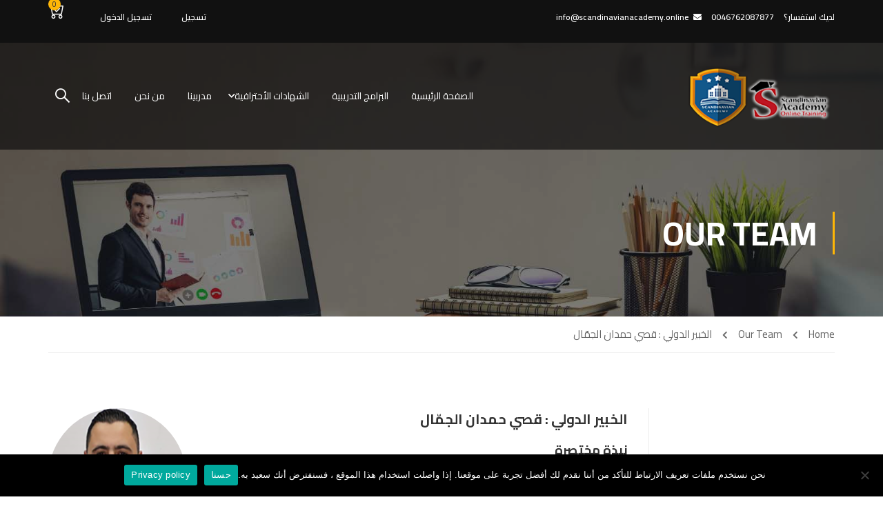

--- FILE ---
content_type: text/html; charset=UTF-8
request_url: https://scandinavianacademy.online/our_team/%D8%A7%D9%84%D8%AE%D8%A8%D9%8A%D8%B1-%D8%A7%D9%84%D8%AF%D9%88%D9%84%D9%8A-%D9%82%D8%B5%D9%8A-%D8%AD%D9%85%D8%AF%D8%A7%D9%86-%D8%A7%D9%84%D8%AC%D9%85%D9%91%D8%A7%D9%84/
body_size: 31664
content:
<!DOCTYPE html>
<html itemscope itemtype="http://schema.org/WebPage" dir="rtl" lang="ar">
<head>
    <meta charset="UTF-8">
    <meta name="viewport" content="width=device-width, initial-scale=1">
    <link rel="profile" href="https://gmpg.org/xfn/11">
    <link rel="pingback" href="https://scandinavianacademy.online/xmlrpc.php">
	<script type="text/javascript" id="lpData">
/* <![CDATA[ */
var lpData = {"site_url":"https:\/\/scandinavianacademy.online","user_id":"0","theme":"eduma-child","lp_rest_url":"https:\/\/scandinavianacademy.online\/wp-json\/","nonce":"84e0388c13","is_course_archive":"","courses_url":"https:\/\/scandinavianacademy.online\/%d8%a7%d9%84%d8%af%d9%88%d8%b1%d8%a7%d8%aa\/","urlParams":[],"lp_version":"4.2.6.8.1","lp_rest_load_ajax":"https:\/\/scandinavianacademy.online\/wp-json\/lp\/v1\/load_content_via_ajax\/","lp_woo_version":"4.1.4"};
/* ]]> */
</script>
		<style id="learn-press-custom-css">
			:root {
				--lp-container-max-width: 1290px;
				--lp-cotainer-padding: 1rem;
				--lp-primary-color: #ffb606;
				--lp-secondary-color: #442e66;
			}
		</style>
		<meta name='robots' content='index, follow, max-image-preview:large, max-snippet:-1, max-video-preview:-1' />
<link rel="alternate" hreflang="ar" href="https://scandinavianacademy.online/our_team/%d8%a7%d9%84%d8%ae%d8%a8%d9%8a%d8%b1-%d8%a7%d9%84%d8%af%d9%88%d9%84%d9%8a-%d9%82%d8%b5%d9%8a-%d8%ad%d9%85%d8%af%d8%a7%d9%86-%d8%a7%d9%84%d8%ac%d9%85%d9%91%d8%a7%d9%84/" />
<link rel="alternate" hreflang="x-default" href="https://scandinavianacademy.online/our_team/%d8%a7%d9%84%d8%ae%d8%a8%d9%8a%d8%b1-%d8%a7%d9%84%d8%af%d9%88%d9%84%d9%8a-%d9%82%d8%b5%d9%8a-%d8%ad%d9%85%d8%af%d8%a7%d9%86-%d8%a7%d9%84%d8%ac%d9%85%d9%91%d8%a7%d9%84/" />

	<!-- This site is optimized with the Yoast SEO plugin v22.9 - https://yoast.com/wordpress/plugins/seo/ -->
	<title>الخبير الدولي : قصي حمدان الجمّال - Scandinavian Academy</title>
	<link rel="canonical" href="https://scandinavianacademy.online/our_team/الخبير-الدولي-قصي-حمدان-الجمّال/" />
	<meta property="og:locale" content="ar_AR" />
	<meta property="og:type" content="article" />
	<meta property="og:title" content="الخبير الدولي : قصي حمدان الجمّال - Scandinavian Academy" />
	<meta property="og:description" content="نبذة مختصرة مدرب مستقل معتمد من وزارة القوى العاملة العمانية ومعهد الدراسات المصرفية الأردنية والليبية وجمعية الصرافين الأردنيين في مجال الامتثال ومكافحة غسل الأموال وتمويل الإرهاب. وأقدم استشارات في وضع سياسات مكافحة غسل الأموال وتمويل الإرهاب وتقييم المخاطر بناء على &hellip;" />
	<meta property="og:url" content="https://scandinavianacademy.online/our_team/الخبير-الدولي-قصي-حمدان-الجمّال/" />
	<meta property="og:site_name" content="Scandinavian Academy" />
	<meta property="og:image" content="https://scandinavianacademy.online/wp-content/uploads/2022/02/Picture1.png" />
	<meta property="og:image:width" content="200" />
	<meta property="og:image:height" content="200" />
	<meta property="og:image:type" content="image/png" />
	<meta name="twitter:card" content="summary_large_image" />
	<script type="application/ld+json" class="yoast-schema-graph">{"@context":"https://schema.org","@graph":[{"@type":"WebPage","@id":"https://scandinavianacademy.online/our_team/%d8%a7%d9%84%d8%ae%d8%a8%d9%8a%d8%b1-%d8%a7%d9%84%d8%af%d9%88%d9%84%d9%8a-%d9%82%d8%b5%d9%8a-%d8%ad%d9%85%d8%af%d8%a7%d9%86-%d8%a7%d9%84%d8%ac%d9%85%d9%91%d8%a7%d9%84/","url":"https://scandinavianacademy.online/our_team/%d8%a7%d9%84%d8%ae%d8%a8%d9%8a%d8%b1-%d8%a7%d9%84%d8%af%d9%88%d9%84%d9%8a-%d9%82%d8%b5%d9%8a-%d8%ad%d9%85%d8%af%d8%a7%d9%86-%d8%a7%d9%84%d8%ac%d9%85%d9%91%d8%a7%d9%84/","name":"الخبير الدولي : قصي حمدان الجمّال - Scandinavian Academy","isPartOf":{"@id":"https://scandinavianacademy.online/en/#website"},"primaryImageOfPage":{"@id":"https://scandinavianacademy.online/our_team/%d8%a7%d9%84%d8%ae%d8%a8%d9%8a%d8%b1-%d8%a7%d9%84%d8%af%d9%88%d9%84%d9%8a-%d9%82%d8%b5%d9%8a-%d8%ad%d9%85%d8%af%d8%a7%d9%86-%d8%a7%d9%84%d8%ac%d9%85%d9%91%d8%a7%d9%84/#primaryimage"},"image":{"@id":"https://scandinavianacademy.online/our_team/%d8%a7%d9%84%d8%ae%d8%a8%d9%8a%d8%b1-%d8%a7%d9%84%d8%af%d9%88%d9%84%d9%8a-%d9%82%d8%b5%d9%8a-%d8%ad%d9%85%d8%af%d8%a7%d9%86-%d8%a7%d9%84%d8%ac%d9%85%d9%91%d8%a7%d9%84/#primaryimage"},"thumbnailUrl":"https://scandinavianacademy.online/wp-content/uploads/2022/02/Picture1.png","datePublished":"2022-02-06T16:33:34+00:00","dateModified":"2022-02-06T16:33:34+00:00","breadcrumb":{"@id":"https://scandinavianacademy.online/our_team/%d8%a7%d9%84%d8%ae%d8%a8%d9%8a%d8%b1-%d8%a7%d9%84%d8%af%d9%88%d9%84%d9%8a-%d9%82%d8%b5%d9%8a-%d8%ad%d9%85%d8%af%d8%a7%d9%86-%d8%a7%d9%84%d8%ac%d9%85%d9%91%d8%a7%d9%84/#breadcrumb"},"inLanguage":"ar","potentialAction":[{"@type":"ReadAction","target":["https://scandinavianacademy.online/our_team/%d8%a7%d9%84%d8%ae%d8%a8%d9%8a%d8%b1-%d8%a7%d9%84%d8%af%d9%88%d9%84%d9%8a-%d9%82%d8%b5%d9%8a-%d8%ad%d9%85%d8%af%d8%a7%d9%86-%d8%a7%d9%84%d8%ac%d9%85%d9%91%d8%a7%d9%84/"]}]},{"@type":"ImageObject","inLanguage":"ar","@id":"https://scandinavianacademy.online/our_team/%d8%a7%d9%84%d8%ae%d8%a8%d9%8a%d8%b1-%d8%a7%d9%84%d8%af%d9%88%d9%84%d9%8a-%d9%82%d8%b5%d9%8a-%d8%ad%d9%85%d8%af%d8%a7%d9%86-%d8%a7%d9%84%d8%ac%d9%85%d9%91%d8%a7%d9%84/#primaryimage","url":"https://scandinavianacademy.online/wp-content/uploads/2022/02/Picture1.png","contentUrl":"https://scandinavianacademy.online/wp-content/uploads/2022/02/Picture1.png","width":200,"height":200},{"@type":"BreadcrumbList","@id":"https://scandinavianacademy.online/our_team/%d8%a7%d9%84%d8%ae%d8%a8%d9%8a%d8%b1-%d8%a7%d9%84%d8%af%d9%88%d9%84%d9%8a-%d9%82%d8%b5%d9%8a-%d8%ad%d9%85%d8%af%d8%a7%d9%86-%d8%a7%d9%84%d8%ac%d9%85%d9%91%d8%a7%d9%84/#breadcrumb","itemListElement":[{"@type":"ListItem","position":1,"name":"الرئيسية","item":"https://scandinavianacademy.online/"},{"@type":"ListItem","position":2,"name":"Our Team","item":"https://scandinavianacademy.online/our_team/"},{"@type":"ListItem","position":3,"name":"الخبير الدولي : قصي حمدان الجمّال"}]},{"@type":"WebSite","@id":"https://scandinavianacademy.online/en/#website","url":"https://scandinavianacademy.online/en/","name":"Scandinavian Academy","description":"للتدريب والتطوير - التدريب عن بعد في مملكة السويد","potentialAction":[{"@type":"SearchAction","target":{"@type":"EntryPoint","urlTemplate":"https://scandinavianacademy.online/en/?s={search_term_string}"},"query-input":"required name=search_term_string"}],"inLanguage":"ar"}]}</script>
	<!-- / Yoast SEO plugin. -->


<link rel="alternate" type="application/rss+xml" title="Scandinavian Academy &laquo; الخلاصة" href="https://scandinavianacademy.online/feed/" />
<link rel="alternate" type="application/rss+xml" title="Scandinavian Academy &laquo; خلاصة التعليقات" href="https://scandinavianacademy.online/comments/feed/" />
<link rel='stylesheet' id='cf7ic_style-css' href='https://scandinavianacademy.online/wp-content/plugins/contact-form-7-image-captcha/css/cf7ic-style.css?ver=3.3.7' type='text/css' media='all' />
<style id='wp-block-library-inline-css' type='text/css'>
:root{--wp-admin-theme-color:#007cba;--wp-admin-theme-color--rgb:0,124,186;--wp-admin-theme-color-darker-10:#006ba1;--wp-admin-theme-color-darker-10--rgb:0,107,161;--wp-admin-theme-color-darker-20:#005a87;--wp-admin-theme-color-darker-20--rgb:0,90,135;--wp-admin-border-width-focus:2px;--wp-block-synced-color:#7a00df;--wp-block-synced-color--rgb:122,0,223;--wp-bound-block-color:#9747ff}@media (min-resolution:192dpi){:root{--wp-admin-border-width-focus:1.5px}}.wp-element-button{cursor:pointer}:root{--wp--preset--font-size--normal:16px;--wp--preset--font-size--huge:42px}:root .has-very-light-gray-background-color{background-color:#eee}:root .has-very-dark-gray-background-color{background-color:#313131}:root .has-very-light-gray-color{color:#eee}:root .has-very-dark-gray-color{color:#313131}:root .has-vivid-green-cyan-to-vivid-cyan-blue-gradient-background{background:linear-gradient(135deg,#00d084,#0693e3)}:root .has-purple-crush-gradient-background{background:linear-gradient(135deg,#34e2e4,#4721fb 50%,#ab1dfe)}:root .has-hazy-dawn-gradient-background{background:linear-gradient(135deg,#faaca8,#dad0ec)}:root .has-subdued-olive-gradient-background{background:linear-gradient(135deg,#fafae1,#67a671)}:root .has-atomic-cream-gradient-background{background:linear-gradient(135deg,#fdd79a,#004a59)}:root .has-nightshade-gradient-background{background:linear-gradient(135deg,#330968,#31cdcf)}:root .has-midnight-gradient-background{background:linear-gradient(135deg,#020381,#2874fc)}.has-regular-font-size{font-size:1em}.has-larger-font-size{font-size:2.625em}.has-normal-font-size{font-size:var(--wp--preset--font-size--normal)}.has-huge-font-size{font-size:var(--wp--preset--font-size--huge)}.has-text-align-center{text-align:center}.has-text-align-left{text-align:left}.has-text-align-right{text-align:right}#end-resizable-editor-section{display:none}.aligncenter{clear:both}.items-justified-left{justify-content:flex-start}.items-justified-center{justify-content:center}.items-justified-right{justify-content:flex-end}.items-justified-space-between{justify-content:space-between}.screen-reader-text{border:0;clip:rect(1px,1px,1px,1px);-webkit-clip-path:inset(50%);clip-path:inset(50%);height:1px;margin:-1px;overflow:hidden;padding:0;position:absolute;width:1px;word-wrap:normal!important}.screen-reader-text:focus{background-color:#ddd;clip:auto!important;-webkit-clip-path:none;clip-path:none;color:#444;display:block;font-size:1em;height:auto;left:5px;line-height:normal;padding:15px 23px 14px;text-decoration:none;top:5px;width:auto;z-index:100000}html :where(.has-border-color){border-style:solid}html :where([style*=border-top-color]){border-top-style:solid}html :where([style*=border-right-color]){border-right-style:solid}html :where([style*=border-bottom-color]){border-bottom-style:solid}html :where([style*=border-left-color]){border-left-style:solid}html :where([style*=border-width]){border-style:solid}html :where([style*=border-top-width]){border-top-style:solid}html :where([style*=border-right-width]){border-right-style:solid}html :where([style*=border-bottom-width]){border-bottom-style:solid}html :where([style*=border-left-width]){border-left-style:solid}html :where(img[class*=wp-image-]){height:auto;max-width:100%}:where(figure){margin:0 0 1em}html :where(.is-position-sticky){--wp-admin--admin-bar--position-offset:var(--wp-admin--admin-bar--height,0px)}@media screen and (max-width:600px){html :where(.is-position-sticky){--wp-admin--admin-bar--position-offset:0px}}
</style>
<style id='classic-theme-styles-inline-css' type='text/css'>
/*! This file is auto-generated */
.wp-block-button__link{color:#fff;background-color:#32373c;border-radius:9999px;box-shadow:none;text-decoration:none;padding:calc(.667em + 2px) calc(1.333em + 2px);font-size:1.125em}.wp-block-file__button{background:#32373c;color:#fff;text-decoration:none}
</style>
<link rel='stylesheet' id='contact-form-7-css' href='https://scandinavianacademy.online/wp-content/plugins/contact-form-7/includes/css/styles.css?ver=5.9.6' type='text/css' media='all' />
<link rel='stylesheet' id='contact-form-7-rtl-css' href='https://scandinavianacademy.online/wp-content/plugins/contact-form-7/includes/css/styles-rtl.css?ver=5.9.6' type='text/css' media='all' />
<link rel='stylesheet' id='cookie-notice-front-css' href='https://scandinavianacademy.online/wp-content/plugins/cookie-notice/css/front.min.css?ver=2.5.6' type='text/css' media='all' />
<style id='woocommerce-inline-inline-css' type='text/css'>
.woocommerce form .form-row .required { visibility: visible; }
</style>
<link rel='stylesheet' id='wpml-legacy-horizontal-list-0-css' href='https://scandinavianacademy.online/wp-content/plugins/sitepress-multilingual-cms/templates/language-switchers/legacy-list-horizontal/style.min.css?ver=1' type='text/css' media='all' />
<link rel='stylesheet' id='wpml-menu-item-0-css' href='https://scandinavianacademy.online/wp-content/plugins/sitepress-multilingual-cms/templates/language-switchers/menu-item/style.min.css?ver=1' type='text/css' media='all' />
<link rel='stylesheet' id='mc4wp-form-basic-css' href='https://scandinavianacademy.online/wp-content/plugins/mailchimp-for-wp/assets/css/form-basic.css?ver=4.10.3' type='text/css' media='all' />
<link rel='stylesheet' id='um_modal-css' href='https://scandinavianacademy.online/wp-content/plugins/ultimate-member/assets/css/um-modal.min.css?ver=2.8.6' type='text/css' media='all' />
<link rel='stylesheet' id='um_ui-css' href='https://scandinavianacademy.online/wp-content/plugins/ultimate-member/assets/libs/jquery-ui/jquery-ui.min.css?ver=1.13.2' type='text/css' media='all' />
<link rel='stylesheet' id='um_tipsy-css' href='https://scandinavianacademy.online/wp-content/plugins/ultimate-member/assets/libs/tipsy/tipsy.min.css?ver=1.0.0a' type='text/css' media='all' />
<link rel='stylesheet' id='um_raty-css' href='https://scandinavianacademy.online/wp-content/plugins/ultimate-member/assets/libs/raty/um-raty.min.css?ver=2.6.0' type='text/css' media='all' />
<link rel='stylesheet' id='select2-css' href='https://scandinavianacademy.online/wp-content/plugins/ultimate-member/assets/libs/select2/select2.min.css?ver=4.0.13' type='text/css' media='all' />
<link rel='stylesheet' id='um_fileupload-css' href='https://scandinavianacademy.online/wp-content/plugins/ultimate-member/assets/css/um-fileupload.min.css?ver=2.8.6' type='text/css' media='all' />
<link rel='stylesheet' id='um_confirm-css' href='https://scandinavianacademy.online/wp-content/plugins/ultimate-member/assets/libs/um-confirm/um-confirm.min.css?ver=1.0' type='text/css' media='all' />
<link rel='stylesheet' id='um_datetime-css' href='https://scandinavianacademy.online/wp-content/plugins/ultimate-member/assets/libs/pickadate/default.min.css?ver=3.6.2' type='text/css' media='all' />
<link rel='stylesheet' id='um_datetime_date-css' href='https://scandinavianacademy.online/wp-content/plugins/ultimate-member/assets/libs/pickadate/default.date.min.css?ver=3.6.2' type='text/css' media='all' />
<link rel='stylesheet' id='um_datetime_time-css' href='https://scandinavianacademy.online/wp-content/plugins/ultimate-member/assets/libs/pickadate/default.time.min.css?ver=3.6.2' type='text/css' media='all' />
<link rel='stylesheet' id='um_fonticons_ii-css' href='https://scandinavianacademy.online/wp-content/plugins/ultimate-member/assets/libs/legacy/fonticons/fonticons-ii.min.css?ver=2.8.6' type='text/css' media='all' />
<link rel='stylesheet' id='um_fonticons_fa-css' href='https://scandinavianacademy.online/wp-content/plugins/ultimate-member/assets/libs/legacy/fonticons/fonticons-fa.min.css?ver=2.8.6' type='text/css' media='all' />
<link rel='stylesheet' id='um_fontawesome-css' href='https://scandinavianacademy.online/wp-content/plugins/ultimate-member/assets/css/um-fontawesome.min.css?ver=6.5.2' type='text/css' media='all' />
<link rel='stylesheet' id='um_common-css' href='https://scandinavianacademy.online/wp-content/plugins/ultimate-member/assets/css/common.min.css?ver=2.8.6' type='text/css' media='all' />
<link rel='stylesheet' id='um_responsive-css' href='https://scandinavianacademy.online/wp-content/plugins/ultimate-member/assets/css/um-responsive.min.css?ver=2.8.6' type='text/css' media='all' />
<link rel='stylesheet' id='um_styles-css' href='https://scandinavianacademy.online/wp-content/plugins/ultimate-member/assets/css/um-styles.min.css?ver=2.8.6' type='text/css' media='all' />
<link rel='stylesheet' id='um_crop-css' href='https://scandinavianacademy.online/wp-content/plugins/ultimate-member/assets/libs/cropper/cropper.min.css?ver=1.6.1' type='text/css' media='all' />
<link rel='stylesheet' id='um_profile-css' href='https://scandinavianacademy.online/wp-content/plugins/ultimate-member/assets/css/um-profile.min.css?ver=2.8.6' type='text/css' media='all' />
<link rel='stylesheet' id='um_account-css' href='https://scandinavianacademy.online/wp-content/plugins/ultimate-member/assets/css/um-account.min.css?ver=2.8.6' type='text/css' media='all' />
<link rel='stylesheet' id='um_misc-css' href='https://scandinavianacademy.online/wp-content/plugins/ultimate-member/assets/css/um-misc.min.css?ver=2.8.6' type='text/css' media='all' />
<link rel='stylesheet' id='um_rtl-css' href='https://scandinavianacademy.online/wp-content/plugins/ultimate-member/assets/css/um.rtl.min.css?ver=2.8.6' type='text/css' media='all' />
<link rel='stylesheet' id='um_default_css-css' href='https://scandinavianacademy.online/wp-content/plugins/ultimate-member/assets/css/um-old-default.min.css?ver=2.8.6' type='text/css' media='all' />
<link rel='stylesheet' id='learnpress-widgets-css' href='https://scandinavianacademy.online/wp-content/plugins/learnpress/assets/css/widgets-rtl.min.css?ver=4.2.6.8.1' type='text/css' media='all' />
<link rel='stylesheet' id='thim-parent-style-css' href='https://scandinavianacademy.online/wp-content/themes/eduma/style.css?ver=6.5.5' type='text/css' media='all' />
<link rel='stylesheet' id='rtl-style-css' href='https://scandinavianacademy.online/wp-content/themes/eduma-child/rtl.css?ver=6.5.5' type='text/css' media='all' />
<link rel='stylesheet' id='font-awesome-5-all-css' href='https://scandinavianacademy.online/wp-content/themes/eduma/assets/css/all.min.css?ver=5.5.1' type='text/css' media='all' />
<link rel='stylesheet' id='font-awesome-4-shim-css' href='https://scandinavianacademy.online/wp-content/themes/eduma/assets/css/v4-shims.min.css?ver=5.5.1' type='text/css' media='all' />
<link rel='stylesheet' id='elementor-icons-thim-ekits-fonts-css' href='https://scandinavianacademy.online/wp-content/themes/eduma/assets/css/thim-ekits-icons.min.css?ver=5.5.1' type='text/css' media='all' />
<link rel='stylesheet' id='thim-style-css' href='https://scandinavianacademy.online/wp-content/themes/eduma-child/style.css?ver=5.5.1' type='text/css' media='all' />
<style id='thim-style-inline-css' type='text/css'>
:root{--thim-body-primary-color:#ffb606;--thim-body-secondary-color:#4caf50;--thim-button-text-color:#333;--thim-button-hover-color:#e6a303;--thim-border-color:#eee;--top-info-course-background_color:#273044;--top-info-course-text_color:#fff;--thim-footer-font-title-variant:700;--thim-footer-font-title-font-size:14px;--thim-footer-font-title-line-height:40px;--thim-footer-font-title-text-transform:uppercase;--thim-top-heading-title-align:left;--thim-top-heading-title-font-size-desktop:48px;--thim-top-heading-title-font-size-mobile:35px;--thim-top-heading-title-font-text-transform:uppercase;--thim-top-heading-title-font-weight:bold;--thim-top-heading-padding-top:90px;--thim-top-heading-padding-bottom:90px;--thim-top-heading-padding-top-mobile:50px;--thim-top-heading-padding-bottom-mobile:50px;--thim-breacrumb-font-size:1em;--thim-breacrumb-color:#666;--thim-course-price-color:#f24c0a;--thim-width-logo:225px;--thim-bg-color-toolbar:#111111;--thim-text-color-toolbar:#ffffff;--thim-link-color-toolbar:#ffffff;--thim-link-hover-color-toolbar:#fff;--thim-toolbar-variant:600;--thim-toolbar-font-size:12px;--thim-toolbar-line-height:30px;--thim-toolbar-text-transform:none;--thim-toolbar-border-type:dashed;--thim-toolbar-border-size:1px;--thim-link-color-toolbar-border-button:#ddd;--thim-bg-main-menu-color:rgba(18,17,17,0.72);--thim-main-menu-variant:regular;--thim-main-menu-font-size:14px;--thim-main-menu-line-height:1.3em;--thim-main-menu-text-transform:uppercase;--thim-main-menu-font-weight:600;--thim-main-menu-text-color:#ffffff;--thim_main_menu_text_color_rgb:255,255,255;--thim-main-menu-text-hover-color:#ffffff;--thim-sticky-bg-main-menu-color:#fff;--thim-sticky-main-menu-text-color:#333;--thim_sticky_main_menu_text_color_rgb:51,3,;--thim-sticky-main-menu-text-hover-color:#333;--thim-sub-menu-bg-color:#ffffff;--thim-sub-menu-border-color:rgba(43,43,43,0);--thim-sub-menu-text-color:#999999;--thim-sub-menu-text-color-hover:#333333;--thim-bg-mobile-menu-color:#232323;--thim-mobile-menu-text-color:#777;--thim_mobile_menu_text_color_rgb:119,7,;--thim-mobile-menu-text-hover-color:#fff;--thim-bg-switch-layout-style:#f5f5f5;--thim-padding-switch-layout-style:10px;--thim-font-body-font-family:Cairo;--thim-font-body-variant:regular;--thim-font-body-font-size:15px;--thim-font-body-line-height:1.7em;--thim-font-body-color:#666;--thim-font-title-font-family:Cairo;--thim-font-title-color:#333333;--thim-font-title-variant:700;--thim-font-h1-font-size:36px;--thim-font-h1-line-height:1.6em;--thim-font-h1-text-transform:none;--thim-font-h2-font-size:28px;--thim-font-h2-line-height:1.6em;--thim-font-h2-text-transform:none;--thim-font-h3-font-size:24px;--thim-font-h3-line-height:1.6em;--thim-font-h3-text-transform:none;--thim-font-h4-font-size:18px;--thim-font-h4-line-height:1.6em;--thim-font-h4-text-transform:none;--thim-font-h5-font-size:16px;--thim-font-h5-line-height:1.6em;--thim-font-h5-text-transform:none;--thim-font-h6-font-size:16px;--thim-font-h6-line-height:1.4em;--thim-font-h6-text-transform:none;--thim-font-title-sidebar-font-size:18px;--thim-font-title-sidebar-line-height:1.4em;--thim-font-title-sidebar-text-transform:uppercase;--thim-font-button-variant:regular;--thim-font-button-font-size:13px;--thim-font-button-line-height:1.6em;--thim-font-button-text-transform:uppercase;--thim-preload-style-background:#ffffff;--thim-preload-style-color:#ffb606;--thim-footer-bg-color:#111111;--thim-footer-color-title:#fff;--thim-footer-color-text:#999;--thim-footer-color-link:#999999;--thim-footer-color-hover:#ffb606;--thim-padding-content-pdtop-desktop:60px;--thim-padding-content-pdbottom-desktop:60px;--thim-padding-content-pdtop-mobile:40px;--thim-padding-content-pdbottom-mobile:40px;--thim-copyright-bg-color:#111111;--thim-copyright-text-color:#999999;--thim-copyright-border-color:#222;--thim-bg-pattern:url("../wp-content/themes/eduma/images/patterns/pattern1.png");--thim-bg-repeat:no-repeat;--thim-bg-position:center center;--thim-bg-attachment:inherit;--thim-bg-size:inherit;--thim-footer-bg-repeat:no-repeat;--thim-footer-bg-position:center center;--thim-footer-bg-size:inherit;--thim-footer-bg-attachment:inherit;--thim-body-bg-color:#fff;}
/** CSS preloading */
.cssload-loader-style-1{margin:auto;width:62px;height:62px;border-radius:50%;-o-border-radius:50%;-ms-border-radius:50%;-webkit-border-radius:50%;-moz-border-radius:50%;perspective:780px}.cssload-loader-style-1 .cssload-inner{position:absolute;width:100%;height:100%;box-sizing:border-box;-o-box-sizing:border-box;-ms-box-sizing:border-box;-webkit-box-sizing:border-box;-moz-box-sizing:border-box;border-radius:50%;-o-border-radius:50%;-ms-border-radius:50%;-webkit-border-radius:50%;-moz-border-radius:50%}.cssload-loader-style-1 .cssload-inner.cssload-one{left:0;top:0;animation:cssload-rotate-one 1.15s linear infinite;-o-animation:cssload-rotate-one 1.15s linear infinite;-ms-animation:cssload-rotate-one 1.15s linear infinite;-webkit-animation:cssload-rotate-one 1.15s linear infinite;-moz-animation:cssload-rotate-one 1.15s linear infinite;border-bottom:3px solid rgb(0,0,0);border-bottom-color:var(--thim-preload-style-color,#ffb606)}.cssload-loader-style-1 .cssload-inner.cssload-two{right:0;top:0;animation:cssload-rotate-two 1.15s linear infinite;-o-animation:cssload-rotate-two 1.15s linear infinite;-ms-animation:cssload-rotate-two 1.15s linear infinite;-webkit-animation:cssload-rotate-two 1.15s linear infinite;-moz-animation:cssload-rotate-two 1.15s linear infinite;border-right:3px solid rgb(0,0,0);border-right-color:var(--thim-preload-style-color,#ffb606)}.cssload-loader-style-1 .cssload-inner.cssload-three{right:0;bottom:0;animation:cssload-rotate-three 1.15s linear infinite;-o-animation:cssload-rotate-three 1.15s linear infinite;-ms-animation:cssload-rotate-three 1.15s linear infinite;-webkit-animation:cssload-rotate-three 1.15s linear infinite;-moz-animation:cssload-rotate-three 1.15s linear infinite;border-top:3px solid rgb(0,0,0);border-top-color:var(--thim-preload-style-color,#ffb606)}@keyframes cssload-rotate-one{0%{transform:rotateX(35deg) rotateY(-45deg) rotateZ(0deg)}100%{transform:rotateX(35deg) rotateY(-45deg) rotateZ(360deg)}}@-o-keyframes cssload-rotate-one{0%{-o-transform:rotateX(35deg) rotateY(-45deg) rotateZ(0deg)}100%{-o-transform:rotateX(35deg) rotateY(-45deg) rotateZ(360deg)}}@-ms-keyframes cssload-rotate-one{0%{-ms-transform:rotateX(35deg) rotateY(-45deg) rotateZ(0deg)}100%{-ms-transform:rotateX(35deg) rotateY(-45deg) rotateZ(360deg)}}@-webkit-keyframes cssload-rotate-one{0%{-webkit-transform:rotateX(35deg) rotateY(-45deg) rotateZ(0deg)}100%{-webkit-transform:rotateX(35deg) rotateY(-45deg) rotateZ(360deg)}}@-moz-keyframes cssload-rotate-one{0%{-moz-transform:rotateX(35deg) rotateY(-45deg) rotateZ(0deg)}100%{-moz-transform:rotateX(35deg) rotateY(-45deg) rotateZ(360deg)}}@keyframes cssload-rotate-two{0%{transform:rotateX(50deg) rotateY(10deg) rotateZ(0deg)}100%{transform:rotateX(50deg) rotateY(10deg) rotateZ(360deg)}}@-o-keyframes cssload-rotate-two{0%{-o-transform:rotateX(50deg) rotateY(10deg) rotateZ(0deg)}100%{-o-transform:rotateX(50deg) rotateY(10deg) rotateZ(360deg)}}@-ms-keyframes cssload-rotate-two{0%{-ms-transform:rotateX(50deg) rotateY(10deg) rotateZ(0deg)}100%{-ms-transform:rotateX(50deg) rotateY(10deg) rotateZ(360deg)}}@-webkit-keyframes cssload-rotate-two{0%{-webkit-transform:rotateX(50deg) rotateY(10deg) rotateZ(0deg)}100%{-webkit-transform:rotateX(50deg) rotateY(10deg) rotateZ(360deg)}}@-moz-keyframes cssload-rotate-two{0%{-moz-transform:rotateX(50deg) rotateY(10deg) rotateZ(0deg)}100%{-moz-transform:rotateX(50deg) rotateY(10deg) rotateZ(360deg)}}@keyframes cssload-rotate-three{0%{transform:rotateX(35deg) rotateY(55deg) rotateZ(0deg)}100%{transform:rotateX(35deg) rotateY(55deg) rotateZ(360deg)}}@-o-keyframes cssload-rotate-three{0%{-o-transform:rotateX(35deg) rotateY(55deg) rotateZ(0deg)}100%{-o-transform:rotateX(35deg) rotateY(55deg) rotateZ(360deg)}}@-ms-keyframes cssload-rotate-three{0%{-ms-transform:rotateX(35deg) rotateY(55deg) rotateZ(0deg)}100%{-ms-transform:rotateX(35deg) rotateY(55deg) rotateZ(360deg)}}@-webkit-keyframes cssload-rotate-three{0%{-webkit-transform:rotateX(35deg) rotateY(55deg) rotateZ(0deg)}100%{-webkit-transform:rotateX(35deg) rotateY(55deg) rotateZ(360deg)}}@-moz-keyframes cssload-rotate-three{0%{-moz-transform:rotateX(35deg) rotateY(55deg) rotateZ(0deg)}100%{-moz-transform:rotateX(35deg) rotateY(55deg) rotateZ(360deg)}}.cssload-loader-style-2{position:absolute;top:50%;transform:translate(0,-50%);display:block;margin:0 auto;width:60px;height:60px;border:7px solid var(--thim-preload-style-color,#ffb606);animation:cssload-loader 2.3s infinite ease;-o-animation:cssload-loader 2.3s infinite ease;-ms-animation:cssload-loader 2.3s infinite ease;-webkit-animation:cssload-loader 2.3s infinite ease;-moz-animation:cssload-loader 2.3s infinite ease}.cssload-loader-style-2 .cssload-loader-inner{vertical-align:top;display:inline-block;width:100%;background-color:var(--thim-preload-style-color,#ffb606);animation:cssload-loader-inner 2.3s infinite ease-in;-o-animation:cssload-loader-inner 2.3s infinite ease-in;-ms-animation:cssload-loader-inner 2.3s infinite ease-in;-webkit-animation:cssload-loader-inner 2.3s infinite ease-in;-moz-animation:cssload-loader-inner 2.3s infinite ease-in}@keyframes cssload-loader{0%{transform:rotate(0deg)}25%{transform:rotate(180deg)}50%{transform:rotate(180deg)}75%{transform:rotate(360deg)}100%{transform:rotate(360deg)}}@-o-keyframes cssload-loader{0%{transform:rotate(0deg)}25%{transform:rotate(180deg)}50%{transform:rotate(180deg)}75%{transform:rotate(360deg)}100%{transform:rotate(360deg)}}@-ms-keyframes cssload-loader{0%{transform:rotate(0deg)}25%{transform:rotate(180deg)}50%{transform:rotate(180deg)}75%{transform:rotate(360deg)}100%{transform:rotate(360deg)}}@-webkit-keyframes cssload-loader{0%{transform:rotate(0deg)}25%{transform:rotate(180deg)}50%{transform:rotate(180deg)}75%{transform:rotate(360deg)}100%{transform:rotate(360deg)}}@-moz-keyframes cssload-loader{0%{transform:rotate(0deg)}25%{transform:rotate(180deg)}50%{transform:rotate(180deg)}75%{transform:rotate(360deg)}100%{transform:rotate(360deg)}}@keyframes cssload-loader-inner{0%{height:0%}25%{height:0%}50%{height:100%}75%{height:100%}100%{height:0%}}@-o-keyframes cssload-loader-inner{0%{height:0%}25%{height:0%}50%{height:100%}75%{height:100%}100%{height:0%}}@-ms-keyframes cssload-loader-inner{0%{height:0%}25%{height:0%}50%{height:100%}75%{height:100%}100%{height:0%}}@-webkit-keyframes cssload-loader-inner{0%{height:0%}25%{height:0%}50%{height:100%}75%{height:100%}100%{height:0%}}@-moz-keyframes cssload-loader-inner{0%{height:0%}25%{height:0%}50%{height:100%}75%{height:100%}100%{height:0%}}.sk-folding-cube{top:50%;left:50%;margin-left:-25px;margin-top:-25px;width:50px;height:50px;position:absolute;-webkit-transform:rotateZ(45deg);transform:rotateZ(45deg)}.sk-folding-cube .sk-cube{float:left;width:50%;height:50%;position:relative;-webkit-transform:scale(1.1);-ms-transform:scale(1.1);transform:scale(1.1)}.sk-folding-cube .sk-cube:before{content:"";position:absolute;top:0;left:0;width:100%;height:100%;-webkit-animation:sk-foldCubeAngle 2.4s infinite linear both;animation:sk-foldCubeAngle 2.4s infinite linear both;-webkit-transform-origin:100% 100%;-ms-transform-origin:100% 100%;transform-origin:100% 100%;background-color:var(--thim-preload-style-color,#ffb606)}.sk-folding-cube .sk-cube2{-webkit-transform:scale(1.1) rotateZ(90deg);transform:scale(1.1) rotateZ(90deg)}.sk-folding-cube .sk-cube3{-webkit-transform:scale(1.1) rotateZ(180deg);transform:scale(1.1) rotateZ(180deg)}.sk-folding-cube .sk-cube4{-webkit-transform:scale(1.1) rotateZ(270deg);transform:scale(1.1) rotateZ(270deg)}.sk-folding-cube .sk-cube2:before{-webkit-animation-delay:0.3s;animation-delay:0.3s}.sk-folding-cube .sk-cube3:before{-webkit-animation-delay:0.6s;animation-delay:0.6s}.sk-folding-cube .sk-cube4:before{-webkit-animation-delay:0.9s;animation-delay:0.9s}@-webkit-keyframes sk-foldCubeAngle{0%,10%{-webkit-transform:perspective(140px) rotateX(-180deg);transform:perspective(140px) rotateX(-180deg);opacity:0}25%,75%{-webkit-transform:perspective(140px) rotateX(0deg);transform:perspective(140px) rotateX(0deg);opacity:1}90%,100%{-webkit-transform:perspective(140px) rotateY(180deg);transform:perspective(140px) rotateY(180deg);opacity:0}}@keyframes sk-foldCubeAngle{0%,10%{-webkit-transform:perspective(140px) rotateX(-180deg);transform:perspective(140px) rotateX(-180deg);opacity:0}25%,75%{-webkit-transform:perspective(140px) rotateX(0deg);transform:perspective(140px) rotateX(0deg);opacity:1}90%,100%{-webkit-transform:perspective(140px) rotateY(180deg);transform:perspective(140px) rotateY(180deg);opacity:0}}.sk-wave{margin:40px auto;width:50px;height:40px;text-align:center;font-size:10px;position:absolute;top:50%;transform:translate(0,-50%)}.sk-wave .sk-rect{background-color:var(--thim-preload-style-color,#ffb606);height:100%;width:6px;display:inline-block;animation:sk-waveStretchDelay 1.2s infinite ease-in-out}.sk-wave .sk-rect1{animation-delay:-1.2s}.sk-wave .sk-rect2{animation-delay:-1.1s}.sk-wave .sk-rect3{animation-delay:-1s}.sk-wave .sk-rect4{animation-delay:-0.9s}.sk-wave .sk-rect5{animation-delay:-0.8s}@keyframes sk-waveStretchDelay{0%,40%,100%{transform:scaleY(0.4)}20%{transform:scaleY(1)}}.sk-rotating-plane{width:40px;height:40px;background-color:var(--thim-preload-style-color,#ffb606);margin:40px auto;animation:sk-rotatePlane 1.2s infinite ease-in-out;position:absolute;top:50%;transform:translate(0,-50%)}@keyframes sk-rotatePlane{0%{transform:perspective(120px) rotateX(0deg) rotateY(0deg)}50%{transform:perspective(120px) rotateX(-180.1deg) rotateY(0deg)}100%{transform:perspective(120px) rotateX(-180deg) rotateY(-179.9deg)}}.sk-double-bounce{width:40px;height:40px;margin:40px auto;position:absolute;top:50%;transform:translate(0,-50%)}.sk-double-bounce .sk-child{width:100%;height:100%;border-radius:50%;background-color:var(--thim-preload-style-color,#ffb606);opacity:0.6;position:absolute;top:0;left:0;animation:sk-doubleBounce 2s infinite ease-in-out}.sk-double-bounce .sk-double-bounce2{animation-delay:-1s}@keyframes sk-doubleBounce{0%,100%{transform:scale(0)}50%{transform:scale(1)}}.sk-wandering-cubes{margin:40px auto;width:40px;height:40px;position:absolute;top:50%;transform:translate(0,-50%)}.sk-wandering-cubes .sk-cube{background-color:var(--thim-preload-style-color,#ffb606);width:10px;height:10px;position:absolute;top:0;left:0;animation:sk-wanderingCube 1.8s ease-in-out -1.8s infinite both}.sk-wandering-cubes .sk-cube2{animation-delay:-0.9s}@keyframes sk-wanderingCube{0%{transform:rotate(0deg)}25%{transform:translateX(30px) rotate(-90deg) scale(0.5)}50%{transform:translateX(30px) translateY(30px) rotate(-179deg)}50.1%{transform:translateX(30px) translateY(30px) rotate(-180deg)}75%{transform:translateX(0) translateY(30px) rotate(-270deg) scale(0.5)}100%{transform:rotate(-360deg)}}.sk-spinner-pulse{width:40px;height:40px;margin:40px auto;background-color:var(--thim-preload-style-color,#ffb606);border-radius:100%;animation:sk-pulseScaleOut 1s infinite ease-in-out;position:absolute;top:50%;transform:translate(0,-50%)}@keyframes sk-pulseScaleOut{0%{transform:scale(0)}100%{transform:scale(1);opacity:0}}.sk-chasing-dots{margin:40px auto;width:40px;height:40px;position:absolute;top:50%;transform:translate(0,-50%);text-align:center;animation:sk-chasingDotsRotate 2s infinite linear}.sk-chasing-dots .sk-child{width:60%;height:60%;display:inline-block;position:absolute;top:0;background-color:var(--thim-preload-style-color,#ffb606);border-radius:100%;animation:sk-chasingDotsBounce 2s infinite ease-in-out}.sk-chasing-dots .sk-dot2{top:auto;bottom:0;animation-delay:-1s}@keyframes sk-chasingDotsRotate{100%{transform:rotate(360deg)}}@keyframes sk-chasingDotsBounce{0%,100%{transform:scale(0)}50%{transform:scale(1)}}.sk-three-bounce{margin:40px auto;width:80px;text-align:center;position:absolute;top:50%;transform:translate(0,-50%)}.sk-three-bounce .sk-child{width:20px;height:20px;background-color:var(--thim-preload-style-color,#ffb606);border-radius:100%;display:inline-block;animation:sk-three-bounce 1.4s ease-in-out 0s infinite both}.sk-three-bounce .sk-bounce1{animation-delay:-0.32s}.sk-three-bounce .sk-bounce2{animation-delay:-0.16s}@keyframes sk-three-bounce{0%,80%,100%{transform:scale(0)}40%{transform:scale(1)}}.sk-cube-grid{width:40px;height:40px;margin:40px auto;position:absolute;top:50%;transform:translate(0,-50%)}.sk-cube-grid .sk-cube{width:33.33%;height:33.33%;background-color:var(--thim-preload-style-color,#ffb606);float:left;animation:sk-cubeGridScaleDelay 1.3s infinite ease-in-out}.sk-cube-grid .sk-cube1{animation-delay:0.2s}.sk-cube-grid .sk-cube2{animation-delay:0.3s}.sk-cube-grid .sk-cube3{animation-delay:0.4s}.sk-cube-grid .sk-cube4{animation-delay:0.1s}.sk-cube-grid .sk-cube5{animation-delay:0.2s}.sk-cube-grid .sk-cube6{animation-delay:0.3s}.sk-cube-grid .sk-cube7{animation-delay:0s}.sk-cube-grid .sk-cube8{animation-delay:0.1s}.sk-cube-grid .sk-cube9{animation-delay:0.2s}@keyframes sk-cubeGridScaleDelay{0%,70%,100%{transform:scale3D(1,1,1)}35%{transform:scale3D(0,0,1)}}div#preload{margin:auto;position:fixed;width:100%;height:100%;background-color:var(--thim-preload-style-background);z-index:9999999;display:flex;align-content:center;justify-content:center}div#preload>img{position:absolute;top:50%;left:50%;-webkit-transform:translate(-50%,-50%);-moz-transform:translate(-50%,-50%);-ms-transform:translate(-50%,-50%);-o-transform:translate(-50%,-50%)}.thim-loading-container{position:absolute;z-index:999999;width:100%;height:100%;top:0;left:0;right:0;bottom:0;background:#fff}.cssload-container{display:block;width:97px;top:50%;margin-top:-10px;position:absolute;left:50%;margin-left:-48px}.cssload-loading i{width:19px;height:19px;display:inline-block;border-radius:50%;background:var(--thim-body-primary-color,#ffb606)}.cssload-loading i:first-child{opacity:0;animation:cssload-loading-ani2 0.58s linear infinite;-o-animation:cssload-loading-ani2 0.58s linear infinite;-ms-animation:cssload-loading-ani2 0.58s linear infinite;-webkit-animation:cssload-loading-ani2 0.58s linear infinite;-moz-animation:cssload-loading-ani2 0.58s linear infinite;transform:translate(-19px);-o-transform:translate(-19px);-ms-transform:translate(-19px);-webkit-transform:translate(-19px);-moz-transform:translate(-19px)}.cssload-loading i:nth-child(2),.cssload-loading i:nth-child(3){animation:cssload-loading-ani3 0.58s linear infinite;-o-animation:cssload-loading-ani3 0.58s linear infinite;-ms-animation:cssload-loading-ani3 0.58s linear infinite;-webkit-animation:cssload-loading-ani3 0.58s linear infinite;-moz-animation:cssload-loading-ani3 0.58s linear infinite}.cssload-loading i:last-child{animation:cssload-loading-ani1 0.58s linear infinite;-o-animation:cssload-loading-ani1 0.58s linear infinite;-ms-animation:cssload-loading-ani1 0.58s linear infinite;-webkit-animation:cssload-loading-ani1 0.58s linear infinite;-moz-animation:cssload-loading-ani1 0.58s linear infinite}@keyframes cssload-loading-ani1{100%{transform:translate(39px);opacity:0}}@-o-keyframes cssload-loading-ani1{100%{-o-transform:translate(39px);opacity:0}}@-ms-keyframes cssload-loading-ani1{100%{-ms-transform:translate(39px);opacity:0}}@-webkit-keyframes cssload-loading-ani1{100%{-webkit-transform:translate(39px);opacity:0}}@-moz-keyframes cssload-loading-ani1{100%{-moz-transform:translate(39px);opacity:0}}@keyframes cssload-loading-ani2{100%{transform:translate(19px);opacity:1}}@-o-keyframes cssload-loading-ani2{100%{-o-transform:translate(19px);opacity:1}}@-ms-keyframes cssload-loading-ani2{100%{-ms-transform:translate(19px);opacity:1}}@-webkit-keyframes cssload-loading-ani2{100%{-webkit-transform:translate(19px);opacity:1}}@-moz-keyframes cssload-loading-ani2{100%{-moz-transform:translate(19px);opacity:1}}@keyframes cssload-loading-ani3{100%{transform:translate(19px)}}@-o-keyframes cssload-loading-ani3{100%{-o-transform:translate(19px)}}@-ms-keyframes cssload-loading-ani3{100%{-ms-transform:translate(19px)}}@-webkit-keyframes cssload-loading-ani3{100%{-webkit-transform:translate(19px)}}@-moz-keyframes cssload-loading-ani3{100%{-moz-transform:translate(19px)}}.thim-loading{position:absolute;right:0;bottom:0;top:50%;left:50%;border-bottom:2px solid #e4e4e4;border-left:2px solid #e4e4e4;border-right:2px solid #000;border-top:2px solid #000;border-radius:100%;height:60px;width:60px;margin-left:-30px;margin-top:-30px;-webkit-animation:spin 0.6s infinite linear;-moz-animation:spin 0.6s infinite linear;-ms-animation:spin 0.6s infinite linear;-o-animation:spin 0.6s infinite linear;animation:spin 0.6s infinite linear}@keyframes spin{from{-webkit-transform:rotate(0deg);-moz-transform:rotate(0deg);-o-transform:rotate(0deg);-ms-transform:rotate(0deg);transform:rotate(0deg)}to{-webkit-transform:rotate(359deg);-moz-transform:rotate(359deg);-o-transform:rotate(359deg);-ms-transform:rotate(359deg);transform:rotate(359deg)}}@-moz-keyframes spin{from{-moz-transform:rotate(0deg);transform:rotate(0deg)}to{-moz-transform:rotate(359deg);transform:rotate(359deg)}}@-webkit-keyframes spin{from{-webkit-transform:rotate(0deg);transform:rotate(0deg)}to{-webkit-transform:rotate(359deg);transform:rotate(359deg)}}@-ms-keyframes spin{from{-ms-transform:rotate(0deg);transform:rotate(0deg)}to{-ms-transform:rotate(359deg);transform:rotate(359deg)}}@-o-keyframes spin{from{-o-transform:rotate(0deg);transform:rotate(0deg)}to{-o-transform:rotate(359deg);transform:rotate(359deg)}}
/** CSS RevSlider */
.thim_overlay_gradient .textwidget p,.thim_overlay_gradient_2 .textwidget p{margin-bottom:0}.thim_overlay_gradient .rev_slider li .slotholder,.thim_overlay_gradient_2 .rev_slider li .slotholder{position:relative}.thim_overlay_gradient .rev_slider li .slotholder:before,.thim_overlay_gradient_2 .rev_slider li .slotholder:before{background:#6020d2;background:-moz-linear-gradient(left,#6020d2 0%,#2e67f5 100%);background:-webkit-linear-gradient(left,#6020d2 0%,#2e67f5 100%);background:linear-gradient(to right,#6020d2 0%,#2e67f5 100%);filter:"progid:DXImageTransform.Microsoft.gradient(startColorstr='#6020d2', endColorstr='#2e67f5', GradientType=1)";content:"";position:absolute;left:0;top:0;width:100%;height:100%;filter:alpha(opacity=46);-ms-filter:"progid:DXImageTransform.Microsoft.Alpha(Opacity=46)";-webkit-opacity:0.46;-khtml-opacity:0.46;-moz-opacity:0.46;-ms-opacity:0.46;-o-opacity:0.46;opacity:0.46}.thim_overlay_gradient .rev_slider li .slotholder:after,.thim_overlay_gradient_2 .rev_slider li .slotholder:after{position:absolute;height:200px;width:100%;content:"";bottom:0;opacity:0.5;background:-moz-linear-gradient(top,rgba(125,185,232,0) 0%,rgb(0,0,0) 100%);background:-webkit-linear-gradient(top,rgba(125,185,232,0) 0%,rgb(0,0,0) 100%);background:linear-gradient(to bottom,rgba(125,185,232,0) 0%,rgb(0,0,0) 100%);filter:"progid:DXImageTransform.Microsoft.gradient(startColorstr='#007db9e8', endColorstr='#000000', GradientType=0)"}.thim_overlay_gradient .rev_slider li .thim-slider-button:hover,.thim_overlay_gradient_2 .rev_slider li .thim-slider-button:hover{color:#fff !important;background:#6020d2;background:-moz-linear-gradient(left,#6020d2 0%,#2e67f5 100%);background:-webkit-linear-gradient(left,#6020d2 0%,#2e67f5 100%);background:linear-gradient(to right,#6020d2 0%,#2e67f5 100%);filter:"progid:DXImageTransform.Microsoft.gradient(startColorstr='#6020d2', endColorstr='#2e67f5', GradientType=1)"}.thim_overlay_gradient rs-sbg-px>rs-sbg-wrap>rs-sbg.thim-overlayed:before,.thim_overlay_gradient rs-sbg-px>rs-sbg-wrap>rs-sbg:before,.thim_overlay_gradient_2 rs-sbg-px>rs-sbg-wrap>rs-sbg.thim-overlayed:before,.thim_overlay_gradient_2 rs-sbg-px>rs-sbg-wrap>rs-sbg:before{background:#6020d2;background:-moz-linear-gradient(left,#6020d2 0%,#2e67f5 100%);background:-webkit-linear-gradient(left,#6020d2 0%,#2e67f5 100%);background:linear-gradient(to right,#6020d2 0%,#2e67f5 100%);filter:"progid:DXImageTransform.Microsoft.gradient(startColorstr='#6020d2', endColorstr='#2e67f5', GradientType=1)";content:"";position:absolute;left:0;top:0;width:100%;height:100%;z-index:1;pointer-events:unset;filter:alpha(opacity=46);-ms-filter:"progid:DXImageTransform.Microsoft.Alpha(Opacity=46)";-webkit-opacity:0.46;-khtml-opacity:0.46;-moz-opacity:0.46;-ms-opacity:0.46;-o-opacity:0.46;opacity:0.46}.thim_overlay_gradient rs-layer-wrap>rs-loop-wrap>rs-mask-wrap>.rs-layer.thim-slider-button:hover,.thim_overlay_gradient_2 rs-layer-wrap>rs-loop-wrap>rs-mask-wrap>.rs-layer.thim-slider-button:hover{color:#fff !important;background:#6020d2;background:-moz-linear-gradient(left,#6020d2 0%,#2e67f5 100%);background:-webkit-linear-gradient(left,#6020d2 0%,#2e67f5 100%);background:linear-gradient(to right,#6020d2 0%,#2e67f5 100%);filter:"progid:DXImageTransform.Microsoft.gradient(startColorstr='#6020d2', endColorstr='#2e67f5', GradientType=1)"}.thim_overlay_gradient_2 .rev_slider li .slotholder{position:relative}.thim_overlay_gradient_2 .rev_slider li .slotholder:before{background:#6a11cb;background:-moz-linear-gradient(left,#6a11cb 0%,#2575fc 100%);background:-webkit-linear-gradient(left,#6a11cb 0%,#2575fc 100%);background:linear-gradient(to right,#6a11cb 0%,#2575fc 100%);filter:"progid:DXImageTransform.Microsoft.gradient(startColorstr='#6a11cb', endColorstr='#2575fc', GradientType=1)";filter:alpha(opacity=90);-ms-filter:"progid:DXImageTransform.Microsoft.Alpha(Opacity=90)";-webkit-opacity:0.9;-khtml-opacity:0.9;-moz-opacity:0.9;-ms-opacity:0.9;-o-opacity:0.9;opacity:0.9}.thim_overlay_gradient_2 rs-sbg-px>rs-sbg-wrap>rs-sbg.thim-overlayed:before{background:#6a11cb;background:-moz-linear-gradient(left,#6a11cb 0%,#2575fc 100%);background:-webkit-linear-gradient(left,#6a11cb 0%,#2575fc 100%);background:linear-gradient(to right,#6a11cb 0%,#2575fc 100%);filter:"progid:DXImageTransform.Microsoft.gradient(startColorstr='#6a11cb', endColorstr='#2575fc', GradientType=1)";filter:alpha(opacity=90);-ms-filter:"progid:DXImageTransform.Microsoft.Alpha(Opacity=90)";-webkit-opacity:0.9;-khtml-opacity:0.9;-moz-opacity:0.9;-ms-opacity:0.9;-o-opacity:0.9;opacity:0.9}.rev_slider .tp-tabs.hebe{border-top:1px solid rgba(255,255,255,0.2)}.rev_slider .tp-tabs.hebe .tp-tab-mask{width:1290px !important;left:auto !important;margin:0 auto;transform:matrix(1,0,0,1,0,0) !important;max-width:100% !important;bottom:auto;top:auto}.rev_slider .tp-tabs.hebe .tp-tab-mask .tp-tabs-inner-wrapper{width:100% !important}.rev_slider .tp-tabs.hebe .tp-tab-desc{font-weight:300}.rev_slider .tp-tabs.hebe .tp-tab{position:inherit;padding:45px 0;display:table-cell;padding-left:45px;padding-right:10px;width:25% !important;left:unset !important;opacity:1;border-top:4px solid transparent}.rev_slider .tp-tabs.hebe .tp-tab:before{content:"1";border:1px solid;position:absolute;border-radius:100%;left:0;margin-top:-15px;top:50%;color:#aaa;width:30px;line-height:30px;text-align:center}.rev_slider .tp-tabs.hebe .tp-tab>div{display:table-cell;line-height:20px;color:#aaaaaa;vertical-align:middle}.rev_slider .tp-tabs.hebe .tp-tab:hover>div,.rev_slider .tp-tabs.hebe .tp-tab:hover:before{color:#fff}.rev_slider .tp-tabs.hebe .tp-tab.selected{border-top:4px solid #fff}.rev_slider .tp-tabs.hebe .tp-tab.selected>div{color:#fff}.rev_slider .tp-tabs.hebe .tp-tab.selected:before{color:#fff}.rev_slider .tp-tabs.hebe .tp-tab:nth-child(2):before{content:"2"}.rev_slider .tp-tabs.hebe .tp-tab:nth-child(3):before{content:"3"}.rev_slider .tp-tabs.hebe .tp-tab:nth-child(4):before{content:"4"}.rev_slider .tp-tabs.hebe .tp-tab:nth-child(5):before{content:"5"}.tp-caption.rev-btn{-webkit-transition:all 0.3s !important;-khtml-transition:all 0.3s !important;-moz-transition:all 0.3s !important;-ms-transition:all 0.3s !important;-o-transition:all 0.3s !important;transition:all 0.3s !important}.rev-btn.thim-slider-button{color:var(--thim-button-text-color);background-color:var(--thim-body-primary-color,#ffb606)}.rev-btn.thim-slider-button:hover{background-color:var(--thim-button-hover-color);color:var(--thim-button-text-color)}.thim-demo-university-3 .rev-btn,.thim-demo-university-4 .rev-btn{font-family:var(--thim-font-body-font-family)}.revslider-initialised .tp-tabs.hebe{border-top:1px solid rgba(255,255,255,0.2)}.revslider-initialised .tp-tabs.hebe .tp-tab-mask{width:1392px !important;left:auto !important;margin:0 auto;transform:matrix(1,0,0,1,0,0) !important;max-width:100% !important;bottom:auto;top:auto}.revslider-initialised .tp-tabs.hebe .tp-tab-mask .tp-tabs-inner-wrapper{width:100% !important;display:flex}.revslider-initialised .tp-tabs.hebe .tp-tab-desc{font-weight:300}.revslider-initialised .tp-tabs.hebe .tp-tab{position:inherit;padding:0 10px 0 45px;display:-webkit-box;display:-moz-box;display:-ms-flexbox;display:-webkit-flex;display:flex;align-items:center;width:25% !important;left:unset !important;opacity:1;border-top:4px solid transparent}.revslider-initialised .tp-tabs.hebe .tp-tab:before{content:"1";border:1px solid;position:absolute;border-radius:100%;left:0;margin-top:-15px;top:50%;color:#aaa;width:30px;line-height:30px;text-align:center}.revslider-initialised .tp-tabs.hebe .tp-tab>div{display:table-cell;line-height:20px;color:#aaaaaa;vertical-align:middle}.revslider-initialised .tp-tabs.hebe .tp-tab:hover>div,.revslider-initialised .tp-tabs.hebe .tp-tab:hover:before{color:#fff}.revslider-initialised .tp-tabs.hebe .tp-tab.selected{border-top:4px solid #fff}.revslider-initialised .tp-tabs.hebe .tp-tab.selected>div{color:#fff}.revslider-initialised .tp-tabs.hebe .tp-tab.selected:before{color:#fff}.revslider-initialised .tp-tabs.hebe .tp-tab:nth-child(2):before{content:"2"}.revslider-initialised .tp-tabs.hebe .tp-tab:nth-child(3):before{content:"3"}.revslider-initialised .tp-tabs.hebe .tp-tab:nth-child(4):before{content:"4"}.revslider-initialised .tp-tabs.hebe .tp-tab:nth-child(5):before{content:"5"}.revslider-initialised .tp-tabs.hebe_thim{border-top:1px solid rgba(255,255,255,0.2)}.revslider-initialised .tp-tabs.hebe_thim .tp-tab-mask{width:1290px !important;left:auto !important;margin:0 auto;transform:matrix(1,0,0,1,0,0) !important;max-width:100% !important;bottom:auto;top:auto}.revslider-initialised .tp-tabs.hebe_thim .tp-tab-mask .tp-tabs-inner-wrapper{width:100% !important;display:flex}.revslider-initialised .tp-tabs.hebe_thim .tp-tab-desc{font-weight:300}.revslider-initialised .tp-tabs.hebe_thim .tp-tab{position:inherit;padding:0 10px 0 45px;display:-webkit-box;display:-moz-box;display:-ms-flexbox;display:-webkit-flex;display:flex;align-items:center;width:25% !important;left:unset !important;opacity:1;border-top:4px solid transparent}.revslider-initialised .tp-tabs.hebe_thim .tp-tab:before{content:"1";border:1px solid;position:absolute;border-radius:100%;left:0;margin-top:-15px;top:50%;color:rgba(255,255,255,0.7);width:30px;line-height:30px;text-align:center}.revslider-initialised .tp-tabs.hebe_thim .tp-tab>div{display:table-cell;line-height:20px;color:rgba(255,255,255,0.7);vertical-align:middle}.revslider-initialised .tp-tabs.hebe_thim .tp-tab:hover>div,.revslider-initialised .tp-tabs.hebe_thim .tp-tab:hover:before{color:#fff}.revslider-initialised .tp-tabs.hebe_thim .tp-tab.selected{border-top:2px solid #fff}.revslider-initialised .tp-tabs.hebe_thim .tp-tab.selected>div{color:#fff}.revslider-initialised .tp-tabs.hebe_thim .tp-tab.selected:before{color:#fff}.revslider-initialised .tp-tabs.hebe_thim .tp-tab:nth-child(2):before{content:"2"}.revslider-initialised .tp-tabs.hebe_thim .tp-tab:nth-child(3):before{content:"3"}.revslider-initialised .tp-tabs.hebe_thim .tp-tab:nth-child(4):before{content:"4"}.revslider-initialised .tp-tabs.hebe_thim .tp-tab:nth-child(5):before{content:"5"}.textwidget .rev_slider_wrapper.fullscreen-container{overflow:hidden !important}.rev_slider_wrapper .tp-bullet{width:10px;height:10px;border-radius:50%;border:2px solid #82888d}.rev_slider_wrapper .tp-bullet.selected{border-color:var(--thim-body-primary-color,#ffb606);background-color:var(--thim-body-primary-color,#ffb606)}.have_scroll_bottom{position:relative}.have_scroll_bottom .scroll_slider_tab{position:absolute;bottom:0;right:0;width:100%;text-align:right;z-index:1}.have_scroll_bottom .scroll_slider_tab .to_bottom{width:60px;text-align:center;position:absolute;top:-105px;margin-left:-50px;padding:12px 0;display:inline-block;border-left:1px solid rgba(255,255,255,0.2)}.have_scroll_bottom .scroll_slider_tab .to_bottom i{font-family:"thim-ekits";display:block;font-style:inherit;color:#fff;line-height:7px;font-size:12px}.have_scroll_bottom .scroll_slider_tab .to_bottom i.icon2{opacity:0.5}.have_scroll_bottom .rev_slider .tp-tabs.hebe .tp-tab-mask .tp-tabs-inner-wrapper{padding-right:70px}.have_scroll_bottom .revslider-initialised .tp-tabs.hebe .tp-tab-mask .tp-tabs-inner-wrapper{padding-right:70px}.have_scroll_bottom .revslider-initialised .tp-tabs.hebe_thim .tp-tab-mask .tp-tabs-inner-wrapper{padding-right:70px}.thim-click-to-bottom,.have_scroll_bottom .scroll_slider_tab .to_bottom i{-webkit-animation:bounce 2s infinite;-moz-animation:bounce 2s infinite;-ms-animation:bounce 2s infinite;-o-animation:bounce 2s infinite;animation:bounce 2s infinite}.thim-click-to-bottom,.have_scroll_bottom .scroll_slider_tab .to_bottom svg{margin-bottom:20px}.tp-caption.thim-slider-heading{font-size:100px;margin:0 !important}.tp-caption.thim-slider-sub-heading{font-size:24px}.tp-caption.thim-slider-button{transition:all 0.3s !important;white-space:nowrap !important}rs-fullwidth-wrap rs-module-wrap[data-alias=home-one-instructor]{left:0 !important}@media (min-width:1025px) and (max-width:1400px){.rev_slider .tp-tabs.hebe .tp-tab-mask{width:1110px !important}.rev_slider .tp-tabs.hebe .tp-tab-mask .tp-tabs-inner-wrapper{width:100% !important}.rev_slider .tp-tabs.hebe .tp-tab{left:auto !important;position:relative;float:left;width:25% !important}}@media (min-width:1024px) and (max-width:1024px){.rev_slider .tp-tabs.hebe .tp-tab{left:auto !important;position:relative;float:left;width:25% !important;padding-left:50px}.rev_slider .tp-tabs.hebe .tp-tab:before{left:10px}}@media (min-width:768px) and (max-width:992px){.tp-caption.thim-slider-heading{font-size:60px !important}}@media (max-width:1400px){.revslider-initialised .tp-tabs.hebe .tp-tab-mask{width:1140px !important;padding:0 15px}.revslider-initialised .tp-tabs.hebe_thim .tp-tab-mask{width:1140px !important;padding:0 15px}}@media (max-width:1200px){.thim-top-rev-slider{position:relative}.thim-top-rev-slider .tp-rightarrow{right:0;left:auto !important}}@media (max-width:1024px){.revslider-initialised .tp-tabs.hebe .tp-tab-mask{width:1140px !important;padding:0 15px}.revslider-initialised .tp-tabs.hebe_thim .tp-tab-mask{width:1140px !important;padding:0 15px}.tp-caption.thim-slider-heading{font-size:90px}}@media (max-width:991px){.rev_slider .tp-tabs.hebe{display:none}}@media (max-width:768px){.revslider-initialised .tp-tabs.hebe .tp-tab{display:block}.revslider-initialised .tp-tabs.hebe .tp-tab:before{left:50%;margin-left:-15px}.revslider-initialised .tp-tabs.hebe .tp-tab .tp-tab-desc{display:none}.revslider-initialised .tp-tabs.hebe_thim .tp-tab{display:block}.revslider-initialised .tp-tabs.hebe_thim .tp-tab:before{left:50%;margin-left:-15px}.revslider-initialised .tp-tabs.hebe_thim .tp-tab .tp-tab-desc{display:none}.tp-caption.thim-slider-heading{font-size:70px}}
/** CSS TC Megamenu */
@media (min-width:1025px){#masthead.header_v4 .thim-nav-wrapper .tc-menu-layout-column>.sub-menu{left:0;right:unset;transform:unset}}#masthead.header_v4 .navbar-nav li.tc-menu-layout-builder .sub-menu .widget-title{font-weight:500;font-size:16px;text-transform:none}.tc-menu-column-hide-title .tc-megamenu-title{display:none !important}.tc-megamenu-wrapper>.vc_row{display:flex}.tc-megamenu-wrapper>.vc_row>.vc_column_container:last-child:after{display:none}.tc-megamenu-wrapper>.vc_row>.vc_column_container:after{content:"";top:7px;bottom:5px;width:1px;position:absolute;background:var(--thim-border-color,#eee);right:1px;min-height:360px}.mega-sub-menu[class*=tc-columns-]>.row>li:before{display:none}.tc-menu-layout-builder .widget-title,.widget_area .submenu-widget .widget-title{text-transform:uppercase;font-size:14px;font-weight:700;line-height:25px;text-align:left}.tc-menu-layout-builder .single-image,.widget_area .submenu-widget .single-image{padding-top:8px;padding-bottom:8px}.tc-menu-layout-builder .course-item .course-thumbnail,.widget_area .submenu-widget .course-item .course-thumbnail{padding-top:8px;padding-bottom:8px}.tc-menu-layout-builder .course-item .course-thumbnail a,.widget_area .submenu-widget .course-item .course-thumbnail a{padding-bottom:6px;padding-top:3px;display:block}.thim-megamenu-row>.panel-grid-cell{padding-right:30px !important;position:relative}.thim-megamenu-row>.panel-grid-cell:after{content:"";top:7px;bottom:5px;width:1px;position:absolute;background:var(--thim-border-color,#eee);right:1px;min-height:360px}.thim-megamenu-row>.panel-grid-cell:first-child{padding-left:0 !important}.thim-megamenu-row>.panel-grid-cell:last-child{padding-right:0 !important}.thim-megamenu-row>.panel-grid-cell:last-child:after{display:none}.tc-megamenu-wrapper .vc_row>.vc_column_container:not(:last-of-type){padding-right:30px;padding-left:30px}.navbar-nav>li>.submenu-widget .thim-megamenu-row .widget_single-images img{margin-bottom:10px}.navbar-nav>li>.tc-menu-inner span.tc-icon{margin-right:7px;display:inline-block}.navbar-nav>li .sub-menu span.tc-icon{display:inline-block;margin-right:10px}@media only screen and (min-width:769px) and (max-width:1200px){.navbar-nav li.multicolumn .submenu_columns_1{width:194px}.navbar-nav li.multicolumn .submenu_columns_2{width:388px}.navbar-nav li.multicolumn .submenu_columns_3{width:582px}.navbar-nav li.multicolumn .submenu_columns_4{width:776px}.navbar-nav li.multicolumn .submenu_columns_5{width:970px}.navbar-nav li.dropdown_full_width [class*=submenu_columns].sub-menu{width:100%}.navbar-nav li.drop_to_center .submenu_columns_1{left:-55px}.navbar-nav li.drop_to_center .submenu_columns_2{left:-152px}.navbar-nav li.drop_to_center .submenu_columns_3{left:-252px}.navbar-nav li.drop_to_center .submenu_columns_4{left:-347px}.navbar-nav li.drop_to_center .submenu_columns_5{left:-450px}}@media (max-width:1024px){.tc-megamenu-wrapper>.vc_row{display:block !important;margin-bottom:0 !important}.tc-megamenu-wrapper>.vc_row .wpb_column{width:100% !important;padding:0 !important}.tc-megamenu-wrapper>.vc_row .wpb_wrapper>div:not(.vc_wp_custommenu){display:none}.tc-megamenu-wrapper>.vc_row .wpb_wrapper .vc_wp_custommenu{margin-bottom:0}.tc-menu-layout-builder>.sub-menu{display:none}.tc-menu-layout-builder>.sub-menu .widget:not(.widget_nav_menu){display:none}.tc-menu-layout-builder>.sub-menu .panel-grid-cell{margin-bottom:0 !important;padding-right:0 !important}}@media (min-width:1025px){.navbar-nav>li.multicolumn [class*=submenu_columns] .sub-menu{position:static !important;display:block !important;width:auto;border:none;box-shadow:0 0 0;padding:0}.navbar-nav>li.multicolumn [class*=submenu_columns]>li,.navbar-nav [class*=submenu_columns]>aside{float:left}.navbar-nav>li.multicolumn [class*=submenu_columns]>aside{padding:15px}.submenu-widget{padding:10px}.navbar-nav .submenu_columns_2>li,.navbar-nav .submenu_columns_2>aside{width:50%}.navbar-nav .submenu_columns_3>li,.navbar-nav .submenu_columns_3>aside{width:33.33333%}.navbar-nav .submenu_columns_4>li,.navbar-nav .submenu_columns_4>aside{width:25%}.navbar-nav .submenu_columns_5>li,.navbar-nav .submenu_columns_5>aside{width:20%}.navbar-nav .dropdown_full_width{position:static}.navbar-nav li.multicolumn .submenu_columns_1{width:233px}.navbar-nav li.multicolumn .submenu_columns_1 li{width:100%}.navbar-nav li.multicolumn .submenu_columns_2{width:466px}.navbar-nav li.multicolumn .submenu_columns_3{width:750px}.navbar-nav li.multicolumn .submenu_columns_4{width:32px}.navbar-nav li.multicolumn .submenu_columns_5{width:1165px}.navbar-nav li.drop_to_center .submenu_columns_1{left:-80px}.navbar-nav li.drop_to_center .submenu_columns_2{left:-191px}.navbar-nav li.drop_to_center .submenu_columns_3{left:-310px}.navbar-nav li.drop_to_center .submenu_columns_4{left:-425px}.navbar-nav li.drop_to_center .submenu_columns_5{left:-545px}.navbar-nav li.widget_area>.submenu-widget{min-width:800px;width:auto}.navbar-nav li.dropdown_full_width .megacol{left:15px;right:15px;width:auto}.navbar-nav [class*=submenu_columns] aside{float:left;text-align:left}.navbar-nav>li>.sub-menu.submenu-widget>li,.navbar-nav>li>.sub-menu.multicolumn>li{float:left;padding:15px 0}.navbar-nav>li>.sub-menu.submenu-widget.submenu_columns_1>li,.navbar-nav>li>.sub-menu.multicolumn.submenu_columns_1>li{float:none}.navbar-nav>li>.sub-menu.submenu-widget>li{padding:0}.navbar-nav>li>.sub-menu.submenu-widget .thim-widget-course-categories li{padding-left:0;padding-right:0}.navbar-nav li.tc-menu-layout-builder .sub-menu{padding-top:23px;padding-bottom:15px;min-width:800px;width:auto}.navbar-nav li.tc-menu-layout-builder .sub-menu .widget-title{text-transform:uppercase;font-size:14px;font-weight:700;line-height:25px;text-align:left}.navbar-nav .sub-menu.submenu_columns_5>li{width:20%}.navbar-nav .sub-menu.submenu_columns_4>li{width:25%}.navbar-nav .sub-menu.submenu_columns_3>li{width:33.33%}.navbar-nav .sub-menu.submenu_columns_2>li{width:50%}.navbar-nav .sub-menu.megacol{padding-bottom:20px}.navbar-nav .sub-menu.megacol>li .sub-menu{display:block !important;opacity:1 !important;margin-top:10px;top:auto}.navbar-nav .sub-menu.megacol>li .sub-menu a,.navbar-nav .sub-menu.megacol>li .sub-menu span{border:0}.navbar-nav .sub-menu.megacol>li .sub-menu li{padding-left:0}.navbar-nav .sub-menu.megacol.submenu_columns_3 .sub-menu{min-width:0;padding-left:30px}.navbar-nav .sub-menu.megacol.submenu_columns_3 .sub-menu:before{right:0;bottom:5px;top:15px;content:"";width:1px;height:auto;background:var(--thim-border-color,#eee);position:absolute}.navbar-nav .sub-menu.megacol.submenu_columns_3 .sub-menu li>a,.navbar-nav .sub-menu.megacol.submenu_columns_3 .sub-menu li>span{padding:8px 0}.navbar-nav .sub-menu.megacol.submenu_columns_3 li:first-child>.sub-menu{padding-left:0}.navbar-nav .sub-menu.megacol.submenu_columns_3 li:last-child>.sub-menu:before{display:none}.navbar-nav li.multicolumn .megacol>li>a:hover,.navbar-nav li.multicolumn .megacol>li>span:hover{background:transparent}.navbar-nav li.multicolumn .megacol .sub-menu{background:transparent;display:block !important}.navbar-nav li.multicolumn .megacol .sub-menu a,.navbar-nav li.multicolumn .megacol .sub-menu span.disable_link,.navbar-nav li.multicolumn .megacol .sub-menu .tc-menu-inner{padding:5px 0;display:block}.navbar-nav>li:hover>.sub-menu[class*=tc-columns-]>ul{margin:0}.navbar-nav>li:hover>.sub-menu[class*=tc-columns-]>ul>li{float:left;width:auto;max-width:235px}.navbar-nav>li:hover>.sub-menu[class*=tc-columns-]>ul>li .sub-menu{display:block !important;opacity:1 !important;visibility:visible;margin-top:10px;top:auto;left:0;right:auto;padding:0;position:relative;min-width:auto}.navbar-nav>li:hover>.sub-menu[class*=tc-columns-]>ul>li .sub-menu a,.navbar-nav>li:hover>.sub-menu[class*=tc-columns-]>ul>li .sub-menu span{border:0}.navbar-nav>li:hover>.sub-menu[class*=tc-columns-]>ul>li .sub-menu li{padding-left:0}.navbar-nav>li:hover>.sub-menu[class*=tc-columns-]>ul>li .sub-menu:before{bottom:5px;top:15px;right:-30px;content:"";width:1px;height:1000px;background:var(--thim-border-color,#eee);position:absolute}.navbar-nav>li:hover>.sub-menu[class*=tc-columns-]>ul>li .sub-menu li>a,.navbar-nav>li:hover>.sub-menu[class*=tc-columns-]>ul>li .sub-menu li>span{padding:8px 0}.nav>li.widget_area>.sub-menu{padding-top:23px;padding-bottom:15px}.nav>li.widget_area>.sub-menu aside{padding:15px}.nav>li.multicolumn>.sub-menu .sub-menu,.nav>li.widget_area>.sub-menu .sub-menu{box-shadow:0 0 0}.thim-nav-wrapper:not(.header_full) .tc-menu-depth-0.tc-menu-layout-builder>.sub-menu,.thim-nav-wrapper:not(.header_full) .tc-menu-depth-0.tc-menu-layout-column>.sub-menu,.thim-nav-wrapper:not(.header_full) .tc-menu-depth-0.menu-item.widget_area:not(.dropdown_full_width)>.sub-menu,.thim-nav-wrapper:not(.header_full) .tc-menu-depth-0.menu-item.multicolumn:not(.dropdown_full_width)>.sub-menu{left:auto;right:50%;transform:translateX(50%)}.thim-nav-wrapper.header_full .tc-menu-depth-0.tc-menu-layout-column>.sub-menu{left:auto;right:50%;transform:translateX(50%)}.menu-item.tc-menu-layout-column>.tc-megamenu-wrapper{width:intrinsic;width:-moz-max-content;width:-webkit-max-content;padding:15px 0}.menu-item.tc-menu-layout-column>.tc-megamenu-wrapper>ul{overflow:hidden}.menu-item.tc-menu-layout-column>.tc-megamenu-wrapper>ul>li{margin:0 30px}.menu-item.tc-menu-layout-column>.tc-megamenu-wrapper>ul>li:last-child .sub-menu::before{content:none}.menu-item.tc-menu-layout-column .tc-megamenu-title{font-weight:500;text-transform:uppercase;color:var(--thim-font-title-color) !important}}@media (min-width:992px){.drop_to_right>.sub-menu{left:auto;right:12px}.drop_to_center.standard>.sub-menu{left:50%}.navbar-nav li.multicolumn .submenu_columns_2{width:466px}#toolbar .menu li[class*=layout-default] .sub-menu{overflow:visible}#toolbar .menu li[class*=layout-default] .sub-menu .sub-menu{left:100%;top:0}#toolbar .menu li .sub-menu[class*=tc-columns-]>ul>li a.tc-megamenu-title{font-weight:600}#toolbar .menu li .sub-menu[class*=tc-columns-]>ul>li .sub-menu{display:block !important;position:relative}#toolbar .menu li .sub-menu.tc-columns-2{width:466px}#toolbar .menu li .sub-menu.tc-columns-3{width:750px}#toolbar .menu li .sub-menu.tc-columns-4{width:932px}#toolbar .menu li .sub-menu.tc-columns-5{width:1165px}}@media (max-width:768px){.mobile-menu-container .sub-menu[class*=submenu_columns]{margin-left:10px}.mobile-menu-container .sub-menu[class*=submenu_columns]:before{display:none}.mobile-menu-container .sub-menu[class*=submenu_columns]>li{margin-top:0;margin-bottom:0;overflow:hidden}.mobile-menu-container .sub-menu[class*=submenu_columns]>li:before{display:none}.mobile-menu-container .sub-menu[class*=submenu_columns]>li .sub-menu:before{top:0}}
/** CSS Extral Customizer */
.profile-container .profile-tabs .nav-tabs li a .fa,.thim-social-share li>div a i {
    font-family: "FontAwesome";
}
.rtl .wrapper-box-icon.overlay .smicon-read i {
    transform: rotate(180deg);
    float: right;
    margin-top: 9px;
    margin-left: 5px;
}
.rtl .cli-row {
    text-align: right;
}
.thim-register-now-form .title:before{
		z-index:-1;
}
.elementor-widget-thim-courses .thim-category-tabs.thim-course-grid, .thim-widget-courses .thim-category-tabs.thim-course-grid {
		    margin-top: 0;
}
.thim-category-tabs .nav-tabs {

    margin: 25px auto;
}
.thim-category-tabs .nav-tabs li{
    font-size: 20px;
}
.thim-category-tabs .nav-tabs li a:hover, .thim-category-tabs .nav-tabs li.active a, .woocommerce div.product .woocommerce-tabs .tabs .active a {
    border-bottom: #ffb606 solid;
}

.home-content .widget-title, .site-main .widget-title {

    text-align: center;
    margin-bottom: 30px;
}
.course-summary .course-thumbnail img.attachment-full.size-full.wp-post-image {
    width: 100%;
    object-fit: contain;
}
.rtl .woocommerce form .form-row label.checkbox,.rtl .woocommerce-page form .form-row label.checkbox {
    padding-right: 25px;
}
.rtl .woocommerce form .form-row .input-checkbox {
    left: auto;
    right: 0;
    top: 7px;
}

.widget_shopping_cart {
		float: right;}

.rtl .widget_shopping_cart {
		float: left;}
.widget_shopping_cart {
    display: block!important;
    top: -10px;
}
li.mini_cart_item a {
    color: #000!important;
}

ul.cart_list.product_list_widget  .mini_cart_item a:hover {
    color: #111;
}
.wpcf7-form p input.wpcf7-submit {
    float: none;
}

a#header-mini-cart {
    padding-bottom: 0;
}

input#mc4wp_email {
    color: #000;
    border: solid 1px #d8cdcd;
}

.thim-newlleter-homepage .mc4wp-form .mc4wp-response {
		position: static;}

.rtl .widget_shopping_cart .widget_shopping_cart_content {
    left: 0;
    right: auto!important;
}
 .thim-course-grid   .duration-feature {
    display: flex !important;
    align-items: center;
    justify-content: space-between;
    margin-bottom: 10px;
    float: none !important;
// }
// .thim-course-grid.thim-category-tabs .course-item .thim-course-content>.duration-feature ,.thim-course-grid:not(.thim-category-tabs) .course-item .thim-course-content .course-meta .duration-feature,.thim-course-grid .course-item .thim-course-content .course-meta > div {
// 		 display: none!important;
// }

element.style {
}
body:not(.rtl) .duration-feature i.fa.fa-arrow-left {
    transform: rotate(
180deg
);
}
.rtl #toolbar .menu {
		float:left;
}

@media(min-width:769px){
		.mobile-menu-wrapper .mobile-menu-inner .navbar-nav .sub-menu {
		position:absolute;
		visibility:hidden;
		
}
	
}
rs-module,rs-module-wrap {
    width: 100% !important;
}

// .rtl .thim-have-any-question {
//     float:right;
// }

.rtl .thim-newlleter-homepage .mc4wp-form .mc4wp-form-fields input[type=email] {
    background-position: center left 10px;
    margin-right: auto;
		margin-left: 0;}
		 
		 
		 .course-lesson {
    display: none !important;
}
.thim-course-grid .course-item .thim-course-content .course-meta>div i {
    margin: initial !important;
}


		 .thim-register-now-form .wpcf7-form{padding: 0 50px 90px !important;}
 body.single .tab-content .course-meta .course-author,
 body.single .tab-content .course-meta .course-review, 
 body.single .tab-content .course-meta label {
	display:block
}
		 .twitter-social i.fa-brands.fa-x-twitter {
    font-family: 'thim-ekits';
}
</style>
<link rel='stylesheet' id='thim-style-rtl-css' href='https://scandinavianacademy.online/wp-content/themes/eduma/rtl.css?ver=5.5.1' type='text/css' media='all' />
<script type="text/javascript" id="cookie-notice-front-js-before">
/* <![CDATA[ */
var cnArgs = {"ajaxUrl":"https:\/\/scandinavianacademy.online\/wp-admin\/admin-ajax.php","nonce":"879e94d1d4","hideEffect":"fade","position":"bottom","onScroll":false,"onScrollOffset":100,"onClick":false,"cookieName":"cookie_notice_accepted","cookieTime":86400,"cookieTimeRejected":86400,"globalCookie":false,"redirection":false,"cache":false,"revokeCookies":false,"revokeCookiesOpt":"automatic"};
/* ]]> */
</script>
<script type="text/javascript" src="https://scandinavianacademy.online/wp-content/plugins/cookie-notice/js/front.min.js?ver=2.5.6" id="cookie-notice-front-js"></script>
<script type="text/javascript" src="https://scandinavianacademy.online/wp-includes/js/jquery/jquery.min.js?ver=3.7.1" id="jquery-core-js"></script>
<script type="text/javascript" src="https://scandinavianacademy.online/wp-includes/js/jquery/jquery-migrate.min.js?ver=3.4.1" id="jquery-migrate-js"></script>
<script type="text/javascript" src="https://scandinavianacademy.online/wp-content/plugins/woocommerce/assets/js/jquery-blockui/jquery.blockUI.min.js?ver=2.7.0-wc.9.0.2" id="jquery-blockui-js" defer="defer" data-wp-strategy="defer"></script>
<script type="text/javascript" id="wc-add-to-cart-js-extra">
/* <![CDATA[ */
var wc_add_to_cart_params = {"ajax_url":"\/wp-admin\/admin-ajax.php","wc_ajax_url":"\/?wc-ajax=%%endpoint%%","i18n_view_cart":"\u0639\u0631\u0636 \u0627\u0644\u0633\u0644\u0629","cart_url":"https:\/\/scandinavianacademy.online\/%d8%b3%d9%84%d8%a9-%d8%a7%d9%84%d8%b4%d8%b1%d8%a7%d8%a1\/","is_cart":"","cart_redirect_after_add":"no"};
/* ]]> */
</script>
<script type="text/javascript" src="https://scandinavianacademy.online/wp-content/plugins/woocommerce/assets/js/frontend/add-to-cart.min.js?ver=9.0.2" id="wc-add-to-cart-js" defer="defer" data-wp-strategy="defer"></script>
<script type="text/javascript" src="https://scandinavianacademy.online/wp-content/plugins/ultimate-member/assets/js/um-gdpr.min.js?ver=2.8.6" id="um-gdpr-js"></script>
<script type="text/javascript" src="https://scandinavianacademy.online/wp-content/plugins/learnpress/assets/js/dist/loadAJAX.min.js?ver=4.2.6.8.1" id="lp-load-ajax-js" async="async" data-wp-strategy="async"></script>
<link rel="https://api.w.org/" href="https://scandinavianacademy.online/wp-json/" /><link rel="EditURI" type="application/rsd+xml" title="RSD" href="https://scandinavianacademy.online/xmlrpc.php?rsd" />
<link rel="stylesheet" href="https://scandinavianacademy.online/wp-content/themes/eduma-child/rtl.css" type="text/css" media="screen" /><meta name="generator" content="WordPress 6.5.5" />
<meta name="generator" content="WooCommerce 9.0.2" />
<link rel='shortlink' href='https://scandinavianacademy.online/?p=13862' />
<link rel="alternate" type="application/json+oembed" href="https://scandinavianacademy.online/wp-json/oembed/1.0/embed?url=https%3A%2F%2Fscandinavianacademy.online%2Four_team%2F%25d8%25a7%25d9%2584%25d8%25ae%25d8%25a8%25d9%258a%25d8%25b1-%25d8%25a7%25d9%2584%25d8%25af%25d9%2588%25d9%2584%25d9%258a-%25d9%2582%25d8%25b5%25d9%258a-%25d8%25ad%25d9%2585%25d8%25af%25d8%25a7%25d9%2586-%25d8%25a7%25d9%2584%25d8%25ac%25d9%2585%25d9%2591%25d8%25a7%25d9%2584%2F" />
<link rel="alternate" type="text/xml+oembed" href="https://scandinavianacademy.online/wp-json/oembed/1.0/embed?url=https%3A%2F%2Fscandinavianacademy.online%2Four_team%2F%25d8%25a7%25d9%2584%25d8%25ae%25d8%25a8%25d9%258a%25d8%25b1-%25d8%25a7%25d9%2584%25d8%25af%25d9%2588%25d9%2584%25d9%258a-%25d9%2582%25d8%25b5%25d9%258a-%25d8%25ad%25d9%2585%25d8%25af%25d8%25a7%25d9%2586-%25d8%25a7%25d9%2584%25d8%25ac%25d9%2585%25d9%2591%25d8%25a7%25d9%2584%2F&#038;format=xml" />
<meta name="generator" content="WPML ver:4.6.11 stt:5,1;" />
<style type='text/css'> .ae_data .elementor-editor-element-setting {
            display:none !important;
            }
            </style>		<style type="text/css">
			.um_request_name {
				display: none !important;
			}
		</style>
		<noscript><style>.woocommerce-product-gallery{ opacity: 1 !important; }</style></noscript>
	            <script type="text/javascript">
                function tc_insert_internal_css(css) {
                    var tc_style = document.createElement("style");
                    tc_style.type = "text/css";
                    tc_style.setAttribute('data-type', 'tc-internal-css');
                    var tc_style_content = document.createTextNode(css);
                    tc_style.appendChild(tc_style_content);
                    document.head.appendChild(tc_style);
                }
            </script>
			<meta name="generator" content="Elementor 3.22.2; features: e_optimized_assets_loading, additional_custom_breakpoints; settings: css_print_method-external, google_font-enabled, font_display-auto">
<meta name="generator" content="Powered by Slider Revolution 6.7.13 - responsive, Mobile-Friendly Slider Plugin for WordPress with comfortable drag and drop interface." />
<link rel="icon" href="https://scandinavianacademy.online/wp-content/uploads/2020/09/cropped-Artboard-2@2x-32x32.png" sizes="32x32" />
<link rel="icon" href="https://scandinavianacademy.online/wp-content/uploads/2020/09/cropped-Artboard-2@2x-192x192.png" sizes="192x192" />
<link rel="apple-touch-icon" href="https://scandinavianacademy.online/wp-content/uploads/2020/09/cropped-Artboard-2@2x-180x180.png" />
<meta name="msapplication-TileImage" content="https://scandinavianacademy.online/wp-content/uploads/2020/09/cropped-Artboard-2@2x-270x270.png" />
<script>function setREVStartSize(e){
			//window.requestAnimationFrame(function() {
				window.RSIW = window.RSIW===undefined ? window.innerWidth : window.RSIW;
				window.RSIH = window.RSIH===undefined ? window.innerHeight : window.RSIH;
				try {
					var pw = document.getElementById(e.c).parentNode.offsetWidth,
						newh;
					pw = pw===0 || isNaN(pw) || (e.l=="fullwidth" || e.layout=="fullwidth") ? window.RSIW : pw;
					e.tabw = e.tabw===undefined ? 0 : parseInt(e.tabw);
					e.thumbw = e.thumbw===undefined ? 0 : parseInt(e.thumbw);
					e.tabh = e.tabh===undefined ? 0 : parseInt(e.tabh);
					e.thumbh = e.thumbh===undefined ? 0 : parseInt(e.thumbh);
					e.tabhide = e.tabhide===undefined ? 0 : parseInt(e.tabhide);
					e.thumbhide = e.thumbhide===undefined ? 0 : parseInt(e.thumbhide);
					e.mh = e.mh===undefined || e.mh=="" || e.mh==="auto" ? 0 : parseInt(e.mh,0);
					if(e.layout==="fullscreen" || e.l==="fullscreen")
						newh = Math.max(e.mh,window.RSIH);
					else{
						e.gw = Array.isArray(e.gw) ? e.gw : [e.gw];
						for (var i in e.rl) if (e.gw[i]===undefined || e.gw[i]===0) e.gw[i] = e.gw[i-1];
						e.gh = e.el===undefined || e.el==="" || (Array.isArray(e.el) && e.el.length==0)? e.gh : e.el;
						e.gh = Array.isArray(e.gh) ? e.gh : [e.gh];
						for (var i in e.rl) if (e.gh[i]===undefined || e.gh[i]===0) e.gh[i] = e.gh[i-1];
											
						var nl = new Array(e.rl.length),
							ix = 0,
							sl;
						e.tabw = e.tabhide>=pw ? 0 : e.tabw;
						e.thumbw = e.thumbhide>=pw ? 0 : e.thumbw;
						e.tabh = e.tabhide>=pw ? 0 : e.tabh;
						e.thumbh = e.thumbhide>=pw ? 0 : e.thumbh;
						for (var i in e.rl) nl[i] = e.rl[i]<window.RSIW ? 0 : e.rl[i];
						sl = nl[0];
						for (var i in nl) if (sl>nl[i] && nl[i]>0) { sl = nl[i]; ix=i;}
						var m = pw>(e.gw[ix]+e.tabw+e.thumbw) ? 1 : (pw-(e.tabw+e.thumbw)) / (e.gw[ix]);
						newh =  (e.gh[ix] * m) + (e.tabh + e.thumbh);
					}
					var el = document.getElementById(e.c);
					if (el!==null && el) el.style.height = newh+"px";
					el = document.getElementById(e.c+"_wrapper");
					if (el!==null && el) {
						el.style.height = newh+"px";
						el.style.display = "block";
					}
				} catch(e){
					console.log("Failure at Presize of Slider:" + e)
				}
			//});
		  };</script>
<style id="thim-customizer-inline-styles">/* arabic */
@font-face {
  font-family: 'Cairo';
  font-style: normal;
  font-weight: 400;
  font-display: swap;
  src: url(https://fonts.gstatic.com/s/cairo/v31/SLXVc1nY6HkvangtZmpQdkhzfH5lkSscQyyS8p4_RHH1.woff2) format('woff2');
  unicode-range: U+0600-06FF, U+0750-077F, U+0870-088E, U+0890-0891, U+0897-08E1, U+08E3-08FF, U+200C-200E, U+2010-2011, U+204F, U+2E41, U+FB50-FDFF, U+FE70-FE74, U+FE76-FEFC, U+102E0-102FB, U+10E60-10E7E, U+10EC2-10EC4, U+10EFC-10EFF, U+1EE00-1EE03, U+1EE05-1EE1F, U+1EE21-1EE22, U+1EE24, U+1EE27, U+1EE29-1EE32, U+1EE34-1EE37, U+1EE39, U+1EE3B, U+1EE42, U+1EE47, U+1EE49, U+1EE4B, U+1EE4D-1EE4F, U+1EE51-1EE52, U+1EE54, U+1EE57, U+1EE59, U+1EE5B, U+1EE5D, U+1EE5F, U+1EE61-1EE62, U+1EE64, U+1EE67-1EE6A, U+1EE6C-1EE72, U+1EE74-1EE77, U+1EE79-1EE7C, U+1EE7E, U+1EE80-1EE89, U+1EE8B-1EE9B, U+1EEA1-1EEA3, U+1EEA5-1EEA9, U+1EEAB-1EEBB, U+1EEF0-1EEF1;
}
/* latin-ext */
@font-face {
  font-family: 'Cairo';
  font-style: normal;
  font-weight: 400;
  font-display: swap;
  src: url(https://fonts.gstatic.com/s/cairo/v31/SLXVc1nY6HkvangtZmpQdkhzfH5lkSscSCyS8p4_RHH1.woff2) format('woff2');
  unicode-range: U+0100-02BA, U+02BD-02C5, U+02C7-02CC, U+02CE-02D7, U+02DD-02FF, U+0304, U+0308, U+0329, U+1D00-1DBF, U+1E00-1E9F, U+1EF2-1EFF, U+2020, U+20A0-20AB, U+20AD-20C0, U+2113, U+2C60-2C7F, U+A720-A7FF;
}
/* latin */
@font-face {
  font-family: 'Cairo';
  font-style: normal;
  font-weight: 400;
  font-display: swap;
  src: url(https://fonts.gstatic.com/s/cairo/v31/SLXVc1nY6HkvangtZmpQdkhzfH5lkSscRiyS8p4_RA.woff2) format('woff2');
  unicode-range: U+0000-00FF, U+0131, U+0152-0153, U+02BB-02BC, U+02C6, U+02DA, U+02DC, U+0304, U+0308, U+0329, U+2000-206F, U+20AC, U+2122, U+2191, U+2193, U+2212, U+2215, U+FEFF, U+FFFD;
}
/* arabic */
@font-face {
  font-family: 'Cairo';
  font-style: normal;
  font-weight: 700;
  font-display: swap;
  src: url(https://fonts.gstatic.com/s/cairo/v31/SLXVc1nY6HkvangtZmpQdkhzfH5lkSscQyyS8p4_RHH1.woff2) format('woff2');
  unicode-range: U+0600-06FF, U+0750-077F, U+0870-088E, U+0890-0891, U+0897-08E1, U+08E3-08FF, U+200C-200E, U+2010-2011, U+204F, U+2E41, U+FB50-FDFF, U+FE70-FE74, U+FE76-FEFC, U+102E0-102FB, U+10E60-10E7E, U+10EC2-10EC4, U+10EFC-10EFF, U+1EE00-1EE03, U+1EE05-1EE1F, U+1EE21-1EE22, U+1EE24, U+1EE27, U+1EE29-1EE32, U+1EE34-1EE37, U+1EE39, U+1EE3B, U+1EE42, U+1EE47, U+1EE49, U+1EE4B, U+1EE4D-1EE4F, U+1EE51-1EE52, U+1EE54, U+1EE57, U+1EE59, U+1EE5B, U+1EE5D, U+1EE5F, U+1EE61-1EE62, U+1EE64, U+1EE67-1EE6A, U+1EE6C-1EE72, U+1EE74-1EE77, U+1EE79-1EE7C, U+1EE7E, U+1EE80-1EE89, U+1EE8B-1EE9B, U+1EEA1-1EEA3, U+1EEA5-1EEA9, U+1EEAB-1EEBB, U+1EEF0-1EEF1;
}
/* latin-ext */
@font-face {
  font-family: 'Cairo';
  font-style: normal;
  font-weight: 700;
  font-display: swap;
  src: url(https://fonts.gstatic.com/s/cairo/v31/SLXVc1nY6HkvangtZmpQdkhzfH5lkSscSCyS8p4_RHH1.woff2) format('woff2');
  unicode-range: U+0100-02BA, U+02BD-02C5, U+02C7-02CC, U+02CE-02D7, U+02DD-02FF, U+0304, U+0308, U+0329, U+1D00-1DBF, U+1E00-1E9F, U+1EF2-1EFF, U+2020, U+20A0-20AB, U+20AD-20C0, U+2113, U+2C60-2C7F, U+A720-A7FF;
}
/* latin */
@font-face {
  font-family: 'Cairo';
  font-style: normal;
  font-weight: 700;
  font-display: swap;
  src: url(https://fonts.gstatic.com/s/cairo/v31/SLXVc1nY6HkvangtZmpQdkhzfH5lkSscRiyS8p4_RA.woff2) format('woff2');
  unicode-range: U+0000-00FF, U+0131, U+0152-0153, U+02BB-02BC, U+02C6, U+02DA, U+02DC, U+0304, U+0308, U+0329, U+2000-206F, U+20AC, U+2122, U+2191, U+2193, U+2212, U+2215, U+FEFF, U+FFFD;
}</style>		<script type="text/javascript">
			if (typeof ajaxurl === 'undefined') {
				/* <![CDATA[ */
				var ajaxurl = "https://scandinavianacademy.online/wp-admin/admin-ajax.php"
				/* ]]> */
			}
		</script>
		</head>
<body data-rsssl=1 class="rtl our_team-template-default single single-our_team postid-13862 wp-embed-responsive theme-eduma cookies-not-set woocommerce-no-js thim-body-preload bg-boxed-image thim-popup-feature learnpress-v4 fixloader elementor-default elementor-kit-12794" id="thim-body">

			<div id="preload">
				<img src="https://scandinavianacademy.online/wp-content/uploads/2020/09/المتحرك.gif" alt="التحميل المسبق للصورة"/>			</div>
		<!-- Mobile Menu-->

    <div class="mobile-menu-wrapper">
        <div class="mobile-menu-inner">
            <div class="icon-wrapper">
			<div class="icon-menu-back" data-close="">Back<span></span></div>
                <div class="menu-mobile-effect navbar-toggle close-icon" data-effect="mobile-effect">
                    <span class="icon-bar"></span>
                    <span class="icon-bar"></span>
                    <span class="icon-bar"></span>
                </div>
            </div>
            <nav class="mobile-menu-container mobile-effect">
                <ul class="nav navbar-nav">
	<li id="menu-item-9293" class="menu-item menu-item-type-post_type menu-item-object-page menu-item-home menu-item-9293 tc-menu-item tc-menu-depth-0 tc-menu-align-left tc-menu-layout-default"><a href="https://scandinavianacademy.online/" class="tc-menu-inner">الصفحة الرئيسية</a></li>
<li id="menu-item-15415" class="menu-item menu-item-type-custom menu-item-object-custom menu-item-15415 tc-menu-item tc-menu-depth-0 tc-menu-align-left tc-menu-layout-default"><a href="https://scandinavianacademy.online/courses/" class="tc-menu-inner">البرامج التدريبية</a></li>
<li id="menu-item-13936" class="menu-item menu-item-type-custom menu-item-object-custom menu-item-has-children menu-item-13936 tc-menu-item tc-menu-depth-0 tc-menu-align-left tc-menu-layout-default"><a href="#" class="tc-menu-inner">الشهادات الأحترافية</a>
<ul class="sub-menu">
	<li id="menu-item-13815" class="menu-item menu-item-type-post_type menu-item-object-page menu-item-13815 tc-menu-item tc-menu-depth-1 tc-menu-align-left"><a href="https://scandinavianacademy.online/%d8%a7%d9%84%d9%85%d8%a7%d8%ac%d8%b3%d8%aa%d9%8a%d8%b1-%d8%a7%d9%84%d9%85%d9%87%d9%86%d9%8a/" class="tc-menu-inner tc-megamenu-title">الماجستير المهني</a></li>
	<li id="menu-item-13855" class="menu-item menu-item-type-post_type menu-item-object-page menu-item-13855 tc-menu-item tc-menu-depth-1 tc-menu-align-left"><a href="https://scandinavianacademy.online/%d8%a7%d9%84%d8%af%d9%83%d8%aa%d9%88%d8%b1%d8%a7%d9%87-%d8%a7%d9%84%d9%85%d9%87%d9%86%d9%8a%d8%a9/" class="tc-menu-inner tc-megamenu-title">الدكتوراه المهنية</a></li>
</ul><!-- End wrapper ul sub -->
</li>
<li id="menu-item-9672" class="menu-item menu-item-type-post_type menu-item-object-page menu-item-9672 tc-menu-item tc-menu-depth-0 tc-menu-align-left tc-menu-layout-default"><a href="https://scandinavianacademy.online/%d9%85%d8%af%d8%b1%d8%a8%d9%8a%d9%86%d8%a7/" class="tc-menu-inner">مدربينا</a></li>
<li id="menu-item-9294" class="menu-item menu-item-type-post_type menu-item-object-page menu-item-9294 tc-menu-item tc-menu-depth-0 tc-menu-align-left tc-menu-layout-default"><a href="https://scandinavianacademy.online/%d9%85%d9%86-%d9%86%d8%ad%d9%86/" class="tc-menu-inner">من نحن</a></li>
<li id="menu-item-9301" class="menu-item menu-item-type-post_type menu-item-object-page menu-item-9301 tc-menu-item tc-menu-depth-0 tc-menu-align-left tc-menu-layout-default"><a href="https://scandinavianacademy.online/%d8%a7%d8%aa%d8%b5%d9%84-%d8%a8%d9%86%d8%a7/" class="tc-menu-inner">اتصل بنا</a></li>
</ul>            </nav>
        </div>
    </div>

<div id="wrapper-container" class="wrapper-container">
    <div class="content-pusher">
        <header id="masthead" class="site-header affix-top bg-custom-sticky sticky-header header_overlay header_v1">
				<div id="toolbar" class="toolbar">
		<div class="container">
			<div class="row">
				<div class="col-sm-12">
					<div class="toolbar-container">
						<aside id="text-1210021" class="widget widget_text">			<div class="textwidget"><div class="thim-have-any-question">
<p>لديك استفسار؟</p>
<div class="mobile">0046762087877</div>
<div class="email"><i class="fa fa-envelope"></i><a href="/cdn-cgi/l/email-protection#61080f070e211202000f05080f001708000f00020005040c184f0e0f0d080f04"><span class="__cf_email__" data-cfemail="9df4f3fbf2ddeefefcf3f9f4f3fcebf4fcf3fcfefcf9f8f0e4b3f2f3f1f4f3f8">[email&#160;protected]</span></a></div>
</div>
</div>
		</aside><aside id="woocommerce_widget_cart-2" class="widget woocommerce widget_shopping_cart"><h4 class="widget-title">سلة المشتريات</h4><a class="minicart_hover" id="header-mini-cart" href="https://scandinavianacademy.online/%d8%b3%d9%84%d8%a9-%d8%a7%d9%84%d8%b4%d8%b1%d8%a7%d8%a1/"><span class="cart-items-number"><i class="fa-fw tk tk-shoping-check"></i><span class="wrapper-items-number"><span class="items-number">0</span></span></span><div class="clear"></div></a><div class="widget_shopping_cart_content" style="display: none;"></div></aside><aside id="nav_menu-15" class="pull-left widget widget_nav_menu"><div class="menu-%d8%a7%d9%84%d8%aa%d8%b3%d8%ac%d9%8a%d9%84-ar-container"><ul id="menu-%d8%a7%d9%84%d8%aa%d8%b3%d8%ac%d9%8a%d9%84-ar" class="menu"><li id="menu-item-10777" class="menu-item menu-item-type-post_type menu-item-object-page menu-item-10777 tc-menu-item tc-menu-depth-0 tc-menu-align-left tc-menu-layout-default"><a href="https://scandinavianacademy.online/register/" class="tc-menu-inner">تسجيل</a></li>
<li id="menu-item-10779" class="menu-item menu-item-type-post_type menu-item-object-page menu-item-10779 tc-menu-item tc-menu-depth-0 tc-menu-align-left tc-menu-layout-default"><a href="https://scandinavianacademy.online/login/" class="tc-menu-inner">تسجيل الدخول</a></li>
</ul></div></aside>					</div>
				</div>
			</div>
		</div>
	</div><!--End/div#toolbar-->
<!-- <div class="main-menu"> -->
<div class="thim-nav-wrapper container">
	<div class="row">
		<div class="navigation col-sm-12">
			<div class="tm-table">
				<div class="width-logo table-cell sm-logo">
					<a href="https://scandinavianacademy.online/" title="Scandinavian Academy - للتدريب والتطوير - التدريب عن بعد في مملكة السويد" rel="home" class="thim-logo"><img src="https://scandinavianacademy.online/wp-content/uploads/2020/11/لوغو-شفافية-بيضاء002-1-1.png" alt="Scandinavian Academy" width="auto" height="auto" data-sticky="https://scandinavianacademy.online/wp-content/uploads/2020/09/لوغو-شفافية-بيضاء-4.png"></a>				</div>

                <nav class="width-navigation table-cell table-right">
                    <ul class="nav navbar-nav menu-main-menu thim-ekits-menu__nav">
	<li class="menu-item menu-item-type-post_type menu-item-object-page menu-item-home menu-item-9293 tc-menu-item tc-menu-depth-0 tc-menu-align-left tc-menu-layout-default"><a href="https://scandinavianacademy.online/" class="tc-menu-inner">الصفحة الرئيسية</a></li>
<li class="menu-item menu-item-type-custom menu-item-object-custom menu-item-15415 tc-menu-item tc-menu-depth-0 tc-menu-align-left tc-menu-layout-default"><a href="https://scandinavianacademy.online/courses/" class="tc-menu-inner">البرامج التدريبية</a></li>
<li class="menu-item menu-item-type-custom menu-item-object-custom menu-item-has-children menu-item-13936 tc-menu-item tc-menu-depth-0 tc-menu-align-left tc-menu-layout-default"><a href="#" class="tc-menu-inner">الشهادات الأحترافية</a>
<ul class="sub-menu">
	<li class="menu-item menu-item-type-post_type menu-item-object-page menu-item-13815 tc-menu-item tc-menu-depth-1 tc-menu-align-left"><a href="https://scandinavianacademy.online/%d8%a7%d9%84%d9%85%d8%a7%d8%ac%d8%b3%d8%aa%d9%8a%d8%b1-%d8%a7%d9%84%d9%85%d9%87%d9%86%d9%8a/" class="tc-menu-inner tc-megamenu-title">الماجستير المهني</a></li>
	<li class="menu-item menu-item-type-post_type menu-item-object-page menu-item-13855 tc-menu-item tc-menu-depth-1 tc-menu-align-left"><a href="https://scandinavianacademy.online/%d8%a7%d9%84%d8%af%d9%83%d8%aa%d9%88%d8%b1%d8%a7%d9%87-%d8%a7%d9%84%d9%85%d9%87%d9%86%d9%8a%d8%a9/" class="tc-menu-inner tc-megamenu-title">الدكتوراه المهنية</a></li>
</ul><!-- End wrapper ul sub -->
</li>
<li class="menu-item menu-item-type-post_type menu-item-object-page menu-item-9672 tc-menu-item tc-menu-depth-0 tc-menu-align-left tc-menu-layout-default"><a href="https://scandinavianacademy.online/%d9%85%d8%af%d8%b1%d8%a8%d9%8a%d9%86%d8%a7/" class="tc-menu-inner">مدربينا</a></li>
<li class="menu-item menu-item-type-post_type menu-item-object-page menu-item-9294 tc-menu-item tc-menu-depth-0 tc-menu-align-left tc-menu-layout-default"><a href="https://scandinavianacademy.online/%d9%85%d9%86-%d9%86%d8%ad%d9%86/" class="tc-menu-inner">من نحن</a></li>
<li class="menu-item menu-item-type-post_type menu-item-object-page menu-item-9301 tc-menu-item tc-menu-depth-0 tc-menu-align-left tc-menu-layout-default"><a href="https://scandinavianacademy.online/%d8%a7%d8%aa%d8%b5%d9%84-%d8%a8%d9%86%d8%a7/" class="tc-menu-inner">اتصل بنا</a></li>
<li class="menu-right"><ul><li id="courses-searching-3" class="widget widget_courses-searching"><div class="thim-widget-courses-searching template-courses-searching">
<div class="thim-course-search-overlay">
	<div class="search-toggle"><i class="fab fa-sistrix"></i></div>
	<div class="courses-searching layout-overlay">
		<div class="search-popup-bg"></div>
		<form method="get" action="https://scandinavianacademy.online/الدورات/">
			<input type="text" value="" name="c_search" placeholder="Search courses..."
				   class="thim-s form-control courses-search-input" autocomplete="off"/>
			<input type="hidden" value="course" name="ref"/>
			<button type="submit" aria-label="search"><i class="fa fa-search"></i></button>
			<span class="widget-search-close"></span>
		</form>
		<ul class="courses-list-search list-unstyled"></ul>
	</div>
</div>
</div></li></ul></li></ul>
                </nav>

                <div class="menu-mobile-effect navbar-toggle" data-effect="mobile-effect">
                    <span class="icon-bar"></span>
                    <span class="icon-bar"></span>
                    <span class="icon-bar"></span>
                </div>

			</div>
			<!--end .row-->
		</div>
	</div>
</div>        </header>

        <div id="main-content">
<section class="content-area">
		<div class="top_heading_out">
			<div class="top_site_main" style="color: #ffffff;background-image:url(https://scandinavianacademy.online/wp-content/uploads/2020/09/Untitled-1.jpg);"><span class="overlay-top-header" style="background-color:rgba(0,0,0,0.5);"></span>				<div class="page-title-wrapper">
					<div class="banner-wrapper container">
						<h2 class="page-title">Our Team</h2>					</div>
				</div>
			</div>		<div class="breadcrumbs-wrapper">
			<div class="container">
				<ul class="breadcrumbs" id="breadcrumbs"><li><a href="https://scandinavianacademy.online/">Home</a></li><li><a href="https://scandinavianacademy.online/our_team/">Our Team</a></li><li>الخبير الدولي : قصي حمدان الجمّال</li></ul>			</div>
		</div>
				</div>
		<div class="container site-content"><div class="row"><main id="main" class="site-main col-sm-12 full-width">	<div class="page-content">
					<article id="post-13862" class="post-13862 our_team type-our_team status-publish has-post-thumbnail hentry our_team_category-97">
				<div class="image">
					<img src="https://scandinavianacademy.online/wp-content/uploads/2022/02/Picture1-200x200.png" alt="Picture1" title="Picture1"  width="200" height="200">				</div>
				<div class="content">
					<h3 class="title">الخبير الدولي : قصي حمدان الجمّال</h3>
					<div class="regency"></div>					<div class="entry-content">
						<h4>نبذة مختصرة</h4>
<p>مدرب مستقل معتمد من وزارة القوى العاملة العمانية ومعهد الدراسات المصرفية الأردنية والليبية وجمعية الصرافين الأردنيين في مجال الامتثال ومكافحة غسل الأموال وتمويل الإرهاب. وأقدم استشارات في وضع سياسات مكافحة غسل الأموال وتمويل الإرهاب وتقييم المخاطر بناء على النهج القائم على المخاطر RBA .</p>
<h4>المؤهلات العلمية</h4>
<p>بكالوريوس أنظمة المعلومات &#8211; جامعة ال البيت- 2014</p>
<h4>الشهادات المهنية</h4>
<ul>
<li>شهادة مسؤول امتثال معتمد (CCO)GAFM&#8211; USA- 2021</li>
<li>شهادة اختصاصي معتمد في مكافحة غسل الأموال (CAMS)-2018-USA-ACAMS</li>
<li>شهادة تدريب المدربين (TOT)– Near East Foundation-2018</li>
<li>شهادة تدريب المدربين (TOT) &#8211; UNICEF – 2017</li>
<li>شهادة تدريب المدربين (TOT) &#8211; AES Academy – 2017</li>
<li>شهادة تدريب المدربين (TOT) -Canada learning &#8211; 2015</li>
</ul>
<h4>المؤلفات والكتب</h4>
<ul>
<li>غسل الأموال وتمويل الإرهاب اَفات العصر الحديث وسبل مكافحتهم-2021</li>
</ul>
<h4>الخبرات العملية</h4>
<ul>
<li>شركة سداد للدفع الالكتروني – مدقق على مهام دائرة الامتثال 1/1/2021 الى الان (دوام جزئي)</li>
<li>معهد الدراسات المصرفية الأردنية – مدرب مكافحة غسل الأموال وتمويل الإرهاب وأسس تقييم المخاطر 1/2/2019 الى الان (دوام جزئي)</li>
<li>جمعية الصرافين الأردنيين –مدرب الامتثال ومكافحة غسل الأموال وتمويل الإرهاب 1/8/2015 الى الان (دوام جزئي)</li>
<li>مركز الحياة راصد-1/8/2017 الى 1/9/2017- قائد فريق إقليمي (فترة الانتخابات)</li>
<li>مسؤول الخطط التدريبية لمجموعة مراكز تدريب في المملكة الأردنية الهاشمية (دوام جزئي).</li>
<li>جامعة العلوم الماليزية -12/9/2014الى 5/1/2015- منسق مؤتمرات ودورات تدريبية.</li>
</ul>
					</div>
				</div>
				<div class="extra-info">
					
					<ul class="thim-social">
											</ul>
				</div>
			</article>
			<div class="clear"></div>
										<div class="thim-other-member wrapper-lists-our-team">
					<h3 class="box-title">أعضاء آخرون</h3>
					<div
						class="thim-carousel-wrapper has-next-slider"
						data-visible="4" data-pagination="1">
													<div class="our-team-item">
								<div class="our-team-image">
									<img src="https://scandinavianacademy.online/wp-content/uploads/2022/03/Iman-Dakhel-200x200.jpg" alt="Iman-Dakhel" title="Iman-Dakhel"  width="200" height="200">																		<div class="social-team">
																			</div>

								</div>
								<div class="content-team">
									<h4 class="title"><a
											href="https://scandinavianacademy.online/our_team/%d8%a7%d9%84%d9%85%d8%b3%d8%aa%d8%b4%d8%a7%d8%b1%d8%a9-%d9%85-%d8%a7%d9%8a%d9%85%d8%a7%d9%86-%d8%a7%d9%84%d8%af%d8%a7%d8%ae%d9%84/">المستشارة / م . ايمان الداخل</a>
									</h4>
																	</div>
							</div>
													<div class="our-team-item">
								<div class="our-team-image">
									<img src="https://scandinavianacademy.online/wp-content/uploads/2022/02/DR.Syed-Abdul-Bari-200x200.jpg" alt="Prof. Dr. El sayed  Abdel bary" title="Prof. Dr. El sayed  Abdel bary"  width="200" height="200">																		<div class="social-team">
																			</div>

								</div>
								<div class="content-team">
									<h4 class="title"><a
											href="https://scandinavianacademy.online/our_team/%d8%af%d9%83%d8%aa%d9%88%d8%b1-%d8%a7%d9%84%d8%b3%d9%8a%d8%af-%d8%b9%d8%a8%d8%af%d8%a7%d9%84%d8%a8%d8%a7%d8%b1%d9%8a/">دكتور / السيد عبدالباري</a>
									</h4>
																	</div>
							</div>
													<div class="our-team-item">
								<div class="our-team-image">
									<img src="https://scandinavianacademy.online/wp-content/uploads/2022/02/Mahmoud-Abdel-Rahman-Al-Amir-200x200.jpg" alt="Mahmoud Abdel Rahman Al Amir" title="Mahmoud Abdel Rahman Al Amir"  width="200" height="200">																		<div class="social-team">
																			</div>

								</div>
								<div class="content-team">
									<h4 class="title"><a
											href="https://scandinavianacademy.online/our_team/%d8%a7%d9%84%d8%af%d9%83%d8%aa%d9%88%d8%b1-%d9%85%d8%ad%d9%85%d9%88%d8%af-%d8%a7%d9%84%d8%a3%d9%85%d9%8a%d8%b1/">الدكتور / محمود الأمير</a>
									</h4>
																	</div>
							</div>
													<div class="our-team-item">
								<div class="our-team-image">
									<img src="https://scandinavianacademy.online/wp-content/uploads/2021/03/WhatsApp-Image-2021-03-18-at-9.22.22-AM-200x200.jpeg" alt="دكتور أحمد شريف" title="دكتور أحمد شريف"  width="200" height="200">																		<div class="social-team">
																			</div>

								</div>
								<div class="content-team">
									<h4 class="title"><a
											href="https://scandinavianacademy.online/our_team/%d8%af%d9%83%d8%aa%d9%88%d8%b1-%d8%a3%d8%ad%d9%85%d8%af-%d8%b4%d8%b1%d9%8a%d9%81/">دكتور/ أحمد شريف</a>
									</h4>
																	</div>
							</div>
													<div class="our-team-item">
								<div class="our-team-image">
									<img src="https://scandinavianacademy.online/wp-content/uploads/2020/12/admin-ajax-2-200x200.jpg" alt="دكتور فارس عمران" title="دكتور فارس عمران"  width="200" height="200">																		<div class="social-team">
																			</div>

								</div>
								<div class="content-team">
									<h4 class="title"><a
											href="https://scandinavianacademy.online/our_team/%d8%a7%d9%84%d9%85%d8%b3%d8%aa%d8%b4%d8%a7%d8%b1-%d8%a7%d9%84%d8%af%d9%83%d8%aa%d9%88%d8%b1-%d9%81%d8%a7%d8%b1%d8%b3-%d9%85%d8%ad%d9%85%d8%af-%d8%b9%d9%85%d8%b1%d8%a7%d9%86/">المستشار الدكتور فارس محمد عمران</a>
									</h4>
																	</div>
							</div>
													<div class="our-team-item">
								<div class="our-team-image">
									<img src="https://scandinavianacademy.online/wp-content/uploads/2020/12/admin-ajax-200x200.jpg" alt="دكتور محمود رواجبة" title="دكتور محمود رواجبة"  width="200" height="200">																		<div class="social-team">
																			</div>

								</div>
								<div class="content-team">
									<h4 class="title"><a
											href="https://scandinavianacademy.online/our_team/%d8%af%d9%83%d8%aa%d9%88%d8%b1-%d9%85%d8%ad%d9%85%d9%88%d8%af-%d8%a7%d9%83%d8%b1%d9%85-%d8%b1%d9%88%d8%a7%d8%ac%d8%a8%d8%a9/">دكتور / محمود اكرم رواجبة</a>
									</h4>
																	</div>
							</div>
													<div class="our-team-item">
								<div class="our-team-image">
									<img src="https://scandinavianacademy.online/wp-content/uploads/2020/11/profile_photo-190x190-1-200x200.jpg" alt="profile_photo-190&#215;190" title="profile_photo-190&#215;190"  width="200" height="200">																		<div class="social-team">
																			</div>

								</div>
								<div class="content-team">
									<h4 class="title"><a
											href="https://scandinavianacademy.online/our_team/%d8%ad%d8%b3%d9%86-%d9%85%d8%ad%d9%85%d8%af-%d8%ad%d8%b3%d9%86-%d9%81%d9%84%d8%a7%d8%aa%d9%87/">حسن محمد حسن فلاته</a>
									</h4>
																	</div>
							</div>
													<div class="our-team-item">
								<div class="our-team-image">
									<img src="https://scandinavianacademy.online/wp-content/uploads/2020/10/mohammad-hegazy-3-200x200.jpg" alt="mohammad-hegazy-3" title="mohammad-hegazy-3"  width="200" height="200">																		<div class="social-team">
																			</div>

								</div>
								<div class="content-team">
									<h4 class="title"><a
											href="https://scandinavianacademy.online/our_team/%d8%a7%d9%84%d9%84%d9%88%d8%a7%d8%a1-%d9%85%d8%ad%d9%85%d8%af-%d8%ad%d8%ac%d8%a7%d8%b2%d9%8a/">اللواء / محمد حجازي</a>
									</h4>
																	</div>
							</div>
													<div class="our-team-item">
								<div class="our-team-image">
									<img src="https://scandinavianacademy.online/wp-content/uploads/2020/10/22-1-200x200.jpg" alt="22" title="22"  width="200" height="200">																		<div class="social-team">
																			</div>

								</div>
								<div class="content-team">
									<h4 class="title"><a
											href="https://scandinavianacademy.online/our_team/%d8%af%d9%83%d8%aa%d9%88%d8%b1-%d8%a7%d9%84%d8%b3%d9%8a%d8%af-%d9%86%d8%a7%d8%b5%d8%b1/">دكتور / السيد ناصر</a>
									</h4>
																	</div>
							</div>
													<div class="our-team-item">
								<div class="our-team-image">
									<img src="https://scandinavianacademy.online/wp-content/uploads/2020/09/WhatsApp-Image-2020-09-08-at-21.37.jpg" alt="Raad Alhaj Hamdo" title="Raad Alhaj Hamdo"  width="199" height="200">																		<div class="social-team">
																			</div>

								</div>
								<div class="content-team">
									<h4 class="title"><a
											href="https://scandinavianacademy.online/our_team/raad-alhaj-hamdo/">Raad Alhaj Hamdo</a>
									</h4>
																	</div>
							</div>
													<div class="our-team-item">
								<div class="our-team-image">
									<img src="https://scandinavianacademy.online/wp-content/uploads/2020/08/demo_image.jpg" alt="demo_image" title="demo_image" >																		<div class="social-team">
																			</div>

								</div>
								<div class="content-team">
									<h4 class="title"><a
											href="https://scandinavianacademy.online/our_team/dr-samira-mohamed-sandouka/">DR. Samira Mohamed Sandouka</a>
									</h4>
																	</div>
							</div>
													<div class="our-team-item">
								<div class="our-team-image">
									<img src="https://scandinavianacademy.online/wp-content/uploads/2020/09/pp-200x200.jpg" alt="pp" title="pp"  width="200" height="200">																		<div class="social-team">
																			</div>

								</div>
								<div class="content-team">
									<h4 class="title"><a
											href="https://scandinavianacademy.online/our_team/dr-walid-kobisi/">DR. WALID KOBISI</a>
									</h4>
																	</div>
							</div>
													<div class="our-team-item">
								<div class="our-team-image">
									<img src="https://scandinavianacademy.online/wp-content/uploads/2020/09/WhatsApp-Image-2020-06-03-at-00-200x200.jpg" alt="WhatsApp-Image-2020-06-03-at-00" title="WhatsApp-Image-2020-06-03-at-00"  width="200" height="200">																		<div class="social-team">
																			</div>

								</div>
								<div class="content-team">
									<h4 class="title"><a
											href="https://scandinavianacademy.online/our_team/sadik-j-hassan/">Sadik J Hassan</a>
									</h4>
																	</div>
							</div>
													<div class="our-team-item">
								<div class="our-team-image">
									<img src="https://scandinavianacademy.online/wp-content/uploads/2020/09/WhatsApp-Image-2020-06-03-at-01-1-200x200.jpg" alt="WhatsApp-Image-2020-06-03-at-01" title="WhatsApp-Image-2020-06-03-at-01"  width="200" height="200">																		<div class="social-team">
																			</div>

								</div>
								<div class="content-team">
									<h4 class="title"><a
											href="https://scandinavianacademy.online/our_team/%d8%af%d9%83%d8%aa%d9%88%d8%b1-%d9%81%d8%b1%d8%a7%d8%b3-%d8%b9%d8%a7%d8%b4%d9%88%d8%b1/">دكتور / فراس عاشور</a>
									</h4>
																	</div>
							</div>
													<div class="our-team-item">
								<div class="our-team-image">
									<img src="https://scandinavianacademy.online/wp-content/uploads/2020/09/ahmad3-200x200.jpg" alt="ahmad3" title="ahmad3"  width="200" height="200">																		<div class="social-team">
																			</div>

								</div>
								<div class="content-team">
									<h4 class="title"><a
											href="https://scandinavianacademy.online/our_team/ahmed-yassin/">Ahmed Yassin</a>
									</h4>
																	</div>
							</div>
													<div class="our-team-item">
								<div class="our-team-image">
									<img src="https://scandinavianacademy.online/wp-content/uploads/2020/09/Fadi-3-200x200.jpg" alt="Fadi-3" title="Fadi-3"  width="200" height="200">																		<div class="social-team">
																			</div>

								</div>
								<div class="content-team">
									<h4 class="title"><a
											href="https://scandinavianacademy.online/our_team/%d8%af%d9%83%d8%aa%d9%88%d8%b1-%d9%81%d8%a7%d8%af%d9%8a-%d8%b3%d9%84%d9%81%d9%8a%d8%aa%d9%8a/">دكتور / فادي سلفيتي</a>
									</h4>
																	</div>
							</div>
													<div class="our-team-item">
								<div class="our-team-image">
									<img src="https://scandinavianacademy.online/wp-content/uploads/2020/08/دكتور-ياسر-قاسم.jpg" alt="دكتور-ياسر-قاسم" title="دكتور-ياسر-قاسم"  width="199" height="200">																		<div class="social-team">
																			</div>

								</div>
								<div class="content-team">
									<h4 class="title"><a
											href="https://scandinavianacademy.online/our_team/%d8%af%d9%83%d8%aa%d9%88%d8%b1-%d9%8a%d8%a7%d8%b3%d8%b1-%d9%82%d8%a7%d8%b3%d9%85/">دكتور / ياسر قاسم</a>
									</h4>
																	</div>
							</div>
													<div class="our-team-item">
								<div class="our-team-image">
									<img src="https://scandinavianacademy.online/wp-content/uploads/2020/08/hamzah-Saeed-200x200.jpg" alt="hamzah Saeed" title="hamzah Saeed"  width="200" height="200">																		<div class="social-team">
																			</div>

								</div>
								<div class="content-team">
									<h4 class="title"><a
											href="https://scandinavianacademy.online/our_team/%d8%af%d9%83%d8%aa%d9%88%d8%b1-%d8%ad%d9%85%d8%b2%d8%a9-%d8%b3%d8%b9%d9%8a%d8%af/">حمزة سعيد</a>
									</h4>
																	</div>
							</div>
											</div>
									</div>
			
			</div>
</main></div></div></section>
<footer id="colophon" class=" site-footer">
	        <div class="footer">
            <div class="container">
                <div class="row">
					<aside id="text-1210020" class="widget widget_text footer_widget">			<div class="textwidget">		<div data-elementor-type="wp-post" data-elementor-id="9331" class="elementor elementor-9331">
						<section class="elementor-section elementor-top-section elementor-element elementor-element-8f32a44 elementor-section-boxed elementor-section-height-default elementor-section-height-default" data-id="8f32a44" data-element_type="section">
						<div class="elementor-container elementor-column-gap-default">
					<div class="elementor-column elementor-col-20 elementor-top-column elementor-element elementor-element-2eee6b9" data-id="2eee6b9" data-element_type="column">
			<div class="elementor-widget-wrap elementor-element-populated">
						<div class="elementor-element elementor-element-fc3e856 elementor-widget elementor-widget-image" data-id="fc3e856" data-element_type="widget" data-widget_type="image.default">
				<div class="elementor-widget-container">
													<img decoding="async" width="209" height="113" src="https://scandinavianacademy.online/wp-content/uploads/2020/09/لوغو-شفافية-بيضاء-5.png" class="attachment-medium size-medium wp-image-10643" alt="" />													</div>
				</div>
				<div class="elementor-element elementor-element-a4a1452 elementor-position-right elementor-vertical-align-middle elementor-view-default elementor-mobile-position-top elementor-widget elementor-widget-icon-box" data-id="a4a1452" data-element_type="widget" data-widget_type="icon-box.default">
				<div class="elementor-widget-container">
					<div class="elementor-icon-box-wrapper">

						<div class="elementor-icon-box-icon">
				<span  class="elementor-icon elementor-animation-">
				<i aria-hidden="true" class="fas fa-phone"></i>				</span>
			</div>
			
						<div class="elementor-icon-box-content">

									<div class="elementor-icon-box-title">
						<span  >
							<a href="tel:0046114759991">0046114759991</a>						</span>
					</div>
				
				
			</div>
			
		</div>
				</div>
				</div>
				<div class="elementor-element elementor-element-84e2028 elementor-position-right elementor-vertical-align-middle elementor-view-default elementor-mobile-position-top elementor-widget elementor-widget-icon-box" data-id="84e2028" data-element_type="widget" data-widget_type="icon-box.default">
				<div class="elementor-widget-container">
					<div class="elementor-icon-box-wrapper">

						<div class="elementor-icon-box-icon">
				<span  class="elementor-icon elementor-animation-">
				<i aria-hidden="true" class="fas fa-mobile-alt"></i>				</span>
			</div>
			
						<div class="elementor-icon-box-content">

									<div class="elementor-icon-box-title">
						<span  >
							<a href="tel:0046762087877">0046762087877</a>						</span>
					</div>
				
				
			</div>
			
		</div>
				</div>
				</div>
				<div class="elementor-element elementor-element-12e7532 elementor-position-right elementor-vertical-align-middle elementor-view-default elementor-mobile-position-top elementor-widget elementor-widget-icon-box" data-id="12e7532" data-element_type="widget" data-widget_type="icon-box.default">
				<div class="elementor-widget-container">
					<div class="elementor-icon-box-wrapper">

						<div class="elementor-icon-box-icon">
				<span  class="elementor-icon elementor-animation-">
				<i aria-hidden="true" class="fas fa-envelope"></i>				</span>
			</div>
			
						<div class="elementor-icon-box-content">

									<div class="elementor-icon-box-title">
						<span  >
							<a href="/cdn-cgi/l/email-protection#b7ded9d1d8f7c4d4d6d9d3ded9d6c1ded6d9d6d4d6d3d2dace99d8d9dbded9d2"><span class="__cf_email__" data-cfemail="1a73747c755a69797b747e73747b6c737b747b797b7e7f77633475747673747f">[email&#160;protected]</span></a>						</span>
					</div>
				
				
			</div>
			
		</div>
				</div>
				</div>
				<div class="elementor-element elementor-element-4120cff elementor-shape-circle e-grid-align-right elementor-grid-0 elementor-widget elementor-widget-social-icons" data-id="4120cff" data-element_type="widget" data-widget_type="social-icons.default">
				<div class="elementor-widget-container">
					<div class="elementor-social-icons-wrapper elementor-grid">
							<span class="elementor-grid-item">
					<a class="elementor-icon elementor-social-icon elementor-social-icon-facebook-f elementor-repeater-item-2c56f34" href="https://www.facebook.com/Scandinavian.Academy.for.Training.and.Development/" target="_blank" rel="noopener">
						<span class="elementor-screen-only">Facebook-f</span>
						<i class="fab fa-facebook-f"></i>					</a>
				</span>
							<span class="elementor-grid-item">
					<a class="elementor-icon elementor-social-icon elementor-social-icon-twitter elementor-repeater-item-2e34bd5" href="https://twitter.com/ScandinavianAnd" target="_blank" rel="noopener">
						<span class="elementor-screen-only">Twitter</span>
						<i class="fab fa-twitter"></i>					</a>
				</span>
							<span class="elementor-grid-item">
					<a class="elementor-icon elementor-social-icon elementor-social-icon-linkedin elementor-repeater-item-0d24abb" href="https://www.linkedin.com/Scandinavian%20Academy" target="_blank" rel="noopener">
						<span class="elementor-screen-only">Linkedin</span>
						<i class="fab fa-linkedin"></i>					</a>
				</span>
							<span class="elementor-grid-item">
					<a class="elementor-icon elementor-social-icon elementor-social-icon-youtube elementor-repeater-item-a679ea5" href="https://www.youtube.com/channel/UCQGWOLx8ObWyutbWVJiVVuw/featured?view_as=subscriber" target="_blank" rel="noopener">
						<span class="elementor-screen-only">Youtube</span>
						<i class="fab fa-youtube"></i>					</a>
				</span>
							<span class="elementor-grid-item">
					<a class="elementor-icon elementor-social-icon elementor-social-icon-instagram elementor-repeater-item-5d0a0c1" href="https://www.instagram.com/scandinavianacademy/" target="_blank" rel="noopener">
						<span class="elementor-screen-only">Instagram</span>
						<i class="fab fa-instagram"></i>					</a>
				</span>
							<span class="elementor-grid-item">
					<a class="elementor-icon elementor-social-icon elementor-social-icon-whatsapp elementor-repeater-item-b109983" href="https://api.whatsapp.com/send?phone=0046700414959&#038;text=%D9%85%D8%B1%D8%AD%D8%A8%D8%A7%20%D9%84%D9%82%D8%AF%20%D9%82%D9%85%D8%AA%20%D8%A8%D8%B2%D9%8A%D8%A7%D8%B1%D8%A9%20%D9%85%D9%88%D9%82%D8%B9%D9%83%D9%85%20%D9%88%D8%A7%D8%B1%D8%BA%D8%A8%20%D8%A8%D8%A7%D9%84%D8%A7%D8%B3%D8%AA%D9%81%D8%B3%D8%A7%D8%B1" target="_blank" rel="noopener">
						<span class="elementor-screen-only">Whatsapp</span>
						<i class="fab fa-whatsapp"></i>					</a>
				</span>
					</div>
				</div>
				</div>
					</div>
		</div>
				<div class="elementor-column elementor-col-20 elementor-top-column elementor-element elementor-element-b7f287e" data-id="b7f287e" data-element_type="column">
			<div class="elementor-widget-wrap elementor-element-populated">
						<div class="elementor-element elementor-element-22abbc3 elementor-widget elementor-widget-wp-widget-nav_menu" data-id="22abbc3" data-element_type="widget" data-widget_type="wp-widget-nav_menu.default">
				<div class="elementor-widget-container">
			<h5>حول الدورات</h5><div class="menu-about-courses-arabic-container"><ul id="menu-about-courses-arabic" class="menu"><li id="menu-item-9312" class="menu-item menu-item-type-post_type menu-item-object-page menu-item-9312 tc-menu-item tc-menu-depth-0 tc-menu-align-left tc-menu-layout-default"><a href="https://scandinavianacademy.online/%d8%a7%d9%84%d8%af%d9%88%d8%b1%d8%a7%d8%aa/" class="tc-menu-inner">البرامج التدريبية</a></li>
<li id="menu-item-9683" class="menu-item menu-item-type-post_type menu-item-object-page menu-item-9683 tc-menu-item tc-menu-depth-0 tc-menu-align-left tc-menu-layout-default"><a href="https://scandinavianacademy.online/%d9%85%d8%af%d8%b1%d8%a8%d9%8a%d9%86%d8%a7/" class="tc-menu-inner">مدربينا</a></li>
<li id="menu-item-9795" class="menu-item menu-item-type-post_type menu-item-object-page menu-item-9795 tc-menu-item tc-menu-depth-0 tc-menu-align-left tc-menu-layout-default"><a href="https://scandinavianacademy.online/%d8%a7%d9%86%d8%b6%d9%85-%d9%84%d9%85%d8%af%d8%b1%d8%a8%d9%8a%d9%86%d8%a7/" class="tc-menu-inner">انضم لمدربينا</a></li>
</ul></div>		</div>
				</div>
					</div>
		</div>
				<div class="elementor-column elementor-col-20 elementor-top-column elementor-element elementor-element-63cf77f" data-id="63cf77f" data-element_type="column">
			<div class="elementor-widget-wrap elementor-element-populated">
						<div class="elementor-element elementor-element-ce26305 elementor-widget elementor-widget-wp-widget-nav_menu" data-id="ce26305" data-element_type="widget" data-widget_type="wp-widget-nav_menu.default">
				<div class="elementor-widget-container">
			<h5>تصنيفات الدورات</h5><div class="menu-%d8%aa%d8%b5%d9%86%d9%8a%d9%81%d8%a7%d8%aa-%d8%a7%d9%84%d8%af%d9%88%d8%b1%d8%a7%d8%aa-container"><ul id="menu-%d8%aa%d8%b5%d9%86%d9%8a%d9%81%d8%a7%d8%aa-%d8%a7%d9%84%d8%af%d9%88%d8%b1%d8%a7%d8%aa" class="menu"><li id="menu-item-9674" class="menu-item menu-item-type-taxonomy menu-item-object-course_category menu-item-9674 tc-menu-item tc-menu-depth-0 tc-menu-align-left tc-menu-layout-default"><a href="https://scandinavianacademy.online/course-category/%d8%a7%d9%84%d8%a8%d8%b1%d8%a7%d9%85%d8%ac-%d8%af%d9%88%d8%b1%d8%a7%d8%aa-%d8%af%d8%a8%d9%84%d9%88%d9%85%d8%a7%d8%aa-%d8%a7%d9%84%d8%a5%d8%af%d8%a7%d8%b1%d9%8a%d8%a9/" class="tc-menu-inner">البرامج والدورات والدبلومات الإدارية</a></li>
<li id="menu-item-9675" class="menu-item menu-item-type-taxonomy menu-item-object-course_category menu-item-9675 tc-menu-item tc-menu-depth-0 tc-menu-align-left tc-menu-layout-default"><a href="https://scandinavianacademy.online/course-category/%d8%a7%d9%84%d8%a8%d8%b1%d8%a7%d9%85%d8%ac-%d8%af%d9%88%d8%b1%d8%a7%d8%aa-%d8%af%d8%a8%d9%84%d9%88%d9%85%d8%a7%d8%aa-%d8%a7%d9%84%d9%82%d8%a7%d9%86%d9%88%d9%86%d9%8a%d8%a9/" class="tc-menu-inner">البرامج والدورات والدبلومات القانونية</a></li>
<li id="menu-item-9676" class="menu-item menu-item-type-taxonomy menu-item-object-course_category menu-item-9676 tc-menu-item tc-menu-depth-0 tc-menu-align-left tc-menu-layout-default"><a href="https://scandinavianacademy.online/course-category/%d8%a7%d9%84%d8%a8%d8%b1%d8%a7%d9%85%d8%ac-%d8%a7%d9%84%d9%82%d9%8a%d8%a7%d8%af%d9%8a%d8%a9/" class="tc-menu-inner">البرامج القيادية</a></li>
<li id="menu-item-9677" class="menu-item menu-item-type-taxonomy menu-item-object-course_category menu-item-9677 tc-menu-item tc-menu-depth-0 tc-menu-align-left tc-menu-layout-default"><a href="https://scandinavianacademy.online/course-category/%d8%af%d8%a8%d9%84%d9%88%d9%85%d8%a7%d8%aa-%d8%af%d9%88%d8%b1%d8%a7%d8%aa-%d8%a7%d9%84%d9%85%d8%a7%d9%84%d9%8a%d8%a9-%d9%88%d8%a7%d9%84%d9%85%d8%ad%d8%a7%d8%b3%d8%a8%d9%8a%d8%a9/" class="tc-menu-inner">البرامج والدورات والدبلومات المالية والمحاسبية</a></li>
<li id="menu-item-10023" class="menu-item menu-item-type-taxonomy menu-item-object-course_category menu-item-10023 tc-menu-item tc-menu-depth-0 tc-menu-align-left tc-menu-layout-default"><a href="https://scandinavianacademy.online/course-category/%d8%a8%d8%b1%d8%a7%d9%85%d8%ac-%d8%aa%d9%82%d9%86%d9%8a%d8%a9-%d8%a7%d9%84%d9%85%d8%b9%d9%84%d9%88%d9%85%d8%a7%d8%aa/" class="tc-menu-inner">برامج ودورات ودبلومات تقنية المعلومات</a></li>
<li id="menu-item-10024" class="menu-item menu-item-type-taxonomy menu-item-object-course_category menu-item-10024 tc-menu-item tc-menu-depth-0 tc-menu-align-left tc-menu-layout-default"><a href="https://scandinavianacademy.online/course-category/%d8%a8%d8%b1%d8%a7%d9%85%d8%ad-%d8%aa%d8%b7%d9%88%d9%8a%d8%b1-%d8%a7%d9%84%d8%b0%d8%a7%d8%aa/" class="tc-menu-inner">برامح ودورات ودبلومات تطوير الذات</a></li>
<li id="menu-item-10027" class="menu-item menu-item-type-taxonomy menu-item-object-course_category menu-item-10027 tc-menu-item tc-menu-depth-0 tc-menu-align-left tc-menu-layout-default"><a href="https://scandinavianacademy.online/course-category/%d8%af%d9%88%d8%b1%d8%a7%d8%aa-%d8%af%d8%a8%d9%84%d9%88%d9%85%d8%a7%d8%aa-%d9%85%d8%ac%d8%a7%d9%86%d9%8a%d8%a9/" class="tc-menu-inner">برامج ودبلومات ودورات مجانية</a></li>
</ul></div>		</div>
				</div>
					</div>
		</div>
				<div class="elementor-column elementor-col-20 elementor-top-column elementor-element elementor-element-cd24863" data-id="cd24863" data-element_type="column">
			<div class="elementor-widget-wrap elementor-element-populated">
						<div class="elementor-element elementor-element-17424f6 elementor-widget elementor-widget-wp-widget-nav_menu" data-id="17424f6" data-element_type="widget" data-widget_type="wp-widget-nav_menu.default">
				<div class="elementor-widget-container">
			<h5>روابط أخرى</h5><div class="menu-company-arabic-container"><ul id="menu-company-arabic" class="menu"><li id="menu-item-9286" class="menu-item menu-item-type-post_type menu-item-object-page menu-item-9286 tc-menu-item tc-menu-depth-0 tc-menu-align-left tc-menu-layout-default"><a href="https://scandinavianacademy.online/%d9%85%d9%86-%d9%86%d8%ad%d9%86/" class="tc-menu-inner">من نحن</a></li>
<li id="menu-item-9288" class="menu-item menu-item-type-post_type menu-item-object-page menu-item-9288 tc-menu-item tc-menu-depth-0 tc-menu-align-left tc-menu-layout-default"><a href="https://scandinavianacademy.online/%d8%a7%d8%aa%d8%b5%d9%84-%d8%a8%d9%86%d8%a7/" class="tc-menu-inner">اتصل بنا</a></li>
<li id="menu-item-9287" class="menu-item menu-item-type-post_type menu-item-object-page menu-item-9287 tc-menu-item tc-menu-depth-0 tc-menu-align-left tc-menu-layout-default"><a href="https://scandinavianacademy.online/%d8%a7%d9%84%d9%85%d8%af%d9%88%d9%86%d8%a9/" class="tc-menu-inner">المدونة</a></li>
<li id="menu-item-11507" class="menu-item menu-item-type-post_type menu-item-object-page menu-item-11507 tc-menu-item tc-menu-depth-0 tc-menu-align-left tc-menu-layout-default"><a href="https://scandinavianacademy.online/%d8%a3%d8%b3%d8%a6%d9%84%d8%a9-%d9%88%d8%a3%d8%ac%d9%88%d8%a8%d8%a9/" class="tc-menu-inner">أسئلة وأجوبة</a></li>
</ul></div>		</div>
				</div>
					</div>
		</div>
				<div class="elementor-column elementor-col-20 elementor-top-column elementor-element elementor-element-6e4cee9" data-id="6e4cee9" data-element_type="column">
			<div class="elementor-widget-wrap elementor-element-populated">
						<div class="elementor-element elementor-element-de93827 elementor-widget elementor-widget-wp-widget-nav_menu" data-id="de93827" data-element_type="widget" data-widget_type="wp-widget-nav_menu.default">
				<div class="elementor-widget-container">
			<h5>خصوصية</h5><div class="menu-privacy-arabic-container"><ul id="menu-privacy-arabic" class="menu"><li id="menu-item-9885" class="menu-item menu-item-type-post_type menu-item-object-page menu-item-9885 tc-menu-item tc-menu-depth-0 tc-menu-align-left tc-menu-layout-default"><a href="https://scandinavianacademy.online/%d8%a7%d9%84%d8%b4%d8%b1%d9%88%d8%b7-%d9%88%d8%a7%d9%84%d8%a7%d8%ad%d9%83%d8%a7%d9%85/" class="tc-menu-inner">الشروط والاحكام</a></li>
<li id="menu-item-9785" class="menu-item menu-item-type-post_type menu-item-object-page menu-item-privacy-policy menu-item-9785 tc-menu-item tc-menu-depth-0 tc-menu-align-left tc-menu-layout-default"><a href="https://scandinavianacademy.online/%d8%b3%d9%8a%d8%a7%d8%b3%d8%a9-%d8%a7%d9%84%d8%ae%d8%b5%d9%88%d8%b5%d9%8a%d8%a9/" class="tc-menu-inner">سياسة الخصوصية</a></li>
<li id="menu-item-10169" class="menu-item menu-item-type-post_type menu-item-object-page menu-item-10169 tc-menu-item tc-menu-depth-0 tc-menu-align-left tc-menu-layout-default"><a href="https://scandinavianacademy.online/%d8%b3%d9%8a%d8%a7%d8%b3%d8%a9-%d8%a7%d9%84%d8%aa%d8%b3%d8%ac%d9%8a%d9%84-%d9%88-%d8%a7%d9%84%d8%af%d9%81%d8%b9/" class="tc-menu-inner">سياسة التسجيل و الدفع</a></li>
<li id="menu-item-9892" class="menu-item menu-item-type-post_type menu-item-object-page menu-item-9892 tc-menu-item tc-menu-depth-0 tc-menu-align-left tc-menu-layout-default"><a href="https://scandinavianacademy.online/%d8%ae%d8%b1%d9%8a%d8%b7%d8%a9-%d8%a7%d9%84%d9%85%d9%88%d9%82%d8%b9/" class="tc-menu-inner">خريطة الموقع</a></li>
</ul></div>		</div>
				</div>
					</div>
		</div>
					</div>
		</section>
				<section class="elementor-section elementor-top-section elementor-element elementor-element-9c06612 elementor-section-boxed elementor-section-height-default elementor-section-height-default" data-id="9c06612" data-element_type="section">
						<div class="elementor-container elementor-column-gap-default">
					<div class="elementor-column elementor-col-100 elementor-top-column elementor-element elementor-element-b88884d" data-id="b88884d" data-element_type="column">
			<div class="elementor-widget-wrap elementor-element-populated">
						<div class="elementor-element elementor-element-77d2e0a elementor-widget-divider--view-line_text elementor-widget-divider--element-align-right elementor-widget elementor-widget-divider" data-id="77d2e0a" data-element_type="widget" data-widget_type="divider.default">
				<div class="elementor-widget-container">
					<div class="elementor-divider">
			<span class="elementor-divider-separator">
							<span class="elementor-divider__text elementor-divider__element">
				نحن نقبل طرق الدفع التالية 				</span>
						</span>
		</div>
				</div>
				</div>
					</div>
		</div>
					</div>
		</section>
				<section class="elementor-section elementor-top-section elementor-element elementor-element-7a2dd41 elementor-section-boxed elementor-section-height-default elementor-section-height-default" data-id="7a2dd41" data-element_type="section">
						<div class="elementor-container elementor-column-gap-default">
					<div class="elementor-column elementor-col-25 elementor-top-column elementor-element elementor-element-46e83e9" data-id="46e83e9" data-element_type="column">
			<div class="elementor-widget-wrap elementor-element-populated">
						<div class="elementor-element elementor-element-62d35ea elementor-view-stacked elementor-shape-circle elementor-widget elementor-widget-icon" data-id="62d35ea" data-element_type="widget" data-widget_type="icon.default">
				<div class="elementor-widget-container">
					<div class="elementor-icon-wrapper">
			<div class="elementor-icon elementor-animation-grow">
			<i aria-hidden="true" class="fab fa-cc-paypal"></i>			</div>
		</div>
				</div>
				</div>
					</div>
		</div>
				<div class="elementor-column elementor-col-25 elementor-top-column elementor-element elementor-element-cf4cf5e" data-id="cf4cf5e" data-element_type="column">
			<div class="elementor-widget-wrap elementor-element-populated">
						<div class="elementor-element elementor-element-f1aadc7 elementor-view-stacked elementor-shape-circle elementor-widget elementor-widget-icon" data-id="f1aadc7" data-element_type="widget" data-widget_type="icon.default">
				<div class="elementor-widget-container">
					<div class="elementor-icon-wrapper">
			<div class="elementor-icon elementor-animation-grow">
			<i aria-hidden="true" class="fab fa-cc-visa"></i>			</div>
		</div>
				</div>
				</div>
					</div>
		</div>
				<div class="elementor-column elementor-col-25 elementor-top-column elementor-element elementor-element-2068e55" data-id="2068e55" data-element_type="column">
			<div class="elementor-widget-wrap elementor-element-populated">
						<div class="elementor-element elementor-element-49d8073 elementor-view-stacked elementor-shape-circle elementor-widget elementor-widget-icon" data-id="49d8073" data-element_type="widget" data-widget_type="icon.default">
				<div class="elementor-widget-container">
					<div class="elementor-icon-wrapper">
			<div class="elementor-icon elementor-animation-grow">
			<i aria-hidden="true" class="fab fa-cc-mastercard"></i>			</div>
		</div>
				</div>
				</div>
					</div>
		</div>
				<div class="elementor-column elementor-col-25 elementor-top-column elementor-element elementor-element-11115bf" data-id="11115bf" data-element_type="column">
			<div class="elementor-widget-wrap elementor-element-populated">
						<div class="elementor-element elementor-element-3b290f7 elementor-view-stacked elementor-shape-circle elementor-widget elementor-widget-icon" data-id="3b290f7" data-element_type="widget" data-widget_type="icon.default">
				<div class="elementor-widget-container">
					<div class="elementor-icon-wrapper">
			<div class="elementor-icon elementor-animation-grow">
			<i aria-hidden="true" class="fas fa-money-check"></i>			</div>
		</div>
				</div>
				</div>
					</div>
		</div>
					</div>
		</section>
				<section class="elementor-section elementor-top-section elementor-element elementor-element-d8e1dfd elementor-section-boxed elementor-section-height-default elementor-section-height-default" data-id="d8e1dfd" data-element_type="section">
						<div class="elementor-container elementor-column-gap-default">
					<div class="elementor-column elementor-col-100 elementor-top-column elementor-element elementor-element-41518b5" data-id="41518b5" data-element_type="column">
			<div class="elementor-widget-wrap elementor-element-populated">
						<div class="elementor-element elementor-element-4c0d1fa elementor-widget elementor-widget-text-editor" data-id="4c0d1fa" data-element_type="widget" data-widget_type="text-editor.default">
				<div class="elementor-widget-container">
							<p style="text-align: center;"><span style="color: #999999;">الأكاديمية الإسكندنافية للتدريب والتطوير  مسجلة في الإتحاد الاوربي ( مملكة السويد ) رقم التسجيل 7431-559173</span><br /><span style="color: #999999;">Scandinavian Academy for Training and Development AB – REG NO. 559173-7431</span><br /><span style="color: #999999;">Timmermansgatan100-Norrkoping-60359 &#8211; Sweden</span></p>						</div>
				</div>
					</div>
		</div>
					</div>
		</section>
				</div>
		
</div>
		</aside>                </div>
            </div>
        </div>
	
				<div class="copyright-area">
				<div class="container">
					<div class="copyright-content">
						<div class="row">
							<div class="col-sm-12"><p class="text-copyright">Made With <i class="fontawesome-icon fa fa-heart"></i> in <a href="https://dimofinf.net"> Dimofinf</a> 
</p></div>						</div>
					</div>
				</div>
			</div>
		
</footer><!-- #colophon -->
</div><!--end main-content-->


</div><!-- end content-pusher-->

<div class="scroll-circle-progress" id="back-to-top"><svg width="100%" height="100%" viewBox="-1 -1 102 102">
					<path d="M50,1 a49,49 0 0,1 0,98 a49,49 0 0,1 0,-98"/>
				</svg><i class="fa fa-chevron-up" aria-hidden="true"></i></div>

</div><!-- end wrapper-container -->


		<script data-cfasync="false" src="/cdn-cgi/scripts/5c5dd728/cloudflare-static/email-decode.min.js"></script><script>
			window.RS_MODULES = window.RS_MODULES || {};
			window.RS_MODULES.modules = window.RS_MODULES.modules || {};
			window.RS_MODULES.waiting = window.RS_MODULES.waiting || [];
			window.RS_MODULES.defered = true;
			window.RS_MODULES.moduleWaiting = window.RS_MODULES.moduleWaiting || {};
			window.RS_MODULES.type = 'compiled';
		</script>
		
<div id="um_upload_single" style="display:none;"></div>

<div id="um_view_photo" style="display:none;">
	<a href="javascript:void(0);" data-action="um_remove_modal" class="um-modal-close" aria-label="إغلاق نموذج عرض الصورة">
		<i class="um-faicon-times"></i>
	</a>

	<div class="um-modal-body photo">
		<div class="um-modal-photo"></div>
	</div>
</div>
<div class="gallery-slider-content"></div>			<script data-cfasync="false" type="text/javascript">
				window.onload = function () {
					var thim_preload = document.getElementById('preload')
					if (thim_preload) {
						setTimeout(function () {
							var body = document.body;
							len = body.childNodes.length,
								class_name = body.className.replace(/(?:^|\s)thim-body-preload(?!\S)/, '').replace(/(?:^|\s)thim-body-load-overlay(?!\S)/, '')

							body.className = class_name
							if (typeof thim_preload !== 'undefined' && thim_preload !== null) {
								for (var i = 0; i < len; i++) {
									if (body.childNodes[i].id !== 'undefined' && body.childNodes[i].id == 'preload') {
										body.removeChild(body.childNodes[i])
										break
									}
								}
							}
						}, 500)
					} else {

					}
				}
			</script>
					<script>
			window.addEventListener('load', function () {
				setTimeout(function () {
					var $ = jQuery
					var $carousel = $('.thim-owl-carousel-post').each(function () {
						$(this).find('.image').css('min-height', 0)
						$(window).trigger('resize')
					})
				}, 500)
			})
		</script>
						<script data-cfasync="false" type="text/javascript">
					jQuery(".rtl button.lp-button.btn-add-course-to-cart").text("اضف الي السلة")
				</script>
				
<div class="joinchat joinchat--right" data-settings='{"telephone":"46700414959","mobile_only":false,"button_delay":3,"whatsapp_web":false,"qr":false,"message_views":2,"message_delay":10,"message_badge":false,"message_send":"","message_hash":"a306ef84"}' hidden aria-hidden="false">
	<div class="joinchat__button" role="button" tabindex="0">
							</div>
					<div class="joinchat__chatbox" role="dialog" aria-labelledby="joinchat__label" aria-modal="true">
			<div class="joinchat__header">
				<div id="joinchat__label">
											<a href="https://join.chat/en/powered/?site=Scandinavian%20Academy&#038;url=https%3A%2F%2Fscandinavianacademy.online%2Four_team%2F%25D8%25A7%25D9%2584%25D8%25AE%25D8%25A8%25D9%258A%25D8%25B1-%25D8%25A7%25D9%2584%25D8%25AF%25D9%2588%25D9%2584%25D9%258A-%25D9%2582%25D8%25B5%25D9%258A-%25D8%25AD%25D9%2585%25D8%25AF%25D8%25A7%25D9%2586-%25D8%25A7%25D9%2584%25D8%25AC%25D9%2585%25D9%2591%25D8%25A7%25D9%2584" rel="nofollow noopener" target="_blank">
							Powered by <svg width="81" height="18" viewbox="0 0 1424 318"><title>Joinchat</title><path d="m171 7 6 2 3 3v5l-1 8a947 947 0 0 0-2 56v53l1 24v31c0 22-6 43-18 63-11 19-27 35-48 48s-44 18-69 18c-14 0-24-3-32-8-7-6-11-13-11-23a26 26 0 0 1 26-27c7 0 13 2 19 6l12 12 1 1a97 97 0 0 0 10 13c4 4 7 6 10 6 4 0 7-2 10-6l6-23v-1c2-12 3-28 3-48V76l-1-3-3-1h-1l-11-2c-2-1-3-3-3-7s1-6 3-7a434 434 0 0 0 90-49zm1205 43c4 0 6 1 6 3l3 36a1888 1888 0 0 0 34 0h1l3 2 1 8-1 8-3 1h-35v62c0 14 2 23 5 28 3 6 9 8 16 8l5-1 3-1c2 0 3 1 5 3s3 4 2 6c-4 10-11 19-22 27-10 8-22 12-36 12-16 0-28-5-37-15l-8-13v1h-1c-17 17-33 26-47 26-18 0-31-13-39-39-5 12-12 22-21 29s-19 10-31 10c-11 0-21-4-29-13-7-8-11-18-11-30 0-10 2-17 5-23s9-11 17-15c13-7 35-14 67-21h1v-11c0-11-2-19-5-26-4-6-8-9-14-9-3 0-5 1-5 4v1l-2 15c-2 11-6 19-11 24-6 6-14 8-23 8-5 0-9-1-13-4-3-3-5-8-5-13 0-11 9-22 26-33s38-17 60-17c41 0 62 15 62 46v58l1 11 2 8 2 3h4l5-3 1-1-1-13v-88l-3-2-12-1c-1 0-2-3-2-7s1-6 2-6c16-4 29-9 40-15 10-6 20-15 31-25 1-2 4-3 7-3zM290 88c28 0 50 7 67 22 17 14 25 34 25 58 0 26-9 46-27 61s-42 22-71 22c-28 0-50-7-67-22a73 73 0 0 1-25-58c0-26 9-46 27-61s42-22 71-22zm588 0c19 0 34 4 45 12 11 9 17 18 17 29 0 6-3 11-7 15s-10 6-17 6c-13 0-24-8-33-25-5-11-10-18-13-21s-6-5-9-5c-8 0-11 6-11 17a128 128 0 0 0 32 81c8 8 16 12 25 12 8 0 16-3 24-10 1-1 3 0 6 2 2 2 3 3 3 5-5 12-15 23-29 32s-30 13-48 13c-24 0-43-7-58-22a78 78 0 0 1-22-58c0-25 9-45 27-60s41-23 68-23zm-402-3 5 2 3 3-1 10a785 785 0 0 0-2 53v76c1 3 2 4 4 4l11 3 11-3c3 0 4-1 4-4v-82l-1-2-3-2-11-1-2-6c0-4 1-6 2-6a364 364 0 0 0 77-44l5 2 3 3v12a393 393 0 0 0-1 21c5-10 12-18 22-25 9-8 21-11 34-11 16 0 29 5 38 14 10 9 14 22 14 39v88c0 3 2 4 4 4l11 3c1 0 2 2 2 6 0 5-1 7-2 7h-1a932 932 0 0 1-49-2 462 462 0 0 0-48 2c-2 0-3-2-3-7 0-3 1-6 3-6l8-3 3-1 1-3v-62c0-14-2-24-6-29-4-6-12-9-22-9l-7 1v99l1 3 3 1 8 3h1l2 6c0 5-1 7-3 7a783 783 0 0 1-47-2 512 512 0 0 0-51 2h-1a895 895 0 0 1-49-2 500 500 0 0 0-50 2c-1 0-2-2-2-7 0-4 1-6 2-6l11-3c2 0 3-1 4-4v-82l-1-3-3-1-11-2c-1 0-2-2-2-6l2-6a380 380 0 0 0 80-44zm539-75 5 2 3 3-1 9a758 758 0 0 0-2 55v42h1c5-9 12-16 21-22 9-7 20-10 32-10 16 0 29 5 38 14 10 9 14 22 14 39v88c0 2 2 3 4 4l11 2c1 0 2 2 2 7 0 4-1 6-2 6h-1a937 937 0 0 1-49-2 466 466 0 0 0-48 2c-2 0-3-2-3-6s1-7 3-7l8-2 3-2 1-3v-61c0-14-2-24-6-29-4-6-12-9-22-9l-7 1v99l1 2 3 2 8 2h1c1 1 2 3 2 7s-1 6-3 6a788 788 0 0 1-47-2 517 517 0 0 0-51 2c-1 0-2-2-2-6 0-5 1-7 2-7l11-2c3-1 4-2 4-5V71l-1-3-3-1-11-2c-1 0-2-2-2-6l2-6a387 387 0 0 0 81-43zm-743 90c-8 0-12 7-12 20a266 266 0 0 0 33 116c3 3 6 4 9 4 8 0 12-6 12-20 0-17-4-38-11-65-8-27-15-44-22-50-3-4-6-5-9-5zm939 65c-6 0-9 4-9 13 0 8 2 16 7 22 5 7 10 10 15 10l6-2v-22c0-6-2-11-7-15-4-4-8-6-12-6zM451 0c10 0 18 3 25 10s10 16 10 26a35 35 0 0 1-35 36c-11 0-19-4-26-10-7-7-10-16-10-26s3-19 10-26 15-10 26-10zm297 249c9 0 16-3 22-8 6-6 9-12 9-20s-3-15-9-21-13-8-22-8-16 3-22 8-9 12-9 21 3 14 9 20 13 8 22 8z"/></svg>
						</a>
									</div>
				<div class="joinchat__close" role="button" tabindex="0" aria-label="إغلاق"></div>
			</div>
			<div class="joinchat__scroll">
				<div class="joinchat__content">
					<div class="joinchat__chat"><div class="joinchat__bubble">Do you need help ?</div></div>
					<div class="joinchat__open" role="button" tabindex="0">
													<div class="joinchat__open__text">Open chat</div>
												<svg class="joinchat__open__icon" width="60" height="60" viewbox="0 0 400 400">
							<path class="joinchat__pa" d="M168.83 200.504H79.218L33.04 44.284a1 1 0 0 1 1.386-1.188L365.083 199.04a1 1 0 0 1 .003 1.808L34.432 357.903a1 1 0 0 1-1.388-1.187l29.42-99.427"/>
							<path class="joinchat__pb" d="M318.087 318.087c-52.982 52.982-132.708 62.922-195.725 29.82l-80.449 10.18 10.358-80.112C18.956 214.905 28.836 134.99 81.913 81.913c65.218-65.217 170.956-65.217 236.174 0 42.661 42.661 57.416 102.661 44.265 157.316"/>
						</svg>
					</div>
				</div>
			</div>
		</div>
	</div>
	<script type='text/javascript'>
		(function () {
			var c = document.body.className;
			c = c.replace(/woocommerce-no-js/, 'woocommerce-js');
			document.body.className = c;
		})();
	</script>
	<script type="application/ld+json">{"@context":"https:\/\/schema.org\/","@type":"BreadcrumbList","itemListElement":[{"@type":"ListItem","position":1,"item":{"name":"Home","@id":"https:\/\/scandinavianacademy.online\/"}},{"@type":"ListItem","position":2,"item":{"name":"Our Team","@id":"https:\/\/scandinavianacademy.online\/our_team\/"}},{"@type":"ListItem","position":3,"item":{"name":"\u0627\u0644\u062e\u0628\u064a\u0631 \u0627\u0644\u062f\u0648\u0644\u064a : \u0642\u0635\u064a \u062d\u0645\u062f\u0627\u0646 \u0627\u0644\u062c\u0645\u0651\u0627\u0644","@id":"https:\/\/scandinavianacademy.online\/our_team\/%d8%a7%d9%84%d8%ae%d8%a8%d9%8a%d8%b1-%d8%a7%d9%84%d8%af%d9%88%d9%84%d9%8a-%d9%82%d8%b5%d9%8a-%d8%ad%d9%85%d8%af%d8%a7%d9%86-%d8%a7%d9%84%d8%ac%d9%85%d9%91%d8%a7%d9%84\/"}}]}</script><link rel='stylesheet' id='wc-blocks-style-rtl-css' href='https://scandinavianacademy.online/wp-content/plugins/woocommerce/assets/client/blocks/wc-blocks-rtl.css?ver=wc-9.0.2' type='text/css' media='all' />
<link rel='stylesheet' id='elementor-frontend-css' href='https://scandinavianacademy.online/wp-content/plugins/elementor/assets/css/frontend-rtl.min.css?ver=3.22.2' type='text/css' media='all' />
<link rel='stylesheet' id='elementor-post-9331-css' href='https://scandinavianacademy.online/wp-content/uploads/elementor/css/post-9331.css?ver=1719298476' type='text/css' media='all' />
<link rel='stylesheet' id='e-animations-css' href='https://scandinavianacademy.online/wp-content/plugins/elementor/assets/lib/animations/animations.min.css?ver=3.22.2' type='text/css' media='all' />
<style id='global-styles-inline-css' type='text/css'>
body{--wp--preset--color--black: #000000;--wp--preset--color--cyan-bluish-gray: #abb8c3;--wp--preset--color--white: #ffffff;--wp--preset--color--pale-pink: #f78da7;--wp--preset--color--vivid-red: #cf2e2e;--wp--preset--color--luminous-vivid-orange: #ff6900;--wp--preset--color--luminous-vivid-amber: #fcb900;--wp--preset--color--light-green-cyan: #7bdcb5;--wp--preset--color--vivid-green-cyan: #00d084;--wp--preset--color--pale-cyan-blue: #8ed1fc;--wp--preset--color--vivid-cyan-blue: #0693e3;--wp--preset--color--vivid-purple: #9b51e0;--wp--preset--color--primary: #ffb606;--wp--preset--color--title: #333;--wp--preset--color--sub-title: #999;--wp--preset--color--border-input: #ddd;--wp--preset--gradient--vivid-cyan-blue-to-vivid-purple: linear-gradient(135deg,rgba(6,147,227,1) 0%,rgb(155,81,224) 100%);--wp--preset--gradient--light-green-cyan-to-vivid-green-cyan: linear-gradient(135deg,rgb(122,220,180) 0%,rgb(0,208,130) 100%);--wp--preset--gradient--luminous-vivid-amber-to-luminous-vivid-orange: linear-gradient(135deg,rgba(252,185,0,1) 0%,rgba(255,105,0,1) 100%);--wp--preset--gradient--luminous-vivid-orange-to-vivid-red: linear-gradient(135deg,rgba(255,105,0,1) 0%,rgb(207,46,46) 100%);--wp--preset--gradient--very-light-gray-to-cyan-bluish-gray: linear-gradient(135deg,rgb(238,238,238) 0%,rgb(169,184,195) 100%);--wp--preset--gradient--cool-to-warm-spectrum: linear-gradient(135deg,rgb(74,234,220) 0%,rgb(151,120,209) 20%,rgb(207,42,186) 40%,rgb(238,44,130) 60%,rgb(251,105,98) 80%,rgb(254,248,76) 100%);--wp--preset--gradient--blush-light-purple: linear-gradient(135deg,rgb(255,206,236) 0%,rgb(152,150,240) 100%);--wp--preset--gradient--blush-bordeaux: linear-gradient(135deg,rgb(254,205,165) 0%,rgb(254,45,45) 50%,rgb(107,0,62) 100%);--wp--preset--gradient--luminous-dusk: linear-gradient(135deg,rgb(255,203,112) 0%,rgb(199,81,192) 50%,rgb(65,88,208) 100%);--wp--preset--gradient--pale-ocean: linear-gradient(135deg,rgb(255,245,203) 0%,rgb(182,227,212) 50%,rgb(51,167,181) 100%);--wp--preset--gradient--electric-grass: linear-gradient(135deg,rgb(202,248,128) 0%,rgb(113,206,126) 100%);--wp--preset--gradient--midnight: linear-gradient(135deg,rgb(2,3,129) 0%,rgb(40,116,252) 100%);--wp--preset--font-size--small: 13px;--wp--preset--font-size--medium: 20px;--wp--preset--font-size--large: 28px;--wp--preset--font-size--x-large: 42px;--wp--preset--font-size--normal: 15px;--wp--preset--font-size--huge: 36px;--wp--preset--spacing--20: 0.44rem;--wp--preset--spacing--30: 0.67rem;--wp--preset--spacing--40: 1rem;--wp--preset--spacing--50: 1.5rem;--wp--preset--spacing--60: 2.25rem;--wp--preset--spacing--70: 3.38rem;--wp--preset--spacing--80: 5.06rem;--wp--preset--shadow--natural: 6px 6px 9px rgba(0, 0, 0, 0.2);--wp--preset--shadow--deep: 12px 12px 50px rgba(0, 0, 0, 0.4);--wp--preset--shadow--sharp: 6px 6px 0px rgba(0, 0, 0, 0.2);--wp--preset--shadow--outlined: 6px 6px 0px -3px rgba(255, 255, 255, 1), 6px 6px rgba(0, 0, 0, 1);--wp--preset--shadow--crisp: 6px 6px 0px rgba(0, 0, 0, 1);}:where(.is-layout-flex){gap: 0.5em;}:where(.is-layout-grid){gap: 0.5em;}body .is-layout-flex{display: flex;}body .is-layout-flex{flex-wrap: wrap;align-items: center;}body .is-layout-flex > *{margin: 0;}body .is-layout-grid{display: grid;}body .is-layout-grid > *{margin: 0;}:where(.wp-block-columns.is-layout-flex){gap: 2em;}:where(.wp-block-columns.is-layout-grid){gap: 2em;}:where(.wp-block-post-template.is-layout-flex){gap: 1.25em;}:where(.wp-block-post-template.is-layout-grid){gap: 1.25em;}.has-black-color{color: var(--wp--preset--color--black) !important;}.has-cyan-bluish-gray-color{color: var(--wp--preset--color--cyan-bluish-gray) !important;}.has-white-color{color: var(--wp--preset--color--white) !important;}.has-pale-pink-color{color: var(--wp--preset--color--pale-pink) !important;}.has-vivid-red-color{color: var(--wp--preset--color--vivid-red) !important;}.has-luminous-vivid-orange-color{color: var(--wp--preset--color--luminous-vivid-orange) !important;}.has-luminous-vivid-amber-color{color: var(--wp--preset--color--luminous-vivid-amber) !important;}.has-light-green-cyan-color{color: var(--wp--preset--color--light-green-cyan) !important;}.has-vivid-green-cyan-color{color: var(--wp--preset--color--vivid-green-cyan) !important;}.has-pale-cyan-blue-color{color: var(--wp--preset--color--pale-cyan-blue) !important;}.has-vivid-cyan-blue-color{color: var(--wp--preset--color--vivid-cyan-blue) !important;}.has-vivid-purple-color{color: var(--wp--preset--color--vivid-purple) !important;}.has-black-background-color{background-color: var(--wp--preset--color--black) !important;}.has-cyan-bluish-gray-background-color{background-color: var(--wp--preset--color--cyan-bluish-gray) !important;}.has-white-background-color{background-color: var(--wp--preset--color--white) !important;}.has-pale-pink-background-color{background-color: var(--wp--preset--color--pale-pink) !important;}.has-vivid-red-background-color{background-color: var(--wp--preset--color--vivid-red) !important;}.has-luminous-vivid-orange-background-color{background-color: var(--wp--preset--color--luminous-vivid-orange) !important;}.has-luminous-vivid-amber-background-color{background-color: var(--wp--preset--color--luminous-vivid-amber) !important;}.has-light-green-cyan-background-color{background-color: var(--wp--preset--color--light-green-cyan) !important;}.has-vivid-green-cyan-background-color{background-color: var(--wp--preset--color--vivid-green-cyan) !important;}.has-pale-cyan-blue-background-color{background-color: var(--wp--preset--color--pale-cyan-blue) !important;}.has-vivid-cyan-blue-background-color{background-color: var(--wp--preset--color--vivid-cyan-blue) !important;}.has-vivid-purple-background-color{background-color: var(--wp--preset--color--vivid-purple) !important;}.has-black-border-color{border-color: var(--wp--preset--color--black) !important;}.has-cyan-bluish-gray-border-color{border-color: var(--wp--preset--color--cyan-bluish-gray) !important;}.has-white-border-color{border-color: var(--wp--preset--color--white) !important;}.has-pale-pink-border-color{border-color: var(--wp--preset--color--pale-pink) !important;}.has-vivid-red-border-color{border-color: var(--wp--preset--color--vivid-red) !important;}.has-luminous-vivid-orange-border-color{border-color: var(--wp--preset--color--luminous-vivid-orange) !important;}.has-luminous-vivid-amber-border-color{border-color: var(--wp--preset--color--luminous-vivid-amber) !important;}.has-light-green-cyan-border-color{border-color: var(--wp--preset--color--light-green-cyan) !important;}.has-vivid-green-cyan-border-color{border-color: var(--wp--preset--color--vivid-green-cyan) !important;}.has-pale-cyan-blue-border-color{border-color: var(--wp--preset--color--pale-cyan-blue) !important;}.has-vivid-cyan-blue-border-color{border-color: var(--wp--preset--color--vivid-cyan-blue) !important;}.has-vivid-purple-border-color{border-color: var(--wp--preset--color--vivid-purple) !important;}.has-vivid-cyan-blue-to-vivid-purple-gradient-background{background: var(--wp--preset--gradient--vivid-cyan-blue-to-vivid-purple) !important;}.has-light-green-cyan-to-vivid-green-cyan-gradient-background{background: var(--wp--preset--gradient--light-green-cyan-to-vivid-green-cyan) !important;}.has-luminous-vivid-amber-to-luminous-vivid-orange-gradient-background{background: var(--wp--preset--gradient--luminous-vivid-amber-to-luminous-vivid-orange) !important;}.has-luminous-vivid-orange-to-vivid-red-gradient-background{background: var(--wp--preset--gradient--luminous-vivid-orange-to-vivid-red) !important;}.has-very-light-gray-to-cyan-bluish-gray-gradient-background{background: var(--wp--preset--gradient--very-light-gray-to-cyan-bluish-gray) !important;}.has-cool-to-warm-spectrum-gradient-background{background: var(--wp--preset--gradient--cool-to-warm-spectrum) !important;}.has-blush-light-purple-gradient-background{background: var(--wp--preset--gradient--blush-light-purple) !important;}.has-blush-bordeaux-gradient-background{background: var(--wp--preset--gradient--blush-bordeaux) !important;}.has-luminous-dusk-gradient-background{background: var(--wp--preset--gradient--luminous-dusk) !important;}.has-pale-ocean-gradient-background{background: var(--wp--preset--gradient--pale-ocean) !important;}.has-electric-grass-gradient-background{background: var(--wp--preset--gradient--electric-grass) !important;}.has-midnight-gradient-background{background: var(--wp--preset--gradient--midnight) !important;}.has-small-font-size{font-size: var(--wp--preset--font-size--small) !important;}.has-medium-font-size{font-size: var(--wp--preset--font-size--medium) !important;}.has-large-font-size{font-size: var(--wp--preset--font-size--large) !important;}.has-x-large-font-size{font-size: var(--wp--preset--font-size--x-large) !important;}
</style>
<link rel='stylesheet' id='joinchat-css' href='https://scandinavianacademy.online/wp-content/plugins/creame-whatsapp-me/public/css/joinchat.min.css?ver=6.0.3' type='text/css' media='all' />
<link rel='stylesheet' id='elementor-icons-css' href='https://scandinavianacademy.online/wp-content/plugins/elementor/assets/lib/eicons/css/elementor-icons.min.css?ver=5.30.0' type='text/css' media='all' />
<link rel='stylesheet' id='swiper-css' href='https://scandinavianacademy.online/wp-content/plugins/elementor/assets/lib/swiper/v8/css/swiper.min.css?ver=8.4.5' type='text/css' media='all' />
<link rel='stylesheet' id='elementor-post-12794-css' href='https://scandinavianacademy.online/wp-content/uploads/elementor/css/post-12794.css?ver=1719298476' type='text/css' media='all' />
<link rel='stylesheet' id='elementor-global-css' href='https://scandinavianacademy.online/wp-content/uploads/elementor/css/global.css?ver=1719298476' type='text/css' media='all' />
<link rel='stylesheet' id='google-fonts-1-css' href='https://fonts.googleapis.com/css?family=Cairo%3A100%2C100italic%2C200%2C200italic%2C300%2C300italic%2C400%2C400italic%2C500%2C500italic%2C600%2C600italic%2C700%2C700italic%2C800%2C800italic%2C900%2C900italic%7CRoboto%3A100%2C100italic%2C200%2C200italic%2C300%2C300italic%2C400%2C400italic%2C500%2C500italic%2C600%2C600italic%2C700%2C700italic%2C800%2C800italic%2C900%2C900italic%7CRoboto+Slab%3A100%2C100italic%2C200%2C200italic%2C300%2C300italic%2C400%2C400italic%2C500%2C500italic%2C600%2C600italic%2C700%2C700italic%2C800%2C800italic%2C900%2C900italic&#038;display=auto&#038;ver=6.5.5' type='text/css' media='all' />
<link rel='stylesheet' id='google-earlyaccess-2-css' href='https://fonts.googleapis.com/earlyaccess/notokufiarabic.css?ver=6.5.5' type='text/css' media='all' />
<link rel='stylesheet' id='rs-plugin-settings-css' href='//scandinavianacademy.online/wp-content/plugins/revslider/sr6/assets/css/rs6.css?ver=6.7.13' type='text/css' media='all' />
<style id='rs-plugin-settings-inline-css' type='text/css'>
#rs-demo-id {}
</style>
<script type="text/javascript" src="https://scandinavianacademy.online/wp-content/plugins/contact-form-7/includes/swv/js/index.js?ver=5.9.6" id="swv-js"></script>
<script type="text/javascript" id="contact-form-7-js-extra">
/* <![CDATA[ */
var wpcf7 = {"api":{"root":"https:\/\/scandinavianacademy.online\/wp-json\/","namespace":"contact-form-7\/v1"}};
/* ]]> */
</script>
<script type="text/javascript" src="https://scandinavianacademy.online/wp-content/plugins/contact-form-7/includes/js/index.js?ver=5.9.6" id="contact-form-7-js"></script>
<script type="text/javascript" src="//scandinavianacademy.online/wp-content/plugins/revslider/sr6/assets/js/rbtools.min.js?ver=6.7.13" defer async id="tp-tools-js"></script>
<script type="text/javascript" src="//scandinavianacademy.online/wp-content/plugins/revslider/sr6/assets/js/rs6.min.js?ver=6.7.13" defer async id="revmin-js"></script>
<script type="text/javascript" src="https://scandinavianacademy.online/wp-content/plugins/woocommerce/assets/js/sourcebuster/sourcebuster.min.js?ver=9.0.2" id="sourcebuster-js-js"></script>
<script type="text/javascript" id="wc-order-attribution-js-extra">
/* <![CDATA[ */
var wc_order_attribution = {"params":{"lifetime":1.0000000000000000818030539140313095458623138256371021270751953125e-5,"session":30,"base64":false,"ajaxurl":"https:\/\/scandinavianacademy.online\/wp-admin\/admin-ajax.php","prefix":"wc_order_attribution_","allowTracking":true},"fields":{"source_type":"current.typ","referrer":"current_add.rf","utm_campaign":"current.cmp","utm_source":"current.src","utm_medium":"current.mdm","utm_content":"current.cnt","utm_id":"current.id","utm_term":"current.trm","utm_source_platform":"current.plt","utm_creative_format":"current.fmt","utm_marketing_tactic":"current.tct","session_entry":"current_add.ep","session_start_time":"current_add.fd","session_pages":"session.pgs","session_count":"udata.vst","user_agent":"udata.uag"}};
/* ]]> */
</script>
<script type="text/javascript" src="https://scandinavianacademy.online/wp-content/plugins/woocommerce/assets/js/frontend/order-attribution.min.js?ver=9.0.2" id="wc-order-attribution-js"></script>
<script type="text/javascript" id="cart-widget-js-extra">
/* <![CDATA[ */
var actions = {"is_lang_switched":"0","force_reset":"0"};
/* ]]> */
</script>
<script type="text/javascript" src="https://scandinavianacademy.online/wp-content/plugins/woocommerce-multilingual/res/js/cart_widget.min.js?ver=5.3.6" id="cart-widget-js" defer="defer" data-wp-strategy="defer"></script>
<script type="text/javascript" src="https://scandinavianacademy.online/wp-content/plugins/creame-whatsapp-me/public/js/joinchat.min.js?ver=6.0.3" id="joinchat-js" defer="defer" data-wp-strategy="defer"></script>
<script type="text/javascript" src="https://www.google.com/recaptcha/api.js?render=6LdnCeYpAAAAAHL0KJ7iJM1aTFIIylvsQY389oJD&amp;ver=3.0" id="google-recaptcha-js"></script>
<script type="text/javascript" src="https://scandinavianacademy.online/wp-includes/js/dist/vendor/wp-polyfill-inert.min.js?ver=3.1.2" id="wp-polyfill-inert-js"></script>
<script type="text/javascript" src="https://scandinavianacademy.online/wp-includes/js/dist/vendor/regenerator-runtime.min.js?ver=0.14.0" id="regenerator-runtime-js"></script>
<script type="text/javascript" src="https://scandinavianacademy.online/wp-includes/js/dist/vendor/wp-polyfill.min.js?ver=3.15.0" id="wp-polyfill-js"></script>
<script type="text/javascript" id="wpcf7-recaptcha-js-extra">
/* <![CDATA[ */
var wpcf7_recaptcha = {"sitekey":"6LdnCeYpAAAAAHL0KJ7iJM1aTFIIylvsQY389oJD","actions":{"homepage":"homepage","contactform":"contactform"}};
/* ]]> */
</script>
<script type="text/javascript" src="https://scandinavianacademy.online/wp-content/plugins/contact-form-7/modules/recaptcha/index.js?ver=5.9.6" id="wpcf7-recaptcha-js"></script>
<script type="text/javascript" src="https://scandinavianacademy.online/wp-includes/js/underscore.min.js?ver=1.13.4" id="underscore-js"></script>
<script type="text/javascript" id="wp-util-js-extra">
/* <![CDATA[ */
var _wpUtilSettings = {"ajax":{"url":"\/wp-admin\/admin-ajax.php"}};
/* ]]> */
</script>
<script type="text/javascript" src="https://scandinavianacademy.online/wp-includes/js/wp-util.min.js?ver=6.5.5" id="wp-util-js"></script>
<script type="text/javascript" src="https://scandinavianacademy.online/wp-includes/js/dist/hooks.min.js?ver=2810c76e705dd1a53b18" id="wp-hooks-js"></script>
<script type="text/javascript" src="https://scandinavianacademy.online/wp-includes/js/dist/i18n.min.js?ver=5e580eb46a90c2b997e6" id="wp-i18n-js"></script>
<script type="text/javascript" id="wp-i18n-js-after">
/* <![CDATA[ */
wp.i18n.setLocaleData( { 'text direction\u0004ltr': [ 'rtl' ] } );
/* ]]> */
</script>
<script type="text/javascript" src="https://scandinavianacademy.online/wp-content/plugins/ultimate-member/assets/libs/tipsy/tipsy.min.js?ver=1.0.0a" id="um_tipsy-js"></script>
<script type="text/javascript" src="https://scandinavianacademy.online/wp-content/plugins/ultimate-member/assets/libs/um-confirm/um-confirm.min.js?ver=1.0" id="um_confirm-js"></script>
<script type="text/javascript" src="https://scandinavianacademy.online/wp-content/plugins/ultimate-member/assets/libs/pickadate/picker.min.js?ver=3.6.2" id="um_datetime-js"></script>
<script type="text/javascript" src="https://scandinavianacademy.online/wp-content/plugins/ultimate-member/assets/libs/pickadate/picker.date.min.js?ver=3.6.2" id="um_datetime_date-js"></script>
<script type="text/javascript" src="https://scandinavianacademy.online/wp-content/plugins/ultimate-member/assets/libs/pickadate/picker.time.min.js?ver=3.6.2" id="um_datetime_time-js"></script>
<script type="text/javascript" src="https://scandinavianacademy.online/wp-content/plugins/ultimate-member/assets/libs/pickadate/translations/ar.min.js?ver=3.6.2" id="um_datetime_locale-js"></script>
<script type="text/javascript" id="um_common-js-extra">
/* <![CDATA[ */
var um_common_variables = {"locale":"ar"};
var um_common_variables = {"locale":"ar"};
/* ]]> */
</script>
<script type="text/javascript" src="https://scandinavianacademy.online/wp-content/plugins/ultimate-member/assets/js/common.min.js?ver=2.8.6" id="um_common-js"></script>
<script type="text/javascript" src="https://scandinavianacademy.online/wp-content/plugins/ultimate-member/assets/libs/cropper/cropper.min.js?ver=1.6.1" id="um_crop-js"></script>
<script type="text/javascript" id="um_frontend_common-js-extra">
/* <![CDATA[ */
var um_frontend_common_variables = [];
/* ]]> */
</script>
<script type="text/javascript" src="https://scandinavianacademy.online/wp-content/plugins/ultimate-member/assets/js/common-frontend.min.js?ver=2.8.6" id="um_frontend_common-js"></script>
<script type="text/javascript" src="https://scandinavianacademy.online/wp-content/plugins/ultimate-member/assets/js/um-modal.min.js?ver=2.8.6" id="um_modal-js"></script>
<script type="text/javascript" src="https://scandinavianacademy.online/wp-content/plugins/ultimate-member/assets/libs/jquery-form/jquery-form.min.js?ver=2.8.6" id="um_jquery_form-js"></script>
<script type="text/javascript" src="https://scandinavianacademy.online/wp-content/plugins/ultimate-member/assets/libs/fileupload/fileupload.js?ver=2.8.6" id="um_fileupload-js"></script>
<script type="text/javascript" src="https://scandinavianacademy.online/wp-content/plugins/ultimate-member/assets/js/um-functions.min.js?ver=2.8.6" id="um_functions-js"></script>
<script type="text/javascript" src="https://scandinavianacademy.online/wp-content/plugins/ultimate-member/assets/js/um-responsive.min.js?ver=2.8.6" id="um_responsive-js"></script>
<script type="text/javascript" src="https://scandinavianacademy.online/wp-content/plugins/ultimate-member/assets/js/um-conditional.min.js?ver=2.8.6" id="um_conditional-js"></script>
<script type="text/javascript" src="https://scandinavianacademy.online/wp-content/plugins/ultimate-member/assets/libs/select2/select2.full.min.js?ver=4.0.13" id="select2-js"></script>
<script type="text/javascript" src="https://scandinavianacademy.online/wp-content/plugins/ultimate-member/assets/libs/select2/i18n/ar.js?ver=4.0.13" id="um_select2_locale-js"></script>
<script type="text/javascript" id="um_raty-js-translations">
/* <![CDATA[ */
( function( domain, translations ) {
	var localeData = translations.locale_data[ domain ] || translations.locale_data.messages;
	localeData[""].domain = domain;
	wp.i18n.setLocaleData( localeData, domain );
} )( "ultimate-member", {"translation-revision-date":"2024-04-21 00:22:08+0000","generator":"GlotPress\/4.0.1","domain":"messages","locale_data":{"messages":{"":{"domain":"messages","plural-forms":"nplurals=6; plural=(n == 0) ? 0 : ((n == 1) ? 1 : ((n == 2) ? 2 : ((n % 100 >= 3 && n % 100 <= 10) ? 3 : ((n % 100 >= 11 && n % 100 <= 99) ? 4 : 5))));","lang":"ar"},"Cancel this rating!":["\u0625\u0644\u063a\u0627\u0621 \u0647\u0630\u0627 \u0627\u0644\u062a\u0642\u064a\u064a\u0645!"],"Not rated yet!":["\u0644\u0645 \u064a\u062a\u0645 \u0627\u0644\u062a\u0642\u064a\u064a\u0645 \u0628\u0639\u062f!"]}},"comment":{"reference":"assets\/libs\/raty\/um-raty.js"}} );
/* ]]> */
</script>
<script type="text/javascript" src="https://scandinavianacademy.online/wp-content/plugins/ultimate-member/assets/libs/raty/um-raty.min.js?ver=2.6.0" id="um_raty-js"></script>
<script type="text/javascript" id="um_scripts-js-extra">
/* <![CDATA[ */
var um_scripts = {"max_upload_size":"33554432","nonce":"2f8e2fb803"};
/* ]]> */
</script>
<script type="text/javascript" src="https://scandinavianacademy.online/wp-content/plugins/ultimate-member/assets/js/um-scripts.min.js?ver=2.8.6" id="um_scripts-js"></script>
<script type="text/javascript" id="um_profile-js-translations">
/* <![CDATA[ */
( function( domain, translations ) {
	var localeData = translations.locale_data[ domain ] || translations.locale_data.messages;
	localeData[""].domain = domain;
	wp.i18n.setLocaleData( localeData, domain );
} )( "ultimate-member", {"translation-revision-date":"2024-04-21 00:22:08+0000","generator":"GlotPress\/4.0.1","domain":"messages","locale_data":{"messages":{"":{"domain":"messages","plural-forms":"nplurals=6; plural=(n == 0) ? 0 : ((n == 1) ? 1 : ((n == 2) ? 2 : ((n % 100 >= 3 && n % 100 <= 10) ? 3 : ((n % 100 >= 11 && n % 100 <= 99) ? 4 : 5))));","lang":"ar"},"Are you sure that you want to delete this user?":["\u0647\u0644 \u062a\u0631\u064a\u062f \u0628\u0627\u0644\u062a\u0623\u0643\u064a\u062f \u062d\u0630\u0641 \u0647\u0630\u0627 \u0627\u0644\u0645\u0633\u062a\u062e\u062f\u0645\u061f"]}},"comment":{"reference":"assets\/js\/um-profile.js"}} );
/* ]]> */
</script>
<script type="text/javascript" src="https://scandinavianacademy.online/wp-content/plugins/ultimate-member/assets/js/um-profile.min.js?ver=2.8.6" id="um_profile-js"></script>
<script type="text/javascript" src="https://scandinavianacademy.online/wp-content/plugins/ultimate-member/assets/js/um-account.min.js?ver=2.8.6" id="um_account-js"></script>
<script type="text/javascript" src="https://scandinavianacademy.online/wp-includes/js/imagesloaded.min.js?ver=5.0.0" id="imagesloaded-js"></script>
<script type="text/javascript" src="https://scandinavianacademy.online/wp-content/themes/eduma/assets/js/main.min.js?ver=5.5.1" id="thim-main-js"></script>
<script type="text/javascript" src="https://scandinavianacademy.online/wp-content/themes/eduma/assets/js/thim-scripts.js?ver=697ee4f73a3fa" id="thim-scripts-js"></script>
<script type="text/javascript" src="https://scandinavianacademy.online/wp-content/plugins/woocommerce/assets/js/js-cookie/js.cookie.min.js?ver=2.1.4-wc.9.0.2" id="js-cookie-js" defer="defer" data-wp-strategy="defer"></script>
<script type="text/javascript" id="wc-cart-fragments-js-extra">
/* <![CDATA[ */
var wc_cart_fragments_params = {"ajax_url":"\/wp-admin\/admin-ajax.php","wc_ajax_url":"\/?wc-ajax=%%endpoint%%","cart_hash_key":"wc_cart_hash_06fd9389406829a55c31c88925538d3f-ar","fragment_name":"wc_fragments_06fd9389406829a55c31c88925538d3f","request_timeout":"5000"};
/* ]]> */
</script>
<script type="text/javascript" src="https://scandinavianacademy.online/wp-content/plugins/woocommerce/assets/js/frontend/cart-fragments.min.js?ver=9.0.2" id="wc-cart-fragments-js" defer="defer" data-wp-strategy="defer"></script>
<script type="text/javascript" src="https://scandinavianacademy.online/wp-content/themes/eduma/assets/js/search-course.js?ver=5.5.1" id="search-course-widget-js"></script>
<script type="text/javascript" src="https://scandinavianacademy.online/wp-content/plugins/elementor/assets/js/webpack.runtime.min.js?ver=3.22.2" id="elementor-webpack-runtime-js"></script>
<script type="text/javascript" src="https://scandinavianacademy.online/wp-content/plugins/elementor/assets/js/frontend-modules.min.js?ver=3.22.2" id="elementor-frontend-modules-js"></script>
<script type="text/javascript" src="https://scandinavianacademy.online/wp-content/plugins/elementor/assets/lib/waypoints/waypoints.min.js?ver=4.0.2" id="elementor-waypoints-js"></script>
<script type="text/javascript" src="https://scandinavianacademy.online/wp-includes/js/jquery/ui/core.min.js?ver=1.13.2" id="jquery-ui-core-js"></script>
<script type="text/javascript" id="elementor-frontend-js-before">
/* <![CDATA[ */
var elementorFrontendConfig = {"environmentMode":{"edit":false,"wpPreview":false,"isScriptDebug":false},"i18n":{"shareOnFacebook":"\u0634\u0627\u0631\u0643 \u0639\u0644\u0649 \u0641\u064a\u0633\u0628\u0648\u0643","shareOnTwitter":"\u0634\u0627\u0631\u0643 \u0639\u0644\u0649 \u062a\u0648\u064a\u062a\u0631","pinIt":"\u062b\u0628\u062a\u0647\u0627 ","download":"\u062a\u062d\u0645\u064a\u0644","downloadImage":"\u062a\u0646\u0632\u064a\u0644 \u0627\u0644\u0635\u0648\u0631\u0629","fullscreen":"\u0639\u0631\u0636 \u0634\u0627\u0634\u0629 \u0643\u0627\u0645\u0644\u0629","zoom":"\u062a\u0643\u0628\u064a\u0631","share":"\u0645\u0634\u0627\u0631\u0643\u0629","playVideo":"\u062a\u0634\u063a\u064a\u0644 \u0627\u0644\u0641\u064a\u062f\u064a\u0648","previous":"\u0627\u0644\u0633\u0627\u0628\u0642","next":"\u0627\u0644\u062a\u0627\u0644\u064a","close":"\u0625\u063a\u0644\u0627\u0642","a11yCarouselWrapperAriaLabel":"Carousel | Horizontal scrolling: Arrow Left & Right","a11yCarouselPrevSlideMessage":"Previous slide","a11yCarouselNextSlideMessage":"Next slide","a11yCarouselFirstSlideMessage":"This is the first slide","a11yCarouselLastSlideMessage":"This is the last slide","a11yCarouselPaginationBulletMessage":"Go to slide"},"is_rtl":true,"breakpoints":{"xs":0,"sm":480,"md":768,"lg":1025,"xl":1440,"xxl":1600},"responsive":{"breakpoints":{"mobile":{"label":"Mobile Portrait","value":767,"default_value":767,"direction":"max","is_enabled":true},"mobile_extra":{"label":"Mobile Landscape","value":880,"default_value":880,"direction":"max","is_enabled":false},"tablet":{"label":"Tablet Portrait","value":1024,"default_value":1024,"direction":"max","is_enabled":true},"tablet_extra":{"label":"Tablet Landscape","value":1200,"default_value":1200,"direction":"max","is_enabled":false},"laptop":{"label":"\u062d\u0627\u0633\u0648\u0628 \u0645\u062d\u0645\u0648\u0644","value":1366,"default_value":1366,"direction":"max","is_enabled":false},"widescreen":{"label":"\u0627\u0644\u0634\u0627\u0634\u0629 \u0627\u0644\u0639\u0631\u064a\u0636\u0629","value":2400,"default_value":2400,"direction":"min","is_enabled":false}}},"version":"3.22.2","is_static":false,"experimentalFeatures":{"e_optimized_assets_loading":true,"additional_custom_breakpoints":true,"container_grid":true,"e_swiper_latest":true,"e_onboarding":true,"home_screen":true,"ai-layout":true,"landing-pages":true},"urls":{"assets":"https:\/\/scandinavianacademy.online\/wp-content\/plugins\/elementor\/assets\/"},"swiperClass":"swiper","settings":{"page":[],"editorPreferences":[]},"kit":{"active_breakpoints":["viewport_mobile","viewport_tablet"],"global_image_lightbox":"yes","lightbox_enable_counter":"yes","lightbox_enable_fullscreen":"yes","lightbox_enable_zoom":"yes","lightbox_enable_share":"yes","lightbox_title_src":"title","lightbox_description_src":"description"},"post":{"id":13862,"title":"%D8%A7%D9%84%D8%AE%D8%A8%D9%8A%D8%B1%20%D8%A7%D9%84%D8%AF%D9%88%D9%84%D9%8A%20%3A%20%D9%82%D8%B5%D9%8A%20%D8%AD%D9%85%D8%AF%D8%A7%D9%86%20%D8%A7%D9%84%D8%AC%D9%85%D9%91%D8%A7%D9%84%20-%20Scandinavian%20Academy","excerpt":"","featuredImage":"https:\/\/scandinavianacademy.online\/wp-content\/uploads\/2022\/02\/Picture1.png"}};
/* ]]> */
</script>
<script type="text/javascript" src="https://scandinavianacademy.online/wp-content/plugins/elementor/assets/js/frontend.min.js?ver=3.22.2" id="elementor-frontend-js"></script>

		<!-- Cookie Notice plugin v2.5.6 by Hu-manity.co https://hu-manity.co/ -->
		<div id="cookie-notice" role="dialog" class="cookie-notice-hidden cookie-revoke-hidden cn-position-bottom" aria-label="Cookie Notice" style="background-color: rgba(0,0,0,1);"><div class="cookie-notice-container" style="color: #fff"><span id="cn-notice-text" class="cn-text-container">نحن نستخدم ملفات تعريف الارتباط للتأكد من أننا نقدم لك أفضل تجربة على موقعنا. إذا واصلت استخدام هذا الموقع ، فسنفترض أنك سعيد به.
</span><span id="cn-notice-buttons" class="cn-buttons-container"><a href="#" id="cn-accept-cookie" data-cookie-set="accept" class="cn-set-cookie cn-button" aria-label="حسنا" style="background-color: #00a99d">حسنا</a><a href="https://scandinavianacademy.online/en/privacy/" target="_blank" id="cn-more-info" class="cn-more-info cn-button" aria-label="Privacy policy" style="background-color: #00a99d">Privacy policy</a></span><span id="cn-close-notice" data-cookie-set="accept" class="cn-close-icon" title="لا"></span></div>
			
		</div>
		<!-- / Cookie Notice plugin -->		<script type="text/javascript">
			jQuery( window ).on( 'load', function() {
				jQuery('input[name="um_request"]').val('');
			});
		</script>
	<script defer src="https://static.cloudflareinsights.com/beacon.min.js/vcd15cbe7772f49c399c6a5babf22c1241717689176015" integrity="sha512-ZpsOmlRQV6y907TI0dKBHq9Md29nnaEIPlkf84rnaERnq6zvWvPUqr2ft8M1aS28oN72PdrCzSjY4U6VaAw1EQ==" data-cf-beacon='{"version":"2024.11.0","token":"f980bd15e15d4d6f839918dd935821ed","r":1,"server_timing":{"name":{"cfCacheStatus":true,"cfEdge":true,"cfExtPri":true,"cfL4":true,"cfOrigin":true,"cfSpeedBrain":true},"location_startswith":null}}' crossorigin="anonymous"></script>
</body>
</html>

--- FILE ---
content_type: text/css
request_url: https://scandinavianacademy.online/wp-content/themes/eduma-child/rtl.css?ver=6.5.5
body_size: 15095
content:
/*
Theme Name: Eduma
Theme URI: https://eduma.thimpress.com/
Author: ThimPress
Author URI: http://thimpress.com
Description: Theme Descriptions
Version: 5.4.4
License: GNU General Public License v2 or later
License URI: http://www.gnu.org/licenses/gpl-2.0.html
Tags: two-columns, three-columns, left-sidebar, right-sidebar, fixed-layout, responsive-layout, custom-background, custom-header, custom-menu, editor-style, post-formats, rtl-language-support, sticky-post, theme-options, translation-ready, accessibility-ready
Text Domain: eduma
Domain Path: /languages/
*/

.text-right {
	text-align: left;
}

.text-left {
	text-align: right;
}

.list-inline {
	margin-right: -5px;
	margin-left: auto;
}

dd {
	margin-right: 0;
	margin-left: auto;
}

blockquote {
	border-right: 5px solid #eee;
	border-left: none;
}

.blockquote-reverse, blockquote.pull-left {
	padding-left: 15px;
	padding-right: 0;
	border-left: 5px solid #eee;
	border-right: 0;
	text-align: left;
}

.col-xs-1, .col-xs-2, .col-xs-3, .col-xs-4, .col-xs-5, .col-xs-6, .col-xs-7, .col-xs-8, .col-xs-9, .col-xs-10, .col-xs-11, .col-xs-12 {
	float: right;
}

.col-xs-pull-12 {
	left: 100%;
	right: auto;
}

.col-xs-pull-11 {
	left: 91.66666667%;
	right: auto;
}

.col-xs-pull-10 {
	left: 83.33333333%;
	right: auto;
}

.col-xs-pull-9 {
	left: 75%;
	right: auto;
}

.col-xs-pull-8 {
	left: 66.66666667%;
	right: auto;
}

.col-xs-pull-7 {
	left: 58.33333333%;
	right: auto;
}

.col-xs-pull-6 {
	left: 50%;
	right: auto;
}

.col-xs-pull-5 {
	left: 41.66666667%;
	right: auto;
}

.col-xs-pull-4 {
	left: 33.33333333%;
	right: auto;
}

.col-xs-pull-3 {
	left: 25%;
	right: auto;
}

.col-xs-pull-2 {
	left: 16.66666667%;
	right: auto;
}

.col-xs-pull-1 {
	left: 8.33333333%;
	right: auto;
}

.col-xs-pull-0 {
	left: auto;
	right: auto;
}

.col-xs-push-12 {
	right: 100%;
	left: auto;
}

.col-xs-push-11 {
	right: 91.66666667%;
	left: auto;
}

.col-xs-push-10 {
	right: 83.33333333%;
	left: auto;
}

.col-xs-push-9 {
	right: 75%;
	left: auto;
}

.col-xs-push-8 {
	right: 66.66666667%;
	left: auto;
}

.col-xs-push-7 {
	right: 58.33333333%;
	left: auto;
}

.col-xs-push-6 {
	right: 50%;
	left: auto;
}

.col-xs-push-5 {
	right: 41.66666667%;
	left: auto;
}

.col-xs-push-4 {
	right: 33.33333333%;
	left: auto;
}

.col-xs-push-3 {
	right: 25%;
	left: auto;
}

.col-xs-push-2 {
	right: 16.66666667%;
	left: auto;
}

.col-xs-push-1 {
	right: 8.33333333%;
	left: auto;
}

.col-xs-push-0 {
	right: auto;
	left: auto;
}

.col-xs-offset-12 {
	margin-right: 100%;
	margin-left: auto;
}

.col-xs-offset-11 {
	margin-right: 91.66666667%;
	margin-left: auto;
}

.col-xs-offset-10 {
	margin-right: 83.33333333%;
	margin-left: auto;
}

.col-xs-offset-9 {
	margin-right: 75%;
	margin-left: auto;
}

.col-xs-offset-8 {
	margin-right: 66.66666667%;
	margin-left: auto;
}

.col-xs-offset-7 {
	margin-right: 58.33333333%;
	margin-left: auto;
}

.col-xs-offset-6 {
	margin-right: 50%;
	margin-left: auto;
}

.col-xs-offset-5 {
	margin-right: 41.66666667%;
	margin-left: auto;
}

.col-xs-offset-4 {
	margin-right: 33.33333333%;
	margin-left: auto;
}

.col-xs-offset-3 {
	margin-right: 25%;
	margin-left: auto;
}

.col-xs-offset-2 {
	margin-right: 16.66666667%;
	margin-left: auto;
}

.col-xs-offset-1 {
	margin-right: 8.33333333%;
	margin-left: auto;
}

.col-xs-offset-0 {
	margin-right: 0;
	margin-left: auto;
}

.col-sm-1, .col-sm-2, .col-sm-3, .col-sm-4, .col-sm-5, .col-sm-6, .col-sm-7, .col-sm-8, .col-sm-9, .col-sm-10, .col-sm-11, .col-sm-12 {
	float: right;
}

@media (min-width: 768px) {

	.col-xs-1, .col-xs-2, .col-xs-3, .col-xs-4, .col-xs-5, .col-xs-6, .col-xs-7, .col-xs-8, .col-xs-9, .col-xs-10, .col-xs-11, .col-xs-12 {
		float: right;
	}

	.col-xs-pull-12 {
		left: 100%;
		right: auto;
	}

	.col-xs-pull-11 {
		left: 91.66666667%;
		right: auto;
	}

	.col-xs-pull-10 {
		left: 83.33333333%;
		right: auto;
	}

	.col-xs-pull-9 {
		left: 75%;
		right: auto;
	}

	.col-xs-pull-8 {
		left: 66.66666667%;
		right: auto;
	}

	.col-xs-pull-7 {
		left: 58.33333333%;
		right: auto;
	}

	.col-xs-pull-6 {
		left: 50%;
		right: auto;
	}

	.col-xs-pull-5 {
		left: 41.66666667%;
		right: auto;
	}

	.col-xs-pull-4 {
		left: 33.33333333%;
		right: auto;
	}

	.col-xs-pull-3 {
		left: 25%;
		right: auto;
	}

	.col-xs-pull-2 {
		left: 16.66666667%;
		right: auto;
	}

	.col-xs-pull-1 {
		left: 8.33333333%;
		right: auto;
	}

	.col-xs-pull-0 {
		left: auto;
		right: auto;
	}

	.col-xs-push-12 {
		right: 100%;
		left: auto;
	}

	.col-xs-push-11 {
		right: 91.66666667%;
		left: auto;
	}

	.col-xs-push-10 {
		right: 83.33333333%;
		left: auto;
	}

	.col-xs-push-9 {
		right: 75%;
		left: auto;
	}

	.col-xs-push-8 {
		right: 66.66666667%;
		left: auto;
	}

	.col-xs-push-7 {
		right: 58.33333333%;
		left: auto;
	}

	.col-xs-push-6 {
		right: 50%;
		left: auto;
	}

	.col-xs-push-5 {
		right: 41.66666667%;
		left: auto;
	}

	.col-xs-push-4 {
		right: 33.33333333%;
		left: auto;
	}

	.col-xs-push-3 {
		right: 25%;
		left: auto;
	}

	.col-xs-push-2 {
		right: 16.66666667%;
		left: auto;
	}

	.col-xs-push-1 {
		right: 8.33333333%;
		left: auto;
	}

	.col-xs-push-0 {
		right: auto;
		left: auto;
	}

	.col-xs-offset-12 {
		margin-right: 100%;
		margin-left: auto;
	}

	.col-xs-offset-11 {
		margin-right: 91.66666667%;
		margin-left: auto;
	}

	.col-xs-offset-10 {
		margin-right: 83.33333333%;
		margin-left: auto;
	}

	.col-xs-offset-9 {
		margin-right: 75%;
		margin-left: auto;
	}

	.col-xs-offset-8 {
		margin-right: 66.66666667%;
		margin-left: auto;
	}

	.col-xs-offset-7 {
		margin-right: 58.33333333%;
		margin-left: auto;
	}

	.col-xs-offset-6 {
		margin-right: 50%;
		margin-left: auto;
	}

	.col-xs-offset-5 {
		margin-right: 41.66666667%;
		margin-left: auto;
	}

	.col-xs-offset-4 {
		margin-right: 33.33333333%;
		margin-left: auto;
	}

	.col-xs-offset-3 {
		margin-right: 25%;
		margin-left: auto;
	}

	.col-xs-offset-2 {
		margin-right: 16.66666667%;
		margin-left: auto;
	}

	.col-xs-offset-1 {
		margin-right: 8.33333333%;
		margin-left: auto;
	}

	.col-xs-offset-0 {
		margin-right: 0;
		margin-left: auto;
	}

}

@media (min-width: 992px) {

	.col-xs-pull-12 {
		left: 100%;
		right: auto;
	}

	.col-xs-pull-11 {
		left: 91.66666667%;
		right: auto;
	}

	.col-xs-pull-10 {
		left: 83.33333333%;
		right: auto;
	}

	.col-xs-pull-9 {
		left: 75%;
		right: auto;
	}

	.col-xs-pull-8 {
		left: 66.66666667%;
		right: auto;
	}

	.col-xs-pull-7 {
		left: 58.33333333%;
		right: auto;
	}

	.col-xs-pull-6 {
		left: 50%;
		right: auto;
	}

	.col-xs-pull-5 {
		left: 41.66666667%;
		right: auto;
	}

	.col-xs-pull-4 {
		left: 33.33333333%;
		right: auto;
	}

	.col-xs-pull-3 {
		left: 25%;
		right: auto;
	}

	.col-xs-pull-2 {
		left: 16.66666667%;
		right: auto;
	}

	.col-xs-pull-1 {
		left: 8.33333333%;
		right: auto;
	}

	.col-xs-pull-0 {
		left: auto;
		right: auto;
	}

	.col-xs-push-12 {
		right: 100%;
		left: auto;
	}

	.col-xs-push-11 {
		right: 91.66666667%;
		left: auto;
	}

	.col-xs-push-10 {
		right: 83.33333333%;
		left: auto;
	}

	.col-xs-push-9 {
		right: 75%;
		left: auto;
	}

	.col-xs-push-8 {
		right: 66.66666667%;
		left: auto;
	}

	.col-xs-push-7 {
		right: 58.33333333%;
		left: auto;
	}

	.col-xs-push-6 {
		right: 50%;
		left: auto;
	}

	.col-xs-push-5 {
		right: 41.66666667%;
		left: auto;
	}

	.col-xs-push-4 {
		right: 33.33333333%;
		left: auto;
	}

	.col-xs-push-3 {
		right: 25%;
		left: auto;
	}

	.col-xs-push-2 {
		right: 16.66666667%;
		left: auto;
	}

	.col-xs-push-1 {
		right: 8.33333333%;
		left: auto;
	}

	.col-xs-push-0 {
		right: auto;
		left: auto;
	}

	.col-xs-offset-12 {
		margin-right: 100%;
		margin-left: auto;
	}

	.col-xs-offset-11 {
		margin-right: 91.66666667%;
		margin-left: auto;
	}

	.col-xs-offset-10 {
		margin-right: 83.33333333%;
		margin-left: auto;
	}

	.col-xs-offset-9 {
		margin-right: 75%;
		margin-left: auto;
	}

	.col-xs-offset-8 {
		margin-right: 66.66666667%;
		margin-left: auto;
	}

	.col-xs-offset-7 {
		margin-right: 58.33333333%;
		margin-left: auto;
	}

	.col-xs-offset-6 {
		margin-right: 50%;
		margin-left: auto;
	}

	.col-xs-offset-5 {
		margin-right: 41.66666667%;
		margin-left: auto;
	}

	.col-xs-offset-4 {
		margin-right: 33.33333333%;
		margin-left: auto;
	}

	.col-xs-offset-3 {
		margin-right: 25%;
		margin-left: auto;
	}

	.col-xs-offset-2 {
		margin-right: 16.66666667%;
		margin-left: auto;
	}

	.col-xs-offset-1 {
		margin-right: 8.33333333%;
		margin-left: auto;
	}

	.col-xs-offset-0 {
		margin-right: 0;
		margin-left: auto;
	}

}

@media (min-width: 1200px) {

	.col-xs-pull-11 {
		left: 91.66666667%;
		right: auto;
	}

	.col-xs-pull-10 {
		left: 83.33333333%;
		right: auto;
	}

	.col-xs-pull-9 {
		left: 75%;
		right: auto;
	}

	.col-xs-pull-8 {
		left: 66.66666667%;
		right: auto;
	}

	.col-xs-pull-7 {
		left: 58.33333333%;
		right: auto;
	}

	.col-xs-pull-6 {
		left: 50%;
		right: auto;
	}

	.col-xs-pull-5 {
		left: 41.66666667%;
		right: auto;
	}

	.col-xs-pull-4 {
		left: 33.33333333%;
		right: auto;
	}

	.col-xs-pull-3 {
		left: 25%;
		right: auto;
	}

	.col-xs-pull-2 {
		left: 16.66666667%;
		right: auto;
	}

	.col-xs-pull-1 {
		left: 8.33333333%;
		right: auto;
	}

	.col-xs-pull-0 {
		left: auto;
		right: auto;
	}

	.col-xs-push-12 {
		right: 100%;
		left: auto;
	}

	.col-xs-push-11 {
		right: 91.66666667%;
		left: auto;
	}

	.col-xs-push-10 {
		right: 83.33333333%;
		left: auto;
	}

	.col-xs-push-9 {
		right: 75%;
		left: auto;
	}

	.col-xs-push-8 {
		right: 66.66666667%;
		left: auto;
	}

	.col-xs-push-7 {
		right: 58.33333333%;
		left: auto;
	}

	.col-xs-push-6 {
		right: 50%;
		left: auto;
	}

	.col-xs-push-5 {
		right: 41.66666667%;
		left: auto;
	}

	.col-xs-push-4 {
		right: 33.33333333%;
		left: auto;
	}

	.col-xs-push-3 {
		right: 25%;
		left: auto;
	}

	.col-xs-push-2 {
		right: 16.66666667%;
		left: auto;
	}

	.col-xs-push-1 {
		right: 8.33333333%;
		left: auto;
	}

	.col-xs-push-0 {
		right: auto;
		left: auto;
	}

	.col-xs-offset-12 {
		margin-right: 100%;
		margin-left: auto;
	}

	.col-xs-offset-11 {
		margin-right: 91.66666667%;
		margin-left: auto;
	}

	.col-xs-offset-10 {
		margin-right: 83.33333333%;
		margin-left: auto;
	}

	.col-xs-offset-9 {
		margin-right: 75%;
		margin-left: auto;
	}

	.col-xs-offset-8 {
		margin-right: 66.66666667%;
		margin-left: auto;
	}

	.col-xs-offset-7 {
		margin-right: 58.33333333%;
		margin-left: auto;
	}

	.col-xs-offset-6 {
		margin-right: 50%;
		margin-left: auto;
	}

	.col-xs-offset-5 {
		margin-right: 41.66666667%;
		margin-left: auto;
	}

	.col-xs-offset-4 {
		margin-right: 33.33333333%;
		margin-left: auto;
	}

	.col-xs-offset-3 {
		margin-right: 25%;
		margin-left: auto;
	}

	.col-xs-offset-2 {
		margin-right: 16.66666667%;
		margin-left: auto;
	}

	.col-xs-offset-1 {
		margin-right: 8.33333333%;
		margin-left: auto;
	}

	.col-xs-offset-0 {
		margin-right: 0;
		margin-left: auto;
	}
}

caption {
	text-align: right;
}

th {
	text-align: right;
}

.radio label, .checkbox label {
	padding-right: 20px;
	padding-left: 0;
}

.radio input[type=radio], .radio-inline input[type=radio],
.checkbox input[type=checkbox], .checkbox-inline input[type=checkbox] {
	margin-right: -20px;
	margin-left: auto;
}

.radio-inline, .checkbox-inline {
	padding-right: 20px;
	padding-left: 0;
}

.radio-inline + .radio-inline, .checkbox-inline + .checkbox-inline {
	margin-right: 10px;
	margin-left: auto;
}

.has-feedback .form-control {
	padding-left: 42.5px;
	padding-right: 0;
}

.form-control-feedback {
	left: 0;
	right: auto;
}

.form-horizontal .has-feedback .form-control-feedback {
	left: 15px;
	right: auto;
}

.nav-tabs > li {
	float: right;
}

.nav-tabs > li > a {
	margin-left: 2px;
	margin-right: auto;
}

.nav-tabs.nav-justified > li > a {
	margin-left: 0;
	margin-right: auto;
}

.nav-pills > li {
	float: right;
}

.nav-pills > li + li {
	margin-right: 2px;
	margin-left: auto;
}

.nav-stacked > li + li {
	margin-right: 0;
	margin-left: auto;
}

.nav-tabs-justified > li > a {
	margin-left: 0;
	margin-right: auto;
}

/*** End @import "page.less" ***/
.navbar-brand {
	float: right;
}

.navbar-toggle {
	float: left;
	margin-left: 15px;
	margin-right: auto;
}

.pagination > li > a, .pagination > li > span {
	float: right;
	margin-right: -1px;
	margin-left: auto;
}

.pagination > li:first-child > a, .pagination > li:first-child > span {
	margin-right: 0;
	border-bottom-right-radius: 4px;
	border-top-right-radius: 4px;
	margin-left: auto;
}

.alert-dismissable, .alert-dismissible {
	padding-left: 35px;
	padding-right: 0;
}

.alert-dismissable .close, .alert-dismissible .close {
	left: -21px;
	right: auto;
}

.embed-responsive .embed-responsive-item, .embed-responsive iframe, .embed-responsive embed, .embed-responsive object, .embed-responsive video {
	right: 0;
	left: auto;
}

blockquote.alignright, img.alignright {
	margin: 7px 0 7px 24px;
}

.wp-caption.alignright {
	margin: 7px 0 7px 14px;
}

blockquote.alignleft, img.alignleft {
	margin: 7px 24px 7px 0;
}

.wp-caption.alignleft {
	margin: 7px 14px 7px 0;
}

.wp-caption-text {
	padding-left: 10px;
	padding-right: 0;
}

.gallery-caption {
	right: 0;
	text-align: right;
	left: auto;
}

.gallery-caption:before {
	right: 0;
	left: auto;
}

.gallery-item {
	float: right;
	margin: 0 0 4px 4px;
}

.gallery-columns-1 .gallery-item:nth-of-type(1n),
.gallery-columns-2 .gallery-item:nth-of-type(2n),
.gallery-columns-3 .gallery-item:nth-of-type(3n),
.gallery-columns-4 .gallery-item:nth-of-type(4n),
.gallery-columns-5 .gallery-item:nth-of-type(5n),
.gallery-columns-6 .gallery-item:nth-of-type(6n),
.gallery-columns-7 .gallery-item:nth-of-type(7n),
.gallery-columns-8 .gallery-item:nth-of-type(8n),
.gallery-columns-9 .gallery-item:nth-of-type(9n) {
	margin-left: 0;
	margin-right: auto;
}

.gallery-columns-1.gallery-size-medium figure.gallery-item:nth-of-type(1n+1),
.gallery-columns-1.gallery-size-thumbnail figure.gallery-item:nth-of-type(1n+1),
.gallery-columns-2.gallery-size-thumbnail figure.gallery-item:nth-of-type(2n+1),
.gallery-columns-3.gallery-size-thumbnail figure.gallery-item:nth-of-type(3n+1) {
	clear: right;
}

.gallery-caption {
	right: 0;
	text-align: right;
	left: auto;
}

.gallery-caption:before {
	right: 0;
	left: auto;
}

.bypostauthor > article .fn:before {
	margin: 0 -2px 0 2px;
}

ul, ol {
	margin-right: 25px;
	margin-left: auto;
}

ol {
	margin-right: 15px;
	margin-left: auto;
}

ul ul, ul ol, ol ol, ol ul {
	margin: 4px 30px 5px 0;
}

caption, th, td {
	text-align: right;
}

#back-to-top {
	left: 15px;
	right: auto;
}

.loop-pagination, .pagination {
	text-align: right;
}

.loop-pagination li, .pagination li {
	margin-left: 6px;
	margin-right: auto;
}

.col-1-1, .col-1-2, .col-1-3, .col-1-4, .col-1-5, .col-1-6, .col-2-3, .col-2-5, .col-3-4, .col-3-5, .col-4-5, .col-5-6 {
	float: right;
}

.lcr-sidebar .page-container .page-contents {
	float: left;
}

.lcr-sidebar .page-container #secondary {
	float: right;
}

.right-sidebar .page-container .page-contents {
	float: left;
}

.right-sidebar .page-container #secondary {
	float: right;
}

.lrc-sidebar .page-container {
	float: left;
}

.lrc-sidebar .page-container .page-contents {
	float: left;
}

.lrc-sidebar .page-container #secondary {
	float: right;
}

.woocommerce #content .comments-area .comment-list .comment-list-inner .comments-title:before,
.woocommerce .comments-area .comment-list .comment-list-inner .comments-title:before,
.comments-area .comment-list .comment-list-inner .comments-title:before {
	right: 0;
	left: auto;
}

.woocommerce #content .comments-area .comment-list .comment-list-inner li .avatar,
.woocommerce .comments-area .comment-list .comment-list-inner li .avatar,
.comments-area .comment-list .comment-list-inner li .avatar {
	float: right;
	margin-left: 30px;
	margin-right: auto;
}

.woocommerce #content .comments-area .comment-list .comment-list-inner li .comment-left,
.woocommerce .comments-area .comment-list .comment-list-inner li .comment-left,
.comments-area .comment-list .comment-list-inner li .comment-left {
	float: right;
}

.woocommerce #content .comments-area .comment-list .comment-list-inner li .comment-awaiting-moderation,
.woocommerce .comments-area .comment-list .comment-list-inner li .comment-awaiting-moderation,
.comments-area .comment-list .comment-list-inner li .comment-awaiting-moderation {
	margin-right: 20px;
	margin-left: auto;
}

.woocommerce #content .comments-area .comment-list .comment-list-inner li .comment-extra-info .author,
.woocommerce .comments-area .comment-list .comment-list-inner li .comment-extra-info .author,
.comments-area .comment-list .comment-list-inner li .comment-extra-info .author,
.woocommerce #content .comments-area .comment-list .comment-list-inner li .comment-extra-info .date,
.woocommerce .comments-area .comment-list .comment-list-inner li .comment-extra-info .date,
.comments-area .comment-list .comment-list-inner li .comment-extra-info .date {
	margin-left: 15px;
	margin-right: auto;
}

.woocommerce #content .comments-area .comment-list .comment-list-inner li .comment-extra-info .comment-edit-link,
.woocommerce .comments-area .comment-list .comment-list-inner li .comment-extra-info .comment-edit-link,
.comments-area .comment-list .comment-list-inner li .comment-extra-info .comment-edit-link,
.woocommerce #content .comments-area .comment-list .comment-list-inner li .comment-extra-info .comment-reply-link,
.woocommerce .comments-area .comment-list .comment-list-inner li .comment-extra-info .comment-reply-link,
.comments-area .comment-list .comment-list-inner li .comment-extra-info .comment-reply-link {
	float: left;
}

.woocommerce #content .comments-area .comment-list .comment-list-inner li .comment-extra-info .comment-edit-link,
.woocommerce .comments-area .comment-list .comment-list-inner li .comment-extra-info .comment-edit-link,
.comments-area .comment-list .comment-list-inner li .comment-extra-info .comment-edit-link {
	margin-right: 15px;
	margin-left: auto;
}

.woocommerce #content .comments-area .comment-list .comment-list-inner li .content-comment,
.woocommerce .comments-area .comment-list .comment-list-inner li .content-comment,
.comments-area .comment-list .comment-list-inner li .content-comment {
	padding: 15px 0 0 30px;
}

.woocommerce #content .comments-area .comment-list .comment-list-inner .children,
.woocommerce .comments-area .comment-list .comment-list-inner .children,
.comments-area .comment-list .comment-list-inner .children {
	margin-right: 100px;
	margin-left: auto;
}

.woocommerce #content .comments-area .comment-respond-area #respond.comment-respond .comment-notes:before,
.woocommerce .comments-area .comment-respond-area #respond.comment-respond .comment-notes:before,
.comments-area .comment-respond-area #respond.comment-respond .comment-notes:before {
	right: 0;
	left: auto;
}

.woocommerce #content .comments-area .comment-respond-area #respond.comment-respond .comment-form .comment-form-author,
.woocommerce .comments-area .comment-respond-area #respond.comment-respond .comment-form .comment-form-author,
.comments-area .comment-respond-area #respond.comment-respond .comment-form .comment-form-author,
.woocommerce #content .comments-area .comment-respond-area #respond.comment-respond .comment-form .comment-form-email,
.woocommerce .comments-area .comment-respond-area #respond.comment-respond .comment-form .comment-form-email,
.comments-area .comment-respond-area #respond.comment-respond .comment-form .comment-form-email,
.woocommerce #content .comments-area .comment-respond-area #respond.comment-respond .comment-form .comment-form-url,
.woocommerce .comments-area .comment-respond-area #respond.comment-respond .comment-form .comment-form-url,
.comments-area .comment-respond-area #respond.comment-respond .comment-form .comment-form-url {
	float: right;
}

.woocommerce #content .comments-area .comment-respond-area #respond.comment-respond .comment-form .comment-form-author,
.woocommerce .comments-area .comment-respond-area #respond.comment-respond .comment-form .comment-form-author,
.comments-area .comment-respond-area #respond.comment-respond .comment-form .comment-form-author,
.woocommerce #content .comments-area .comment-respond-area #respond.comment-respond .comment-form .comment-form-email,
.woocommerce .comments-area .comment-respond-area #respond.comment-respond .comment-form .comment-form-email,
.comments-area .comment-respond-area #respond.comment-respond .comment-form .comment-form-email {
	margin-left: 3.5%;
	margin-right: auto;
}

/*
.flexslider .flex-direction-nav .flex-prev {
	right: -36px;
	left: auto;
}

.flexslider .flex-direction-nav .flex-next {
	left: -36px;
	right: auto;
}

.flexslider:hover .flex-direction-nav .flex-prev {
	right: 5px;
	left: auto;
}

.flexslider:hover .flex-direction-nav .flex-next {
	left: 5px;
	right: auto;
}
*/

.list-info {
	margin-right: 0;
	margin-left: auto;
}

.list-info li i {
	margin-left: 5px;
	margin-right: auto;
}

.top_site_main .page-title-wrapper {
	text-align: right;
}

.top_site_main .page-title-wrapper .page-title {
	padding-right: 25px;
	padding-left: 0;
}

.top_site_main .page-title-wrapper .page-title:before {
	right: 0;
	margin-left: 22px;
	left: auto;
	margin-right: auto;
}

.breadcrumbs-wrapper #breadcrumbs li span {
	margin-left: 5px;
	margin-right: auto;
}

.woocommerce-product-search .search-field {
	padding: 5px 60px 5px 20px;
}

.breadcrumbs-wrapper .woocommerce-breadcrumb li:last-child span, .breadcrumbs-wrapper #breadcrumbs li:last-child span {
	margin-left: 0;
	margin-right: auto;
}

.breadcrumbs-wrapper .woocommerce-breadcrumb a, .breadcrumbs-wrapper #breadcrumbs a {
	margin-left: 15px;
	margin-right: auto;
}

.breadcrumbs-wrapper .woocommerce-breadcrumb a:after, .breadcrumbs-wrapper #breadcrumbs a:after {
	margin: 0 15px 0 0;
	content: "\f053";
}


input[type=radio], input[type=checkbox] {
	margin: -4px 0 0 4px;
}

input[type=radio]:checked:before, input[type=checkbox]:checked:before {
	float: right;
}

input[type=checkbox]:checked:before {
	margin: -1px -1px 0 0;
}

.list-address li i {
	margin-left: 5px;
	float: right;
	margin-right: auto;
}

.background-right {
	background-position: center right;
}

.bg-top-norepeat {
	background-position: top right;
}

/* .quiz-result, body .learn-press-4 .quiz-result{
	float: right;
	margin-left: -300px;
	margin-right: auto;
} */

.quiz-result .quiz-result-mark, body .learn-press-4 .quiz-result .quiz-result-mark {
	float: right;
}

.quiz-result .quiz-result-summary, body .learn-press-4 .quiz-result .quiz-result-summary {
	float: right;
	margin-right: 30px;
	margin-left: auto;
}

@media (min-width: 1025px) {
	.navbar-nav li .sub-menu {
		top: 100%;
	}
}

@media (min-width: 769px) {

	.navigation .navbar-nav li .sub-menu li.menu-item-has-children > a:after, .navigation .navbar-nav li .sub-menu li.menu-item-has-children > span.disable_link:after {
		float: left;
	}

	.navigation .navbar-nav li > .sub-menu {
		margin-right: 0;
		margin-left: auto;
	}

	.navigation .menu-left {
		padding-right: 0;
		padding-left: 0;
	}

	.navigation .menu-left ul li {
		padding-right: 0;
		padding-left: 0;
	}

	.navigation .menu-left ul li:last-child > div.minicart_hover {
		padding-left: 15px;
		padding-right: 0;
	}

	.navigation .menu-left ul li .search-form:after {
		left: 10px;
		right: auto;
	}

	.navigation .menu-left ul li .search-form .search-field {
		left: 0;
		right: auto;
	}

	.site-header .navbar-nav {
		text-align: left;
	}

}

@media only screen and (min-width: 769px) and (max-width: 1200px) {

	.navigation .menu-left ul li:last-child > div.minicart_hover {
		padding-left: 15px;
		padding-right: 0;
	}

	.navigation .menu-left ul li .search-form:after {
		left: 10px;
		right: auto;
	}

	.navigation .menu-left ul li .search-form .search-field {
		left: 0;
		right: auto;
	}

	.site-header .navbar-nav {
		text-align: left;
	}

}

@media (max-width: 768px) {

	#toolbar .widget_login-menu .thim-widget-login-menu a:last-child,
	#toolbar .widget_login-popup .thim-widget-login-menu a:last-child {
		padding-left: 0;
		padding-right: 0;
	}

	#toolbar .widget_login-menu .thim-widget-login-menu a:first-child,
	#toolbar .widget_login-popup .thim-widget-login-menu a:first-child {
		padding-right: 0;
		padding-left: 0;
	}

	#toolbar .widget_login-menu .thim-widget-login-menu .thim-link-login a:first-child,
	#toolbar .widget_login-popup .thim-widget-login-menu .thim-link-login a:first-child {
		border-left: 1px solid #eee;
		border-right: none;
	}

	.thim-have-any-question {
		float: right;
	}

	.thim-have-any-question .mobile, .thim-have-any-question .email {
		margin-right: 11px;
		margin-left: auto;
	}

	.thim-have-any-question .mobile .fa, .thim-have-any-question .email .fa {
		margin-left: 7px;
		margin-right: auto;
	}

	.navigation .navbar-nav li .sub-menu li.menu-item-has-children > a:after, .navigation .navbar-nav li .sub-menu li.menu-item-has-children > span.disable_link:after {
		float: left;
	}

	.navigation .navbar-nav li > .sub-menu {
		margin-right: 0;
		margin-left: auto;
	}

	.navigation .menu-left {
		padding-right: 0;
		padding-left: 0;
	}

	.navigation .menu-left ul li {
		padding-right: 0;
		padding-left: 0;
	}

	.navigation .menu-left ul li:last-child > div.minicart_hover {
		padding-left: 15px;
		padding-right: 0;
	}

	.navigation .menu-left ul li .search-form:after {
		left: 10px;
		right: auto;
	}

	.navigation .menu-left ul li .search-form .search-field {
		left: 0;
		right: auto;
	}

	.site-header .navbar-nav {
		text-align: left;
	}

	.sub-menu li a {
		padding-left: 0 !important;
		padding-right: 25px !important;
	}

	.mobile-menu-container ul li .icon-toggle {
		left: 0;
		right: auto;
	}

	.navbar-nav .sub-menu:before {
		right: 2px;
		left: auto;
	}

	.navbar-nav .sub-menu li:before {
		right: 3px;
		left: auto;
	}

	body.rtl .menu-mobile-effect.navbar-toggle {
		left: 15px;
		right: auto;
	}

	.site-header .navbar-nav > li.menu-right {
		margin-left: 60px;
	}

	.navigation .menu-right ul li > div {
		padding-bottom: 12px;
	}

	.wrapper-container .mobile-effect.mobile-menu-container {
		left: -600px;
		right: auto;
	}

	.navigation .width-logo {
		text-align: inherit;
		padding-right: 15px;
	}

	.wrapper-container.mobile-menu-open .content-pusher {
		transform: translate(300px, 0) !important;
		-webkit-transform: translate(300px, 0) !important;
		-moz-transform: translate(300px, 0) !important;
		-ms-transform: translate(300px, 0) !important;
		-o-transform: translate(300px, 0) !important;
	}

	.mobile-menu-container ul.sub-menu[class*=submenu_columns] {
		margin-right: 0;
	}

	.navbar-nav .sub-menu .sub-menu {
		margin-right: 20px;
		margin-left: 0;
	}
}

@media (max-width: 1024px) {
	body.rtl .menu-mobile-effect.navbar-toggle {
		left: 15px;
		right: auto;
	}

	.navbar-nav .sub-menu li:before {
		right: 3px;
		left: auto;
	}

	.sub-menu li a {
		padding-left: 0 !important;
		padding-right: 25px !important;
	}
}

/** Loading -> Page **/
.thim-mobile-login .thim-link-login a:first-child {
	border-left: 1px solid #eee;
	padding-right: 0;
	padding-left: 12px;
	border-right: none;
}

.thim-mobile-login .thim-link-login a:last-child {
	padding: 0 12px 0 0;
}

div#preload .cssload-inner.cssload-one {
	right: 0;
	left: auto;
}

div#preload .cssload-inner.cssload-two {
	left: 0;
	border-left: 3px solid #000;
	right: auto;
	border-right: none;
}

div#preload .cssload-inner.cssload-three {
	left: 0;
	right: auto;
}

.thim-loading {
	left: 0;
	right: 50%;
	border-right: 2px solid #e4e4e4;
	border-left: 2px solid #000;
	margin-right: -30px;
	margin-left: auto;
}

#toolbar .widget_login-menu,
#toolbar .widget_login-popup {
	float: left;
}

#toolbar .widget_login-menu .thim-widget-login-menu .thim-link-login a:first-child,
#toolbar .widget_login-popup .thim-widget-login-menu .thim-link-login a:first-child {
	border-left: 1px solid #eee;
	border-right: none;
}

.thim-have-any-question {
	float: right;
}

.thim-have-any-question .mobile, .thim-have-any-question .email {
	margin-right: 11px;
	margin-left: auto;
}

.thim-have-any-question .mobile .fa, .thim-have-any-question .email .fa {
	margin-left: 7px;
	margin-right: auto;
}

footer#colophon .footer .row aside {
	padding-right: 15px;
	padding-left: 15px;
}

footer#colophon .footer .sub-menu, footer#colophon .footer .child {
	margin-right: 20px;
	margin-left: auto;
}

footer#colophon .thim-footer-location .info .fa {
	margin-left: 20px;
	margin-right: auto;
}

footer#colophon .thim-footer-location .social a {
	margin-left: 10px;
	margin-right: auto;
}

footer#colophon .copyleft-area ul li {
	margin-right: 15px;
	margin-left: auto;
}

body .page-content-inner .control-panel {
	text-align: left;
}

body .page-content-inner .control-panel .control-btn > a {
	margin-left: 30px;
	margin-right: auto;
}

body .page-content-inner .control-panel .control-btn > a > span {
	margin-left: 10px;
	margin-right: auto;
}

body .page-content-inner .control-panel .control-btn > a > span:last-child {
	margin-left: 0;
	margin-right: auto;
}

body .page-content-inner .control-panel .control-btn > a:last-child {
	margin-left: 0;
	margin-right: auto;
}

article .entry-header .date-meta {
	border-left: 1px solid #eee;
	float: right;
	margin-right: auto;
	border-right: none;
	padding-right: 0;
	padding-left: 20px;
}

article .entry-header .entry-contain {
	float: left;
	padding-right: 25px;
	padding-left: 0;
}
article .entry-header .entry-contain:before{
	display: none;
}
article .entry-header .entry-meta li {
	border-left: 1px solid #eee;
	padding-left: 25px;
	margin-left: 25px;
	padding-right: 0;
	margin-right: auto;
	border-right: none;
}

article .entry-header .entry-meta li:last-child {
	padding-left: 0;
	border-left: 0;
	margin-left: 0;
	padding-right: 0;
	margin-right: auto;
	border-right: none;
}

.about-author .avatar {
	margin-left: 20px;
	float: right;
	margin-right: auto;
}

.about-author .description {
	float: right;
}

.related-archive ul.archived-posts > li {
	float: right;
}

.related-archive ul.archived-posts > li.format-video .post-formats-wrapper iframe {
	right: 0;
	left: auto;
}

.share-post .single-title:before, .related-archive .single-title:before {
	right: 0;
	left: auto;
}

.tm-single-nav.post-next {
	left: 0;
	text-align: left;
	right: auto;
}

.tm-single-nav.post-next i {
	left: 10px;
	right: auto;
}

.tm-single-nav.post-next .post-entry .post-entry-inner {
	margin: 0 0 0 20px;
}

.tm-single-nav.post-next .post-entry .post-entry-inner h3 {
	padding-right: 10px;
	text-align: right;
	padding-left: 0;
}

.tm-single-nav.post-prev {
	right: 0;
	left: auto;
}

.tm-single-nav.post-prev i {
	right: 10px;
	left: auto;
}

.tm-single-nav.post-prev .post-entry .post-entry-inner {
	margin: 0 20px 0 0;
}

.tm-single-nav.post-prev .post-entry .post-entry-inner h3 {
	padding-left: 10px;
	text-align: right;
	padding-right: 0;
}

.social-networks li:last-child a {
	margin-left: 0;
	margin-right: auto;
}

.social-networks li a {
	margin-left: 30px;
	margin-right: auto;
}

.single-post .page-content article.format-quote blockquote, .page .page-content article.format-quote blockquote {
	padding-right: 50px;
	border-right: none;
	padding-left: 0;
	border-left: none;
}

.single-post .page-content article.format-quote blockquote:before, .page .page-content article.format-quote blockquote:before {
	padding-left: 25px;
	right: -15px;
	left: auto;
	padding-right: 0;
}

.entry-tag-share .post-tag span {
	margin-left: 5px;
	margin-right: auto;
}

.entry-tag-share .thim-social-share {
	float: left;
}

.thim-social-share {
	float: right;
}

.thim-social-share li {
	float: right;
	margin-left: 25px;
	margin-right: auto;
}

.thim-social-share li:last-child {
	margin-left: 0;
	margin-right: auto;
}

.thim-social-share li.google-plus {
	margin-left: 40px;
	margin-right: -42px;
}

.thim-about-author .author-avatar {
	float: right;
	margin-left: 30px;
	margin-right: auto;
}

.thim-about-author .author-bio {
	float: left;
}

.thim-author-social li {
	margin-left: 10px;
	margin-right: auto;
}

.thim-author-social li:last-child {
	margin-left: 0;
	margin-right: auto;
}

.entry-navigation-post .prev-post, .entry-navigation-post .next-post {
	float: right;
}

.entry-navigation-post .prev-post {
	text-align: left;
	border-left: 1px solid #eee;
	border-right: none;
}

.search-results .content-archive article .content-inner .post-formats-wrapper {
	float: right;
	margin-left: 20px;
	margin-right: auto;
}

/*** WIDGET ***/

.widget-area aside:after {
	right: 0;
	left: auto;
}

.widget-area aside:before {
	right: 0;
	left: auto;
}

.widget-area .thim-list-posts.sidebar .article-image {
	float: right;
	margin-left: 20px;
	margin-right: auto;
}

.widget-area .thim-list-posts.sidebar .article-date span {
	margin-left: 5px;
	margin-right: auto;
}

.widget-area .thim-list-posts.sidebar .article-date span.year {
	margin-left: 0;
	margin-right: auto;
}

.widget-area .thim-course-list-sidebar .course-thumbnail {
	float: right;
	margin-left: 20px;
	margin-right: auto;
}

.search-form:after {
	left: 13px;
	right: auto;
}

.counter-group .counter-block {
	margin-left: 30px;
	margin-right: auto;
}

.thim-owl-carousel-post .owl-item .info .author, .thim-owl-carousel-post .owl-item .info .date {
	padding: 0 20px 0 0;
}

.thim-owl-carousel-post .owl-item .info .date {
	padding: 0 0 0 20px;
}

.thim-owl-carousel-post .owl-controls {
	left: 15px;
	right: auto;
}

.thim-owl-carousel-post .owl-controls .owl-prev, .thim-owl-carousel-post .owl-controls .owl-next {
	margin-right: 10px;
	margin-left: auto;
}

.sc_heading .line {
	right: 0;
	left: auto;
}

.sc_heading.text-right .line {
	right: 0;
	left: auto;
}

.sc_heading.text-center .line {
	left: 0;
	right: auto;
}

.sc_heading.text-left {
	left: 0;
	right: auto;
}

.thim-widget-accordion .panel-title {
	padding-right: 25px;
	padding-left: 0;
}

.thim-widget-accordion .panel-title a {
	padding: 0 15px 0 10px;
}

.thim-widget-accordion .panel-title a:before {
	right: 0;
	left: auto;
}

.thim-widget-accordion .panel-title a:after {
	float: left;
	left: 10px;
	right: auto;
}

.thim-widget-accordion.accordion-new-style .panel-title a:after {
	left: 15px;
	right: auto;
}

.thim-widget-accordion.accordion-new-style .panel-title a.collapsed:after {
	content: "\f104";
}

.thim-widget-accordion.accordion-new-style .widget-title {
	text-align: right;
}

.counter-box.about-us {
	border-left: 1px solid #eee;
	border-right: none;
}

.thim-carousel-course-categories .owl-carousel .owl-buttons .owl-prev, .thim-carousel-course-categories .owl-carousel .owl-buttons .owl-next {
	right: auto;
	left: 10px;
}

.thim-carousel-course-categories .owl-carousel .owl-buttons .owl-prev .fa, .thim-carousel-course-categories .owl-carousel .owl-buttons .owl-next .fa {
	right: 0;
	left: auto;
}

.thim-carousel-course-categories .owl-carousel .owl-buttons .owl-next {
	right: 10px;
	left: auto;
}

.thim-carousel-course-categories .owl-carousel:hover .owl-buttons .owl-prev .fa, .thim-carousel-course-categories .owl-carousel:hover .owl-buttons .owl-next .fa {
	left: 0;
	right: auto;
}

.thim-widget-tab .nav-tabs li a {
	margin-left: 3px;
	margin-right: auto;
}

.thim-widget-tab .nav-tabs li a .fa {
	margin-left: 8px;
	margin-right: auto;
}

.thim-widget-tab .nav-tabs li:last-child a {
	margin-left: 0;
	margin-right: auto;
}

.thim-widget-tab .nav-tabs li:last-child.active:before {
	left: 0;
	right: auto;
}

.thim-widget-tab .nav-tabs li:last-child.active:after {
	left: 0;
	right: auto;
}

.thim-widget-tab .nav-tabs li.active:before {
	right: 0;
	left: 3px;
}

.thim-widget-tab .nav-tabs li.active:after {
	right: 0;
	left: 3px;
}

.site-main .widget_text .widget-title {
	padding-right: 32px;
	padding-left: 0;
}

.site-main .widget_text .widget-title:before {
	right: 0;
	left: auto;
}

.thim-list-event .view-all {
	left: 0;
	right: auto;
}

.thim-list-event .item-event .time-from {
	float: right;
	text-align: center;
	margin-right: 0;
	/* margin-left: 80px; */
}

.thim-list-event .item-event .event-wrapper {
	float: left;
}

.thim-list-event .item-event .event-wrapper:before {
	right: 0;
	left: auto;
}

.thim-list-event .item-event .event-wrapper .meta div {
	margin-left: 19px;
	margin-right: auto;
}

.thim-list-event .item-event .event-wrapper .meta div .fa {
	margin-left: 2px;
	margin-right: auto;
}

.thim-list-event .item-event .event-wrapper .meta div:last-child {
	margin-left: 0;
	margin-right: auto;
}

.thim-list-event .item-event .image {
	float: left;
}

.thim-widget-tab-event .nav-tabs li a {
	margin-left: 3px;
	margin-right: auto;
}

.thim-widget-tab-event .nav-tabs li a .fa {
	margin-left: 8px;
	margin-right: auto;
}

.thim-widget-tab-event .nav-tabs li:last-child a {
	margin-left: 0;
	margin-right: auto;
}

.thim-widget-tab-event .nav-tabs li:last-child.active:before {
	left: 0;
	right: auto;
}

.thim-widget-tab-event .nav-tabs li:last-child.active:after {
	left: 0;
	right: auto;
}

.thim-widget-tab-event .nav-tabs li.active:before {
	right: 0;
	left: 3px;
}

.thim-widget-tab-event .nav-tabs li.active:after {
	right: 0;
	left: 3px;
}

#google-map .captionMap img {
	margin-left: 13px;
	float: right;
	margin-right: auto;
}

.collapse-heading a.collapsed:after {
	left: 15px;
	right: auto;
}

.iconbox-right .boxes-icon {
	float: right;
	margin-left: 15px;
	margin-right: auto;
}

.iconbox-right .content-inner {
	float: right;
	text-align: right;
}

body.single #main-content .thim-ralated-course .thim-course-grid .owl-controls {
	left: 15px;
	right: auto;
}

.smicon-read i {
	margin-right: 5px;
	margin-left: auto;
}

.smicon-read i.fa-chevron-right {
	content: "\f053";
}

.iconbox-left .boxes-icon {
	float: right;
	margin-right: auto;
	margin-left: 15px;
}

.iconbox-left .content-inner {
	float: left;
	text-align: right;
}

.text-right .icon-box-title .line-bottom {
	margin: 20px 0 30px auto;
}

.text-left .icon-box-title .line-bottom {
	margin: 20px auto 30px 0;
}

.thim-widget-icon-box .bg-video-play.bg-pause:before {
	margin-right: 0;
	margin-left: auto;
}

.wrapper-box-icon.overlay .heading__primary {
	padding-left: 45px;
	padding-right: 0;
}

.thim-social {
	margin: 27px 40px 0 0;
}

.thim-social a {
	margin-left: 10px;
	margin-right: auto;
}

.woo-social ul.social_link li a {
	margin-left: 10px;
	margin-right: auto;
}

.woo-social ul.social_link li:last-child a {
	margin-left: 0;
	margin-right: auto;
}

/* .thim-widget-gallery-images .owl-prev {
	right: -100px;
	left: auto;
}

.thim-widget-gallery-images .owl-next {
	left: -100px;
	right: auto;
}

.thim-widget-gallery-images:hover .owl-prev {
	right: 10px;
	left: auto;
}

.thim-widget-gallery-images:hover .owl-next {
	left: 10px;
	right: auto;
} */

.rtl .owl-carousel {
	direction: rtl;
}

.owl-carousel .owl-item {
	float: right;
}

.thim-gallery-images-default .item {
	float: right;
}

.thim-widget-courses-searching .courses-searching input[type=text] {
	float: right;
	padding-right: 20px;
	padding-left: 0;
}

.thim-widget-courses-searching .courses-searching button {
	float: right;
}


.thim-widget-courses-searching .courses-searching ul.courses-list-search {
	text-align: right;
}

.thim-widget-courses-searching .courses-searching ul.courses-list-search li a {
	padding: 0 10px 0 20px;
}

.thim-widget-courses-searching .courses-searching ul.courses-list-search li a i {
	margin-left: 10px;
	margin-right: auto;
}

.search-course-list-info {
	margin-right: 0;
	margin-left: auto;
}

.search-course-list-info li .fa {
	margin-left: 8px;
	margin-right: auto;
}

/* bbPress -> Effect */
.bbpress.forum-archive #bbpress-forums .bbp-search-form #bbp-search-form > .bbp-search-box {
	padding-left: 40px;
	padding-right: 0;
}

.bbpress.forum-archive #bbpress-forums .bbp-search-form #bbp-search-form > .bbp-search-box:before {
	left: 0;
	right: auto;
}

.bbpress.forum-archive #bbpress-forums .bbp-search-form #bbp-search-form > .bbp-search-box #bbp_search {
	float: left;
}

.bbpress.forum-archive #bbpress-forums .bbp-search-form #bbp-search-form > .bbp-search-box #bbp_search_submit {
	left: 0;
	right: auto;
}

.quick-view {
	right: 50%;
	margin-right: -20px;
	left: auto;
	margin-left: auto;
}

.product_thumb:before {
	right: 0;
	left: auto;
}

.product_thumb .onsale {
	right: 15px !important;
	left: auto !important;
}


.product-grid .product__title .price del {
	padding-left: 5px;
	padding-right: 0;
}

.product-grid .product__title a.button.add_to_cart_button {
	left: 0;
	right: auto;
}

.product-grid .product__title a.button.add_to_cart_button:hover {
	padding-left: 20px;
	padding-right: 15px;
}

.product-grid .product__title .added_to_cart {
	left: 0;
	padding-left: 15px;
	padding-right: 15px;
	right: auto;
}

.woocommerce div.product .onsale, .woocommerce-page div.product .onsale {
	right: 15px !important;
	left: auto !important;
}

.woocommerce div.product .woo-share, .woocommerce-page div.product .woo-share {
	margin-right: 0;
	margin-left: auto;
}

.woocommerce div.product .woo-share li a.facebook, .woocommerce-page div.product .woo-share li a.facebook {
	margin-right: 0;
	margin-left: auto;
}

.woocommerce div.product .woocommerce-tabs .tabs.wc-tabs li, .woocommerce-page div.product .woocommerce-tabs .tabs.wc-tabs li {
	float: right;
}

.woocommerce div.product .woocommerce-tabs .tabs.wc-tabs li a, .woocommerce-page div.product .woocommerce-tabs .tabs.wc-tabs li a {
	margin-left: 3px;
	margin-right: auto;
}

.woocommerce div.product .woocommerce-tabs .tabs.wc-tabs li a .fa, .woocommerce-page div.product .woocommerce-tabs .tabs.wc-tabs li a .fa {
	margin-left: 8px;
	margin-right: auto;
}

.woocommerce div.product .woocommerce-tabs .tabs.wc-tabs li:last-child a, .woocommerce-page div.product .woocommerce-tabs .tabs.wc-tabs li:last-child a {
	margin-left: 0;
	margin-right: auto;
}

.woocommerce div.product .woocommerce-tabs .tabs.wc-tabs li:last-child.active:before, .woocommerce-page div.product .woocommerce-tabs .tabs.wc-tabs li:last-child.active:before {
	left: 0;
	right: auto;
}

.woocommerce div.product .woocommerce-tabs .tabs.wc-tabs li:last-child.active:after, .woocommerce-page div.product .woocommerce-tabs .tabs.wc-tabs li:last-child.active:after {
	left: 0;
	right: auto;
}

.woocommerce div.product .woocommerce-tabs .tabs.wc-tabs li.active:before, .woocommerce-page div.product .woocommerce-tabs .tabs.wc-tabs li.active:before {
	right: 0;
	left: 3px;
}

.woocommerce div.product .woocommerce-tabs .tabs.wc-tabs li.active:after, .woocommerce-page div.product .woocommerce-tabs .tabs.wc-tabs li.active:after {
	right: 0;
	left: 3px;
}

.woocommerce div.product .woocommerce-tabs .entry-content #reviews #comments .commentlist, .woocommerce-page div.product .woocommerce-tabs .entry-content #reviews #comments .commentlist {
	text-align: right;
}

.woocommerce div.product .woocommerce-tabs .entry-content #reviews #comments .commentlist li .comment-text .meta, .woocommerce-page div.product .woocommerce-tabs .entry-content #reviews #comments .commentlist li .comment-text .meta {
	text-align: right;
}

.woocommerce div.product .woocommerce-tabs .entry-content #reviews #comments .commentlist li .comment-text p, .woocommerce-page div.product .woocommerce-tabs .entry-content #reviews #comments .commentlist li .comment-text p {
	text-align: right;
}

.woocommerce div.product .woocommerce-tabs .entry-content #reviews #review_form_wrapper .comment-form p, .woocommerce-page div.product .woocommerce-tabs .entry-content #reviews #review_form_wrapper .comment-form p {
	text-align: right;
}

.woocommerce div.product .related-products > h2:after, .woocommerce-page div.product .related-products > h2:after, .woocommerce div.product .upsells-products > h2:after, .woocommerce-page div.product .upsells-products > h2:after {
	right: 0;
	left: auto;
}

.woocommerce.woocommerce-cart table.cart td.actions input[type=submit], .woocommerce-page.woocommerce-cart table.cart td.actions input[type=submit] {
	margin-left: auto;
	margin-right: 10px;
}

#ship-to-different-address label {
	padding-right: 30px;
	padding-left: 0;
}

#ship-to-different-address #ship-to-different-address-checkbox {
	right: 0;
	left: auto;
}

.link-images-product {
	right: 0;
	left: auto;
}

.woocommerce #respond input#submit.loading:after, .woocommerce a.button.loading:after, .woocommerce button.button.loading:after, .woocommerce input.button.loading:after {
	left: 5px;
	right: auto;
}

.woocommerce #customer_login h2:after {
	right: 0;
	left: 0;
}

.woocommerce #customer_login form.login .lost-password, .woocommerce #customer_login form.register .lost-password {
	text-align: left;
}

.woocommerce .reset_password h2:after {
	right: 0;
	left: 0;
}

.woocommerce .reset_password form .form-row input[type=submit] {
	margin-right: 5px;
	margin-left: auto;
}

.mfp-bg {
	right: 0;
	left: auto;
}

.mfp-wrap {
	right: 0;
	left: auto;
}

.mfp-container {
	right: 0;
	left: auto;
}

.mfp-content {
	text-align: right;
}

.mfp-preloader {
	right: 8px;
	left: 8px;
}

.mfp-close {
	left: 0;
	padding: 0 10px 18px 0;
	right: auto;
}

.mfp-image-holder .mfp-close, .mfp-inline-holder .mfp-close {
	left: 0;
	padding-left: 0;
	right: auto;
	padding-right: 0;
}

.mfp-counter {
	left: 0;
	right: auto;
}

.mfp-arrow:before, .mfp-arrow:after, .mfp-arrow .mfp-b, .mfp-arrow .mfp-a {
	right: 0;
	margin-right: 35px;
	left: auto;
	margin-left: auto;
}

.mfp-arrow-right {
	right: 0;
	left: auto;
}

.mfp-arrow-right:after, .mfp-arrow-right .mfp-a {
	border-left: 17px solid #fff;
	margin-right: 31px;
	margin-left: auto;
	border-right: none;
}

.mfp-arrow-right:before, .mfp-arrow-right .mfp-b {
	margin-right: 25px;
	border-left: 27px solid #3f3f3f;
	margin-left: auto;
	border-right: none;
}

.mfp-arrow-left {
	left: 0;
	right: auto;
}

.mfp-arrow-left:after, .mfp-arrow-left .mfp-a {
	border-right: 17px solid #fff;
	margin-right: 39px;
	margin-left: auto;
	border-left: none;
}

.mfp-arrow-left:before, .mfp-arrow-left .mfp-b {
	border-right: 27px solid #3f3f3f;
	border-left: none;
}

.mfp-iframe-scaler #content {
	right: 0;
	left: auto;
}

.mfp-figure:after {
	right: 0;
	left: 0;
}

.mfp-bottom-bar {
	right: 0;
	left: auto;
}

.mfp-title {
	text-align: right;
	padding-left: 36px;
	padding-right: 0;
}

@media screen and (max-width: 800px) and (orientation: landscape), screen and (max-height: 300px) {

	.mfp-iframe-scaler #content {
		right: 0;
		left: auto;
	}

	.mfp-figure:after {
		right: 0;
		left: 0;
	}

	.mfp-bottom-bar {
		right: 0;
		left: auto;
	}

	.mfp-title {
		text-align: right;
		padding-left: 36px;
		padding-right: 0;
	}

}

.mfp-iframe-scaler #content {
	right: 0;
	left: auto;
}

.mfp-figure:after {
	right: 0;
	left: 0;
}

.mfp-bottom-bar {
	right: 0;
	left: auto;
}

.mfp-title {
	text-align: right;
	padding-left: 36px;
	padding-right: 0;
}

.mfp-ie7 .mfp-bottom-bar {
	right: 50%;
	margin-right: -300px;
	left: auto;
	margin-left: auto;
}

.mfp-ie7 .mfp-close {
	left: 0;
	right: auto;
}

.quickview .product-info .right {
	padding-right: 30px;
	padding-left: 0;
}

.quickview .product-info .left {
	text-align: right;
	padding-right: 15px;
	padding-left: 0;
}

.quickview .product-info .left .description {
	float: right;
}

.quickview .product-info .left .woocommerce-product-rating .star-rating {
	float: right;
}

.quickview .product-info .left .price del {
	padding-left: 5px;
	padding-right: 0;
}

.quickview .product-info .left .cart {
	float: right;
}

.quickview .product-info .left .cart .quantity {
	float: right;
	margin-left: 15px;
	margin-right: auto;
}

.quickview .product-info .left .woo-share {
	margin-right: 0;
	float: right;
	margin-left: auto;
}

.quickview .product-info .left .woo-share li a.facebook {
	margin-right: 0;
	margin-left: auto;
}

.quickview .quick-view-detail {
	left: 20px;
	right: auto;
}

.widget_shopping_cart .minicart_hover .cart-items-number {
	text-align: right;
}

.widget_shopping_cart .minicart_hover .cart-items-number span.wrapper-items-number {
	right: 17px;
	left: auto;
}

.widget_shopping_cart .widget_shopping_cart_content::after {
	right: auto;
	left: 27px;
}

.widget_shopping_cart .widget_shopping_cart_content {
	left: 0;
	right: auto;
}

.widget_shopping_cart .widget_shopping_cart_content .cart_list.product_list_widget li {
	margin-right: 0 !important;
	margin-left: auto;
}

.widget_shopping_cart .widget_shopping_cart_content .cart_list.product_list_widget li a {
	text-align: right;
}

.widget_shopping_cart .widget_shopping_cart_content .cart_list.product_list_widget li a img {
	margin-left: 15px;
	float: right;
	margin-right: auto;
}

.widget_shopping_cart .widget_shopping_cart_content .cart_list.product_list_widget li dl {
	border-right: 0 none !important;
	float: right;
	padding-right: 0 !important;
	padding-left: 0;
	border-left: none;
}

.widget_shopping_cart .widget_shopping_cart_content .cart_list.product_list_widget li .quantity {
	float: right;
	text-align: right;
}

.widget_shopping_cart .widget_shopping_cart_content .cart_list.product_list_widget li .remove {
	right: auto !important;
	left: 10px !important;
}

.widget_shopping_cart .widget_shopping_cart_content .total .amount {
	margin-right: 10px;
	margin-left: auto;
}

.thim-login .title:after {
	right: 0;
	left: 0;
}

.thim-login form#registerform > a[title='Lost Password'],
.thim-login form#loginform > a[title='Lost Password'] {
	float: left;
	text-align: left;
}

.thim-login form#registerform p.login-remember, .thim-login form#loginform p.login-remember {
	float: right;
	text-align: right;
}

form#lostpasswordform p input[type=submit] {
	margin-right: 5px;
	margin-left: auto;
}

.single-quiz button.prev-question {
	margin-left: 5px;
	margin-right: auto;
}

.single-quiz .quiz-clock .quiz-total {
	border-left: 1px solid #eee;
	padding-left: 20px;
	margin-left: 20px;
	padding-right: 0;
	margin-right: auto;
	border-right: none;
}

.single-quiz .quiz-clock .quiz-total .fa {
	margin-left: 5px;
	margin-right: auto;
}

.single-quiz .quiz-clock .quiz-timer .fa {
	margin-left: 5px;
	margin-right: auto;
}

.single-quiz .quiz-questions ul li {
	padding-right: 20px;
	padding-left: 0;
}

.single-quiz .quiz-questions ul li:before {
	right: 0;
	left: auto;
}

.single-quiz .quiz-question-nav .lp-question-wrap ul.lpr-question-hint li.correct label:after {
	margin-right: 5px;
	margin-left: auto;
}

.quiz-results .result-field {
	margin-left: 20px;
	margin-right: auto;
}

.quiz-results .result-field:last-child {
	margin-left: 0;
	margin-right: auto;
}

.question-hint {
	margin-right: 15px;
	margin-left: auto;
}

.question-hint .quiz-hint-content {
	right: 0;
	left: auto;
}

.single-lpr_quiz #content {
	padding-right: 0;
	padding-left: 0;
}

.thim-widget-courses .view-all-courses {
	left: 0;
	right: auto;
}

.thim-course-carousel .owl-controls {
	left: 15px;
	right: auto;
}

.thim-course-carousel .owl-controls .owl-prev, .thim-course-carousel .owl-controls .owl-next {
	margin-right: 10px;
	margin-left: auto;
}

.thim-course-grid .lpr_course[class*=course-grid-] {
	float: right;
}

.thim-course-grid .course-item .thim-course-content .course-meta:before {
	right: 0;
	left: 0;
}

.thim-course-grid .course-item .thim-course-content .course-meta:after {
	right: 0;
	left: 0;
}

.thim-course-grid .course-item .thim-course-content .course-meta > div {
	float: right;
	margin-left: 15px;
	margin-right: auto;
}

.thim-course-grid .course-item .thim-course-content .course-meta > div i {
	margin-left: 4px;
	margin-right: auto;
}

.thim-course-grid .course-item .thim-course-content .course-meta > div.course-price {
	float: left;
	margin-left: 0;
	margin-right: auto;
}

.thim-course-list .course-item .thim-course-content .course-meta > div {
	margin-right: 0;
	margin-left: 30px;
	float: right;
}

.thim-course-list .course-item .thim-course-content .course-meta .course-author .author-contain .value {
	padding-right: 10px;
}

.thim-border-radius .thim-course-list .course-item .course-thumbnail .course-readmore::before,
.thim-border-radius .thim-course-grid .course-item .course-thumbnail .course-readmore::before {
	content: '\f060';
}

.thim-course-top {
	padding: 10px 20px 10px 10px;
}

.thim-course-top .thim-course-switch-layout {
	float: right;
}

.thim-course-top .thim-course-switch-layout a {
	margin-left: 5px;
	margin-right: auto;
}

.thim-course-top .courses-searching {
	float: left;
}

.thim-course-top .courses-searching ul {
	right: 0;
	left: 0;
}

.thim-course-top .courses-searching form input[type=text] {
	padding: 6px 10px 6px 0;
}

.thim-course-top .courses-searching form button[type=submit] {
	left: 0;
	right: auto;
}

.course-item .course-thumbnail .course-wishlist-box {
	left: 15px;
	right: auto;
}

.learn-press .course-meta-single > div {
	margin-left: 20px;
	padding-left: 20px;
	border-left: 1px solid #eee;
	padding-right: 0;
	margin-right: auto;
	border-right: none;
}

.learn-press .course-meta-single > div.course-author img {
	float: right;
	margin-left: 10px;
	margin-right: auto;
}

.learn-press .course-meta-single > div.course-review {
	border-right: none;
}

.learn-press .course-payment {
	float: left;
}

.learn-press .course-payment .course-price {
	float: right;
	margin-left: 20px;
	margin-right: auto;
}

.learn-press .course-payment .course-enrolled .fa {
	margin-left: 8px;
	margin-right: auto;
}

.learn-press .course-tabs .nav-tabs li a {
	margin-left: 3px;
	margin-right: auto;
}

.learn-press .course-tabs .nav-tabs li a .fa {
	margin-left: 8px;
	margin-right: auto;
}

.learn-press .course-tabs .nav-tabs li:last-child a {
	margin-left: 0;
	margin-right: auto;
}

.learn-press .course-tabs .nav-tabs li:last-child.active:before {
	left: 0;
	right: auto;
}

.learn-press .course-tabs .nav-tabs li:last-child.active:after {
	left: 0;
	right: auto;
}

.learn-press .course-tabs .nav-tabs li.active:before {
	right: 0;
	left: 3px;
}

.learn-press .course-tabs .nav-tabs li.active:after {
	right: 0;
	left: 3px;
}

.learn-press .curriculum-sections .section-content .course-lesson, .learn-press .curriculum-sections .section-content .course-quiz {
	padding: 11px 9px 11px 13px;
}

.learn-press .curriculum-sections .section-content .course-lesson .quiz-title, .learn-press .curriculum-sections .section-content .course-quiz .quiz-title, .learn-press .curriculum-sections .section-content .course-lesson .lesson-title, .learn-press .curriculum-sections .section-content .course-quiz .lesson-title {
	margin-left: 15px;
	margin-right: auto;
}

.learn-press .curriculum-sections .section-content .course-lesson .lesson-preview, .learn-press .curriculum-sections .section-content .course-quiz .lesson-preview {
	margin-right: 0;
	margin-left: auto;
}

#learn-press-course-curriculum ul.curriculum-sections .section-content .course-item .lesson-preview {
	margin-left: 0;
	margin-right: 10px;
}

.learn-press .curriculum-sections .section-content .course-lesson span.meta, .learn-press .curriculum-sections .section-content .course-quiz span.meta {
	float: left;
}

.learn-press .curriculum-sections .section-content .course-lesson span.locked, .learn-press .curriculum-sections .section-content .course-quiz span.locked {
	margin-right: 0;
	margin-left: auto;
}

.learn-press .curriculum-sections .section-content .course-lesson.completed .completed-button, .learn-press .curriculum-sections .section-content .course-quiz.completed .completed-button {
	margin-right: 0;
	margin-left: auto;
}

.learn-press .tab-content .course-wishlist-box span.text {
	margin-right: 10px;
	margin-left: auto;
}

.learn-press #learn_press_payment_form {
	left: 0;
	right: auto;
}

.learn-press #learn_press_payment_form .learn_press_payment_close {
	left: 0;
	right: auto;
}

.learn-press #learn_press_payment_form .learn_press_payment_checkout {
	margin: 0 20px 20px 0;
}

#tab-course-description .thim-course-content {
	float: right;
	padding-left: 45px;
	border-left: 1px solid #eee;
	padding-right: 0;
	border-right: none;
}

#tab-course-description .thim-course-info {
	padding-right: 30px;
	float: right;
	padding-left: 0;
}

#tab-course-description .thim-course-info ul li .fa {
	text-align: right;
}

#tab-course-description .thim-course-info ul li .value {
	float: left;
	text-align: right;
}

.thim-course-menu-landing {
	right: 0;
	left: 0;
}

.thim-course-menu-landing .thim-course-landing-tab {
	float: right;
}

.thim-course-menu-landing .thim-course-landing-tab li {
	margin-left: 25px;
	margin-right: auto;
}

.thim-course-menu-landing .thim-course-landing-tab li.active:before {
	right: 0;
	left: 0;
}

.thim-course-menu-landing .thim-course-landing-tab li:last-child {
	margin-left: 0;
	margin-right: auto;
}

.thim-course-menu-landing .thim-course-landing-button {
	float: left;
}

.thim-course-menu-landing .thim-course-landing-button .course-price {
	margin-left: 20px;
	float: right;
	margin-right: auto;
}

/*#tab-course-review .course-rating .average-rating {*/
/*	float: right;*/
/*	margin-left: 30px;*/
/*	margin-right: auto;*/
/*}*/

/*#tab-course-review .course-rating .detailed-rating .stars > div.bar .full_bar > div {*/
/*	right: 0;*/
/*	left: auto;*/
/*}*/

/*#tab-course-review .course-review .content-review > ul .review-author {*/
/*	float: right;*/
/*	margin-left: 30px;*/
/*	margin-right: auto;*/
/*}*/

/*#tab-course-review .course-review .content-review > ul .review-time {*/
/*	margin-left: 15px;*/
/*	margin-right: auto;*/
/*}*/

/*#tab-course-review .course-review .content-review > ul .review-text {*/
/*	float: left;*/
/*}*/

/*#tab-course-review .course-review .content-review > ul .review-text .author-name {*/
/*	margin-left: 15px;*/
/*	margin-right: auto;*/
/*}*/

.thim-ralated-course .related-title:after {
	right: 0;
	left: auto;
}

.mfp-content .popup-title {
	padding-right: 30px;
	padding-left: 100px;
	left: auto;
}

.mfp-content .popup-title .index {
	margin-left: 10px;
	margin-right: auto;
}

.profile-container .box-title:after {
	right: 0;
	left: auto;
}

.profile-container .user-tab {
	float: right;
	padding-left: 30px;
	padding-right: 0;
}

.profile-container .user-tab .author-name:after {
	right: 0;
	left: 0;
}

.profile-container .profile-tabs {
	float: left;
}

.profile-container .profile-tabs .nav-tabs li a {
	margin-left: 3px;
	margin-right: auto;
}

.profile-container .profile-tabs .nav-tabs li a .fa {
	margin-left: 8px;
	margin-right: auto;
}

.profile-container .profile-tabs .nav-tabs li:last-child a {
	margin-left: 0;
	margin-right: auto;
}

.profile-container .profile-tabs .nav-tabs li:last-child.active:before {
	left: 0;
	right: auto;
}

.profile-container .profile-tabs .nav-tabs li:last-child.active:after {
	left: 0;
	right: auto;
}

.profile-container .profile-tabs .nav-tabs li.active:before {
	right: 0;
	left: 3px;
}

.profile-container .profile-tabs .nav-tabs li.active:after {
	right: 0;
	left: 3px;
}

.profile-container .profile-tabs .tab-content > .tab-pane {
	padding-right: 0;
	padding-left: 0;
}

.profile-container .profile-tabs .tab-content .thim-course-grid > p {
	margin-right: 15px;
	margin-left: 15px;
}

.thim-list-content li {
	padding-right: 25px;
	padding-left: 0;
}

.thim-list-content li:before {
	right: 0;
	left: auto;
}

.tp-event-top .entry-thumbnail a:before {
	right: 0;
	left: 0;
}

.tp_single_event .tp-event-top:before {
	right: 0;
	left: 0;
}

.tp-event-top .entry-countdown {
	right: 0;
	left: 0;
}

.tp-event-top .entry-countdown .tp_event_counter .countdown-row .countdown-section:first-child {
	margin-right: 0;
	margin-left: auto;
}

.tp-event-top .entry-countdown .tp_event_counter .countdown-row .countdown-section:last-child {
	margin-left: 0;
	margin-right: auto;
}

.tp-event-content .entry-content {
	padding-left: 30px;
	float: right;
	padding-right: 0;
}

.tp-event-content .entry-content:after {
	left: 0;
	right: auto;
}

.tp-event-content .tp-event-info {
	padding-right: 30px;
	float: left;
	padding-left: 0;
}

.tp-event-info .tp-info-box p {
	padding-right: 23px;
	padding-left: 0;
}

.tp-event-info .tp-info-box .heading .fa {
	right: 0;
	left: auto;
}

.tp-event-organizers .owl-buttons .owl-prev, .tp-event-organizers .owl-buttons .owl-next {
	right: 0;
	left: auto;
}

.tp-event-organizers .owl-buttons .owl-next {
	right: auto;
	left: 0;
	margin-left: 0;
}

.contact-page .row {
	margin-right: -5px;
	margin-left: -5px;
}

.contact-page .row .wpcf7-form-control-wrap {
	float: right;
}

.wpcf7-form .your-name, .wpcf7-form .your-email {
	float: right;
	margin-right: 14px;
	margin-left: auto;
}

.thim-register-now-form .wpcf7-form .your-name, .thim-register-now-form .wpcf7-form .your-email {
	margin-right: 0;
	margin-left: auto;
}

.wpcf7-form .your-name {
	margin-right: 0;
	margin-left: auto;
}

.thim-register-now-form {
	float: left;
}

.thim-register-now-form .title:before {
	right: calc(50% - 410px);
	right: -webkit-calc(50% - 410px);
	right: -moz-calc(50% - 410px);
	left: auto;
}

.thim-register-now-form .wpcf7-form img.ajax-loader {
	right: 0;
	left: 0;
}

.thim-newlleter-homepage .mc4wp-form .mc4wp-form-fields input[type=text], .thim-newlleter-homepage .mc4wp-form .mc4wp-form-fields input[type=email] {
	background-position: center left 10px;
	margin-right: 0;
	margin-left: auto;
}

.mc4wp-form .mc4wp-form-fields input[type=text], .mc4wp-form .mc4wp-form-fields input[type=email] {
	margin-right: 0;
	margin-left: auto;
}

.mc4wp-form .mc4wp-form-fields input[type=submit] {
	margin-right: -1px;
	margin-left: auto;
}

/** Responsive **/

@media (min-width: 1200px) {
	.content-pusher.boxed-area .container {
		padding-right: 55px;
		padding-left: 55px;
	}

	.content-pusher.boxed-area .thim-top-rev-slider .tp-leftarrow {
		left: 0;
		right: auto !important;
	}

	.content-pusher.boxed-area .site-header.sticky-header {
		right: 0;
		left: 0;
	}

	.siteorigin-panels-stretch {
		margin-right: -385px;
		margin-left: -385px;
		padding-right: 385px;
		padding-left: 385px;
	}

	.siteorigin-panels-stretch.thim-fix-stretched {
		padding-right: 0;
		padding-left: 0;
	}
}

@media (min-width: 1024px) {
	.custom-readmore {
		background-position: bottom left;
	}

	.custom-readmore .content-inner {
		padding-left: 160px;
		padding-right: 0;
	}

	.custom-readmore .content-inner .smicon-read {
		left: 0;
		right: auto;
	}
}

@media (max-width: 1024px) {
	.color-white .counter-group .counter-block {
		margin-left: 20px;
		margin-right: auto;
	}

	.color-white .counter-group .counter-block:last-child {
		margin-left: 0;
		margin-right: auto;
	}

	.entry-tag-share .social-share li {
		margin-left: 15px;
		margin-right: auto;
	}

	.widget-area .thim-list-posts.sidebar .article-title-wrapper {
		margin-right: 105px;
		margin-left: auto;
	}

	.widget-area .thim-course-list-sidebar .thim-course-content {
		margin-right: 105px;
		margin-left: auto;
	}

	.widget-area aside {
		padding-left: 0;
		padding-right: 20px;
	}

	.mfp-content .popup-title {
		right: 0 !important;
		left: 0 !important;
	}
}

@media (max-width: 992px) {
	.color-white .counter-group .counter-block {
		margin-left: 10px;
		margin-right: auto;
	}

	.thim-course-list .course-item .thim-course-content .course-meta > div {
		margin-left: 15px;
		padding-left: 15px;
		padding-right: 0;
		margin-right: auto;
	}

	.single-lpr_course .mfp-container {
		padding-right: 15px;
		padding-left: 15px;
	}

	.widget-area .thim-list-posts.sidebar .article-title-wrapper {
		margin-right: 0;
		margin-left: auto;
	}

	.widget-area .thim-course-list-sidebar .thim-course-content {
		margin-right: 0;
		margin-left: auto;
	}
}

@media (min-width: 768px) and (max-width: 800px) {
	#tab-course-description .thim-course-content {
		border-left: 0;
		border-right: none;
	}

	#tab-course-description .thim-course-info {
		padding-right: 0;
		padding-left: 0;
	}

	.profile-container .quiz-results .result-field {
		margin-left: 15px;
		margin-right: auto;
	}

	.tp-event-content .tp-event-info {
		padding-right: 0;
		padding-left: 0;
	}

	article .entry-header .entry-meta li {
		margin-left: 20px;
		padding-left: 25px;
		padding-right: 0;
		margin-right: auto;
	}
}

@media (max-width: 768px) {
	.mfp-content .popup-title {
		padding-right: 20px;
		padding-left: 80px;
	}

	.mfp-content .course-content.popup-content,
	.mfp-content .thim-iframe-quiz iframe {
		padding-right: 20px;
		padding-left: 20px;
	}
}

@media (max-width: 767px) {
	.col-sm-1, .col-sm-2, .col-sm-3, .col-sm-4, .col-sm-5, .col-sm-6, .col-sm-7, .col-sm-8, .col-sm-9, .col-sm-10, .col-sm-11, .col-sm-12 {
		float: none;
	}

	#main,
	#sidebar {
		float: right;
	}

	.blog .site-main.alignright,
	.archive .site-main.alignright,
	.single .site-main.alignright {
		padding-left: 15px;
		padding-right: 15px;
	}

	.blog .site-main.alignleft,
	.archive .site-main.alignleft,
	.single .site-main.alignleft {
		padding-right: 15px;
		padding-left: 15px;
	}

	.counter-box {
		border-left: 0;
		border-right: none;
	}

	footer#colophon .copyleft-area .text-left {
		text-align: right;
	}

	footer#colophon .copyleft-area .text-left li:first-child {
		margin-right: 0;
		margin-left: auto;
	}

	.widget-box-title {
		padding-left: 0;
		padding-right: 0;
	}

	.thim-gallery-images-default .item {
		float: right;
	}

	.fix-responsive {
		margin-right: 0 !important;
		margin-left: auto;
	}

	.single .learn-press header .author {
		float: right;
	}

	.menu-scoll-landing .col-md-6 {
		text-align: right;
	}

	.menu-scoll-landing .course-wishlist,
	.menu-scoll-landing .course-wishlisted {
		margin-right: 0;
		margin-left: auto;
	}
}

@media screen and (max-width: 667px) {
	.thim-newlleter-homepage .mc4wp-form .mc4wp-form-fields input[type=text],
	.thim-newlleter-homepage .mc4wp-form .mc4wp-form-fields input[type=email] {
		margin-right: 0;
		margin-left: auto;
	}

	#tab-course-description .thim-course-content {
		border-left: 0;
		border-right: none;
	}

	#tab-course-description .thim-course-info {
		padding-right: 0;
		padding-left: 0;
	}

	.thim-list-event .item-event .time-from .date {
		margin-left: 10px;
		margin-right: auto;
	}

	.thim-list-event .item-event .event-wrapper {
		padding: 0 0 0 50px;
	}

	.thim-list-event:not(.layout-2):not(.layout-3):not(.layout-5) .item-event.has-post-thumbnail .time-from {
		right: 10px;
		left: auto;
		margin-left: 0;
	}
}

@media screen and (max-width: 600px) {
	.mc4wp-form .mc4wp-form-fields input[type=\'text\'],
	.mc4wp-form .mc4wp-form-fields input[type=\'email\'] {
		margin-right: 0;
		margin-left: auto;
	}

	.thim-newlleter-homepage .mc4wp-form .mc4wp-form-fields input[type=\'text\'],
	.thim-newlleter-homepage .mc4wp-form .mc4wp-form-fields input[type=\'email\'] {
		margin-right: 0;
		margin-left: auto;
	}

	article .entry-header .entry-meta li {
		padding-left: 20px;
		margin-left: 15px;
		padding-right: 0;
		margin-right: auto;
	}

	.woocommerce #content .comments-area .comment-list .comment-list-inner .children,
	.woocommerce .comments-area .comment-list .comment-list-inner .children,
	.comments-area .comment-list .comment-list-inner .children {
		margin-right: 50px;
		margin-left: auto;
	}

	.thim-testimonial-slider:not(.layout-slide-2) .slides-content .content {
		margin-right: -30px;
		margin-left: -30px;
	}

	.thim-testimonial-slider.layout-slide-2 .slides-content .content {
		margin-right: 0;
		margin-left: 0;
	}

	.tp-event-content .tp-event-info {
		padding-right: 0;
		padding-left: 0;
	}

	.learn-press .course-meta-single > div {
		border-left: 0;
		border-right: none;
	}
}

@media (max-width: 480px) {

	.thim-gallery-images-default .item {
		float: right;
	}

	.thim-widget-courses-searching .courses-searching input {
		padding-right: 10px;
		padding-left: 0;
	}

	article .entry-header .date-meta {
		border-left: 0;
		border-right: none;
		width: 100%;
		text-align: right;
	}

	article .entry-header .entry-contain {
		padding-right: 0;
	}

	body.rtl #blog-archive .readmore {
		text-align: revert;
	}

	.thim-list-event .item-event .event-wrapper {
		padding-right: 0;
		padding-left: 0;
	}

	#tab-course-description .thim-course-content {
		padding-left: 20px;
		padding-right: 0;
	}

	.counter-group .counter-block {
		margin-left: 10px;
		margin-right: auto;
	}

	.comments-area .comment-respond-area #respond.comment-respond .comment-form .comment-form-author,
	.comments-area .comment-respond-area #respond.comment-respond .comment-form .comment-form-email,
	.comments-area .comment-respond-area #respond.comment-respond .comment-form .comment-form-url {
		margin-right: 0;
		margin-left: 0;
	}

	.thim-course-list .course-item .course-thumbnail {
		margin-left: 0;
		margin-right: auto;
	}

	.thim-list-event:not(.layout-2):not(.layout-3) .item-event .time-from {
		text-align: right;
	}
}

@media (max-width: 360px) {
	.wpcf7-form .your-name,
	.wpcf7-form .your-email {
		margin-right: 0;
		margin-left: auto;
	}

	.counter-group .counter-block {
		margin-left: 5px;
		margin-right: auto;
	}

	.color-white .counter-group .counter-block {
		margin-left: 5px;
		margin-right: auto;
	}

	.thim-widget-list-event .thim-list-event .view-all {
		right: 0;
		left: auto;
	}

	.thim-course-carousel .owl-controls,
	.thim-owl-carousel-post .owl-controls {
		right: 5px;
		left: auto;
	}

	.comments-area .comment-list .comment-list-inner li .comment-extra-info .comment-edit-link {
		margin-left: 15px;
		margin-right: 0;
		float: right;
	}
}

/** New CSS **/
.sc_heading .title {
	text-align: right;
}

.sc_heading.text-left .line {
	right: 0;
	left: auto;
}

.sc_heading .sub-heading {
	text-align: right;
}

.sc_heading.text-center .title {
	text-align: center;
}

.sc_heading.text-center .sub-heading {
	text-align: center;
}

.sc_heading.text-center .line {
	right: 0;
	left: 0;
}

.counter-group {
	text-align: right;
}

.quickview .product-info .left {
	padding-right: 30px;
	padding-left: 15px;
}

.quickview .product-info .right {
	text-align: right;
	padding-right: 15px;
	padding-left: 0;
}

.quickview .product-info .right .description {
	float: right;
	padding-left: 20px;
}

.quickview .product-info .right .woocommerce-product-rating .star-rating {
	float: right;
}

.quickview .product-info .right .price del {
	padding-left: 5px;
	padding-right: 0;
}

.quickview .product-info .right .cart {
	float: right;
}

.quickview .product-info .right .cart .quantity {
	float: right;
	margin-left: 15px;
	margin-right: auto;
}

.quickview .product-info .right .woo-share {
	margin-right: 0;
	float: right;
	margin-left: auto;
}

.quickview .product-info .right .woo-share li a.facebook {
	margin-right: 0;
	margin-left: auto;
}

.quickview .quick-view-detail {
	left: 20px;
	right: auto;
}

.quickview .flexslider ul {
	float: left;
}

.thim-widget-courses .thim-course-grid.thim-course-carousel .owl-wrapper-outer .owl-item {
}

.owl-carousel .owl-wrapper {
	float: left;
}

/*.owl-carousel .owl-item {*/
/*	float: left;*/
/*}*/

/*.owl-carousel .owl-controls .owl-prev, .owl-carousel .owl-controls .owl-next {*/
/*	float: left;*/
/*}*/

.search-form label .search-field {
	padding: 0 15px 0 60px;
}

.search-form .search-submit {
	right: auto;
	left: 0;
}

.mfp-content .popup-title .index {
	float: right;
}

.course-content .course-content-lesson-nav .prev-lesson {
	float: left;
}

.course-content .course-content-lesson-nav-text .prev-lesson-text {
	float: left;
}

.mfp-wrap {
	direction: ltr;
}

.wpcf7-form span.wpcf7-not-valid-tip {
	text-align: right;
}

@media (min-width: 1200px) {
	.thim-course-top .courses-searching ul {
		right: 0;
		left: auto;
	}
}

@media (min-width: 769px) {
	.navigation .navbar-nav > li:last-child > a, .navigation .navbar-nav > li:last-child > span {
		padding-right: 20px;
	}

	.navbar-nav li .sub-menu {
		left: auto;
		right: 0;
	}

	.navbar-nav li .sub-menu.mega-sub-menu {
		right: auto;
	}

	.navbar-nav li.tc-menu-layout-builder .sub-menu .widget-title {
		text-align: right;
	}

	.navbar-nav li .sub-menu li {
		text-align: right;
	}
}

footer#colophon .copyright-area .text-right {
	text-align: left;
}

@media (max-width: 767px) {
	footer#colophon .copyright-area .text-right {
		text-align: right;
	}
}

@media (max-width: 480px) {
	.blog-content article {
		overflow: hidden;
	}
}

@media (max-width: 360px) {
	.thim-about-author .author-avatar {
		float: none;
		margin: auto;
	}
}

@media (max-width: 320px) {
	.wrapper-container .mobile-effect.mobile-menu-container {
		left: -250px;
		right: auto;
	}

	.wrapper-container.mobile-menu-open .content-pusher {
		transform: translate(250px, 0);
		-webkit-transform: translate(250px, 0);
		-moz-transform: translate(250px, 0);
		-ms-transform: translate(250px, 0);
		-o-transform: translate(250px, 0);
	}

}

@media (max-width: 320px) {
	.wrapper-container.mobile-menu-open .content-pusher {
		transform: translate(250px, 0) !important;
		-webkit-transform: translate(250px, 0) !important;
		-moz-transform: translate(250px, 0) !important;
		-ms-transform: translate(250px, 0) !important;
		-o-transform: translate(250px, 0) !important;
	}

	.wrapper-container .mobile-effect.mobile-menu-container {
		left: -500px;
		right: auto;
	}
}

#toolbar .widget_login-menu .thim-widget-login-menu a:first-child,
#toolbar .widget_login-popup .thim-widget-login-menu a:first-child {
	padding-left: 12px;
}

#toolbar .widget_login-menu .thim-widget-login-menu a:last-child,
#toolbar .widget_login-popup .thim-widget-login-menu a:last-child {
	padding-left: 0;
	padding-right: 12px;
}

.mo-openid-app-icons .btn-block {
	margin-right: 15px;
	margin-left: 15px;
}

.mo-openid-app-icons .btn-block:last-child {
	margin-left: 0;
	margin-right: 20px;
}

body {
	overflow-x: hidden;
}

.thim-owl-carousel-post .owl-item .info .author,
.thim-owl-carousel-post .owl-item .info .date,
.thim-owl-carousel-post .owl-item .info .date:before {
	float: right;
}

.thim-buy-now .thim-widget-button a.widget-button,
.event_register_foot .event_register_submit,
.course-item a.course-readmore,
.search-course-list-info li,
.smicon-read.sc-btn,
.readmore a {
	white-space: nowrap;
}

.wpcf7-form .wpcf7-form-control-wrap input,
.wpcf7-form .wpcf7-form-control-wrap textarea,
.wpcf7-form .wpcf7-form-control-wrap select {
	text-align: right;
}

.wpcf7-form p input.wpcf7-submit {
	float: right;
}

.thim-buy-now-desc {
	padding-right: 20px;
}

.thim-buy-now-desc:before {
	right: 0;
}

.thim-buy-now .thim-widget-button {
	text-align: left;
}

.thim-language .lang-item img {
	margin-left: 7px;
}

.thim-language .lang-item.active:after {
	padding-right: 5px;
}

.widget-area.sidebar-events .widget_book-event ul li .value {
	float: left;
}

.widget-area.sidebar-events .book-title:before {
	left: 0;
	right: 50%;
}

table.learn-press-cart-table .subtotal, table.learn-press-cart-table .total {
	text-align: left;
	border-left: none;
	border-right: 1px #eee solid;
}

table.learn-press-cart-table .subtotal-price, table.learn-press-cart-table .total-price {
	border-right: none;
	border-left: 1px #eee solid;
}

#order_review .learn-press-checkout-review-order-table tfoot th {
	text-align: right;
	border: 1px solid #eee;
	border-left: none;
}

#order_review .learn-press-checkout-review-order-table tfoot td {
	border-right: none;
	border-left: 1px #eee solid;
}

#search-members-form:before {
	left: 0;
	right: auto;
}

.thim-welcome-university .thim-register-now-form .wpcf7-form .wpcf7-submit {
	margin-bottom: 30px;
}

.site-header.header_v2 .navbar-nav {
	text-align: right;
}

.site-header.header_v2 .menu-right {
	float: left;
}

.menu-right .thim-social {
	padding-left: 22px;
	padding-right: 0;
}

.thim-social a {
	margin-left: auto;
	margin-right: 10px;
}

.menu-right .thim-social li:last-child a {
	margin-right: 10px;
	margin-left: auto;
}

.site-header.header_v2 .navigation .navbar-nav > li > a:before, .site-header.header_v2 .navigation .navbar-nav > li > span:before {
	left: auto;
	right: 0;
}

.panel-grid > .thim-megamenu-row > .panel-grid-cell,
.panel-grid > .panel-grid-cell {
	float: right !important;
}

.panel-grid > .thim-megamenu-row > .panel-grid-cell:last-child:first-child,
.panel-grid > .panel-grid-cell:last-child:first-child {
	float: none !important;
}

.thim-megamenu-row > .panel-grid-cell {
	padding-right: 0 !important;
	padding-left: 30px;
}

.thim-megamenu-row > .panel-grid-cell:after {
	right: auto;
	left: 1px;
}

.thim-megamenu-row > .panel-grid-cell:first-child {
	padding-left: 30px !important;
	padding-right: 15px !important;
}

.thim-megamenu-row > .panel-grid-cell:last-child {
	padding-left: 15px !important;
	padding-right: 30px !important;
}

.learn-press .course-meta-single > div {
	float: right;
}

.learn-press .course-meta-single > div:last-child {
	border-left: 0;
}

.lp-course-progress .lp-progress-value {
	right: 0;
	left: auto;
}

.add-review .review-stars-rated .review-stars.filled, .rating-box .review-stars-rated .review-stars.filled, .course-review .review-stars-rated .review-stars.filled {
	right: 0;
}

.add-review .review-stars-rated .review-stars > li, .rating-box .review-stars-rated .review-stars > li, .course-review .review-stars-rated .review-stars > li {
	width: 16px;
}

.add-review .review-stars-rated .review-stars,
.rating-box .review-stars-rated .review-stars,
.course-review .review-stars-rated .review-stars {
	float: right;
}

@media (min-width: 769px) {
	.navbar-nav li .sub-menu.megacol.submenu_columns_3 .sub-menu {
		min-width: 0;
		padding-right: 30px;
	}
}

#toolbar .widget_login-popup .thim-link-login a:first-child:not(:last-child),
#toolbar .widget_login-menu .thim-link-login a:first-child:not(:last-child) {
	border: none;
	border-left: 1px solid #212121;
	padding-left: 10px;
	margin-left: 10px;
}

body .widget_area .submenu-widget .widget-title {
	text-align: right;
}

body .loop-pagination li .page-numbers.next:before,
body .pagination li .page-numbers.next:before {
	content: "\f104";
}

body .loop-pagination li .page-numbers.prev:before,
body .pagination li .page-numbers.prev:before {
	content: "\f105";
}

.average-rating .review-star ul.review-stars:not(.filled) {
	float: right;
}

.thim-testimonial-slider .content {
	direction: rtl;
}

html[dir=rtl] #tp_style_selector .style-toggle:before {
	left: 0;
}

/*.thim-product-list ul.product-grid li.product .product_thumb {*/
/*	float: right;*/
/*	margin: 0;*/
/*	margin-left: 30px;*/
/*}*/

/*.thim-product-list ul.product-grid li.product .product__title {*/
/*	padding: 0;*/
/*}*/

.thim-product-list ul.product-grid li.product .product__title .added_to_cart,
.thim-product-list ul.product-grid li.product .product__title .ajax_add_to_cart,
.thim-product-list ul.product-grid li.product .product__title a.add_to_cart_button {
	float: left;
}

.woocommerce #respond input#submit.loading:after,
.woocommerce a.button.loading:after,
.woocommerce button.button.loading:after,
.woocommerce input.button.loading:after {
	left: 0;
	right: 0;
}

.woocommerce table.shop_table td {
	border-left-width: 1px;
	border-right-width: 0;
}

.woocommerce table.cart.shop_table th:last-child,
.woocommerce table.cart tr td:last-child {
	border-left: 0;
}

.woocommerce table.cart.shop_table th {
	border-right: 0;
	border-left: 1px solid #eee;
}

.woocommerce-cart .cart-collaterals .cart_totals table td,
.woocommerce-cart .cart-collaterals .cart_totals table th {
	border-right: 1px solid #eee;
}

#order_review table.shop_table tr td {
	text-align: right;
}

#add_payment_method #payment ul.payment_methods li,
.woocommerce-cart #payment ul.payment_methods li,
.woocommerce-checkout #payment ul.payment_methods li {
	text-align: right;
}

#add_payment_method table.cart td.actions .coupon .input-text,
.woocommerce-cart table.cart td.actions .coupon .input-text,
.woocommerce-checkout table.cart td.actions .coupon .input-text {
	float: right;
	margin-left: 4px;
	margin-right: 0;
}

#learn-press-course-curriculum ul.curriculum-sections .section-content .course-assignment .meta, #learn-press-course-curriculum ul.curriculum-sections .section-content .course-item-lp_lesson .meta, #learn-press-course-curriculum ul.curriculum-sections .section-content .course-lesson .meta, #learn-press-course-curriculum ul.curriculum-sections .section-content .course-quiz .meta {
	float: left;
	padding-right: 30px;
	padding-left: 0;
}

#learn-press-course-description .thim-course-info ul li .value, #tab-course-description .thim-course-info ul li .value, #tab-overview .thim-course-info ul li .value {
	float: left;
	text-align: right;
}

#learn-press-course-description .thim-course-content, #tab-course-description .thim-course-content, #tab-overview .thim-course-content {
	float: right;
	padding-right: 0;
	border-right: none;
	padding-left: 45px;
	border-left: 1px solid #eee;
}

#learn-press-course-description .thim-course-info, #tab-course-description .thim-course-info, #tab-overview .thim-course-info {
	float: left;
}

#learn-press-course-description .thim-course-info,
#tab-course-description .thim-course-info, #tab-overview .thim-course-info {
	padding-left: 0;
	padding-right: 30px;
}

.learn-press .course-payment .lp-course-buttons,
.learn-press .thim-course-landing-button .lp-course-buttons {
	margin-left: 0;
	margin-right: 10px;
}

#lp-single-course .thim-social-share li, .woocommerce .thim-social-share li {
	margin-left: 10px;
}

.course-item-nav .course-item-next,
body #popup-footer .course-item-next {
	float: left;
	text-align: left;
}

.course-item-nav .course-item-prev,
body #popup-footer .course-item-prev {
	float: right;
	text-align: right;
}

body #course-curriculum-popup #popup-main #popup-header .popup-title {
	padding-right: 30px;
	padding-left: 100px;
}

body #course-curriculum-popup #popup-main #popup-header .popup-close {
	right: auto;
	left: 0;
}

body #course-curriculum-popup #popup-main #popup-header .popup-title .index {
	margin-right: 0;
	float: right;
	margin-left: 10px;
}

body.rtl .tp-preview-images {
	left: 350px;
	right: auto !important;
}

body.rtl #tp_style_selector {
	left: -350px;
	right: auto !important;
	webkit-transition: all 0.3s;
	-moz-transition: all 0.3s;
	-o-transition: all 0.3s;
	-ms-transition: all 0.3s;
	transition: all 0.3s;
}

body.rtl #tp_style_selector.show {
	left: 0;
}

body #tp_style_selector .style-toggle, #tp_style_selector .style-toggle-buynow {
	right: -56px;
	left: auto !important;
	border-radius: 0 5px 5px 0;
	box-shadow: 3px 0 5px -2px rgba(0, 0, 0, .14);
}

.single-post .page-content article .page-content-inner .entry-header, .page .page-content article .page-content-inner .entry-header {
	text-align: right;
}

body .quickview .product-info .right .thim-social-share {
	float: right;
}

body .thim-widget-accordion .panel-title a.collapsed:after {
	content: '\f0d9';
}

/** Style for new style single course **/

#learn-press-course-curriculum ul.curriculum-sections .section-header .meta {
	right: auto;
	left: 20px;
}

#learn-press-course-curriculum ul.curriculum-sections .section-header .collapse {
	left: auto;
	right: 15px;
}

#learn-press-course-curriculum ul.curriculum-sections .section-content .course-assignment .meta-left,
#learn-press-course-curriculum ul.curriculum-sections .section-content .course-item-lp_lesson .meta-left,
#learn-press-course-curriculum ul.curriculum-sections .section-content .course-lesson .meta-left,
#learn-press-course-curriculum ul.curriculum-sections .section-content .course-quiz .meta-left {
	float: right;
}

#learn-press-course-curriculum ul.curriculum-sections .section-content .course-assignment .label,
#learn-press-course-curriculum ul.curriculum-sections .section-content .course-item-lp_lesson .label,
#learn-press-course-curriculum ul.curriculum-sections .section-content .course-lesson .label,
#learn-press-course-curriculum ul.curriculum-sections .section-content .course-quiz .label {
	margin-left: 5px;
	margin-right: 0;
}

#learn-press-course-curriculum ul.curriculum-sections .section-content .course-lesson .quiz-title,
#learn-press-course-curriculum ul.curriculum-sections .section-content .course-quiz .quiz-title,
#learn-press-course-curriculum ul.curriculum-sections .section-content .course-lesson .lesson-title,
#learn-press-course-curriculum ul.curriculum-sections .section-content .course-quiz .lesson-title {
	margin-right: 0;
	margin-left: 15px;
}

#learn-press-course-curriculum ul.curriculum-sections .section-content .course-assignment .course-format-icon,
#learn-press-course-curriculum ul.curriculum-sections .section-content .course-item-lp_lesson .course-format-icon,
#learn-press-course-curriculum ul.curriculum-sections .section-content .course-lesson .course-format-icon,
#learn-press-course-curriculum ul.curriculum-sections .section-content .course-quiz .course-format-icon {
	margin-right: 0;
	margin-left: 5px;
}

body #course-curriculum-popup #popup-main {
	left: 0;
	right: auto;
}

body #course-curriculum-popup #popup-header .popup-close {
	left: 0;
	right: auto;
}

body #course-curriculum-popup #popup-header .courses-searching button {
	left: auto;
	right: 0;
}

body #course-curriculum-popup #popup-header .courses-searching .form-control {
	padding-left: 12px;
	padding-right: 70px;
}

body #learn-press-block-content {
	left: 0;
	right: 400px;
}

@media ( max-width: 1366px ) {
	body #learn-press-block-content {
		right: 350px;
	}
}

@media ( max-width: 1024px ) {
	body #learn-press-block-content {
		right: 0;
		left: 0;
	}
}

@keyframes cssload-loading-ani1 {
	100% {
		transform: translate(-39px);
		opacity: 0;
	}
}

@-o-keyframes cssload-loading-ani1 {
	100% {
		-o-transform: translate(-39px);
		opacity: 0;
	}
}

@-ms-keyframes cssload-loading-ani1 {
	100% {
		-ms-transform: translate(-39px);
		opacity: 0;
	}
}

@-webkit-keyframes cssload-loading-ani1 {
	100% {
		-webkit-transform: translate(-39px);
		opacity: 0;
	}
}

@-moz-keyframes cssload-loading-ani1 {
	100% {
		-moz-transform: translate(-39px);
		opacity: 0;
	}
}

@keyframes cssload-loading-ani2 {
	100% {
		transform: translate(-19px);
		opacity: 1;
	}
}

@-o-keyframes cssload-loading-ani2 {
	100% {
		-o-transform: translate(-19px);
		opacity: 1;
	}
}

@-ms-keyframes cssload-loading-ani2 {
	100% {
		-ms-transform: translate(-19px);
		opacity: 1;
	}
}

@-webkit-keyframes cssload-loading-ani2 {
	100% {
		-webkit-transform: translate(-19px);
		opacity: 1;
	}
}

@-moz-keyframes cssload-loading-ani2 {
	100% {
		-moz-transform: translate(-19px);
		opacity: 1;
	}
}

@keyframes cssload-loading-ani3 {
	100% {
		transform: translate(-19px);
	}
}

@-o-keyframes cssload-loading-ani3 {
	100% {
		-o-transform: translate(-19px);
	}
}

@-ms-keyframes cssload-loading-ani3 {
	100% {
		-ms-transform: translate(-19px);
	}
}

@-webkit-keyframes cssload-loading-ani3 {
	100% {
		-webkit-transform: translate(-19px);
	}
}

@-moz-keyframes cssload-loading-ani3 {
	100% {
		-moz-transform: translate(-19px);
	}
}

.cssload-loading i:first-child {
	transform: translate(19px);
	-o-transform: translate(19px);
	-ms-transform: translate(19px);
	-webkit-transform: translate(19px);
	-moz-transform: translate(19px);
}

#popup-sidebar #learn-press-course-curriculum ul.curriculum-sections .section-content .course-lesson,
#popup-sidebar #learn-press-course-curriculum ul.curriculum-sections .section-content .course-quiz {
	padding-right: 18px;
	padding-left: 23px;
}

#learn-press-course-curriculum ul.curriculum-sections .section-content .course-lesson.current:after,
#learn-press-course-curriculum ul.curriculum-sections .section-content .course-quiz.current:after,
#learn-press-course-curriculum ul.curriculum-sections .section-content .course-lesson.item-current:after,
#learn-press-course-curriculum ul.curriculum-sections .section-content .course-quiz.item-current:after {
	right: 0;
	left: auto;
}

#popup-sidebar #learn-press-course-curriculum ul.curriculum-sections .section-header .meta {
	left: 18px;
	right: auto;
}

#popup-sidebar #learn-press-course-curriculum ul.curriculum-sections .section-header .collapse {
	right: 10px;
	left: auto;
}

#course-curriculum-popup iframe {
	left: auto;
}

#learn-press-course-curriculum ul.curriculum-sections .section-content .course-lesson .meta-center.has-right,
#learn-press-course-curriculum ul.curriculum-sections .section-content .course-quiz .meta-center.has-right {
	padding-left: 70px;
	padding-right: 0;
}

#learn-press-course-curriculum ul.curriculum-sections .section-content .course-lesson .meta-center.has-right .lesson-preview,
#learn-press-course-curriculum ul.curriculum-sections .section-content .course-quiz .meta-center.has-right .lesson-preview,
#learn-press-course-curriculum ul.curriculum-sections .section-content .course-lesson .meta-center.has-right .locked,
#learn-press-course-curriculum ul.curriculum-sections .section-content .course-quiz .meta-center.has-right .locked,
#learn-press-course-curriculum ul.curriculum-sections .section-content .course-lesson .completed-button,
#learn-press-course-curriculum ul.curriculum-sections .section-content .course-quiz .completed-button {
	right: auto;
	left: 0;
}

#popup-sidebar .learn-press-breadcrumb .fa:before {
	content: "\f104";
}

#popup-sidebar #learn-press-course-curriculum ul.curriculum-sections .section-content .course-lesson .course-format-icon,
#popup-sidebar #learn-press-course-curriculum ul.curriculum-sections .section-content .course-quiz .course-format-icon {
	margin-left: 5px;
}

.quiz-buttons .button-finish-quiz {
	float: right;
}

body #learn-press-course-curriculum ul.curriculum-sections .section-content .course-lesson.item-completed .meta-center,
body #learn-press-course-curriculum ul.curriculum-sections .section-content .course-quiz.item-completed .meta-center {
	padding-left: 40px;
	padding-right: 0;
}

.navbar-nav li .sub-menu[class*=tc-columns-] > ul > li:not(:last-child):not(:first-child) .sub-menu {
	padding-left: 30px;
	padding-right: 0;
}

body div .pagination {
	text-align: right;
}

body.woocommerce .widget_shopping_cart .widget_shopping_cart_content {
	left: 0;
	right: auto;
}

.login-password #show_pass {
	left: 10px;
	right: auto;
}

#masthead.header_v3 .width-logo {
	left: auto;
	right: 0;
}

#masthead.header_v3 .header_v3_container {
	padding-right: 185px;
	padding-left: 0;
}

.header_v3 .thim-widget-button {
	margin-right: 30px;
	margin-left: 0;
}

.header_v3 .thim-widget-link {
	border-left: 1px solid #f5f5f5;
	border-right: none;
	padding-left: 30px;
	padding-right: 15px;
}

#masthead.header_v3 .toolbar-container {
	padding-right: 200px;
	padding-left: 0;
}

#toolbar .widget_search {
	float: left;
}

#toolbar .menu li {
	padding-left: 40px;
	padding-right: 0;
}

#masthead.header_v3 .toolbar-container .thim-link-login .login:before, #masthead.header_v3 .toolbar-container .thim-link-login .logout:before {
	margin-left: 7px;
	margin-right: 0;
}

.thim-owl-carousel-post.layout-2 .owl-controls .owl-buttons {
	left: 10px;
	right: 0;
}

.thim-list-event.layout-3 .view-all {
	left: 0;
	right: auto;
}

.list-event-layout-3 .widget-title {
	padding-right: 30px;
	padding-left: 0;
}

.thim-list-event.layout-3 .item-event .time-from {
	padding-left: 25px;
	padding-right: 0;
	margin-left: 0;
}

.thim-list-event.layout-3 .time-from .date:after {
	left: -15px;
	right: auto;
}

.thim-list-event.layout-3 .event-wrapper {
	padding-left: 30px;
	padding-right: 0;
}

.thim-list-post-inner .link_read_more,
.thim-owl-carousel-post.layout-3 .owl-controls .owl-buttons {
	left: 0;
	right: auto;
}

.thim-title-3 .widget-title {
	padding-right: 30px;
	padding-left: 0;
}

#masthead.header_v4 .navigation .menu-right {
	float: left;
}

#masthead.header_v4 .navigation .menu-right .thim-widget-button {
	margin-right: 10px;
	margin-left: inherit;
}

.sc_heading.text-left {
	text-align: right;
}

.counter-box.text-gradient {
	text-align: right;
}

.event-countdown .event-countdown .tp_event_counter {
	text-align: right;
}

.layout_demo_1 .thim-list-event .item-event .time-from {
	float: right;
	margin-left: 72px;
	margin-right: 0;
	text-align: right;
}

.layout_demo_1 .thim-list-event .item-event .time-from .date:after {
	left: 0;
	right: auto;
}

#masthead.header_v4 .navigation .width-logo {
	margin-left: 30px;
	margin-right: 0;
}

.rev_slider .tp-tabs.hebe .tp-tab {
	padding-right: 45px;
	padding-left: 10px;
}

.rev_slider .tp-tabs.hebe .tp-tab:before {
	right: 0;
	left: auto;
}

.have_scroll_bottom .scroll_slider_tab {
	text-align: left;
}

.have_scroll_bottom .scroll_slider_tab .to_bottom {
	border-right: 1px solid rgba(255, 255, 255, .2);
	border-left: none;
}

.have_scroll_bottom .rev_slider .tp-tabs.hebe .tp-tab-mask .tp-tabs-inner-wrapper {
	padding-left: 70px;
	padding-right: 0;
}

.thim_tabs_slider.thim-course-grid .course-feature .course-item .thim-course-content .thim-course-info ul,
.thim-widget-tab .thim-widget-step ul {
	margin-left: 25px;
	margin-right: 0;
}

.thim-widget-tab .thim-widget-step ul li:after {
	left: 10px;
	right: auto;
}

.thim-widget-tab .thim-widget-step .tab-content-step {
	padding-left: 115px;
	padding-right: 0;
}

.layout_demo_1.col_1_2 .thim-list-event .item-event .time-from {
	margin-right: 0;
	margin-left: 35px;
}

.thim-style-content-new-1 .course_right .menu_course ul li {
	text-align: right;
}

.thim-style-content-new-1 .course_right .menu_course ul {
	margin-right: 0;
}

.thim-style-content-new-1 .course_right .thim-social-share li {
	float: none;
}

.thim-style-content-new-1 .course_right .menu_course ul li a i {
	margin-left: 10px;
	margin-right: 0;
}

.thim-style-content-new-1 #lp-single-course .course-meta > div {
	padding-right: 30px;
	padding-left: 15px;
}

.thim-style-content-new-1 #lp-single-course .course-meta > div.course-author {
	padding-left: 30px;
	padding-right: 0;
}

.thim-style-content-new-1 .thim-about-author .author-bio {
	float: right;
}

.thim-style-content-new-1 .thim-about-author .author-description {
	float: left;
}

body.course-item-popup #learn-press-course-curriculum {
	right: 0;
	left: auto;
}

body.course-item-popup #learn-press-content-item {
	right: 400px;
	left: 0;
}

body.course-item-popup #learn-press-course-curriculum:before {
	right: 399px;
	left: auto;
}

body.thim-demo-university-4 .site-header .width-logo {
	left: auto;
	right: 0;
}

body.thim-demo-university-4 .site-header .width-navigation,
body.thim-demo-university-4 .site-header .navbar-nav .menu-right,
body.thim-demo-university-4 .toolbar-container,
.thim-demo-university-4 #toolbar .widget {
	float: left;
}

body.thim-demo-university-4 .site-header .navbar-nav > li {
	float: right;
}

body.thim-demo-university-4 .site-header .navbar-nav > li:after {
	left: -1px;
	right: auto;
}

.thim-left-full-bg-secondary-color:before,
.list-event-slider .item-event .event-wrapper .box-time:after {
	right: 0;
	left: auto;
}

.thim-right-bg-secondary-color:before,
.thim-list-post-inner .feature-item,
.thim-list-post-inner .feature-item img,
body.thim-demo-university-4 .list-event-slider .view-all,
body.thim-demo-university-4 .thim-list-post-inner .link_read_more a,
.list-event-slider .item-event .event-wrapper {
	left: 0;
	right: auto;
}

.list-event-slider .item-event {
	padding-left: 32%;
	padding-right: 0;
}

.list-event-slider .item-event .event-wrapper .box-time:before {
	right: -65px;
	left: 0;
}

.list-event-slider .item-event .event-wrapper .box-time .time-from {
	right: -215px;
	left: 0;
}

.thim-simple-wrapper .pagination {
	right: 0;
	left: 32%;
}

.thim-simple-wrapper .navigation div.prev {
	right: 15px;
	left: auto;
}

.thim-simple-wrapper .navigation div.next {
	right: auto;
	left: calc(33% + 15px);
	left: -webkit-calc(33% + 15px);
	left: -moz-calc(33% + 15px);
}

.thim-demo-university-4 #toolbar .widget_login-popup .thim-link-login a.login:before,
.thim-demo-university-4 #toolbar .widget_login-popup .thim-link-login a.logout:before {
	float: left;
}

body.course-item-popup #learn-press-content-item #course-item-content-header .back_course {
	left: 0;
	right: auto;
}

body.course-item-popup #learn-press-content-item #course-item-content-header .toggle-content-item {
	left: 90px;
	right: auto;
}

body.course-item-popup #learn-press-content-item #course-item-content-header .courses-searching .form-control {
	padding-right: 70px;
	padding-left: 12px;
}

body.course-item-popup #learn-press-content-item #course-item-content-header .courses-searching button {
	right: 0;
	left: auto;
}

.thim-footer-info-4 .footer-logo {
	float: right;
	margin-left: 30px;
	margin-right: 0;
}

.thim-footer-info-4 .info .content {
	padding-right: 100px;
	padding-left: 0;
}

.thim-carousel-list-instructors .instructor-item .info_ins .reviews {
	text-align: right;
}

.thim-carousel-list-instructors .instructor-item .info_ins .students,
.thim-instructors-new .instructor-item .instructor-image {
	text-align: left;
	padding-right: 60px;
}

.thim-instructors-new .instructor-item .instructor-info {
	left: auto;
	right: 30px;
}

.thim-instructors-new .owl-controls {
	left: 75px;
	right: auto;
}

.vc_row[data-vc-full-width] {
	right: auto !important;
}

@media (max-width: 767px) {
	body.course-item-popup div#learn-press-course-curriculum {
	}

	body.course-item-popup div#learn-press-content-item {
		width: 100%;
	}
}

@media (max-width: 480px) {
	#learn-press-course-curriculum ul.curriculum-sections .section-header {
		padding-right: 55px;
	}

	body.course-item-popup #learn-press-content-item #course-item-content-header .toggle-content-item {
		left: 70px;
	}
}

.thim-course-carousel .owl-buttons {
	left: 15px;
	right: auto;
}

.thim-footer-info-3 {
	padding-right: 0;
	padding-left: 100px;
}

footer#colophon.footer-bg-image {
	background-position: right center;
}

.header_v5 .toolbar {
	padding-right: 100px;
	padding-left: 0 !important;
}

.header_v5 #toolbar .header_full {
	padding-right: 30px;
	padding-left: 0;
}

.header_v5 #toolbar .widget_nav_menu {
	float: left;
}

.header_v5 #toolbar .menu li {
	padding-left: 30px;
	padding-right: 0;
}

#toolbar .widget_login-popup .thim-link-login a:first-child:not(:last-child),
#toolbar .widget_login-menu .thim-link-login a:first-child:not(:last-child) {
	border-left: 1px solid rgba(183, 183, 183, .1);
	margin-left: 0;
}

.header_v5 #toolbar .widget_courses-searching {
	float: left;
}

.feature-icon-box:before {
	right: -16px;
	left: auto;
	top: -15px;
}

.custom-text-1 ul li:before,
.menu_faqs .menu li:before {
	margin-left: 15px;
	margin-right: 0;
}

.thim-list-event.layout-2.layout-4 .item-event .time-from {
	margin-left: 0;
}

.working_hours li span {
	float: left;
}

.body-grad-layout #back-to-top {
	left: 55px;
	right: auto;
}

@media (max-width: 1400px) and (min-width: 1025px) {
	.header_v5 .navigation .width-logo {
		float: right;
	}

	.header_v5 .navigation .navbar-nav > li.menu-right {
		left: 15px;
		right: auto;
	}

	.header_v5 .navigation .navbar-nav {
		padding-left: 185px;
		padding-right: 0;
	}
}

@media (min-width: 1025px) {
	.header_v5 .navigation .navbar-nav > li {
		border-left: 1px solid #f0f0f0;
		border-right: none;
	}

	.header_v5 .navigation .navbar-nav > li:last-child {
		border-left: none;
	}

	.header_v5 .navigation .navbar-nav > li.menu-right {
		margin-right: 30px;
		margin-left: 0;
	}
}

.thim-style-content-new-1 #learn-press-course-curriculum ul.curriculum-sections .section .section-header {
	padding: 0 20px 0 150px;
}

.thim-style-content-new-1 #learn-press-course-curriculum ul.curriculum-sections .section .section-header .collapse {
	text-align: right;
	right: 0;
	left: unset;
}

.thim-style-content-new-1 #learn-press-course-curriculum ul.curriculum-sections .section .section-header .meta {
	right: unset;
	left: 28px;
}

.thim-style-content-new-1 #learn-press-course-curriculum ul.curriculum-sections .section-content .course-assignment .course-item-meta, .thim-style-content-new-1 #learn-press-course-curriculum ul.curriculum-sections .section-content .course-lesson .course-item-meta, .thim-style-content-new-1 #learn-press-course-curriculum ul.curriculum-sections .section-content .course-quiz .course-item-meta {
	right: unset;
	left: 160px;
	margin-right: 5px;
	margin-left: 0;
}

body.course-item-popup #learn-press-course-curriculum ul.curriculum-sections .section-content .course-assignment .course-item-meta, body.course-item-popup #learn-press-course-curriculum ul.curriculum-sections .section-content .course-lesson .course-item-meta, body.course-item-popup #learn-press-course-curriculum ul.curriculum-sections .section-content .course-quiz .course-item-meta {
	right: unset;
	left: 15px;
}

body.rtl.woocommerce div.product form.cart div.quantity, body.rtl.woocommerce div.product form.cart button[type=submit] {
	float: right;
}

body.rtl .navbar-nav > li .sub-menu span.tc-icon {
	margin-left: 10px;
	margin-right: 0;
}

body.rtl .tp_demo:last-child {
	float: right;
}

body.rtl #masthead.header_v4 .navigation .menu-right .thim-link-login > a {
	padding-left: 20px;
	padding-right: 0;
}

body.rtl .thim-widget-courses .grid-1 .thim-course-grid .course-item .thim-course-content {
	text-align: right;
}

body .thim-widget-courses .grid-1 .thim-course-grid .course-item .thim-course-content .course-meta .course-students {
	float: left;
	margin-left: 0;
	margin-right: 15px;
}

body.rtl .thim-widget-courses .grid-1 .thim-course-grid .course-item .thim-course-content .course-meta .course-price {
	float: right;
}

body.rtl .thim-widget-courses .grid-1 .thim-course-grid .course-item .course-thumbnail .rate {
	left: unset;
	right: 0;
}

body.rtl .form_developer_course .content label {
	text-align: right;
}

body.rtl .img_position .widget_single-images:nth-child(2) img {
	right: unset;
	left: calc(50% - 20px);
}

body.rtl.thim-style-content-new-1 .counter-box.text-gradient {
	border: none;
}

body.rtl .footer_newsletter .mc4wp-form .thim-newsletter-home-transparent label {
	left: unset;
	right: 0;
}

body.rtl .footer_newsletter .mc4wp-form .thim-newsletter-home-transparent button[type=submit] {
	margin-left: 0;
	margin-right: 15px;
}

body.rtl .footer_newsletter .mc4wp-form .thim-newsletter-home-transparent button[type=submit] i {
	margin-left: 0;
	margin-right: 5px;
}

body.rtl .profile-container .profile-tabs .learn-press-subtab-content .lp-sub-menu li {
	padding-right: 0;
	padding-left: 15px;
}

body.rtl .profile-container .profile-tabs .learn-press-subtab-content .lp-sub-menu {
	margin-right: 0;
}

body.rtl .switch-layout-container .thim-course-order {
	margin-right: auto;
	margin-left: 20px;
}

body.rtl #thim-popup-login.active.sign-up .thim-popup-inner {
	transform: translatex(100%);
}

body.rtl .thim-carousel-list-instructors .instructor-item .info_ins > .row {
	display: flex;
}

body.rtl .thim_tabs_slider .thim_content_tabs .thim_content_item {
	float: right;
}

@media (max-width: 767px) {
	.thim-style-content-new-1 .course-summary #learn-press-course-curriculum ul.curriculum-sections .section-content .course-lesson .course-item-meta, .thim-style-content-new-1 .course-summary #learn-press-course-curriculum ul.curriculum-sections .section-content .course-quiz .course-item-meta {
		right: unset;
		left: 10px;
	}
}

@media (max-width: 479px) {
	#popup-sidebar #learn-press-course-curriculum ul.curriculum-sections .section-content .course-assignment .course-item-meta, #popup-sidebar #learn-press-course-curriculum ul.curriculum-sections .section-content .course-lesson .course-item-meta, #popup-sidebar #learn-press-course-curriculum ul.curriculum-sections .section-content .course-quiz .course-item-meta, .course-summary #learn-press-course-curriculum ul.curriculum-sections .section-content .course-assignment .course-item-meta, .course-summary #learn-press-course-curriculum ul.curriculum-sections .section-content .course-lesson .course-item-meta, .course-summary #learn-press-course-curriculum ul.curriculum-sections .section-content .course-quiz .course-item-meta {
		right: unset;
		left: 0;
		margin-left: 0;
		margin-right: 5px;
	}
}

@media (min-width: 1025px) {
	.navigation .navbar-nav > li.menu-item-has-children > a:after, .navigation .navbar-nav > li.menu-item-has-children > span:not(.icon-toggle):after, .navigation .navbar-nav > li.tc-menu-layout-builder > a:after, .navigation .navbar-nav > li.tc-menu-layout-builder > span:not(.icon-toggle):after, .navigation .navbar-nav > li.widget_area > a:after, .navigation .navbar-nav > li.widget_area > span:not(.icon-toggle):after {
		right: unset;
		left: 6px;
	}
}

/* Elementor */

.rev_slider_wrapper {
	direction: rtl;
}

.elementor-row {
	flex-direction: row-reverse;
}

.elementor-align-right {
	text-align: left !important;
}

.elementor-align-left {
	text-align: right !important;
}

.elementor-widget.elementor-align-center {
	text-align: center;
}

.elementor-widget {
	text-align: right;
}

#masthead.header_v4 .navigation .menu-right .thim-link-login .login:before, #masthead.header_v4 .navigation .menu-right .thim-link-login .logout:before, #masthead.header_v4 .navigation .menu-right .thim-link-login .profile:before {
	margin-left: 0;
	margin-right: 10px;
}

.thim-course-content .course-meta > div i {
	margin-right: 0;
	margin-left: 4px;
}

@media (max-width: 1400px) and (min-width: 1025px) {
	#masthead.header_v4 .navigation .width-navigation .navbar-nav > li > a:after, #masthead.header_v4 .navigation .width-navigation .navbar-nav > li > span:after {
		left: -4px;
		right: auto;
	}
}

#masthead.header_v4 .navigation .menu-right ul li.widget_shopping_cart {
	margin-right: 0;
}

.widget_shopping_cart .minicart_hover {
	padding-bottom: 11px;
}

.quickview .product-info .flexslider {
	direction: ltr;
}

@-moz-document url-prefix() {
	.quickview .product-info .flexslider {
		direction: rtl;
	}
}


body .vc_tta.vc_general .vc_tta-panel-title {
	padding-right: 25px;
	padding-left: 0;
}

body .vc_tta.vc_general .vc_tta-panel-title > a:before {
	right: 0;
	left: auto;
}

body.wpb-js-composer .vc_tta.vc_tta-accordion .vc_tta-controls-icon-position-right .vc_tta-controls-icon {
	left: 20px;
	right: auto;
}

.woocommerce-product-gallery figure .woocommerce-product-gallery__image {
	float: right !important;
}

@-moz-document url-prefix() {
	.woocommerce div.product .product-info .image-panel, .woocommerce-page div.product .product-info .image-panel {
		direction: rtl;
	}
}

.quickview .flexslider ul {
	float: none;
}

#your-profile ul.learn-press-subtabs li {
	float: right;
}

.wpb-js-composer .vc_tta-color-grey.vc_tta-style-classic .vc_tta-tab > a {
	text-align: right;
}

.woocommerce div.product .description ul, .woocommerce-page div.product .description ul {
	margin-right: 0;
	margin-bottom: 0;
}

.mobile-menu-wrapper .sub-menu.mega-sub-menu {
	margin-right: 30px;
	margin-left: 0;
}

@media (max-width: 1024px) {
	.tc-menu-layout-builder > .sub-menu .widget.widget_nav_menu ul.menu {
		border-right: 1px solid #777;
		margin-right: 0;
		border-left: none;
	}
}

.mobile-menu-wrapper .sub-menu.mega-sub-menu {
	margin-left: 30px;
	margin-right: 15px;
}

.mobile-menu-wrapper {
	right: auto;
	left: 0;
	padding: 0;
	-webkit-transform: translate(-100%, 0);
	-moz-transform: translate(-100%, 0);
	-ms-transform: translate(-100%, 0);
	-o-transform: translate(-100%, 0);
	max-width: 300px;
}

.tc-megamenu-wrapper > .vc_row > .vc_column_container:after {
	left: 1px;
	right: auto;
}

.thim-carousel-course-categories-tabs .owl-carousel .owl-item, .thim-carousel-course-categories-tabs .owl-carousel .owl-wrapper {
	float: left !important;
}

.mobile-menu-wrapper ul li .icon-toggle {
	right: auto;
	left: 0;
}

@media (max-width: 480px) {
	.learnpress-v4 .lp-single-course #learn-press-course-curriculum .curriculum-scrollable .curriculum-sections .section .section-content .course-item .course-item-meta .course-item-status,
	.learnpress-v4 .lp-single-course #learn-press-course-curriculum .curriculum-scrollable .curriculum-sections .section .section-content .course-item .course-item-meta .lesson-preview {
		left: 0;
		right: auto;
	}
}

@media (max-width: 375px) {
	#tab-course-review .course-rating .average-rating, #tab-reviews .course-rating .average-rating {
		margin: 0;
	}
}

body .lp-single-course.learn-press-4 #popup-course #popup-header,
body .lp-single-course.learn-press-4 #popup-course #popup-footer {
	left: 0;
	right: 475px;
}

@media (max-width: 1280px) {
	body .lp-single-course.learn-press-4 #popup-course #popup-header,
	body .lp-single-course.learn-press-4 #popup-course #popup-footer {
		left: 0;
		right: 300px;
	}
}

.learnpress-v4 .lp-single-course #popup-course #popup-header .popup-header__inner {
	padding-right: 20px;
	padding-left: 0;
}

#popup-course #popup-footer .course-item-nav .course-item-nav__name {
	left: -30px;
	right: auto;
}

#popup-course #popup-footer .course-item-nav .prev, #popup-course #popup-footer .course-item-nav .next {
	direction: ltr;
}

#popup-course .question .answer-option .option-title {
	padding: 14px 65px 11px 10px;
}

#popup-course #popup-content #learn-press-quiz-app .quiz-buttons.align-center .button-left.fixed {
	left: 15px;
	/* transform: none; */
}

/* #popup-course #popup-content #learn-press-quiz-app .questions-pagination .nav-links .page-numbers.prev::before{
	content: "\f105";
}
#popup-course #popup-content #learn-press-quiz-app .questions-pagination .nav-links .page-numbers.next::after{
	content: "\f104";
} */
#popup-course #popup-footer .course-item-nav .prev .course-item-nav__name {
	left: auto;
	right: -30px;
}

body.lp-sidebar-toggle__close .lp-single-course.learn-press-4 #popup-course #popup-header,
body.lp-sidebar-toggle__close .lp-single-course.learn-press-4 #popup-course #popup-footer {
	right: 0;
}

#learn-press-course-curriculum ul.curriculum-sections .section-content .course-item .meta-left {
	float: right;
}

body.course-item-popup #learn-press-course-curriculum ul.curriculum-sections .section-content .course-item .course-item-meta {
	right: auto;
	left: 15px;
}

#popup-sidebar #learn-press-course-curriculum ul.curriculum-sections .section-content .course-item .meta {
	padding: 0;
}

#learn-press-course-curriculum.course-curriculum ul.curriculum-sections .section-content .course-item .course-item-meta .item-meta {
	margin-left: 0;
	margin-right: 15px;
}

.learnpress-v4 #learn-press-profile #profile-content {
	float: left;
}

.learnpress-v4 #learn-press-profile #profile-sidebar {
	float: right;
}

@media (max-width: 1024px) {
	.navbar-nav .sub-menu:before {
		left: auto;
		right: 2px;
	}
}

.mobile-menu-wrapper .sub-menu {
	margin-right: 15px;
}

@media (max-width: 568px) {
	.elementor-row {
		flex-direction: row;
	}
}

.learnpress-v4 .lp-single-course #popup-course #popup-sidebar .search-course input[name="s"] {
	padding-left: 0;
	padding-right: 45px;
}

.learnpress-v4 .lp-single-course #popup-course #popup-sidebar .search-course button {
	left: unset;
	right: 10px;
}

#learn-press-course-curriculum ul.curriculum-sections .section-content .course-item .course-format-icon {
	margin-left: 5px;
	margin-right: 0;
}

@media (max-width: 1280px) {
	.learnpress-v4 .lp-single-course #popup-course #popup-sidebar #learn-press-course-curriculum .curriculum-scrollable .curriculum-sections .section .section-content .course-item-meta .course-item-status, .learnpress-v4 .lp-single-course #popup-course #popup-sidebar #learn-press-course-curriculum .curriculum-scrollable .curriculum-sections .section .section-content .course-item-meta .lesson-preview {
		left: 15px;
		right: unset;
	}
}

@media (max-width: 782px) {
	body .lp-single-course.learn-press-4 #popup-course #popup-header, body .lp-single-course.learn-press-4 #popup-course #popup-footer {
		right: 250px;
	}
}

#learn-press-course-curriculum ul.curriculum-sections .section-content .course-item.current:after, #learn-press-course-curriculum ul.curriculum-sections .section-content .course-item.item-current:after {
	right: 0;
	left: unset;
}

.learnpress-v4 .lp-single-course #popup-course #popup-sidebar #learn-press-course-curriculum .curriculum-scrollable .curriculum-sections .section .section-content .course-item {
	padding: 11px 20px 11px 13px !important;
}

.rtl .thim-ekits-sliders:not(.thim-ekits-testimonial__avatars) .swiper-slide {
	margin-left: var(--thim-ekits-slider-space, 20px);
	margin-right: 0;
}

.mc4wp-form-inline .mc4wp-form.mc4wp-form-basic .mc4wp-form-fields input[type=submit] {
	border-radius: 6px 0 0 6px;
}

.mc4wp-form-inline .mc4wp-form.mc4wp-form-basic .mc4wp-form-fields input[type=email] {
	border-radius: 0 6px 6px 0;
	background-position: center left 20px;
}

#tab-course-description .thim-course-info ul li,
#tab-overview .thim-course-info ul li,
#learn-press-course-description .thim-course-info ul li {
	padding-right: 15px;
}

.thim-ralated-course .related-title:after, .thim-related-course .related-title:after,
#respond.comment-respond .comment-reply-title:before {
	left: auto;
	right: 0;
}

@media (min-width: 1025px) {
	.navigation .navbar-nav > li.thim-ekits-menu__has-dropdown > a {
		padding-left: 10px !important;
		padding-right: 20px !important;
	}
}

@media (max-width: 1024px) {
	.thim-ekits-menu__icon {
		right: auto;
		left: 0
	}

	.thim-ekits-menu__mega-menu .thim-ekits-menu__content .elementor-section {
		right: 0 !important;
		left: auto !important;
	}
}

.navigation .thim-ekits-menu__nav .thim-ekits-menu__has-dropdown .thim-ekits-menu__icon {
	right: auto;
	left: 0.5rem;
}

body.rtl #learn-press-course-tabs .course-tab-panel-reviews form button {
	display: block;
	margin-left: 0;
	margin-right: auto
}

body.rtl #learn-press-course-tabs .course-tab-panel-students-list .course-students-list .student-list-top {
	display: flex;
	justify-content: space-between
}

body.rtl #learn-press-course-tabs .course-tab-panel-students-list .course-students-list .students {
	display: flex;
	margin-right: 0;
	margin-left: 25px
}

body.rtl #learn-press-course-tabs .course-tab-panel-students-list .course-students-list .students .user-info {
	display: flex
}

body.rtl #learn-press-course-tabs .course-tab-panel-students-list .course-students-list .students .user-info .right-info {
	padding-left: 0;
	padding-right: 15px
}

@media screen and (max-width: 480px) {
	body.rtl #learn-press-content-item .content-item-scrollable .comments-area .form-submit {
		text-align: left
	}
}

body.rtl #learn-press-course-curriculum .learn-press-breadcrumb i {
	transform: rotate(180deg)
}

body.rtl #profile-content-certificates .course {
	float: none
}

body.rtl .learn-press-question-options > li.answer-option > label p.option-title {
	margin-left: 0;
	margin-right: 30px
}

@media screen and (max-width: 480px) {
	body.rtl .learn-press .course-meta .learn-press-course-results-progress- {
		margin-top: 20px;
		margin-bottom: 20px
	}
}

body.rtl .thim-widget-courses-wrapper .view-all-courses {
	right: auto;
	left: 0
}

/*body.rtl #blog-archive .readmore {*/
/*	text-align: left*/
/*}*/

body.rtl .page-content .comment-form .form-submit {
	text-align: left
}

body.rtl #tab-overview .thim-course-info {
	float: right;
	padding-right: 0
}
body.rtl .learn-press-progress .progress-bg .progress-active{
	right: auto;
	margin-left: -100%;
	margin-right: auto;
}
body.rtl.learnpress-v4 .lp-single-course .lp-course-progress-wrapper .learn-press-progress{
	transform: rotate(180deg);
}
#learn-press-course-curriculum ul.curriculum-sections .section-content .course-item .index{
	direction: ltr;
}
body.rtl.thim-demo-university-3 footer#colophon .mc4wp-form .mc4wp-form-fields button[type=submit] {
	left: 0;
	right: auto;
}
body.rtl #toolbar .widget_search {
	padding-left: 0;
    padding-right: 15px;
}
body.rtl #toolbar .widget_search .search-form label .search-field {
	left: 0;
    right: auto;
}
body.rtl .dark-mode-toggle__button-switch {
	flex-direction: row-reverse;
}
body.rtl .thim-grid-posts .article-wrapper .read-more .fa, body.rtl .thim-list-post-inner .feature-item .article-wrapper .read-more .fa {
	margin-right: 7px;
}
body.rtl .thim-footer-university-4#colophon .mc4wp-form input[type=submit], body.rtl .thim-footer-university-4#colophon .mc4wp-form:after {
	left: 0;
    right: auto;
}
.demo-marketplace .thim-ekit-single-course__tabs .course-rating .rating-box {
	text-align: right;
}
.demo-marketplace .thim-ekit-single-course__tabs .course-rating .average-rating .rating-box .average-value {
	float: right;
	margin: 0 0px 0 10px;
}
.elementor-widget .elementor-icon-list-icon+.elementor-icon-list-text {
	padding-right: 5px;
}
.demo-marketplace .thim-ekit-single-course__tabs .course-rating .review-stars-rated {
	padding: 6px 10px 0 0;
}
#popup-footer .course-item-nav .next::before {
	margin-right: 0;
    margin-left: 10px;
}
#popup-footer .prev::before {
	margin-right: 10px;
    margin-left: 0;
}
.course-extra-box__content li {
	display: flex;
}
#sidebar-toggle {
	right: auto;
}
body.rtl .wrapper-popup-content-right .ekit-popup-footer {
	right: auto;
}
.demo-marketplace .thim-ekit-single-course__buttons form button i {
	margin-right: 0;
	margin-left: 10px;
}
.click-show-sub>li>ul {
	left: auto;
	right: 50%;
}
.click-show-sub.use-img-icon>li .count-course {
	padding-left: 0;
	padding-right: 65px;
}
.rtl .elementor-widget .elementor-icon-list-items.elementor-inline-items .elementor-icon-list-item:after {
	right: auto;
}
.rtl.demo-marketplace .lp-form-course-filter .course-filter-reset {
	right: auto;
	left: 15px;
}
.thim-ekit-single-course__tabs #learn-press-course-description .thim-course-content {
	padding-left: 0;
	border-left: 0;
}
.rtl .thim-ekits-event__meta i {
	margin-right: 0;
	margin-left: 7px;
}
.rtl .elementor-widget-icon-box.elementor-position-left .elementor-icon-box-icon {
	margin-left: var(--icon-box-icon-margin, 15px);
    margin-right: 0;
}
.rtl .widget-area .widget_course_filter .lp-form-course-filter__item .lp-form-course-filter__title::after {
	right: 0;
	left: auto;
}
@media (min-width: 992px) {
	.col-md-1, .col-md-2, .col-md-3, .col-md-4, .col-md-5, .col-md-6, .col-md-7, .col-md-8, .col-md-9, .col-md-10, .col-md-11, .col-md-12 {
		float: right;
	}
}

--- FILE ---
content_type: text/css
request_url: https://scandinavianacademy.online/wp-content/themes/eduma-child/rtl.css
body_size: 15174
content:
/*
Theme Name: Eduma
Theme URI: https://eduma.thimpress.com/
Author: ThimPress
Author URI: http://thimpress.com
Description: Theme Descriptions
Version: 5.4.4
License: GNU General Public License v2 or later
License URI: http://www.gnu.org/licenses/gpl-2.0.html
Tags: two-columns, three-columns, left-sidebar, right-sidebar, fixed-layout, responsive-layout, custom-background, custom-header, custom-menu, editor-style, post-formats, rtl-language-support, sticky-post, theme-options, translation-ready, accessibility-ready
Text Domain: eduma
Domain Path: /languages/
*/

.text-right {
	text-align: left;
}

.text-left {
	text-align: right;
}

.list-inline {
	margin-right: -5px;
	margin-left: auto;
}

dd {
	margin-right: 0;
	margin-left: auto;
}

blockquote {
	border-right: 5px solid #eee;
	border-left: none;
}

.blockquote-reverse, blockquote.pull-left {
	padding-left: 15px;
	padding-right: 0;
	border-left: 5px solid #eee;
	border-right: 0;
	text-align: left;
}

.col-xs-1, .col-xs-2, .col-xs-3, .col-xs-4, .col-xs-5, .col-xs-6, .col-xs-7, .col-xs-8, .col-xs-9, .col-xs-10, .col-xs-11, .col-xs-12 {
	float: right;
}

.col-xs-pull-12 {
	left: 100%;
	right: auto;
}

.col-xs-pull-11 {
	left: 91.66666667%;
	right: auto;
}

.col-xs-pull-10 {
	left: 83.33333333%;
	right: auto;
}

.col-xs-pull-9 {
	left: 75%;
	right: auto;
}

.col-xs-pull-8 {
	left: 66.66666667%;
	right: auto;
}

.col-xs-pull-7 {
	left: 58.33333333%;
	right: auto;
}

.col-xs-pull-6 {
	left: 50%;
	right: auto;
}

.col-xs-pull-5 {
	left: 41.66666667%;
	right: auto;
}

.col-xs-pull-4 {
	left: 33.33333333%;
	right: auto;
}

.col-xs-pull-3 {
	left: 25%;
	right: auto;
}

.col-xs-pull-2 {
	left: 16.66666667%;
	right: auto;
}

.col-xs-pull-1 {
	left: 8.33333333%;
	right: auto;
}

.col-xs-pull-0 {
	left: auto;
	right: auto;
}

.col-xs-push-12 {
	right: 100%;
	left: auto;
}

.col-xs-push-11 {
	right: 91.66666667%;
	left: auto;
}

.col-xs-push-10 {
	right: 83.33333333%;
	left: auto;
}

.col-xs-push-9 {
	right: 75%;
	left: auto;
}

.col-xs-push-8 {
	right: 66.66666667%;
	left: auto;
}

.col-xs-push-7 {
	right: 58.33333333%;
	left: auto;
}

.col-xs-push-6 {
	right: 50%;
	left: auto;
}

.col-xs-push-5 {
	right: 41.66666667%;
	left: auto;
}

.col-xs-push-4 {
	right: 33.33333333%;
	left: auto;
}

.col-xs-push-3 {
	right: 25%;
	left: auto;
}

.col-xs-push-2 {
	right: 16.66666667%;
	left: auto;
}

.col-xs-push-1 {
	right: 8.33333333%;
	left: auto;
}

.col-xs-push-0 {
	right: auto;
	left: auto;
}

.col-xs-offset-12 {
	margin-right: 100%;
	margin-left: auto;
}

.col-xs-offset-11 {
	margin-right: 91.66666667%;
	margin-left: auto;
}

.col-xs-offset-10 {
	margin-right: 83.33333333%;
	margin-left: auto;
}

.col-xs-offset-9 {
	margin-right: 75%;
	margin-left: auto;
}

.col-xs-offset-8 {
	margin-right: 66.66666667%;
	margin-left: auto;
}

.col-xs-offset-7 {
	margin-right: 58.33333333%;
	margin-left: auto;
}

.col-xs-offset-6 {
	margin-right: 50%;
	margin-left: auto;
}

.col-xs-offset-5 {
	margin-right: 41.66666667%;
	margin-left: auto;
}

.col-xs-offset-4 {
	margin-right: 33.33333333%;
	margin-left: auto;
}

.col-xs-offset-3 {
	margin-right: 25%;
	margin-left: auto;
}

.col-xs-offset-2 {
	margin-right: 16.66666667%;
	margin-left: auto;
}

.col-xs-offset-1 {
	margin-right: 8.33333333%;
	margin-left: auto;
}

.col-xs-offset-0 {
	margin-right: 0;
	margin-left: auto;
}

.col-sm-1, .col-sm-2, .col-sm-3, .col-sm-4, .col-sm-5, .col-sm-6, .col-sm-7, .col-sm-8, .col-sm-9, .col-sm-10, .col-sm-11, .col-sm-12 {
	float: right;
}

@media (min-width: 768px) {

	.col-xs-1, .col-xs-2, .col-xs-3, .col-xs-4, .col-xs-5, .col-xs-6, .col-xs-7, .col-xs-8, .col-xs-9, .col-xs-10, .col-xs-11, .col-xs-12 {
		float: right;
	}

	.col-xs-pull-12 {
		left: 100%;
		right: auto;
	}

	.col-xs-pull-11 {
		left: 91.66666667%;
		right: auto;
	}

	.col-xs-pull-10 {
		left: 83.33333333%;
		right: auto;
	}

	.col-xs-pull-9 {
		left: 75%;
		right: auto;
	}

	.col-xs-pull-8 {
		left: 66.66666667%;
		right: auto;
	}

	.col-xs-pull-7 {
		left: 58.33333333%;
		right: auto;
	}

	.col-xs-pull-6 {
		left: 50%;
		right: auto;
	}

	.col-xs-pull-5 {
		left: 41.66666667%;
		right: auto;
	}

	.col-xs-pull-4 {
		left: 33.33333333%;
		right: auto;
	}

	.col-xs-pull-3 {
		left: 25%;
		right: auto;
	}

	.col-xs-pull-2 {
		left: 16.66666667%;
		right: auto;
	}

	.col-xs-pull-1 {
		left: 8.33333333%;
		right: auto;
	}

	.col-xs-pull-0 {
		left: auto;
		right: auto;
	}

	.col-xs-push-12 {
		right: 100%;
		left: auto;
	}

	.col-xs-push-11 {
		right: 91.66666667%;
		left: auto;
	}

	.col-xs-push-10 {
		right: 83.33333333%;
		left: auto;
	}

	.col-xs-push-9 {
		right: 75%;
		left: auto;
	}

	.col-xs-push-8 {
		right: 66.66666667%;
		left: auto;
	}

	.col-xs-push-7 {
		right: 58.33333333%;
		left: auto;
	}

	.col-xs-push-6 {
		right: 50%;
		left: auto;
	}

	.col-xs-push-5 {
		right: 41.66666667%;
		left: auto;
	}

	.col-xs-push-4 {
		right: 33.33333333%;
		left: auto;
	}

	.col-xs-push-3 {
		right: 25%;
		left: auto;
	}

	.col-xs-push-2 {
		right: 16.66666667%;
		left: auto;
	}

	.col-xs-push-1 {
		right: 8.33333333%;
		left: auto;
	}

	.col-xs-push-0 {
		right: auto;
		left: auto;
	}

	.col-xs-offset-12 {
		margin-right: 100%;
		margin-left: auto;
	}

	.col-xs-offset-11 {
		margin-right: 91.66666667%;
		margin-left: auto;
	}

	.col-xs-offset-10 {
		margin-right: 83.33333333%;
		margin-left: auto;
	}

	.col-xs-offset-9 {
		margin-right: 75%;
		margin-left: auto;
	}

	.col-xs-offset-8 {
		margin-right: 66.66666667%;
		margin-left: auto;
	}

	.col-xs-offset-7 {
		margin-right: 58.33333333%;
		margin-left: auto;
	}

	.col-xs-offset-6 {
		margin-right: 50%;
		margin-left: auto;
	}

	.col-xs-offset-5 {
		margin-right: 41.66666667%;
		margin-left: auto;
	}

	.col-xs-offset-4 {
		margin-right: 33.33333333%;
		margin-left: auto;
	}

	.col-xs-offset-3 {
		margin-right: 25%;
		margin-left: auto;
	}

	.col-xs-offset-2 {
		margin-right: 16.66666667%;
		margin-left: auto;
	}

	.col-xs-offset-1 {
		margin-right: 8.33333333%;
		margin-left: auto;
	}

	.col-xs-offset-0 {
		margin-right: 0;
		margin-left: auto;
	}

}

@media (min-width: 992px) {

	.col-xs-pull-12 {
		left: 100%;
		right: auto;
	}

	.col-xs-pull-11 {
		left: 91.66666667%;
		right: auto;
	}

	.col-xs-pull-10 {
		left: 83.33333333%;
		right: auto;
	}

	.col-xs-pull-9 {
		left: 75%;
		right: auto;
	}

	.col-xs-pull-8 {
		left: 66.66666667%;
		right: auto;
	}

	.col-xs-pull-7 {
		left: 58.33333333%;
		right: auto;
	}

	.col-xs-pull-6 {
		left: 50%;
		right: auto;
	}

	.col-xs-pull-5 {
		left: 41.66666667%;
		right: auto;
	}

	.col-xs-pull-4 {
		left: 33.33333333%;
		right: auto;
	}

	.col-xs-pull-3 {
		left: 25%;
		right: auto;
	}

	.col-xs-pull-2 {
		left: 16.66666667%;
		right: auto;
	}

	.col-xs-pull-1 {
		left: 8.33333333%;
		right: auto;
	}

	.col-xs-pull-0 {
		left: auto;
		right: auto;
	}

	.col-xs-push-12 {
		right: 100%;
		left: auto;
	}

	.col-xs-push-11 {
		right: 91.66666667%;
		left: auto;
	}

	.col-xs-push-10 {
		right: 83.33333333%;
		left: auto;
	}

	.col-xs-push-9 {
		right: 75%;
		left: auto;
	}

	.col-xs-push-8 {
		right: 66.66666667%;
		left: auto;
	}

	.col-xs-push-7 {
		right: 58.33333333%;
		left: auto;
	}

	.col-xs-push-6 {
		right: 50%;
		left: auto;
	}

	.col-xs-push-5 {
		right: 41.66666667%;
		left: auto;
	}

	.col-xs-push-4 {
		right: 33.33333333%;
		left: auto;
	}

	.col-xs-push-3 {
		right: 25%;
		left: auto;
	}

	.col-xs-push-2 {
		right: 16.66666667%;
		left: auto;
	}

	.col-xs-push-1 {
		right: 8.33333333%;
		left: auto;
	}

	.col-xs-push-0 {
		right: auto;
		left: auto;
	}

	.col-xs-offset-12 {
		margin-right: 100%;
		margin-left: auto;
	}

	.col-xs-offset-11 {
		margin-right: 91.66666667%;
		margin-left: auto;
	}

	.col-xs-offset-10 {
		margin-right: 83.33333333%;
		margin-left: auto;
	}

	.col-xs-offset-9 {
		margin-right: 75%;
		margin-left: auto;
	}

	.col-xs-offset-8 {
		margin-right: 66.66666667%;
		margin-left: auto;
	}

	.col-xs-offset-7 {
		margin-right: 58.33333333%;
		margin-left: auto;
	}

	.col-xs-offset-6 {
		margin-right: 50%;
		margin-left: auto;
	}

	.col-xs-offset-5 {
		margin-right: 41.66666667%;
		margin-left: auto;
	}

	.col-xs-offset-4 {
		margin-right: 33.33333333%;
		margin-left: auto;
	}

	.col-xs-offset-3 {
		margin-right: 25%;
		margin-left: auto;
	}

	.col-xs-offset-2 {
		margin-right: 16.66666667%;
		margin-left: auto;
	}

	.col-xs-offset-1 {
		margin-right: 8.33333333%;
		margin-left: auto;
	}

	.col-xs-offset-0 {
		margin-right: 0;
		margin-left: auto;
	}

}

@media (min-width: 1200px) {

	.col-xs-pull-11 {
		left: 91.66666667%;
		right: auto;
	}

	.col-xs-pull-10 {
		left: 83.33333333%;
		right: auto;
	}

	.col-xs-pull-9 {
		left: 75%;
		right: auto;
	}

	.col-xs-pull-8 {
		left: 66.66666667%;
		right: auto;
	}

	.col-xs-pull-7 {
		left: 58.33333333%;
		right: auto;
	}

	.col-xs-pull-6 {
		left: 50%;
		right: auto;
	}

	.col-xs-pull-5 {
		left: 41.66666667%;
		right: auto;
	}

	.col-xs-pull-4 {
		left: 33.33333333%;
		right: auto;
	}

	.col-xs-pull-3 {
		left: 25%;
		right: auto;
	}

	.col-xs-pull-2 {
		left: 16.66666667%;
		right: auto;
	}

	.col-xs-pull-1 {
		left: 8.33333333%;
		right: auto;
	}

	.col-xs-pull-0 {
		left: auto;
		right: auto;
	}

	.col-xs-push-12 {
		right: 100%;
		left: auto;
	}

	.col-xs-push-11 {
		right: 91.66666667%;
		left: auto;
	}

	.col-xs-push-10 {
		right: 83.33333333%;
		left: auto;
	}

	.col-xs-push-9 {
		right: 75%;
		left: auto;
	}

	.col-xs-push-8 {
		right: 66.66666667%;
		left: auto;
	}

	.col-xs-push-7 {
		right: 58.33333333%;
		left: auto;
	}

	.col-xs-push-6 {
		right: 50%;
		left: auto;
	}

	.col-xs-push-5 {
		right: 41.66666667%;
		left: auto;
	}

	.col-xs-push-4 {
		right: 33.33333333%;
		left: auto;
	}

	.col-xs-push-3 {
		right: 25%;
		left: auto;
	}

	.col-xs-push-2 {
		right: 16.66666667%;
		left: auto;
	}

	.col-xs-push-1 {
		right: 8.33333333%;
		left: auto;
	}

	.col-xs-push-0 {
		right: auto;
		left: auto;
	}

	.col-xs-offset-12 {
		margin-right: 100%;
		margin-left: auto;
	}

	.col-xs-offset-11 {
		margin-right: 91.66666667%;
		margin-left: auto;
	}

	.col-xs-offset-10 {
		margin-right: 83.33333333%;
		margin-left: auto;
	}

	.col-xs-offset-9 {
		margin-right: 75%;
		margin-left: auto;
	}

	.col-xs-offset-8 {
		margin-right: 66.66666667%;
		margin-left: auto;
	}

	.col-xs-offset-7 {
		margin-right: 58.33333333%;
		margin-left: auto;
	}

	.col-xs-offset-6 {
		margin-right: 50%;
		margin-left: auto;
	}

	.col-xs-offset-5 {
		margin-right: 41.66666667%;
		margin-left: auto;
	}

	.col-xs-offset-4 {
		margin-right: 33.33333333%;
		margin-left: auto;
	}

	.col-xs-offset-3 {
		margin-right: 25%;
		margin-left: auto;
	}

	.col-xs-offset-2 {
		margin-right: 16.66666667%;
		margin-left: auto;
	}

	.col-xs-offset-1 {
		margin-right: 8.33333333%;
		margin-left: auto;
	}

	.col-xs-offset-0 {
		margin-right: 0;
		margin-left: auto;
	}
}

caption {
	text-align: right;
}

th {
	text-align: right;
}

.radio label, .checkbox label {
	padding-right: 20px;
	padding-left: 0;
}

.radio input[type=radio], .radio-inline input[type=radio],
.checkbox input[type=checkbox], .checkbox-inline input[type=checkbox] {
	margin-right: -20px;
	margin-left: auto;
}

.radio-inline, .checkbox-inline {
	padding-right: 20px;
	padding-left: 0;
}

.radio-inline + .radio-inline, .checkbox-inline + .checkbox-inline {
	margin-right: 10px;
	margin-left: auto;
}

.has-feedback .form-control {
	padding-left: 42.5px;
	padding-right: 0;
}

.form-control-feedback {
	left: 0;
	right: auto;
}

.form-horizontal .has-feedback .form-control-feedback {
	left: 15px;
	right: auto;
}

.nav-tabs > li {
	float: right;
}

.nav-tabs > li > a {
	margin-left: 2px;
	margin-right: auto;
}

.nav-tabs.nav-justified > li > a {
	margin-left: 0;
	margin-right: auto;
}

.nav-pills > li {
	float: right;
}

.nav-pills > li + li {
	margin-right: 2px;
	margin-left: auto;
}

.nav-stacked > li + li {
	margin-right: 0;
	margin-left: auto;
}

.nav-tabs-justified > li > a {
	margin-left: 0;
	margin-right: auto;
}

/*** End @import "page.less" ***/
.navbar-brand {
	float: right;
}

.navbar-toggle {
	float: left;
	margin-left: 15px;
	margin-right: auto;
}

.pagination > li > a, .pagination > li > span {
	float: right;
	margin-right: -1px;
	margin-left: auto;
}

.pagination > li:first-child > a, .pagination > li:first-child > span {
	margin-right: 0;
	border-bottom-right-radius: 4px;
	border-top-right-radius: 4px;
	margin-left: auto;
}

.alert-dismissable, .alert-dismissible {
	padding-left: 35px;
	padding-right: 0;
}

.alert-dismissable .close, .alert-dismissible .close {
	left: -21px;
	right: auto;
}

.embed-responsive .embed-responsive-item, .embed-responsive iframe, .embed-responsive embed, .embed-responsive object, .embed-responsive video {
	right: 0;
	left: auto;
}

blockquote.alignright, img.alignright {
	margin: 7px 0 7px 24px;
}

.wp-caption.alignright {
	margin: 7px 0 7px 14px;
}

blockquote.alignleft, img.alignleft {
	margin: 7px 24px 7px 0;
}

.wp-caption.alignleft {
	margin: 7px 14px 7px 0;
}

.wp-caption-text {
	padding-left: 10px;
	padding-right: 0;
}

.gallery-caption {
	right: 0;
	text-align: right;
	left: auto;
}

.gallery-caption:before {
	right: 0;
	left: auto;
}

.gallery-item {
	float: right;
	margin: 0 0 4px 4px;
}

.gallery-columns-1 .gallery-item:nth-of-type(1n),
.gallery-columns-2 .gallery-item:nth-of-type(2n),
.gallery-columns-3 .gallery-item:nth-of-type(3n),
.gallery-columns-4 .gallery-item:nth-of-type(4n),
.gallery-columns-5 .gallery-item:nth-of-type(5n),
.gallery-columns-6 .gallery-item:nth-of-type(6n),
.gallery-columns-7 .gallery-item:nth-of-type(7n),
.gallery-columns-8 .gallery-item:nth-of-type(8n),
.gallery-columns-9 .gallery-item:nth-of-type(9n) {
	margin-left: 0;
	margin-right: auto;
}

.gallery-columns-1.gallery-size-medium figure.gallery-item:nth-of-type(1n+1),
.gallery-columns-1.gallery-size-thumbnail figure.gallery-item:nth-of-type(1n+1),
.gallery-columns-2.gallery-size-thumbnail figure.gallery-item:nth-of-type(2n+1),
.gallery-columns-3.gallery-size-thumbnail figure.gallery-item:nth-of-type(3n+1) {
	clear: right;
}

.gallery-caption {
	right: 0;
	text-align: right;
	left: auto;
}

.gallery-caption:before {
	right: 0;
	left: auto;
}

.bypostauthor > article .fn:before {
	margin: 0 -2px 0 2px;
}

ul, ol {
	margin-right: 25px;
	margin-left: auto;
}

ol {
	margin-right: 15px;
	margin-left: auto;
}

ul ul, ul ol, ol ol, ol ul {
	margin: 4px 30px 5px 0;
}

caption, th, td {
	text-align: right;
}

#back-to-top {
	left: 15px;
	right: auto;
}

.loop-pagination, .pagination {
	text-align: right;
}

.loop-pagination li, .pagination li {
	margin-left: 6px;
	margin-right: auto;
}

.col-1-1, .col-1-2, .col-1-3, .col-1-4, .col-1-5, .col-1-6, .col-2-3, .col-2-5, .col-3-4, .col-3-5, .col-4-5, .col-5-6 {
	float: right;
}

.lcr-sidebar .page-container .page-contents {
	float: left;
}

.lcr-sidebar .page-container #secondary {
	float: right;
}

.right-sidebar .page-container .page-contents {
	float: left;
}

.right-sidebar .page-container #secondary {
	float: right;
}

.lrc-sidebar .page-container {
	float: left;
}

.lrc-sidebar .page-container .page-contents {
	float: left;
}

.lrc-sidebar .page-container #secondary {
	float: right;
}

.woocommerce #content .comments-area .comment-list .comment-list-inner .comments-title:before,
.woocommerce .comments-area .comment-list .comment-list-inner .comments-title:before,
.comments-area .comment-list .comment-list-inner .comments-title:before {
	right: 0;
	left: auto;
}

.woocommerce #content .comments-area .comment-list .comment-list-inner li .avatar,
.woocommerce .comments-area .comment-list .comment-list-inner li .avatar,
.comments-area .comment-list .comment-list-inner li .avatar {
	float: right;
	margin-left: 30px;
	margin-right: auto;
}

.woocommerce #content .comments-area .comment-list .comment-list-inner li .comment-left,
.woocommerce .comments-area .comment-list .comment-list-inner li .comment-left,
.comments-area .comment-list .comment-list-inner li .comment-left {
	float: right;
}

.woocommerce #content .comments-area .comment-list .comment-list-inner li .comment-awaiting-moderation,
.woocommerce .comments-area .comment-list .comment-list-inner li .comment-awaiting-moderation,
.comments-area .comment-list .comment-list-inner li .comment-awaiting-moderation {
	margin-right: 20px;
	margin-left: auto;
}

.woocommerce #content .comments-area .comment-list .comment-list-inner li .comment-extra-info .author,
.woocommerce .comments-area .comment-list .comment-list-inner li .comment-extra-info .author,
.comments-area .comment-list .comment-list-inner li .comment-extra-info .author,
.woocommerce #content .comments-area .comment-list .comment-list-inner li .comment-extra-info .date,
.woocommerce .comments-area .comment-list .comment-list-inner li .comment-extra-info .date,
.comments-area .comment-list .comment-list-inner li .comment-extra-info .date {
	margin-left: 15px;
	margin-right: auto;
}

.woocommerce #content .comments-area .comment-list .comment-list-inner li .comment-extra-info .comment-edit-link,
.woocommerce .comments-area .comment-list .comment-list-inner li .comment-extra-info .comment-edit-link,
.comments-area .comment-list .comment-list-inner li .comment-extra-info .comment-edit-link,
.woocommerce #content .comments-area .comment-list .comment-list-inner li .comment-extra-info .comment-reply-link,
.woocommerce .comments-area .comment-list .comment-list-inner li .comment-extra-info .comment-reply-link,
.comments-area .comment-list .comment-list-inner li .comment-extra-info .comment-reply-link {
	float: left;
}

.woocommerce #content .comments-area .comment-list .comment-list-inner li .comment-extra-info .comment-edit-link,
.woocommerce .comments-area .comment-list .comment-list-inner li .comment-extra-info .comment-edit-link,
.comments-area .comment-list .comment-list-inner li .comment-extra-info .comment-edit-link {
	margin-right: 15px;
	margin-left: auto;
}

.woocommerce #content .comments-area .comment-list .comment-list-inner li .content-comment,
.woocommerce .comments-area .comment-list .comment-list-inner li .content-comment,
.comments-area .comment-list .comment-list-inner li .content-comment {
	padding: 15px 0 0 30px;
}

.woocommerce #content .comments-area .comment-list .comment-list-inner .children,
.woocommerce .comments-area .comment-list .comment-list-inner .children,
.comments-area .comment-list .comment-list-inner .children {
	margin-right: 100px;
	margin-left: auto;
}

.woocommerce #content .comments-area .comment-respond-area #respond.comment-respond .comment-notes:before,
.woocommerce .comments-area .comment-respond-area #respond.comment-respond .comment-notes:before,
.comments-area .comment-respond-area #respond.comment-respond .comment-notes:before {
	right: 0;
	left: auto;
}

.woocommerce #content .comments-area .comment-respond-area #respond.comment-respond .comment-form .comment-form-author,
.woocommerce .comments-area .comment-respond-area #respond.comment-respond .comment-form .comment-form-author,
.comments-area .comment-respond-area #respond.comment-respond .comment-form .comment-form-author,
.woocommerce #content .comments-area .comment-respond-area #respond.comment-respond .comment-form .comment-form-email,
.woocommerce .comments-area .comment-respond-area #respond.comment-respond .comment-form .comment-form-email,
.comments-area .comment-respond-area #respond.comment-respond .comment-form .comment-form-email,
.woocommerce #content .comments-area .comment-respond-area #respond.comment-respond .comment-form .comment-form-url,
.woocommerce .comments-area .comment-respond-area #respond.comment-respond .comment-form .comment-form-url,
.comments-area .comment-respond-area #respond.comment-respond .comment-form .comment-form-url {
	float: right;
}

.woocommerce #content .comments-area .comment-respond-area #respond.comment-respond .comment-form .comment-form-author,
.woocommerce .comments-area .comment-respond-area #respond.comment-respond .comment-form .comment-form-author,
.comments-area .comment-respond-area #respond.comment-respond .comment-form .comment-form-author,
.woocommerce #content .comments-area .comment-respond-area #respond.comment-respond .comment-form .comment-form-email,
.woocommerce .comments-area .comment-respond-area #respond.comment-respond .comment-form .comment-form-email,
.comments-area .comment-respond-area #respond.comment-respond .comment-form .comment-form-email {
	margin-left: 3.5%;
	margin-right: auto;
}

/*
.flexslider .flex-direction-nav .flex-prev {
	right: -36px;
	left: auto;
}

.flexslider .flex-direction-nav .flex-next {
	left: -36px;
	right: auto;
}

.flexslider:hover .flex-direction-nav .flex-prev {
	right: 5px;
	left: auto;
}

.flexslider:hover .flex-direction-nav .flex-next {
	left: 5px;
	right: auto;
}
*/

.list-info {
	margin-right: 0;
	margin-left: auto;
}

.list-info li i {
	margin-left: 5px;
	margin-right: auto;
}

.top_site_main .page-title-wrapper {
	text-align: right;
}

.top_site_main .page-title-wrapper .page-title {
	padding-right: 25px;
	padding-left: 0;
}

.top_site_main .page-title-wrapper .page-title:before {
	right: 0;
	margin-left: 22px;
	left: auto;
	margin-right: auto;
}

.breadcrumbs-wrapper #breadcrumbs li span {
	margin-left: 5px;
	margin-right: auto;
}

.woocommerce-product-search .search-field {
	padding: 5px 60px 5px 20px;
}

.breadcrumbs-wrapper .woocommerce-breadcrumb li:last-child span, .breadcrumbs-wrapper #breadcrumbs li:last-child span {
	margin-left: 0;
	margin-right: auto;
}

.breadcrumbs-wrapper .woocommerce-breadcrumb a, .breadcrumbs-wrapper #breadcrumbs a {
	margin-left: 15px;
	margin-right: auto;
}

.breadcrumbs-wrapper .woocommerce-breadcrumb a:after, .breadcrumbs-wrapper #breadcrumbs a:after {
	margin: 0 15px 0 0;
	content: "\f053";
}


input[type=radio], input[type=checkbox] {
	margin: -4px 0 0 4px;
}

input[type=radio]:checked:before, input[type=checkbox]:checked:before {
	float: right;
}

input[type=checkbox]:checked:before {
	margin: -1px -1px 0 0;
}

.list-address li i {
	margin-left: 5px;
	float: right;
	margin-right: auto;
}

.background-right {
	background-position: center right;
}

.bg-top-norepeat {
	background-position: top right;
}

/* .quiz-result, body .learn-press-4 .quiz-result{
	float: right;
	margin-left: -300px;
	margin-right: auto;
} */

.quiz-result .quiz-result-mark, body .learn-press-4 .quiz-result .quiz-result-mark {
	float: right;
}

.quiz-result .quiz-result-summary, body .learn-press-4 .quiz-result .quiz-result-summary {
	float: right;
	margin-right: 30px;
	margin-left: auto;
}

@media (min-width: 1025px) {
	.navbar-nav li .sub-menu {
		top: 100%;
	}
}

@media (min-width: 769px) {

	.navigation .navbar-nav li .sub-menu li.menu-item-has-children > a:after, .navigation .navbar-nav li .sub-menu li.menu-item-has-children > span.disable_link:after {
		float: left;
	}

	.navigation .navbar-nav li > .sub-menu {
		margin-right: 0;
		margin-left: auto;
	}

	.navigation .menu-left {
		padding-right: 0;
		padding-left: 0;
	}

	.navigation .menu-left ul li {
		padding-right: 0;
		padding-left: 0;
	}

	.navigation .menu-left ul li:last-child > div.minicart_hover {
		padding-left: 15px;
		padding-right: 0;
	}

	.navigation .menu-left ul li .search-form:after {
		left: 10px;
		right: auto;
	}

	.navigation .menu-left ul li .search-form .search-field {
		left: 0;
		right: auto;
	}

	.site-header .navbar-nav {
		text-align: left;
	}

}

@media only screen and (min-width: 769px) and (max-width: 1200px) {

	.navigation .menu-left ul li:last-child > div.minicart_hover {
		padding-left: 15px;
		padding-right: 0;
	}

	.navigation .menu-left ul li .search-form:after {
		left: 10px;
		right: auto;
	}

	.navigation .menu-left ul li .search-form .search-field {
		left: 0;
		right: auto;
	}

	.site-header .navbar-nav {
		text-align: left;
	}

}

@media (max-width: 768px) {

	#toolbar .widget_login-menu .thim-widget-login-menu a:last-child,
	#toolbar .widget_login-popup .thim-widget-login-menu a:last-child {
		padding-left: 0;
		padding-right: 0;
	}

	#toolbar .widget_login-menu .thim-widget-login-menu a:first-child,
	#toolbar .widget_login-popup .thim-widget-login-menu a:first-child {
		padding-right: 0;
		padding-left: 0;
	}

	#toolbar .widget_login-menu .thim-widget-login-menu .thim-link-login a:first-child,
	#toolbar .widget_login-popup .thim-widget-login-menu .thim-link-login a:first-child {
		border-left: 1px solid #eee;
		border-right: none;
	}

	.thim-have-any-question {
		float: right;
	}

	.thim-have-any-question .mobile, .thim-have-any-question .email {
		margin-right: 11px;
		margin-left: auto;
	}

	.thim-have-any-question .mobile .fa, .thim-have-any-question .email .fa {
		margin-left: 7px;
		margin-right: auto;
	}

	.navigation .navbar-nav li .sub-menu li.menu-item-has-children > a:after, .navigation .navbar-nav li .sub-menu li.menu-item-has-children > span.disable_link:after {
		float: left;
	}

	.navigation .navbar-nav li > .sub-menu {
		margin-right: 0;
		margin-left: auto;
	}

	.navigation .menu-left {
		padding-right: 0;
		padding-left: 0;
	}

	.navigation .menu-left ul li {
		padding-right: 0;
		padding-left: 0;
	}

	.navigation .menu-left ul li:last-child > div.minicart_hover {
		padding-left: 15px;
		padding-right: 0;
	}

	.navigation .menu-left ul li .search-form:after {
		left: 10px;
		right: auto;
	}

	.navigation .menu-left ul li .search-form .search-field {
		left: 0;
		right: auto;
	}

	.site-header .navbar-nav {
		text-align: left;
	}

	.sub-menu li a {
		padding-left: 0 !important;
		padding-right: 25px !important;
	}

	.mobile-menu-container ul li .icon-toggle {
		left: 0;
		right: auto;
	}

	.navbar-nav .sub-menu:before {
		right: 2px;
		left: auto;
	}

	.navbar-nav .sub-menu li:before {
		right: 3px;
		left: auto;
	}

	body.rtl .menu-mobile-effect.navbar-toggle {
		left: 15px;
		right: auto;
	}

	.site-header .navbar-nav > li.menu-right {
		margin-left: 60px;
	}

	.navigation .menu-right ul li > div {
		padding-bottom: 12px;
	}

	.wrapper-container .mobile-effect.mobile-menu-container {
		left: -600px;
		right: auto;
	}

	.navigation .width-logo {
		text-align: inherit;
		padding-right: 15px;
	}

	.wrapper-container.mobile-menu-open .content-pusher {
		transform: translate(300px, 0) !important;
		-webkit-transform: translate(300px, 0) !important;
		-moz-transform: translate(300px, 0) !important;
		-ms-transform: translate(300px, 0) !important;
		-o-transform: translate(300px, 0) !important;
	}

	.mobile-menu-container ul.sub-menu[class*=submenu_columns] {
		margin-right: 0;
	}

	.navbar-nav .sub-menu .sub-menu {
		margin-right: 20px;
		margin-left: 0;
	}
}

@media (max-width: 1024px) {
	body.rtl .menu-mobile-effect.navbar-toggle {
		left: 15px;
		right: auto;
	}

	.navbar-nav .sub-menu li:before {
		right: 3px;
		left: auto;
	}

	.sub-menu li a {
		padding-left: 0 !important;
		padding-right: 25px !important;
	}
}

/** Loading -> Page **/
.thim-mobile-login .thim-link-login a:first-child {
	border-left: 1px solid #eee;
	padding-right: 0;
	padding-left: 12px;
	border-right: none;
}

.thim-mobile-login .thim-link-login a:last-child {
	padding: 0 12px 0 0;
}

div#preload .cssload-inner.cssload-one {
	right: 0;
	left: auto;
}

div#preload .cssload-inner.cssload-two {
	left: 0;
	border-left: 3px solid #000;
	right: auto;
	border-right: none;
}

div#preload .cssload-inner.cssload-three {
	left: 0;
	right: auto;
}

.thim-loading {
	left: 0;
	right: 50%;
	border-right: 2px solid #e4e4e4;
	border-left: 2px solid #000;
	margin-right: -30px;
	margin-left: auto;
}

#toolbar .widget_login-menu,
#toolbar .widget_login-popup {
	float: left;
}

#toolbar .widget_login-menu .thim-widget-login-menu .thim-link-login a:first-child,
#toolbar .widget_login-popup .thim-widget-login-menu .thim-link-login a:first-child {
	border-left: 1px solid #eee;
	border-right: none;
}

.thim-have-any-question {
	float: right;
}

.thim-have-any-question .mobile, .thim-have-any-question .email {
	margin-right: 11px;
	margin-left: auto;
}

.thim-have-any-question .mobile .fa, .thim-have-any-question .email .fa {
	margin-left: 7px;
	margin-right: auto;
}

footer#colophon .footer .row aside {
	padding-right: 15px;
	padding-left: 15px;
}

footer#colophon .footer .sub-menu, footer#colophon .footer .child {
	margin-right: 20px;
	margin-left: auto;
}

footer#colophon .thim-footer-location .info .fa {
	margin-left: 20px;
	margin-right: auto;
}

footer#colophon .thim-footer-location .social a {
	margin-left: 10px;
	margin-right: auto;
}

footer#colophon .copyleft-area ul li {
	margin-right: 15px;
	margin-left: auto;
}

body .page-content-inner .control-panel {
	text-align: left;
}

body .page-content-inner .control-panel .control-btn > a {
	margin-left: 30px;
	margin-right: auto;
}

body .page-content-inner .control-panel .control-btn > a > span {
	margin-left: 10px;
	margin-right: auto;
}

body .page-content-inner .control-panel .control-btn > a > span:last-child {
	margin-left: 0;
	margin-right: auto;
}

body .page-content-inner .control-panel .control-btn > a:last-child {
	margin-left: 0;
	margin-right: auto;
}

article .entry-header .date-meta {
	border-left: 1px solid #eee;
	float: right;
	margin-right: auto;
	border-right: none;
	padding-right: 0;
	padding-left: 20px;
}

article .entry-header .entry-contain {
	float: left;
	padding-right: 25px;
	padding-left: 0;
}
article .entry-header .entry-contain:before{
	display: none;
}
article .entry-header .entry-meta li {
	border-left: 1px solid #eee;
	padding-left: 25px;
	margin-left: 25px;
	padding-right: 0;
	margin-right: auto;
	border-right: none;
}

article .entry-header .entry-meta li:last-child {
	padding-left: 0;
	border-left: 0;
	margin-left: 0;
	padding-right: 0;
	margin-right: auto;
	border-right: none;
}

.about-author .avatar {
	margin-left: 20px;
	float: right;
	margin-right: auto;
}

.about-author .description {
	float: right;
}

.related-archive ul.archived-posts > li {
	float: right;
}

.related-archive ul.archived-posts > li.format-video .post-formats-wrapper iframe {
	right: 0;
	left: auto;
}

.share-post .single-title:before, .related-archive .single-title:before {
	right: 0;
	left: auto;
}

.tm-single-nav.post-next {
	left: 0;
	text-align: left;
	right: auto;
}

.tm-single-nav.post-next i {
	left: 10px;
	right: auto;
}

.tm-single-nav.post-next .post-entry .post-entry-inner {
	margin: 0 0 0 20px;
}

.tm-single-nav.post-next .post-entry .post-entry-inner h3 {
	padding-right: 10px;
	text-align: right;
	padding-left: 0;
}

.tm-single-nav.post-prev {
	right: 0;
	left: auto;
}

.tm-single-nav.post-prev i {
	right: 10px;
	left: auto;
}

.tm-single-nav.post-prev .post-entry .post-entry-inner {
	margin: 0 20px 0 0;
}

.tm-single-nav.post-prev .post-entry .post-entry-inner h3 {
	padding-left: 10px;
	text-align: right;
	padding-right: 0;
}

.social-networks li:last-child a {
	margin-left: 0;
	margin-right: auto;
}

.social-networks li a {
	margin-left: 30px;
	margin-right: auto;
}

.single-post .page-content article.format-quote blockquote, .page .page-content article.format-quote blockquote {
	padding-right: 50px;
	border-right: none;
	padding-left: 0;
	border-left: none;
}

.single-post .page-content article.format-quote blockquote:before, .page .page-content article.format-quote blockquote:before {
	padding-left: 25px;
	right: -15px;
	left: auto;
	padding-right: 0;
}

.entry-tag-share .post-tag span {
	margin-left: 5px;
	margin-right: auto;
}

.entry-tag-share .thim-social-share {
	float: left;
}

.thim-social-share {
	float: right;
}

.thim-social-share li {
	float: right;
	margin-left: 25px;
	margin-right: auto;
}

.thim-social-share li:last-child {
	margin-left: 0;
	margin-right: auto;
}

.thim-social-share li.google-plus {
	margin-left: 40px;
	margin-right: -42px;
}

.thim-about-author .author-avatar {
	float: right;
	margin-left: 30px;
	margin-right: auto;
}

.thim-about-author .author-bio {
	float: left;
}

.thim-author-social li {
	margin-left: 10px;
	margin-right: auto;
}

.thim-author-social li:last-child {
	margin-left: 0;
	margin-right: auto;
}

.entry-navigation-post .prev-post, .entry-navigation-post .next-post {
	float: right;
}

.entry-navigation-post .prev-post {
	text-align: left;
	border-left: 1px solid #eee;
	border-right: none;
}

.search-results .content-archive article .content-inner .post-formats-wrapper {
	float: right;
	margin-left: 20px;
	margin-right: auto;
}

/*** WIDGET ***/

.widget-area aside:after {
	right: 0;
	left: auto;
}

.widget-area aside:before {
	right: 0;
	left: auto;
}

.widget-area .thim-list-posts.sidebar .article-image {
	float: right;
	margin-left: 20px;
	margin-right: auto;
}

.widget-area .thim-list-posts.sidebar .article-date span {
	margin-left: 5px;
	margin-right: auto;
}

.widget-area .thim-list-posts.sidebar .article-date span.year {
	margin-left: 0;
	margin-right: auto;
}

.widget-area .thim-course-list-sidebar .course-thumbnail {
	float: right;
	margin-left: 20px;
	margin-right: auto;
}

.search-form:after {
	left: 13px;
	right: auto;
}

.counter-group .counter-block {
	margin-left: 30px;
	margin-right: auto;
}

.thim-owl-carousel-post .owl-item .info .author, .thim-owl-carousel-post .owl-item .info .date {
	padding: 0 20px 0 0;
}

.thim-owl-carousel-post .owl-item .info .date {
	padding: 0 0 0 20px;
}

.thim-owl-carousel-post .owl-controls {
	left: 15px;
	right: auto;
}

.thim-owl-carousel-post .owl-controls .owl-prev, .thim-owl-carousel-post .owl-controls .owl-next {
	margin-right: 10px;
	margin-left: auto;
}

.sc_heading .line {
	right: 0;
	left: auto;
}

.sc_heading.text-right .line {
	right: 0;
	left: auto;
}

.sc_heading.text-center .line {
	left: 0;
	right: auto;
}

.sc_heading.text-left {
	left: 0;
	right: auto;
}

.thim-widget-accordion .panel-title {
	padding-right: 25px;
	padding-left: 0;
}

.thim-widget-accordion .panel-title a {
	padding: 0 15px 0 10px;
}

.thim-widget-accordion .panel-title a:before {
	right: 0;
	left: auto;
}

.thim-widget-accordion .panel-title a:after {
	float: left;
	left: 10px;
	right: auto;
}

.thim-widget-accordion.accordion-new-style .panel-title a:after {
	left: 15px;
	right: auto;
}

.thim-widget-accordion.accordion-new-style .panel-title a.collapsed:after {
	content: "\f104";
}

.thim-widget-accordion.accordion-new-style .widget-title {
	text-align: right;
}

.counter-box.about-us {
	border-left: 1px solid #eee;
	border-right: none;
}

.thim-carousel-course-categories .owl-carousel .owl-buttons .owl-prev, .thim-carousel-course-categories .owl-carousel .owl-buttons .owl-next {
	right: auto;
	left: 10px;
}

.thim-carousel-course-categories .owl-carousel .owl-buttons .owl-prev .fa, .thim-carousel-course-categories .owl-carousel .owl-buttons .owl-next .fa {
	right: 0;
	left: auto;
}

.thim-carousel-course-categories .owl-carousel .owl-buttons .owl-next {
	right: 10px;
	left: auto;
}

.thim-carousel-course-categories .owl-carousel:hover .owl-buttons .owl-prev .fa, .thim-carousel-course-categories .owl-carousel:hover .owl-buttons .owl-next .fa {
	left: 0;
	right: auto;
}

.thim-widget-tab .nav-tabs li a {
	margin-left: 3px;
	margin-right: auto;
}

.thim-widget-tab .nav-tabs li a .fa {
	margin-left: 8px;
	margin-right: auto;
}

.thim-widget-tab .nav-tabs li:last-child a {
	margin-left: 0;
	margin-right: auto;
}

.thim-widget-tab .nav-tabs li:last-child.active:before {
	left: 0;
	right: auto;
}

.thim-widget-tab .nav-tabs li:last-child.active:after {
	left: 0;
	right: auto;
}

.thim-widget-tab .nav-tabs li.active:before {
	right: 0;
	left: 3px;
}

.thim-widget-tab .nav-tabs li.active:after {
	right: 0;
	left: 3px;
}

.site-main .widget_text .widget-title {
	padding-right: 32px;
	padding-left: 0;
}

.site-main .widget_text .widget-title:before {
	right: 0;
	left: auto;
}

.thim-list-event .view-all {
	left: 0;
	right: auto;
}

.thim-list-event .item-event .time-from {
	float: right;
	text-align: center;
	margin-right: 0;
	/* margin-left: 80px; */
}

.thim-list-event .item-event .event-wrapper {
	float: left;
}

.thim-list-event .item-event .event-wrapper:before {
	right: 0;
	left: auto;
}

.thim-list-event .item-event .event-wrapper .meta div {
	margin-left: 19px;
	margin-right: auto;
}

.thim-list-event .item-event .event-wrapper .meta div .fa {
	margin-left: 2px;
	margin-right: auto;
}

.thim-list-event .item-event .event-wrapper .meta div:last-child {
	margin-left: 0;
	margin-right: auto;
}

.thim-list-event .item-event .image {
	float: left;
}

.thim-widget-tab-event .nav-tabs li a {
	margin-left: 3px;
	margin-right: auto;
}

.thim-widget-tab-event .nav-tabs li a .fa {
	margin-left: 8px;
	margin-right: auto;
}

.thim-widget-tab-event .nav-tabs li:last-child a {
	margin-left: 0;
	margin-right: auto;
}

.thim-widget-tab-event .nav-tabs li:last-child.active:before {
	left: 0;
	right: auto;
}

.thim-widget-tab-event .nav-tabs li:last-child.active:after {
	left: 0;
	right: auto;
}

.thim-widget-tab-event .nav-tabs li.active:before {
	right: 0;
	left: 3px;
}

.thim-widget-tab-event .nav-tabs li.active:after {
	right: 0;
	left: 3px;
}

#google-map .captionMap img {
	margin-left: 13px;
	float: right;
	margin-right: auto;
}

.collapse-heading a.collapsed:after {
	left: 15px;
	right: auto;
}

.iconbox-right .boxes-icon {
	float: right;
	margin-left: 15px;
	margin-right: auto;
}

.iconbox-right .content-inner {
	float: right;
	text-align: right;
}

body.single #main-content .thim-ralated-course .thim-course-grid .owl-controls {
	left: 15px;
	right: auto;
}

.smicon-read i {
	margin-right: 5px;
	margin-left: auto;
}

.smicon-read i.fa-chevron-right {
	content: "\f053";
}

.iconbox-left .boxes-icon {
	float: right;
	margin-right: auto;
	margin-left: 15px;
}

.iconbox-left .content-inner {
	float: left;
	text-align: right;
}

.text-right .icon-box-title .line-bottom {
	margin: 20px 0 30px auto;
}

.text-left .icon-box-title .line-bottom {
	margin: 20px auto 30px 0;
}

.thim-widget-icon-box .bg-video-play.bg-pause:before {
	margin-right: 0;
	margin-left: auto;
}

.wrapper-box-icon.overlay .heading__primary {
	padding-left: 45px;
	padding-right: 0;
}

.thim-social {
	margin: 27px 40px 0 0;
}

.thim-social a {
	margin-left: 10px;
	margin-right: auto;
}

.woo-social ul.social_link li a {
	margin-left: 10px;
	margin-right: auto;
}

.woo-social ul.social_link li:last-child a {
	margin-left: 0;
	margin-right: auto;
}

/* .thim-widget-gallery-images .owl-prev {
	right: -100px;
	left: auto;
}

.thim-widget-gallery-images .owl-next {
	left: -100px;
	right: auto;
}

.thim-widget-gallery-images:hover .owl-prev {
	right: 10px;
	left: auto;
}

.thim-widget-gallery-images:hover .owl-next {
	left: 10px;
	right: auto;
} */

.rtl .owl-carousel {
	direction: rtl;
}

.owl-carousel .owl-item {
	float: right;
}

.thim-gallery-images-default .item {
	float: right;
}

.thim-widget-courses-searching .courses-searching input[type=text] {
	float: right;
	padding-right: 20px;
	padding-left: 0;
}

.thim-widget-courses-searching .courses-searching button {
	float: right;
}


.thim-widget-courses-searching .courses-searching ul.courses-list-search {
	text-align: right;
}

.thim-widget-courses-searching .courses-searching ul.courses-list-search li a {
	padding: 0 10px 0 20px;
}

.thim-widget-courses-searching .courses-searching ul.courses-list-search li a i {
	margin-left: 10px;
	margin-right: auto;
}

.search-course-list-info {
	margin-right: 0;
	margin-left: auto;
}

.search-course-list-info li .fa {
	margin-left: 8px;
	margin-right: auto;
}

/* bbPress -> Effect */
.bbpress.forum-archive #bbpress-forums .bbp-search-form #bbp-search-form > .bbp-search-box {
	padding-left: 40px;
	padding-right: 0;
}

.bbpress.forum-archive #bbpress-forums .bbp-search-form #bbp-search-form > .bbp-search-box:before {
	left: 0;
	right: auto;
}

.bbpress.forum-archive #bbpress-forums .bbp-search-form #bbp-search-form > .bbp-search-box #bbp_search {
	float: left;
}

.bbpress.forum-archive #bbpress-forums .bbp-search-form #bbp-search-form > .bbp-search-box #bbp_search_submit {
	left: 0;
	right: auto;
}

.quick-view {
	right: 50%;
	margin-right: -20px;
	left: auto;
	margin-left: auto;
}

.product_thumb:before {
	right: 0;
	left: auto;
}

.product_thumb .onsale {
	right: 15px !important;
	left: auto !important;
}


.product-grid .product__title .price del {
	padding-left: 5px;
	padding-right: 0;
}

.product-grid .product__title a.button.add_to_cart_button {
	left: 0;
	right: auto;
}

.product-grid .product__title a.button.add_to_cart_button:hover {
	padding-left: 20px;
	padding-right: 15px;
}

.product-grid .product__title .added_to_cart {
	left: 0;
	padding-left: 15px;
	padding-right: 15px;
	right: auto;
}

.woocommerce div.product .onsale, .woocommerce-page div.product .onsale {
	right: 15px !important;
	left: auto !important;
}

.woocommerce div.product .woo-share, .woocommerce-page div.product .woo-share {
	margin-right: 0;
	margin-left: auto;
}

.woocommerce div.product .woo-share li a.facebook, .woocommerce-page div.product .woo-share li a.facebook {
	margin-right: 0;
	margin-left: auto;
}

.woocommerce div.product .woocommerce-tabs .tabs.wc-tabs li, .woocommerce-page div.product .woocommerce-tabs .tabs.wc-tabs li {
	float: right;
}

.woocommerce div.product .woocommerce-tabs .tabs.wc-tabs li a, .woocommerce-page div.product .woocommerce-tabs .tabs.wc-tabs li a {
	margin-left: 3px;
	margin-right: auto;
}

.woocommerce div.product .woocommerce-tabs .tabs.wc-tabs li a .fa, .woocommerce-page div.product .woocommerce-tabs .tabs.wc-tabs li a .fa {
	margin-left: 8px;
	margin-right: auto;
}

.woocommerce div.product .woocommerce-tabs .tabs.wc-tabs li:last-child a, .woocommerce-page div.product .woocommerce-tabs .tabs.wc-tabs li:last-child a {
	margin-left: 0;
	margin-right: auto;
}

.woocommerce div.product .woocommerce-tabs .tabs.wc-tabs li:last-child.active:before, .woocommerce-page div.product .woocommerce-tabs .tabs.wc-tabs li:last-child.active:before {
	left: 0;
	right: auto;
}

.woocommerce div.product .woocommerce-tabs .tabs.wc-tabs li:last-child.active:after, .woocommerce-page div.product .woocommerce-tabs .tabs.wc-tabs li:last-child.active:after {
	left: 0;
	right: auto;
}

.woocommerce div.product .woocommerce-tabs .tabs.wc-tabs li.active:before, .woocommerce-page div.product .woocommerce-tabs .tabs.wc-tabs li.active:before {
	right: 0;
	left: 3px;
}

.woocommerce div.product .woocommerce-tabs .tabs.wc-tabs li.active:after, .woocommerce-page div.product .woocommerce-tabs .tabs.wc-tabs li.active:after {
	right: 0;
	left: 3px;
}

.woocommerce div.product .woocommerce-tabs .entry-content #reviews #comments .commentlist, .woocommerce-page div.product .woocommerce-tabs .entry-content #reviews #comments .commentlist {
	text-align: right;
}

.woocommerce div.product .woocommerce-tabs .entry-content #reviews #comments .commentlist li .comment-text .meta, .woocommerce-page div.product .woocommerce-tabs .entry-content #reviews #comments .commentlist li .comment-text .meta {
	text-align: right;
}

.woocommerce div.product .woocommerce-tabs .entry-content #reviews #comments .commentlist li .comment-text p, .woocommerce-page div.product .woocommerce-tabs .entry-content #reviews #comments .commentlist li .comment-text p {
	text-align: right;
}

.woocommerce div.product .woocommerce-tabs .entry-content #reviews #review_form_wrapper .comment-form p, .woocommerce-page div.product .woocommerce-tabs .entry-content #reviews #review_form_wrapper .comment-form p {
	text-align: right;
}

.woocommerce div.product .related-products > h2:after, .woocommerce-page div.product .related-products > h2:after, .woocommerce div.product .upsells-products > h2:after, .woocommerce-page div.product .upsells-products > h2:after {
	right: 0;
	left: auto;
}

.woocommerce.woocommerce-cart table.cart td.actions input[type=submit], .woocommerce-page.woocommerce-cart table.cart td.actions input[type=submit] {
	margin-left: auto;
	margin-right: 10px;
}

#ship-to-different-address label {
	padding-right: 30px;
	padding-left: 0;
}

#ship-to-different-address #ship-to-different-address-checkbox {
	right: 0;
	left: auto;
}

.link-images-product {
	right: 0;
	left: auto;
}

.woocommerce #respond input#submit.loading:after, .woocommerce a.button.loading:after, .woocommerce button.button.loading:after, .woocommerce input.button.loading:after {
	left: 5px;
	right: auto;
}

.woocommerce #customer_login h2:after {
	right: 0;
	left: 0;
}

.woocommerce #customer_login form.login .lost-password, .woocommerce #customer_login form.register .lost-password {
	text-align: left;
}

.woocommerce .reset_password h2:after {
	right: 0;
	left: 0;
}

.woocommerce .reset_password form .form-row input[type=submit] {
	margin-right: 5px;
	margin-left: auto;
}

.mfp-bg {
	right: 0;
	left: auto;
}

.mfp-wrap {
	right: 0;
	left: auto;
}

.mfp-container {
	right: 0;
	left: auto;
}

.mfp-content {
	text-align: right;
}

.mfp-preloader {
	right: 8px;
	left: 8px;
}

.mfp-close {
	left: 0;
	padding: 0 10px 18px 0;
	right: auto;
}

.mfp-image-holder .mfp-close, .mfp-inline-holder .mfp-close {
	left: 0;
	padding-left: 0;
	right: auto;
	padding-right: 0;
}

.mfp-counter {
	left: 0;
	right: auto;
}

.mfp-arrow:before, .mfp-arrow:after, .mfp-arrow .mfp-b, .mfp-arrow .mfp-a {
	right: 0;
	margin-right: 35px;
	left: auto;
	margin-left: auto;
}

.mfp-arrow-right {
	right: 0;
	left: auto;
}

.mfp-arrow-right:after, .mfp-arrow-right .mfp-a {
	border-left: 17px solid #fff;
	margin-right: 31px;
	margin-left: auto;
	border-right: none;
}

.mfp-arrow-right:before, .mfp-arrow-right .mfp-b {
	margin-right: 25px;
	border-left: 27px solid #3f3f3f;
	margin-left: auto;
	border-right: none;
}

.mfp-arrow-left {
	left: 0;
	right: auto;
}

.mfp-arrow-left:after, .mfp-arrow-left .mfp-a {
	border-right: 17px solid #fff;
	margin-right: 39px;
	margin-left: auto;
	border-left: none;
}

.mfp-arrow-left:before, .mfp-arrow-left .mfp-b {
	border-right: 27px solid #3f3f3f;
	border-left: none;
}

.mfp-iframe-scaler #content {
	right: 0;
	left: auto;
}

.mfp-figure:after {
	right: 0;
	left: 0;
}

.mfp-bottom-bar {
	right: 0;
	left: auto;
}

.mfp-title {
	text-align: right;
	padding-left: 36px;
	padding-right: 0;
}

@media screen and (max-width: 800px) and (orientation: landscape), screen and (max-height: 300px) {

	.mfp-iframe-scaler #content {
		right: 0;
		left: auto;
	}

	.mfp-figure:after {
		right: 0;
		left: 0;
	}

	.mfp-bottom-bar {
		right: 0;
		left: auto;
	}

	.mfp-title {
		text-align: right;
		padding-left: 36px;
		padding-right: 0;
	}

}

.mfp-iframe-scaler #content {
	right: 0;
	left: auto;
}

.mfp-figure:after {
	right: 0;
	left: 0;
}

.mfp-bottom-bar {
	right: 0;
	left: auto;
}

.mfp-title {
	text-align: right;
	padding-left: 36px;
	padding-right: 0;
}

.mfp-ie7 .mfp-bottom-bar {
	right: 50%;
	margin-right: -300px;
	left: auto;
	margin-left: auto;
}

.mfp-ie7 .mfp-close {
	left: 0;
	right: auto;
}

.quickview .product-info .right {
	padding-right: 30px;
	padding-left: 0;
}

.quickview .product-info .left {
	text-align: right;
	padding-right: 15px;
	padding-left: 0;
}

.quickview .product-info .left .description {
	float: right;
}

.quickview .product-info .left .woocommerce-product-rating .star-rating {
	float: right;
}

.quickview .product-info .left .price del {
	padding-left: 5px;
	padding-right: 0;
}

.quickview .product-info .left .cart {
	float: right;
}

.quickview .product-info .left .cart .quantity {
	float: right;
	margin-left: 15px;
	margin-right: auto;
}

.quickview .product-info .left .woo-share {
	margin-right: 0;
	float: right;
	margin-left: auto;
}

.quickview .product-info .left .woo-share li a.facebook {
	margin-right: 0;
	margin-left: auto;
}

.quickview .quick-view-detail {
	left: 20px;
	right: auto;
}

.widget_shopping_cart .minicart_hover .cart-items-number {
	text-align: right;
}

.widget_shopping_cart .minicart_hover .cart-items-number span.wrapper-items-number {
	right: 17px;
	left: auto;
}

.widget_shopping_cart .widget_shopping_cart_content::after {
	right: auto;
	left: 27px;
}

.widget_shopping_cart .widget_shopping_cart_content {
	left: 0;
	right: auto;
}

.widget_shopping_cart .widget_shopping_cart_content .cart_list.product_list_widget li {
	margin-right: 0 !important;
	margin-left: auto;
}

.widget_shopping_cart .widget_shopping_cart_content .cart_list.product_list_widget li a {
	text-align: right;
}

.widget_shopping_cart .widget_shopping_cart_content .cart_list.product_list_widget li a img {
	margin-left: 15px;
	float: right;
	margin-right: auto;
}

.widget_shopping_cart .widget_shopping_cart_content .cart_list.product_list_widget li dl {
	border-right: 0 none !important;
	float: right;
	padding-right: 0 !important;
	padding-left: 0;
	border-left: none;
}

.widget_shopping_cart .widget_shopping_cart_content .cart_list.product_list_widget li .quantity {
	float: right;
	text-align: right;
}

.widget_shopping_cart .widget_shopping_cart_content .cart_list.product_list_widget li .remove {
	right: auto !important;
	left: 10px !important;
}

.widget_shopping_cart .widget_shopping_cart_content .total .amount {
	margin-right: 10px;
	margin-left: auto;
}

.thim-login .title:after {
	right: 0;
	left: 0;
}

.thim-login form#registerform > a[title='Lost Password'],
.thim-login form#loginform > a[title='Lost Password'] {
	float: left;
	text-align: left;
}

.thim-login form#registerform p.login-remember, .thim-login form#loginform p.login-remember {
	float: right;
	text-align: right;
}

form#lostpasswordform p input[type=submit] {
	margin-right: 5px;
	margin-left: auto;
}

.single-quiz button.prev-question {
	margin-left: 5px;
	margin-right: auto;
}

.single-quiz .quiz-clock .quiz-total {
	border-left: 1px solid #eee;
	padding-left: 20px;
	margin-left: 20px;
	padding-right: 0;
	margin-right: auto;
	border-right: none;
}

.single-quiz .quiz-clock .quiz-total .fa {
	margin-left: 5px;
	margin-right: auto;
}

.single-quiz .quiz-clock .quiz-timer .fa {
	margin-left: 5px;
	margin-right: auto;
}

.single-quiz .quiz-questions ul li {
	padding-right: 20px;
	padding-left: 0;
}

.single-quiz .quiz-questions ul li:before {
	right: 0;
	left: auto;
}

.single-quiz .quiz-question-nav .lp-question-wrap ul.lpr-question-hint li.correct label:after {
	margin-right: 5px;
	margin-left: auto;
}

.quiz-results .result-field {
	margin-left: 20px;
	margin-right: auto;
}

.quiz-results .result-field:last-child {
	margin-left: 0;
	margin-right: auto;
}

.question-hint {
	margin-right: 15px;
	margin-left: auto;
}

.question-hint .quiz-hint-content {
	right: 0;
	left: auto;
}

.single-lpr_quiz #content {
	padding-right: 0;
	padding-left: 0;
}

.thim-widget-courses .view-all-courses {
	left: 0;
	right: auto;
}

.thim-course-carousel .owl-controls {
	left: 15px;
	right: auto;
}

.thim-course-carousel .owl-controls .owl-prev, .thim-course-carousel .owl-controls .owl-next {
	margin-right: 10px;
	margin-left: auto;
}

.thim-course-grid .lpr_course[class*=course-grid-] {
	float: right;
}

.thim-course-grid .course-item .thim-course-content .course-meta:before {
	right: 0;
	left: 0;
}

.thim-course-grid .course-item .thim-course-content .course-meta:after {
	right: 0;
	left: 0;
}

.thim-course-grid .course-item .thim-course-content .course-meta > div {
	float: right;
	margin-left: 15px;
	margin-right: auto;
}

.thim-course-grid .course-item .thim-course-content .course-meta > div i {
	margin-left: 4px;
	margin-right: auto;
}

.thim-course-grid .course-item .thim-course-content .course-meta > div.course-price {
	float: left;
	margin-left: 0;
	margin-right: auto;
}

.thim-course-list .course-item .thim-course-content .course-meta > div {
	margin-right: 0;
	margin-left: 30px;
	float: right;
}

.thim-course-list .course-item .thim-course-content .course-meta .course-author .author-contain .value {
	padding-right: 10px;
}

.thim-border-radius .thim-course-list .course-item .course-thumbnail .course-readmore::before,
.thim-border-radius .thim-course-grid .course-item .course-thumbnail .course-readmore::before {
	content: '\f060';
}

.thim-course-top {
	padding: 10px 20px 10px 10px;
}

.thim-course-top .thim-course-switch-layout {
	float: right;
}

.thim-course-top .thim-course-switch-layout a {
	margin-left: 5px;
	margin-right: auto;
}

.thim-course-top .courses-searching {
	float: left;
}

.thim-course-top .courses-searching ul {
	right: 0;
	left: 0;
}

.thim-course-top .courses-searching form input[type=text] {
	padding: 6px 10px 6px 0;
}

.thim-course-top .courses-searching form button[type=submit] {
	left: 0;
	right: auto;
}

.course-item .course-thumbnail .course-wishlist-box {
	left: 15px;
	right: auto;
}

.learn-press .course-meta-single > div {
	margin-left: 20px;
	padding-left: 20px;
	border-left: 1px solid #eee;
	padding-right: 0;
	margin-right: auto;
	border-right: none;
}

.learn-press .course-meta-single > div.course-author img {
	float: right;
	margin-left: 10px;
	margin-right: auto;
}

.learn-press .course-meta-single > div.course-review {
	border-right: none;
}

.learn-press .course-payment {
	float: left;
}

.learn-press .course-payment .course-price {
	float: right;
	margin-left: 20px;
	margin-right: auto;
}

.learn-press .course-payment .course-enrolled .fa {
	margin-left: 8px;
	margin-right: auto;
}

.learn-press .course-tabs .nav-tabs li a {
	margin-left: 3px;
	margin-right: auto;
}

.learn-press .course-tabs .nav-tabs li a .fa {
	margin-left: 8px;
	margin-right: auto;
}

.learn-press .course-tabs .nav-tabs li:last-child a {
	margin-left: 0;
	margin-right: auto;
}

.learn-press .course-tabs .nav-tabs li:last-child.active:before {
	left: 0;
	right: auto;
}

.learn-press .course-tabs .nav-tabs li:last-child.active:after {
	left: 0;
	right: auto;
}

.learn-press .course-tabs .nav-tabs li.active:before {
	right: 0;
	left: 3px;
}

.learn-press .course-tabs .nav-tabs li.active:after {
	right: 0;
	left: 3px;
}

.learn-press .curriculum-sections .section-content .course-lesson, .learn-press .curriculum-sections .section-content .course-quiz {
	padding: 11px 9px 11px 13px;
}

.learn-press .curriculum-sections .section-content .course-lesson .quiz-title, .learn-press .curriculum-sections .section-content .course-quiz .quiz-title, .learn-press .curriculum-sections .section-content .course-lesson .lesson-title, .learn-press .curriculum-sections .section-content .course-quiz .lesson-title {
	margin-left: 15px;
	margin-right: auto;
}

.learn-press .curriculum-sections .section-content .course-lesson .lesson-preview, .learn-press .curriculum-sections .section-content .course-quiz .lesson-preview {
	margin-right: 0;
	margin-left: auto;
}

#learn-press-course-curriculum ul.curriculum-sections .section-content .course-item .lesson-preview {
	margin-left: 0;
	margin-right: 10px;
}

.learn-press .curriculum-sections .section-content .course-lesson span.meta, .learn-press .curriculum-sections .section-content .course-quiz span.meta {
	float: left;
}

.learn-press .curriculum-sections .section-content .course-lesson span.locked, .learn-press .curriculum-sections .section-content .course-quiz span.locked {
	margin-right: 0;
	margin-left: auto;
}

.learn-press .curriculum-sections .section-content .course-lesson.completed .completed-button, .learn-press .curriculum-sections .section-content .course-quiz.completed .completed-button {
	margin-right: 0;
	margin-left: auto;
}

.learn-press .tab-content .course-wishlist-box span.text {
	margin-right: 10px;
	margin-left: auto;
}

.learn-press #learn_press_payment_form {
	left: 0;
	right: auto;
}

.learn-press #learn_press_payment_form .learn_press_payment_close {
	left: 0;
	right: auto;
}

.learn-press #learn_press_payment_form .learn_press_payment_checkout {
	margin: 0 20px 20px 0;
}

#tab-course-description .thim-course-content {
	float: right;
	padding-left: 45px;
	border-left: 1px solid #eee;
	padding-right: 0;
	border-right: none;
}

#tab-course-description .thim-course-info {
	padding-right: 30px;
	float: right;
	padding-left: 0;
}

#tab-course-description .thim-course-info ul li .fa {
	text-align: right;
}

#tab-course-description .thim-course-info ul li .value {
	float: left;
	text-align: right;
}

.thim-course-menu-landing {
	right: 0;
	left: 0;
}

.thim-course-menu-landing .thim-course-landing-tab {
	float: right;
}

.thim-course-menu-landing .thim-course-landing-tab li {
	margin-left: 25px;
	margin-right: auto;
}

.thim-course-menu-landing .thim-course-landing-tab li.active:before {
	right: 0;
	left: 0;
}

.thim-course-menu-landing .thim-course-landing-tab li:last-child {
	margin-left: 0;
	margin-right: auto;
}

.thim-course-menu-landing .thim-course-landing-button {
	float: left;
}

.thim-course-menu-landing .thim-course-landing-button .course-price {
	margin-left: 20px;
	float: right;
	margin-right: auto;
}

/*#tab-course-review .course-rating .average-rating {*/
/*	float: right;*/
/*	margin-left: 30px;*/
/*	margin-right: auto;*/
/*}*/

/*#tab-course-review .course-rating .detailed-rating .stars > div.bar .full_bar > div {*/
/*	right: 0;*/
/*	left: auto;*/
/*}*/

/*#tab-course-review .course-review .content-review > ul .review-author {*/
/*	float: right;*/
/*	margin-left: 30px;*/
/*	margin-right: auto;*/
/*}*/

/*#tab-course-review .course-review .content-review > ul .review-time {*/
/*	margin-left: 15px;*/
/*	margin-right: auto;*/
/*}*/

/*#tab-course-review .course-review .content-review > ul .review-text {*/
/*	float: left;*/
/*}*/

/*#tab-course-review .course-review .content-review > ul .review-text .author-name {*/
/*	margin-left: 15px;*/
/*	margin-right: auto;*/
/*}*/

.thim-ralated-course .related-title:after {
	right: 0;
	left: auto;
}

.mfp-content .popup-title {
	padding-right: 30px;
	padding-left: 100px;
	left: auto;
}

.mfp-content .popup-title .index {
	margin-left: 10px;
	margin-right: auto;
}

.profile-container .box-title:after {
	right: 0;
	left: auto;
}

.profile-container .user-tab {
	float: right;
	padding-left: 30px;
	padding-right: 0;
}

.profile-container .user-tab .author-name:after {
	right: 0;
	left: 0;
}

.profile-container .profile-tabs {
	float: left;
}

.profile-container .profile-tabs .nav-tabs li a {
	margin-left: 3px;
	margin-right: auto;
}

.profile-container .profile-tabs .nav-tabs li a .fa {
	margin-left: 8px;
	margin-right: auto;
}

.profile-container .profile-tabs .nav-tabs li:last-child a {
	margin-left: 0;
	margin-right: auto;
}

.profile-container .profile-tabs .nav-tabs li:last-child.active:before {
	left: 0;
	right: auto;
}

.profile-container .profile-tabs .nav-tabs li:last-child.active:after {
	left: 0;
	right: auto;
}

.profile-container .profile-tabs .nav-tabs li.active:before {
	right: 0;
	left: 3px;
}

.profile-container .profile-tabs .nav-tabs li.active:after {
	right: 0;
	left: 3px;
}

.profile-container .profile-tabs .tab-content > .tab-pane {
	padding-right: 0;
	padding-left: 0;
}

.profile-container .profile-tabs .tab-content .thim-course-grid > p {
	margin-right: 15px;
	margin-left: 15px;
}

.thim-list-content li {
	padding-right: 25px;
	padding-left: 0;
}

.thim-list-content li:before {
	right: 0;
	left: auto;
}

.tp-event-top .entry-thumbnail a:before {
	right: 0;
	left: 0;
}

.tp_single_event .tp-event-top:before {
	right: 0;
	left: 0;
}

.tp-event-top .entry-countdown {
	right: 0;
	left: 0;
}

.tp-event-top .entry-countdown .tp_event_counter .countdown-row .countdown-section:first-child {
	margin-right: 0;
	margin-left: auto;
}

.tp-event-top .entry-countdown .tp_event_counter .countdown-row .countdown-section:last-child {
	margin-left: 0;
	margin-right: auto;
}

.tp-event-content .entry-content {
	padding-left: 30px;
	float: right;
	padding-right: 0;
}

.tp-event-content .entry-content:after {
	left: 0;
	right: auto;
}

.tp-event-content .tp-event-info {
	padding-right: 30px;
	float: left;
	padding-left: 0;
}

.tp-event-info .tp-info-box p {
	padding-right: 23px;
	padding-left: 0;
}

.tp-event-info .tp-info-box .heading .fa {
	right: 0;
	left: auto;
}

.tp-event-organizers .owl-buttons .owl-prev, .tp-event-organizers .owl-buttons .owl-next {
	right: 0;
	left: auto;
}

.tp-event-organizers .owl-buttons .owl-next {
	right: auto;
	left: 0;
	margin-left: 0;
}

.contact-page .row {
	margin-right: -5px;
	margin-left: -5px;
}

.contact-page .row .wpcf7-form-control-wrap {
	float: right;
}

.wpcf7-form .your-name, .wpcf7-form .your-email {
	float: right;
	margin-right: 14px;
	margin-left: auto;
}

.thim-register-now-form .wpcf7-form .your-name, .thim-register-now-form .wpcf7-form .your-email {
	margin-right: 0;
	margin-left: auto;
}

.wpcf7-form .your-name {
	margin-right: 0;
	margin-left: auto;
}

.thim-register-now-form {
	float: left;
}

.thim-register-now-form .title:before {
	right: calc(50% - 410px);
	right: -webkit-calc(50% - 410px);
	right: -moz-calc(50% - 410px);
	left: auto;
}

.thim-register-now-form .wpcf7-form img.ajax-loader {
	right: 0;
	left: 0;
}

.thim-newlleter-homepage .mc4wp-form .mc4wp-form-fields input[type=text], .thim-newlleter-homepage .mc4wp-form .mc4wp-form-fields input[type=email] {
	background-position: center left 10px;
	margin-right: 0;
	margin-left: auto;
}

.mc4wp-form .mc4wp-form-fields input[type=text], .mc4wp-form .mc4wp-form-fields input[type=email] {
	margin-right: 0;
	margin-left: auto;
}

.mc4wp-form .mc4wp-form-fields input[type=submit] {
	margin-right: -1px;
	margin-left: auto;
}

/** Responsive **/

@media (min-width: 1200px) {
	.content-pusher.boxed-area .container {
		padding-right: 55px;
		padding-left: 55px;
	}

	.content-pusher.boxed-area .thim-top-rev-slider .tp-leftarrow {
		left: 0;
		right: auto !important;
	}

	.content-pusher.boxed-area .site-header.sticky-header {
		right: 0;
		left: 0;
	}

	.siteorigin-panels-stretch {
		margin-right: -385px;
		margin-left: -385px;
		padding-right: 385px;
		padding-left: 385px;
	}

	.siteorigin-panels-stretch.thim-fix-stretched {
		padding-right: 0;
		padding-left: 0;
	}
}

@media (min-width: 1024px) {
	.custom-readmore {
		background-position: bottom left;
	}

	.custom-readmore .content-inner {
		padding-left: 160px;
		padding-right: 0;
	}

	.custom-readmore .content-inner .smicon-read {
		left: 0;
		right: auto;
	}
}

@media (max-width: 1024px) {
	.color-white .counter-group .counter-block {
		margin-left: 20px;
		margin-right: auto;
	}

	.color-white .counter-group .counter-block:last-child {
		margin-left: 0;
		margin-right: auto;
	}

	.entry-tag-share .social-share li {
		margin-left: 15px;
		margin-right: auto;
	}

	.widget-area .thim-list-posts.sidebar .article-title-wrapper {
		margin-right: 105px;
		margin-left: auto;
	}

	.widget-area .thim-course-list-sidebar .thim-course-content {
		margin-right: 105px;
		margin-left: auto;
	}

	.widget-area aside {
		padding-left: 0;
		padding-right: 20px;
	}

	.mfp-content .popup-title {
		right: 0 !important;
		left: 0 !important;
	}
}

@media (max-width: 992px) {
	.color-white .counter-group .counter-block {
		margin-left: 10px;
		margin-right: auto;
	}

	.thim-course-list .course-item .thim-course-content .course-meta > div {
		margin-left: 15px;
		padding-left: 15px;
		padding-right: 0;
		margin-right: auto;
	}

	.single-lpr_course .mfp-container {
		padding-right: 15px;
		padding-left: 15px;
	}

	.widget-area .thim-list-posts.sidebar .article-title-wrapper {
		margin-right: 0;
		margin-left: auto;
	}

	.widget-area .thim-course-list-sidebar .thim-course-content {
		margin-right: 0;
		margin-left: auto;
	}
}

@media (min-width: 768px) and (max-width: 800px) {
	#tab-course-description .thim-course-content {
		border-left: 0;
		border-right: none;
	}

	#tab-course-description .thim-course-info {
		padding-right: 0;
		padding-left: 0;
	}

	.profile-container .quiz-results .result-field {
		margin-left: 15px;
		margin-right: auto;
	}

	.tp-event-content .tp-event-info {
		padding-right: 0;
		padding-left: 0;
	}

	article .entry-header .entry-meta li {
		margin-left: 20px;
		padding-left: 25px;
		padding-right: 0;
		margin-right: auto;
	}
}

@media (max-width: 768px) {
	.mfp-content .popup-title {
		padding-right: 20px;
		padding-left: 80px;
	}

	.mfp-content .course-content.popup-content,
	.mfp-content .thim-iframe-quiz iframe {
		padding-right: 20px;
		padding-left: 20px;
	}
}

@media (max-width: 767px) {
	.col-sm-1, .col-sm-2, .col-sm-3, .col-sm-4, .col-sm-5, .col-sm-6, .col-sm-7, .col-sm-8, .col-sm-9, .col-sm-10, .col-sm-11, .col-sm-12 {
		float: none;
	}

	#main,
	#sidebar {
		float: right;
	}

	.blog .site-main.alignright,
	.archive .site-main.alignright,
	.single .site-main.alignright {
		padding-left: 15px;
		padding-right: 15px;
	}

	.blog .site-main.alignleft,
	.archive .site-main.alignleft,
	.single .site-main.alignleft {
		padding-right: 15px;
		padding-left: 15px;
	}

	.counter-box {
		border-left: 0;
		border-right: none;
	}

	footer#colophon .copyleft-area .text-left {
		text-align: right;
	}

	footer#colophon .copyleft-area .text-left li:first-child {
		margin-right: 0;
		margin-left: auto;
	}

	.widget-box-title {
		padding-left: 0;
		padding-right: 0;
	}

	.thim-gallery-images-default .item {
		float: right;
	}

	.fix-responsive {
		margin-right: 0 !important;
		margin-left: auto;
	}

	.single .learn-press header .author {
		float: right;
	}

	.menu-scoll-landing .col-md-6 {
		text-align: right;
	}

	.menu-scoll-landing .course-wishlist,
	.menu-scoll-landing .course-wishlisted {
		margin-right: 0;
		margin-left: auto;
	}
}

@media screen and (max-width: 667px) {
	.thim-newlleter-homepage .mc4wp-form .mc4wp-form-fields input[type=text],
	.thim-newlleter-homepage .mc4wp-form .mc4wp-form-fields input[type=email] {
		margin-right: 0;
		margin-left: auto;
	}

	#tab-course-description .thim-course-content {
		border-left: 0;
		border-right: none;
	}

	#tab-course-description .thim-course-info {
		padding-right: 0;
		padding-left: 0;
	}

	.thim-list-event .item-event .time-from .date {
		margin-left: 10px;
		margin-right: auto;
	}

	.thim-list-event .item-event .event-wrapper {
		padding: 0 0 0 50px;
	}

	.thim-list-event:not(.layout-2):not(.layout-3):not(.layout-5) .item-event.has-post-thumbnail .time-from {
		right: 10px;
		left: auto;
		margin-left: 0;
	}
}

@media screen and (max-width: 600px) {
	.mc4wp-form .mc4wp-form-fields input[type=\'text\'],
	.mc4wp-form .mc4wp-form-fields input[type=\'email\'] {
		margin-right: 0;
		margin-left: auto;
	}

	.thim-newlleter-homepage .mc4wp-form .mc4wp-form-fields input[type=\'text\'],
	.thim-newlleter-homepage .mc4wp-form .mc4wp-form-fields input[type=\'email\'] {
		margin-right: 0;
		margin-left: auto;
	}

	article .entry-header .entry-meta li {
		padding-left: 20px;
		margin-left: 15px;
		padding-right: 0;
		margin-right: auto;
	}

	.woocommerce #content .comments-area .comment-list .comment-list-inner .children,
	.woocommerce .comments-area .comment-list .comment-list-inner .children,
	.comments-area .comment-list .comment-list-inner .children {
		margin-right: 50px;
		margin-left: auto;
	}

	.thim-testimonial-slider:not(.layout-slide-2) .slides-content .content {
		margin-right: -30px;
		margin-left: -30px;
	}

	.thim-testimonial-slider.layout-slide-2 .slides-content .content {
		margin-right: 0;
		margin-left: 0;
	}

	.tp-event-content .tp-event-info {
		padding-right: 0;
		padding-left: 0;
	}

	.learn-press .course-meta-single > div {
		border-left: 0;
		border-right: none;
	}
}

@media (max-width: 480px) {

	.thim-gallery-images-default .item {
		float: right;
	}

	.thim-widget-courses-searching .courses-searching input {
		padding-right: 10px;
		padding-left: 0;
	}

	article .entry-header .date-meta {
		border-left: 0;
		border-right: none;
		width: 100%;
		text-align: right;
	}

	article .entry-header .entry-contain {
		padding-right: 0;
	}

	body.rtl #blog-archive .readmore {
		text-align: revert;
	}

	.thim-list-event .item-event .event-wrapper {
		padding-right: 0;
		padding-left: 0;
	}

	#tab-course-description .thim-course-content {
		padding-left: 20px;
		padding-right: 0;
	}

	.counter-group .counter-block {
		margin-left: 10px;
		margin-right: auto;
	}

	.comments-area .comment-respond-area #respond.comment-respond .comment-form .comment-form-author,
	.comments-area .comment-respond-area #respond.comment-respond .comment-form .comment-form-email,
	.comments-area .comment-respond-area #respond.comment-respond .comment-form .comment-form-url {
		margin-right: 0;
		margin-left: 0;
	}

	.thim-course-list .course-item .course-thumbnail {
		margin-left: 0;
		margin-right: auto;
	}

	.thim-list-event:not(.layout-2):not(.layout-3) .item-event .time-from {
		text-align: right;
	}
}

@media (max-width: 360px) {
	.wpcf7-form .your-name,
	.wpcf7-form .your-email {
		margin-right: 0;
		margin-left: auto;
	}

	.counter-group .counter-block {
		margin-left: 5px;
		margin-right: auto;
	}

	.color-white .counter-group .counter-block {
		margin-left: 5px;
		margin-right: auto;
	}

	.thim-widget-list-event .thim-list-event .view-all {
		right: 0;
		left: auto;
	}

	.thim-course-carousel .owl-controls,
	.thim-owl-carousel-post .owl-controls {
		right: 5px;
		left: auto;
	}

	.comments-area .comment-list .comment-list-inner li .comment-extra-info .comment-edit-link {
		margin-left: 15px;
		margin-right: 0;
		float: right;
	}
}

/** New CSS **/
.sc_heading .title {
	text-align: right;
}

.sc_heading.text-left .line {
	right: 0;
	left: auto;
}

.sc_heading .sub-heading {
	text-align: right;
}

.sc_heading.text-center .title {
	text-align: center;
}

.sc_heading.text-center .sub-heading {
	text-align: center;
}

.sc_heading.text-center .line {
	right: 0;
	left: 0;
}

.counter-group {
	text-align: right;
}

.quickview .product-info .left {
	padding-right: 30px;
	padding-left: 15px;
}

.quickview .product-info .right {
	text-align: right;
	padding-right: 15px;
	padding-left: 0;
}

.quickview .product-info .right .description {
	float: right;
	padding-left: 20px;
}

.quickview .product-info .right .woocommerce-product-rating .star-rating {
	float: right;
}

.quickview .product-info .right .price del {
	padding-left: 5px;
	padding-right: 0;
}

.quickview .product-info .right .cart {
	float: right;
}

.quickview .product-info .right .cart .quantity {
	float: right;
	margin-left: 15px;
	margin-right: auto;
}

.quickview .product-info .right .woo-share {
	margin-right: 0;
	float: right;
	margin-left: auto;
}

.quickview .product-info .right .woo-share li a.facebook {
	margin-right: 0;
	margin-left: auto;
}

.quickview .quick-view-detail {
	left: 20px;
	right: auto;
}

.quickview .flexslider ul {
	float: left;
}

.thim-widget-courses .thim-course-grid.thim-course-carousel .owl-wrapper-outer .owl-item {
}

.owl-carousel .owl-wrapper {
	float: left;
}

/*.owl-carousel .owl-item {*/
/*	float: left;*/
/*}*/

/*.owl-carousel .owl-controls .owl-prev, .owl-carousel .owl-controls .owl-next {*/
/*	float: left;*/
/*}*/

.search-form label .search-field {
	padding: 0 15px 0 60px;
}

.search-form .search-submit {
	right: auto;
	left: 0;
}

.mfp-content .popup-title .index {
	float: right;
}

.course-content .course-content-lesson-nav .prev-lesson {
	float: left;
}

.course-content .course-content-lesson-nav-text .prev-lesson-text {
	float: left;
}

.mfp-wrap {
	direction: ltr;
}

.wpcf7-form span.wpcf7-not-valid-tip {
	text-align: right;
}

@media (min-width: 1200px) {
	.thim-course-top .courses-searching ul {
		right: 0;
		left: auto;
	}
}

@media (min-width: 769px) {
	.navigation .navbar-nav > li:last-child > a, .navigation .navbar-nav > li:last-child > span {
		padding-right: 20px;
	}

	.navbar-nav li .sub-menu {
		left: auto;
		right: 0;
	}

	.navbar-nav li .sub-menu.mega-sub-menu {
		right: auto;
	}

	.navbar-nav li.tc-menu-layout-builder .sub-menu .widget-title {
		text-align: right;
	}

	.navbar-nav li .sub-menu li {
		text-align: right;
	}
}

footer#colophon .copyright-area .text-right {
	text-align: left;
}

@media (max-width: 767px) {
	footer#colophon .copyright-area .text-right {
		text-align: right;
	}
}

@media (max-width: 480px) {
	.blog-content article {
		overflow: hidden;
	}
}

@media (max-width: 360px) {
	.thim-about-author .author-avatar {
		float: none;
		margin: auto;
	}
}

@media (max-width: 320px) {
	.wrapper-container .mobile-effect.mobile-menu-container {
		left: -250px;
		right: auto;
	}

	.wrapper-container.mobile-menu-open .content-pusher {
		transform: translate(250px, 0);
		-webkit-transform: translate(250px, 0);
		-moz-transform: translate(250px, 0);
		-ms-transform: translate(250px, 0);
		-o-transform: translate(250px, 0);
	}

}

@media (max-width: 320px) {
	.wrapper-container.mobile-menu-open .content-pusher {
		transform: translate(250px, 0) !important;
		-webkit-transform: translate(250px, 0) !important;
		-moz-transform: translate(250px, 0) !important;
		-ms-transform: translate(250px, 0) !important;
		-o-transform: translate(250px, 0) !important;
	}

	.wrapper-container .mobile-effect.mobile-menu-container {
		left: -500px;
		right: auto;
	}
}

#toolbar .widget_login-menu .thim-widget-login-menu a:first-child,
#toolbar .widget_login-popup .thim-widget-login-menu a:first-child {
	padding-left: 12px;
}

#toolbar .widget_login-menu .thim-widget-login-menu a:last-child,
#toolbar .widget_login-popup .thim-widget-login-menu a:last-child {
	padding-left: 0;
	padding-right: 12px;
}

.mo-openid-app-icons .btn-block {
	margin-right: 15px;
	margin-left: 15px;
}

.mo-openid-app-icons .btn-block:last-child {
	margin-left: 0;
	margin-right: 20px;
}

body {
	overflow-x: hidden;
}

.thim-owl-carousel-post .owl-item .info .author,
.thim-owl-carousel-post .owl-item .info .date,
.thim-owl-carousel-post .owl-item .info .date:before {
	float: right;
}

.thim-buy-now .thim-widget-button a.widget-button,
.event_register_foot .event_register_submit,
.course-item a.course-readmore,
.search-course-list-info li,
.smicon-read.sc-btn,
.readmore a {
	white-space: nowrap;
}

.wpcf7-form .wpcf7-form-control-wrap input,
.wpcf7-form .wpcf7-form-control-wrap textarea,
.wpcf7-form .wpcf7-form-control-wrap select {
	text-align: right;
}

.wpcf7-form p input.wpcf7-submit {
	float: right;
}

.thim-buy-now-desc {
	padding-right: 20px;
}

.thim-buy-now-desc:before {
	right: 0;
}

.thim-buy-now .thim-widget-button {
	text-align: left;
}

.thim-language .lang-item img {
	margin-left: 7px;
}

.thim-language .lang-item.active:after {
	padding-right: 5px;
}

.widget-area.sidebar-events .widget_book-event ul li .value {
	float: left;
}

.widget-area.sidebar-events .book-title:before {
	left: 0;
	right: 50%;
}

table.learn-press-cart-table .subtotal, table.learn-press-cart-table .total {
	text-align: left;
	border-left: none;
	border-right: 1px #eee solid;
}

table.learn-press-cart-table .subtotal-price, table.learn-press-cart-table .total-price {
	border-right: none;
	border-left: 1px #eee solid;
}

#order_review .learn-press-checkout-review-order-table tfoot th {
	text-align: right;
	border: 1px solid #eee;
	border-left: none;
}

#order_review .learn-press-checkout-review-order-table tfoot td {
	border-right: none;
	border-left: 1px #eee solid;
}

#search-members-form:before {
	left: 0;
	right: auto;
}

.thim-welcome-university .thim-register-now-form .wpcf7-form .wpcf7-submit {
	margin-bottom: 30px;
}

.site-header.header_v2 .navbar-nav {
	text-align: right;
}

.site-header.header_v2 .menu-right {
	float: left;
}

.menu-right .thim-social {
	padding-left: 22px;
	padding-right: 0;
}

.thim-social a {
	margin-left: auto;
	margin-right: 10px;
}

.menu-right .thim-social li:last-child a {
	margin-right: 10px;
	margin-left: auto;
}

.site-header.header_v2 .navigation .navbar-nav > li > a:before, .site-header.header_v2 .navigation .navbar-nav > li > span:before {
	left: auto;
	right: 0;
}

.panel-grid > .thim-megamenu-row > .panel-grid-cell,
.panel-grid > .panel-grid-cell {
	float: right !important;
}

.panel-grid > .thim-megamenu-row > .panel-grid-cell:last-child:first-child,
.panel-grid > .panel-grid-cell:last-child:first-child {
	float: none !important;
}

.thim-megamenu-row > .panel-grid-cell {
	padding-right: 0 !important;
	padding-left: 30px;
}

.thim-megamenu-row > .panel-grid-cell:after {
	right: auto;
	left: 1px;
}

.thim-megamenu-row > .panel-grid-cell:first-child {
	padding-left: 30px !important;
	padding-right: 15px !important;
}

.thim-megamenu-row > .panel-grid-cell:last-child {
	padding-left: 15px !important;
	padding-right: 30px !important;
}

.learn-press .course-meta-single > div {
	float: right;
}

.learn-press .course-meta-single > div:last-child {
	border-left: 0;
}

.lp-course-progress .lp-progress-value {
	right: 0;
	left: auto;
}

.add-review .review-stars-rated .review-stars.filled, .rating-box .review-stars-rated .review-stars.filled, .course-review .review-stars-rated .review-stars.filled {
	right: 0;
}

.add-review .review-stars-rated .review-stars > li, .rating-box .review-stars-rated .review-stars > li, .course-review .review-stars-rated .review-stars > li {
	width: 16px;
}

.add-review .review-stars-rated .review-stars,
.rating-box .review-stars-rated .review-stars,
.course-review .review-stars-rated .review-stars {
	float: right;
}

@media (min-width: 769px) {
	.navbar-nav li .sub-menu.megacol.submenu_columns_3 .sub-menu {
		min-width: 0;
		padding-right: 30px;
	}
}

#toolbar .widget_login-popup .thim-link-login a:first-child:not(:last-child),
#toolbar .widget_login-menu .thim-link-login a:first-child:not(:last-child) {
	border: none;
	border-left: 1px solid #212121;
	padding-left: 10px;
	margin-left: 10px;
}

body .widget_area .submenu-widget .widget-title {
	text-align: right;
}

body .loop-pagination li .page-numbers.next:before,
body .pagination li .page-numbers.next:before {
	content: "\f104";
}

body .loop-pagination li .page-numbers.prev:before,
body .pagination li .page-numbers.prev:before {
	content: "\f105";
}

.average-rating .review-star ul.review-stars:not(.filled) {
	float: right;
}

.thim-testimonial-slider .content {
	direction: rtl;
}

html[dir=rtl] #tp_style_selector .style-toggle:before {
	left: 0;
}

/*.thim-product-list ul.product-grid li.product .product_thumb {*/
/*	float: right;*/
/*	margin: 0;*/
/*	margin-left: 30px;*/
/*}*/

/*.thim-product-list ul.product-grid li.product .product__title {*/
/*	padding: 0;*/
/*}*/

.thim-product-list ul.product-grid li.product .product__title .added_to_cart,
.thim-product-list ul.product-grid li.product .product__title .ajax_add_to_cart,
.thim-product-list ul.product-grid li.product .product__title a.add_to_cart_button {
	float: left;
}

.woocommerce #respond input#submit.loading:after,
.woocommerce a.button.loading:after,
.woocommerce button.button.loading:after,
.woocommerce input.button.loading:after {
	left: 0;
	right: 0;
}

.woocommerce table.shop_table td {
	border-left-width: 1px;
	border-right-width: 0;
}

.woocommerce table.cart.shop_table th:last-child,
.woocommerce table.cart tr td:last-child {
	border-left: 0;
}

.woocommerce table.cart.shop_table th {
	border-right: 0;
	border-left: 1px solid #eee;
}

.woocommerce-cart .cart-collaterals .cart_totals table td,
.woocommerce-cart .cart-collaterals .cart_totals table th {
	border-right: 1px solid #eee;
}

#order_review table.shop_table tr td {
	text-align: right;
}

#add_payment_method #payment ul.payment_methods li,
.woocommerce-cart #payment ul.payment_methods li,
.woocommerce-checkout #payment ul.payment_methods li {
	text-align: right;
}

#add_payment_method table.cart td.actions .coupon .input-text,
.woocommerce-cart table.cart td.actions .coupon .input-text,
.woocommerce-checkout table.cart td.actions .coupon .input-text {
	float: right;
	margin-left: 4px;
	margin-right: 0;
}

#learn-press-course-curriculum ul.curriculum-sections .section-content .course-assignment .meta, #learn-press-course-curriculum ul.curriculum-sections .section-content .course-item-lp_lesson .meta, #learn-press-course-curriculum ul.curriculum-sections .section-content .course-lesson .meta, #learn-press-course-curriculum ul.curriculum-sections .section-content .course-quiz .meta {
	float: left;
	padding-right: 30px;
	padding-left: 0;
}

#learn-press-course-description .thim-course-info ul li .value, #tab-course-description .thim-course-info ul li .value, #tab-overview .thim-course-info ul li .value {
	float: left;
	text-align: right;
}

#learn-press-course-description .thim-course-content, #tab-course-description .thim-course-content, #tab-overview .thim-course-content {
	float: right;
	padding-right: 0;
	border-right: none;
	padding-left: 45px;
	border-left: 1px solid #eee;
}

#learn-press-course-description .thim-course-info, #tab-course-description .thim-course-info, #tab-overview .thim-course-info {
	float: left;
}

#learn-press-course-description .thim-course-info,
#tab-course-description .thim-course-info, #tab-overview .thim-course-info {
	padding-left: 0;
	padding-right: 30px;
}

.learn-press .course-payment .lp-course-buttons,
.learn-press .thim-course-landing-button .lp-course-buttons {
	margin-left: 0;
	margin-right: 10px;
}

#lp-single-course .thim-social-share li, .woocommerce .thim-social-share li {
	margin-left: 10px;
}

.course-item-nav .course-item-next,
body #popup-footer .course-item-next {
	float: left;
	text-align: left;
}

.course-item-nav .course-item-prev,
body #popup-footer .course-item-prev {
	float: right;
	text-align: right;
}

body #course-curriculum-popup #popup-main #popup-header .popup-title {
	padding-right: 30px;
	padding-left: 100px;
}

body #course-curriculum-popup #popup-main #popup-header .popup-close {
	right: auto;
	left: 0;
}

body #course-curriculum-popup #popup-main #popup-header .popup-title .index {
	margin-right: 0;
	float: right;
	margin-left: 10px;
}

body.rtl .tp-preview-images {
	left: 350px;
	right: auto !important;
}

body.rtl #tp_style_selector {
	left: -350px;
	right: auto !important;
	webkit-transition: all 0.3s;
	-moz-transition: all 0.3s;
	-o-transition: all 0.3s;
	-ms-transition: all 0.3s;
	transition: all 0.3s;
}

body.rtl #tp_style_selector.show {
	left: 0;
}

body #tp_style_selector .style-toggle, #tp_style_selector .style-toggle-buynow {
	right: -56px;
	left: auto !important;
	border-radius: 0 5px 5px 0;
	box-shadow: 3px 0 5px -2px rgba(0, 0, 0, .14);
}

.single-post .page-content article .page-content-inner .entry-header, .page .page-content article .page-content-inner .entry-header {
	text-align: right;
}

body .quickview .product-info .right .thim-social-share {
	float: right;
}

body .thim-widget-accordion .panel-title a.collapsed:after {
	content: '\f0d9';
}

/** Style for new style single course **/

#learn-press-course-curriculum ul.curriculum-sections .section-header .meta {
	right: auto;
	left: 20px;
}

#learn-press-course-curriculum ul.curriculum-sections .section-header .collapse {
	left: auto;
	right: 15px;
}

#learn-press-course-curriculum ul.curriculum-sections .section-content .course-assignment .meta-left,
#learn-press-course-curriculum ul.curriculum-sections .section-content .course-item-lp_lesson .meta-left,
#learn-press-course-curriculum ul.curriculum-sections .section-content .course-lesson .meta-left,
#learn-press-course-curriculum ul.curriculum-sections .section-content .course-quiz .meta-left {
	float: right;
}

#learn-press-course-curriculum ul.curriculum-sections .section-content .course-assignment .label,
#learn-press-course-curriculum ul.curriculum-sections .section-content .course-item-lp_lesson .label,
#learn-press-course-curriculum ul.curriculum-sections .section-content .course-lesson .label,
#learn-press-course-curriculum ul.curriculum-sections .section-content .course-quiz .label {
	margin-left: 5px;
	margin-right: 0;
}

#learn-press-course-curriculum ul.curriculum-sections .section-content .course-lesson .quiz-title,
#learn-press-course-curriculum ul.curriculum-sections .section-content .course-quiz .quiz-title,
#learn-press-course-curriculum ul.curriculum-sections .section-content .course-lesson .lesson-title,
#learn-press-course-curriculum ul.curriculum-sections .section-content .course-quiz .lesson-title {
	margin-right: 0;
	margin-left: 15px;
}

#learn-press-course-curriculum ul.curriculum-sections .section-content .course-assignment .course-format-icon,
#learn-press-course-curriculum ul.curriculum-sections .section-content .course-item-lp_lesson .course-format-icon,
#learn-press-course-curriculum ul.curriculum-sections .section-content .course-lesson .course-format-icon,
#learn-press-course-curriculum ul.curriculum-sections .section-content .course-quiz .course-format-icon {
	margin-right: 0;
	margin-left: 5px;
}

body #course-curriculum-popup #popup-main {
	left: 0;
	right: auto;
}

body #course-curriculum-popup #popup-header .popup-close {
	left: 0;
	right: auto;
}

body #course-curriculum-popup #popup-header .courses-searching button {
	left: auto;
	right: 0;
}

body #course-curriculum-popup #popup-header .courses-searching .form-control {
	padding-left: 12px;
	padding-right: 70px;
}

body #learn-press-block-content {
	left: 0;
	right: 400px;
}

@media ( max-width: 1366px ) {
	body #learn-press-block-content {
		right: 350px;
	}
}

@media ( max-width: 1024px ) {
	body #learn-press-block-content {
		right: 0;
		left: 0;
	}
}

@keyframes cssload-loading-ani1 {
	100% {
		transform: translate(-39px);
		opacity: 0;
	}
}

@-o-keyframes cssload-loading-ani1 {
	100% {
		-o-transform: translate(-39px);
		opacity: 0;
	}
}

@-ms-keyframes cssload-loading-ani1 {
	100% {
		-ms-transform: translate(-39px);
		opacity: 0;
	}
}

@-webkit-keyframes cssload-loading-ani1 {
	100% {
		-webkit-transform: translate(-39px);
		opacity: 0;
	}
}

@-moz-keyframes cssload-loading-ani1 {
	100% {
		-moz-transform: translate(-39px);
		opacity: 0;
	}
}

@keyframes cssload-loading-ani2 {
	100% {
		transform: translate(-19px);
		opacity: 1;
	}
}

@-o-keyframes cssload-loading-ani2 {
	100% {
		-o-transform: translate(-19px);
		opacity: 1;
	}
}

@-ms-keyframes cssload-loading-ani2 {
	100% {
		-ms-transform: translate(-19px);
		opacity: 1;
	}
}

@-webkit-keyframes cssload-loading-ani2 {
	100% {
		-webkit-transform: translate(-19px);
		opacity: 1;
	}
}

@-moz-keyframes cssload-loading-ani2 {
	100% {
		-moz-transform: translate(-19px);
		opacity: 1;
	}
}

@keyframes cssload-loading-ani3 {
	100% {
		transform: translate(-19px);
	}
}

@-o-keyframes cssload-loading-ani3 {
	100% {
		-o-transform: translate(-19px);
	}
}

@-ms-keyframes cssload-loading-ani3 {
	100% {
		-ms-transform: translate(-19px);
	}
}

@-webkit-keyframes cssload-loading-ani3 {
	100% {
		-webkit-transform: translate(-19px);
	}
}

@-moz-keyframes cssload-loading-ani3 {
	100% {
		-moz-transform: translate(-19px);
	}
}

.cssload-loading i:first-child {
	transform: translate(19px);
	-o-transform: translate(19px);
	-ms-transform: translate(19px);
	-webkit-transform: translate(19px);
	-moz-transform: translate(19px);
}

#popup-sidebar #learn-press-course-curriculum ul.curriculum-sections .section-content .course-lesson,
#popup-sidebar #learn-press-course-curriculum ul.curriculum-sections .section-content .course-quiz {
	padding-right: 18px;
	padding-left: 23px;
}

#learn-press-course-curriculum ul.curriculum-sections .section-content .course-lesson.current:after,
#learn-press-course-curriculum ul.curriculum-sections .section-content .course-quiz.current:after,
#learn-press-course-curriculum ul.curriculum-sections .section-content .course-lesson.item-current:after,
#learn-press-course-curriculum ul.curriculum-sections .section-content .course-quiz.item-current:after {
	right: 0;
	left: auto;
}

#popup-sidebar #learn-press-course-curriculum ul.curriculum-sections .section-header .meta {
	left: 18px;
	right: auto;
}

#popup-sidebar #learn-press-course-curriculum ul.curriculum-sections .section-header .collapse {
	right: 10px;
	left: auto;
}

#course-curriculum-popup iframe {
	left: auto;
}

#learn-press-course-curriculum ul.curriculum-sections .section-content .course-lesson .meta-center.has-right,
#learn-press-course-curriculum ul.curriculum-sections .section-content .course-quiz .meta-center.has-right {
	padding-left: 70px;
	padding-right: 0;
}

#learn-press-course-curriculum ul.curriculum-sections .section-content .course-lesson .meta-center.has-right .lesson-preview,
#learn-press-course-curriculum ul.curriculum-sections .section-content .course-quiz .meta-center.has-right .lesson-preview,
#learn-press-course-curriculum ul.curriculum-sections .section-content .course-lesson .meta-center.has-right .locked,
#learn-press-course-curriculum ul.curriculum-sections .section-content .course-quiz .meta-center.has-right .locked,
#learn-press-course-curriculum ul.curriculum-sections .section-content .course-lesson .completed-button,
#learn-press-course-curriculum ul.curriculum-sections .section-content .course-quiz .completed-button {
	right: auto;
	left: 0;
}

#popup-sidebar .learn-press-breadcrumb .fa:before {
	content: "\f104";
}

#popup-sidebar #learn-press-course-curriculum ul.curriculum-sections .section-content .course-lesson .course-format-icon,
#popup-sidebar #learn-press-course-curriculum ul.curriculum-sections .section-content .course-quiz .course-format-icon {
	margin-left: 5px;
}

.quiz-buttons .button-finish-quiz {
	float: right;
}

body #learn-press-course-curriculum ul.curriculum-sections .section-content .course-lesson.item-completed .meta-center,
body #learn-press-course-curriculum ul.curriculum-sections .section-content .course-quiz.item-completed .meta-center {
	padding-left: 40px;
	padding-right: 0;
}

.navbar-nav li .sub-menu[class*=tc-columns-] > ul > li:not(:last-child):not(:first-child) .sub-menu {
	padding-left: 30px;
	padding-right: 0;
}

body div .pagination {
	text-align: right;
}

body.woocommerce .widget_shopping_cart .widget_shopping_cart_content {
	left: 0;
	right: auto;
}

.login-password #show_pass {
	left: 10px;
	right: auto;
}

#masthead.header_v3 .width-logo {
	left: auto;
	right: 0;
}

#masthead.header_v3 .header_v3_container {
	padding-right: 185px;
	padding-left: 0;
}

.header_v3 .thim-widget-button {
	margin-right: 30px;
	margin-left: 0;
}

.header_v3 .thim-widget-link {
	border-left: 1px solid #f5f5f5;
	border-right: none;
	padding-left: 30px;
	padding-right: 15px;
}

#masthead.header_v3 .toolbar-container {
	padding-right: 200px;
	padding-left: 0;
}

#toolbar .widget_search {
	float: left;
}

#toolbar .menu li {
	padding-left: 40px;
	padding-right: 0;
}

#masthead.header_v3 .toolbar-container .thim-link-login .login:before, #masthead.header_v3 .toolbar-container .thim-link-login .logout:before {
	margin-left: 7px;
	margin-right: 0;
}

.thim-owl-carousel-post.layout-2 .owl-controls .owl-buttons {
	left: 10px;
	right: 0;
}

.thim-list-event.layout-3 .view-all {
	left: 0;
	right: auto;
}

.list-event-layout-3 .widget-title {
	padding-right: 30px;
	padding-left: 0;
}

.thim-list-event.layout-3 .item-event .time-from {
	padding-left: 25px;
	padding-right: 0;
	margin-left: 0;
}

.thim-list-event.layout-3 .time-from .date:after {
	left: -15px;
	right: auto;
}

.thim-list-event.layout-3 .event-wrapper {
	padding-left: 30px;
	padding-right: 0;
}

.thim-list-post-inner .link_read_more,
.thim-owl-carousel-post.layout-3 .owl-controls .owl-buttons {
	left: 0;
	right: auto;
}

.thim-title-3 .widget-title {
	padding-right: 30px;
	padding-left: 0;
}

#masthead.header_v4 .navigation .menu-right {
	float: left;
}

#masthead.header_v4 .navigation .menu-right .thim-widget-button {
	margin-right: 10px;
	margin-left: inherit;
}

.sc_heading.text-left {
	text-align: right;
}

.counter-box.text-gradient {
	text-align: right;
}

.event-countdown .event-countdown .tp_event_counter {
	text-align: right;
}

.layout_demo_1 .thim-list-event .item-event .time-from {
	float: right;
	margin-left: 72px;
	margin-right: 0;
	text-align: right;
}

.layout_demo_1 .thim-list-event .item-event .time-from .date:after {
	left: 0;
	right: auto;
}

#masthead.header_v4 .navigation .width-logo {
	margin-left: 30px;
	margin-right: 0;
}

.rev_slider .tp-tabs.hebe .tp-tab {
	padding-right: 45px;
	padding-left: 10px;
}

.rev_slider .tp-tabs.hebe .tp-tab:before {
	right: 0;
	left: auto;
}

.have_scroll_bottom .scroll_slider_tab {
	text-align: left;
}

.have_scroll_bottom .scroll_slider_tab .to_bottom {
	border-right: 1px solid rgba(255, 255, 255, .2);
	border-left: none;
}

.have_scroll_bottom .rev_slider .tp-tabs.hebe .tp-tab-mask .tp-tabs-inner-wrapper {
	padding-left: 70px;
	padding-right: 0;
}

.thim_tabs_slider.thim-course-grid .course-feature .course-item .thim-course-content .thim-course-info ul,
.thim-widget-tab .thim-widget-step ul {
	margin-left: 25px;
	margin-right: 0;
}

.thim-widget-tab .thim-widget-step ul li:after {
	left: 10px;
	right: auto;
}

.thim-widget-tab .thim-widget-step .tab-content-step {
	padding-left: 115px;
	padding-right: 0;
}

.layout_demo_1.col_1_2 .thim-list-event .item-event .time-from {
	margin-right: 0;
	margin-left: 35px;
}

.thim-style-content-new-1 .course_right .menu_course ul li {
	text-align: right;
}

.thim-style-content-new-1 .course_right .menu_course ul {
	margin-right: 0;
}

.thim-style-content-new-1 .course_right .thim-social-share li {
	float: none;
}

.thim-style-content-new-1 .course_right .menu_course ul li a i {
	margin-left: 10px;
	margin-right: 0;
}

.thim-style-content-new-1 #lp-single-course .course-meta > div {
	padding-right: 30px;
	padding-left: 15px;
}

.thim-style-content-new-1 #lp-single-course .course-meta > div.course-author {
	padding-left: 30px;
	padding-right: 0;
}

.thim-style-content-new-1 .thim-about-author .author-bio {
	float: right;
}

.thim-style-content-new-1 .thim-about-author .author-description {
	float: left;
}

body.course-item-popup #learn-press-course-curriculum {
	right: 0;
	left: auto;
}

body.course-item-popup #learn-press-content-item {
	right: 400px;
	left: 0;
}

body.course-item-popup #learn-press-course-curriculum:before {
	right: 399px;
	left: auto;
}

body.thim-demo-university-4 .site-header .width-logo {
	left: auto;
	right: 0;
}

body.thim-demo-university-4 .site-header .width-navigation,
body.thim-demo-university-4 .site-header .navbar-nav .menu-right,
body.thim-demo-university-4 .toolbar-container,
.thim-demo-university-4 #toolbar .widget {
	float: left;
}

body.thim-demo-university-4 .site-header .navbar-nav > li {
	float: right;
}

body.thim-demo-university-4 .site-header .navbar-nav > li:after {
	left: -1px;
	right: auto;
}

.thim-left-full-bg-secondary-color:before,
.list-event-slider .item-event .event-wrapper .box-time:after {
	right: 0;
	left: auto;
}

.thim-right-bg-secondary-color:before,
.thim-list-post-inner .feature-item,
.thim-list-post-inner .feature-item img,
body.thim-demo-university-4 .list-event-slider .view-all,
body.thim-demo-university-4 .thim-list-post-inner .link_read_more a,
.list-event-slider .item-event .event-wrapper {
	left: 0;
	right: auto;
}

.list-event-slider .item-event {
	padding-left: 32%;
	padding-right: 0;
}

.list-event-slider .item-event .event-wrapper .box-time:before {
	right: -65px;
	left: 0;
}

.list-event-slider .item-event .event-wrapper .box-time .time-from {
	right: -215px;
	left: 0;
}

.thim-simple-wrapper .pagination {
	right: 0;
	left: 32%;
}

.thim-simple-wrapper .navigation div.prev {
	right: 15px;
	left: auto;
}

.thim-simple-wrapper .navigation div.next {
	right: auto;
	left: calc(33% + 15px);
	left: -webkit-calc(33% + 15px);
	left: -moz-calc(33% + 15px);
}

.thim-demo-university-4 #toolbar .widget_login-popup .thim-link-login a.login:before,
.thim-demo-university-4 #toolbar .widget_login-popup .thim-link-login a.logout:before {
	float: left;
}

body.course-item-popup #learn-press-content-item #course-item-content-header .back_course {
	left: 0;
	right: auto;
}

body.course-item-popup #learn-press-content-item #course-item-content-header .toggle-content-item {
	left: 90px;
	right: auto;
}

body.course-item-popup #learn-press-content-item #course-item-content-header .courses-searching .form-control {
	padding-right: 70px;
	padding-left: 12px;
}

body.course-item-popup #learn-press-content-item #course-item-content-header .courses-searching button {
	right: 0;
	left: auto;
}

.thim-footer-info-4 .footer-logo {
	float: right;
	margin-left: 30px;
	margin-right: 0;
}

.thim-footer-info-4 .info .content {
	padding-right: 100px;
	padding-left: 0;
}

.thim-carousel-list-instructors .instructor-item .info_ins .reviews {
	text-align: right;
}

.thim-carousel-list-instructors .instructor-item .info_ins .students,
.thim-instructors-new .instructor-item .instructor-image {
	text-align: left;
	padding-right: 60px;
}

.thim-instructors-new .instructor-item .instructor-info {
	left: auto;
	right: 30px;
}

.thim-instructors-new .owl-controls {
	left: 75px;
	right: auto;
}

.vc_row[data-vc-full-width] {
	right: auto !important;
}

@media (max-width: 767px) {
	body.course-item-popup div#learn-press-course-curriculum {
	}

	body.course-item-popup div#learn-press-content-item {
		width: 100%;
	}
}

@media (max-width: 480px) {
	#learn-press-course-curriculum ul.curriculum-sections .section-header {
		padding-right: 55px;
	}

	body.course-item-popup #learn-press-content-item #course-item-content-header .toggle-content-item {
		left: 70px;
	}
}

.thim-course-carousel .owl-buttons {
	left: 15px;
	right: auto;
}

.thim-footer-info-3 {
	padding-right: 0;
	padding-left: 100px;
}

footer#colophon.footer-bg-image {
	background-position: right center;
}

.header_v5 .toolbar {
	padding-right: 100px;
	padding-left: 0 !important;
}

.header_v5 #toolbar .header_full {
	padding-right: 30px;
	padding-left: 0;
}

.header_v5 #toolbar .widget_nav_menu {
	float: left;
}

.header_v5 #toolbar .menu li {
	padding-left: 30px;
	padding-right: 0;
}

#toolbar .widget_login-popup .thim-link-login a:first-child:not(:last-child),
#toolbar .widget_login-menu .thim-link-login a:first-child:not(:last-child) {
	border-left: 1px solid rgba(183, 183, 183, .1);
	margin-left: 0;
}

.header_v5 #toolbar .widget_courses-searching {
	float: left;
}

.feature-icon-box:before {
	right: -16px;
	left: auto;
	top: -15px;
}

.custom-text-1 ul li:before,
.menu_faqs .menu li:before {
	margin-left: 15px;
	margin-right: 0;
}

.thim-list-event.layout-2.layout-4 .item-event .time-from {
	margin-left: 0;
}

.working_hours li span {
	float: left;
}

.body-grad-layout #back-to-top {
	left: 55px;
	right: auto;
}

@media (max-width: 1400px) and (min-width: 1025px) {
	.header_v5 .navigation .width-logo {
		float: right;
	}

	.header_v5 .navigation .navbar-nav > li.menu-right {
		left: 15px;
		right: auto;
	}

	.header_v5 .navigation .navbar-nav {
		padding-left: 185px;
		padding-right: 0;
	}
}

@media (min-width: 1025px) {
	.header_v5 .navigation .navbar-nav > li {
		border-left: 1px solid #f0f0f0;
		border-right: none;
	}

	.header_v5 .navigation .navbar-nav > li:last-child {
		border-left: none;
	}

	.header_v5 .navigation .navbar-nav > li.menu-right {
		margin-right: 30px;
		margin-left: 0;
	}
}

.thim-style-content-new-1 #learn-press-course-curriculum ul.curriculum-sections .section .section-header {
	padding: 0 20px 0 150px;
}

.thim-style-content-new-1 #learn-press-course-curriculum ul.curriculum-sections .section .section-header .collapse {
	text-align: right;
	right: 0;
	left: unset;
}

.thim-style-content-new-1 #learn-press-course-curriculum ul.curriculum-sections .section .section-header .meta {
	right: unset;
	left: 28px;
}

.thim-style-content-new-1 #learn-press-course-curriculum ul.curriculum-sections .section-content .course-assignment .course-item-meta, .thim-style-content-new-1 #learn-press-course-curriculum ul.curriculum-sections .section-content .course-lesson .course-item-meta, .thim-style-content-new-1 #learn-press-course-curriculum ul.curriculum-sections .section-content .course-quiz .course-item-meta {
	right: unset;
	left: 160px;
	margin-right: 5px;
	margin-left: 0;
}

body.course-item-popup #learn-press-course-curriculum ul.curriculum-sections .section-content .course-assignment .course-item-meta, body.course-item-popup #learn-press-course-curriculum ul.curriculum-sections .section-content .course-lesson .course-item-meta, body.course-item-popup #learn-press-course-curriculum ul.curriculum-sections .section-content .course-quiz .course-item-meta {
	right: unset;
	left: 15px;
}

body.rtl.woocommerce div.product form.cart div.quantity, body.rtl.woocommerce div.product form.cart button[type=submit] {
	float: right;
}

body.rtl .navbar-nav > li .sub-menu span.tc-icon {
	margin-left: 10px;
	margin-right: 0;
}

body.rtl .tp_demo:last-child {
	float: right;
}

body.rtl #masthead.header_v4 .navigation .menu-right .thim-link-login > a {
	padding-left: 20px;
	padding-right: 0;
}

body.rtl .thim-widget-courses .grid-1 .thim-course-grid .course-item .thim-course-content {
	text-align: right;
}

body .thim-widget-courses .grid-1 .thim-course-grid .course-item .thim-course-content .course-meta .course-students {
	float: left;
	margin-left: 0;
	margin-right: 15px;
}

body.rtl .thim-widget-courses .grid-1 .thim-course-grid .course-item .thim-course-content .course-meta .course-price {
	float: right;
}

body.rtl .thim-widget-courses .grid-1 .thim-course-grid .course-item .course-thumbnail .rate {
	left: unset;
	right: 0;
}

body.rtl .form_developer_course .content label {
	text-align: right;
}

body.rtl .img_position .widget_single-images:nth-child(2) img {
	right: unset;
	left: calc(50% - 20px);
}

body.rtl.thim-style-content-new-1 .counter-box.text-gradient {
	border: none;
}

body.rtl .footer_newsletter .mc4wp-form .thim-newsletter-home-transparent label {
	left: unset;
	right: 0;
}

body.rtl .footer_newsletter .mc4wp-form .thim-newsletter-home-transparent button[type=submit] {
	margin-left: 0;
	margin-right: 15px;
}

body.rtl .footer_newsletter .mc4wp-form .thim-newsletter-home-transparent button[type=submit] i {
	margin-left: 0;
	margin-right: 5px;
}

body.rtl .profile-container .profile-tabs .learn-press-subtab-content .lp-sub-menu li {
	padding-right: 0;
	padding-left: 15px;
}

body.rtl .profile-container .profile-tabs .learn-press-subtab-content .lp-sub-menu {
	margin-right: 0;
}

body.rtl .switch-layout-container .thim-course-order {
	margin-right: auto;
	margin-left: 20px;
}

body.rtl #thim-popup-login.active.sign-up .thim-popup-inner {
	transform: translatex(100%);
}

body.rtl .thim-carousel-list-instructors .instructor-item .info_ins > .row {
	display: flex;
}

body.rtl .thim_tabs_slider .thim_content_tabs .thim_content_item {
	float: right;
}

@media (max-width: 767px) {
	.thim-style-content-new-1 .course-summary #learn-press-course-curriculum ul.curriculum-sections .section-content .course-lesson .course-item-meta, .thim-style-content-new-1 .course-summary #learn-press-course-curriculum ul.curriculum-sections .section-content .course-quiz .course-item-meta {
		right: unset;
		left: 10px;
	}
}

@media (max-width: 479px) {
	#popup-sidebar #learn-press-course-curriculum ul.curriculum-sections .section-content .course-assignment .course-item-meta, #popup-sidebar #learn-press-course-curriculum ul.curriculum-sections .section-content .course-lesson .course-item-meta, #popup-sidebar #learn-press-course-curriculum ul.curriculum-sections .section-content .course-quiz .course-item-meta, .course-summary #learn-press-course-curriculum ul.curriculum-sections .section-content .course-assignment .course-item-meta, .course-summary #learn-press-course-curriculum ul.curriculum-sections .section-content .course-lesson .course-item-meta, .course-summary #learn-press-course-curriculum ul.curriculum-sections .section-content .course-quiz .course-item-meta {
		right: unset;
		left: 0;
		margin-left: 0;
		margin-right: 5px;
	}
}

@media (min-width: 1025px) {
	.navigation .navbar-nav > li.menu-item-has-children > a:after, .navigation .navbar-nav > li.menu-item-has-children > span:not(.icon-toggle):after, .navigation .navbar-nav > li.tc-menu-layout-builder > a:after, .navigation .navbar-nav > li.tc-menu-layout-builder > span:not(.icon-toggle):after, .navigation .navbar-nav > li.widget_area > a:after, .navigation .navbar-nav > li.widget_area > span:not(.icon-toggle):after {
		right: unset;
		left: 6px;
	}
}

/* Elementor */

.rev_slider_wrapper {
	direction: rtl;
}

.elementor-row {
	flex-direction: row-reverse;
}

.elementor-align-right {
	text-align: left !important;
}

.elementor-align-left {
	text-align: right !important;
}

.elementor-widget.elementor-align-center {
	text-align: center;
}

.elementor-widget {
	text-align: right;
}

#masthead.header_v4 .navigation .menu-right .thim-link-login .login:before, #masthead.header_v4 .navigation .menu-right .thim-link-login .logout:before, #masthead.header_v4 .navigation .menu-right .thim-link-login .profile:before {
	margin-left: 0;
	margin-right: 10px;
}

.thim-course-content .course-meta > div i {
	margin-right: 0;
	margin-left: 4px;
}

@media (max-width: 1400px) and (min-width: 1025px) {
	#masthead.header_v4 .navigation .width-navigation .navbar-nav > li > a:after, #masthead.header_v4 .navigation .width-navigation .navbar-nav > li > span:after {
		left: -4px;
		right: auto;
	}
}

#masthead.header_v4 .navigation .menu-right ul li.widget_shopping_cart {
	margin-right: 0;
}

.widget_shopping_cart .minicart_hover {
	padding-bottom: 11px;
}

.quickview .product-info .flexslider {
	direction: ltr;
}

@-moz-document url-prefix() {
	.quickview .product-info .flexslider {
		direction: rtl;
	}
}


body .vc_tta.vc_general .vc_tta-panel-title {
	padding-right: 25px;
	padding-left: 0;
}

body .vc_tta.vc_general .vc_tta-panel-title > a:before {
	right: 0;
	left: auto;
}

body.wpb-js-composer .vc_tta.vc_tta-accordion .vc_tta-controls-icon-position-right .vc_tta-controls-icon {
	left: 20px;
	right: auto;
}

.woocommerce-product-gallery figure .woocommerce-product-gallery__image {
	float: right !important;
}

@-moz-document url-prefix() {
	.woocommerce div.product .product-info .image-panel, .woocommerce-page div.product .product-info .image-panel {
		direction: rtl;
	}
}

.quickview .flexslider ul {
	float: none;
}

#your-profile ul.learn-press-subtabs li {
	float: right;
}

.wpb-js-composer .vc_tta-color-grey.vc_tta-style-classic .vc_tta-tab > a {
	text-align: right;
}

.woocommerce div.product .description ul, .woocommerce-page div.product .description ul {
	margin-right: 0;
	margin-bottom: 0;
}

.mobile-menu-wrapper .sub-menu.mega-sub-menu {
	margin-right: 30px;
	margin-left: 0;
}

@media (max-width: 1024px) {
	.tc-menu-layout-builder > .sub-menu .widget.widget_nav_menu ul.menu {
		border-right: 1px solid #777;
		margin-right: 0;
		border-left: none;
	}
}

.mobile-menu-wrapper .sub-menu.mega-sub-menu {
	margin-left: 30px;
	margin-right: 15px;
}

.mobile-menu-wrapper {
	right: auto;
	left: 0;
	padding: 0;
	-webkit-transform: translate(-100%, 0);
	-moz-transform: translate(-100%, 0);
	-ms-transform: translate(-100%, 0);
	-o-transform: translate(-100%, 0);
	max-width: 300px;
}

.tc-megamenu-wrapper > .vc_row > .vc_column_container:after {
	left: 1px;
	right: auto;
}

.thim-carousel-course-categories-tabs .owl-carousel .owl-item, .thim-carousel-course-categories-tabs .owl-carousel .owl-wrapper {
	float: left !important;
}

.mobile-menu-wrapper ul li .icon-toggle {
	right: auto;
	left: 0;
}

@media (max-width: 480px) {
	.learnpress-v4 .lp-single-course #learn-press-course-curriculum .curriculum-scrollable .curriculum-sections .section .section-content .course-item .course-item-meta .course-item-status,
	.learnpress-v4 .lp-single-course #learn-press-course-curriculum .curriculum-scrollable .curriculum-sections .section .section-content .course-item .course-item-meta .lesson-preview {
		left: 0;
		right: auto;
	}
}

@media (max-width: 375px) {
	#tab-course-review .course-rating .average-rating, #tab-reviews .course-rating .average-rating {
		margin: 0;
	}
}

body .lp-single-course.learn-press-4 #popup-course #popup-header,
body .lp-single-course.learn-press-4 #popup-course #popup-footer {
	left: 0;
	right: 475px;
}

@media (max-width: 1280px) {
	body .lp-single-course.learn-press-4 #popup-course #popup-header,
	body .lp-single-course.learn-press-4 #popup-course #popup-footer {
		left: 0;
		right: 300px;
	}
}

.learnpress-v4 .lp-single-course #popup-course #popup-header .popup-header__inner {
	padding-right: 20px;
	padding-left: 0;
}

#popup-course #popup-footer .course-item-nav .course-item-nav__name {
	left: -30px;
	right: auto;
}

#popup-course #popup-footer .course-item-nav .prev, #popup-course #popup-footer .course-item-nav .next {
	direction: ltr;
}

#popup-course .question .answer-option .option-title {
	padding: 14px 65px 11px 10px;
}

#popup-course #popup-content #learn-press-quiz-app .quiz-buttons.align-center .button-left.fixed {
	left: 15px;
	/* transform: none; */
}

/* #popup-course #popup-content #learn-press-quiz-app .questions-pagination .nav-links .page-numbers.prev::before{
	content: "\f105";
}
#popup-course #popup-content #learn-press-quiz-app .questions-pagination .nav-links .page-numbers.next::after{
	content: "\f104";
} */
#popup-course #popup-footer .course-item-nav .prev .course-item-nav__name {
	left: auto;
	right: -30px;
}

body.lp-sidebar-toggle__close .lp-single-course.learn-press-4 #popup-course #popup-header,
body.lp-sidebar-toggle__close .lp-single-course.learn-press-4 #popup-course #popup-footer {
	right: 0;
}

#learn-press-course-curriculum ul.curriculum-sections .section-content .course-item .meta-left {
	float: right;
}

body.course-item-popup #learn-press-course-curriculum ul.curriculum-sections .section-content .course-item .course-item-meta {
	right: auto;
	left: 15px;
}

#popup-sidebar #learn-press-course-curriculum ul.curriculum-sections .section-content .course-item .meta {
	padding: 0;
}

#learn-press-course-curriculum.course-curriculum ul.curriculum-sections .section-content .course-item .course-item-meta .item-meta {
	margin-left: 0;
	margin-right: 15px;
}

.learnpress-v4 #learn-press-profile #profile-content {
	float: left;
}

.learnpress-v4 #learn-press-profile #profile-sidebar {
	float: right;
}

@media (max-width: 1024px) {
	.navbar-nav .sub-menu:before {
		left: auto;
		right: 2px;
	}
}

.mobile-menu-wrapper .sub-menu {
	margin-right: 15px;
}

@media (max-width: 568px) {
	.elementor-row {
		flex-direction: row;
	}
}

.learnpress-v4 .lp-single-course #popup-course #popup-sidebar .search-course input[name="s"] {
	padding-left: 0;
	padding-right: 45px;
}

.learnpress-v4 .lp-single-course #popup-course #popup-sidebar .search-course button {
	left: unset;
	right: 10px;
}

#learn-press-course-curriculum ul.curriculum-sections .section-content .course-item .course-format-icon {
	margin-left: 5px;
	margin-right: 0;
}

@media (max-width: 1280px) {
	.learnpress-v4 .lp-single-course #popup-course #popup-sidebar #learn-press-course-curriculum .curriculum-scrollable .curriculum-sections .section .section-content .course-item-meta .course-item-status, .learnpress-v4 .lp-single-course #popup-course #popup-sidebar #learn-press-course-curriculum .curriculum-scrollable .curriculum-sections .section .section-content .course-item-meta .lesson-preview {
		left: 15px;
		right: unset;
	}
}

@media (max-width: 782px) {
	body .lp-single-course.learn-press-4 #popup-course #popup-header, body .lp-single-course.learn-press-4 #popup-course #popup-footer {
		right: 250px;
	}
}

#learn-press-course-curriculum ul.curriculum-sections .section-content .course-item.current:after, #learn-press-course-curriculum ul.curriculum-sections .section-content .course-item.item-current:after {
	right: 0;
	left: unset;
}

.learnpress-v4 .lp-single-course #popup-course #popup-sidebar #learn-press-course-curriculum .curriculum-scrollable .curriculum-sections .section .section-content .course-item {
	padding: 11px 20px 11px 13px !important;
}

.rtl .thim-ekits-sliders:not(.thim-ekits-testimonial__avatars) .swiper-slide {
	margin-left: var(--thim-ekits-slider-space, 20px);
	margin-right: 0;
}

.mc4wp-form-inline .mc4wp-form.mc4wp-form-basic .mc4wp-form-fields input[type=submit] {
	border-radius: 6px 0 0 6px;
}

.mc4wp-form-inline .mc4wp-form.mc4wp-form-basic .mc4wp-form-fields input[type=email] {
	border-radius: 0 6px 6px 0;
	background-position: center left 20px;
}

#tab-course-description .thim-course-info ul li,
#tab-overview .thim-course-info ul li,
#learn-press-course-description .thim-course-info ul li {
	padding-right: 15px;
}

.thim-ralated-course .related-title:after, .thim-related-course .related-title:after,
#respond.comment-respond .comment-reply-title:before {
	left: auto;
	right: 0;
}

@media (min-width: 1025px) {
	.navigation .navbar-nav > li.thim-ekits-menu__has-dropdown > a {
		padding-left: 10px !important;
		padding-right: 20px !important;
	}
}

@media (max-width: 1024px) {
	.thim-ekits-menu__icon {
		right: auto;
		left: 0
	}

	.thim-ekits-menu__mega-menu .thim-ekits-menu__content .elementor-section {
		right: 0 !important;
		left: auto !important;
	}
}

.navigation .thim-ekits-menu__nav .thim-ekits-menu__has-dropdown .thim-ekits-menu__icon {
	right: auto;
	left: 0.5rem;
}

body.rtl #learn-press-course-tabs .course-tab-panel-reviews form button {
	display: block;
	margin-left: 0;
	margin-right: auto
}

body.rtl #learn-press-course-tabs .course-tab-panel-students-list .course-students-list .student-list-top {
	display: flex;
	justify-content: space-between
}

body.rtl #learn-press-course-tabs .course-tab-panel-students-list .course-students-list .students {
	display: flex;
	margin-right: 0;
	margin-left: 25px
}

body.rtl #learn-press-course-tabs .course-tab-panel-students-list .course-students-list .students .user-info {
	display: flex
}

body.rtl #learn-press-course-tabs .course-tab-panel-students-list .course-students-list .students .user-info .right-info {
	padding-left: 0;
	padding-right: 15px
}

@media screen and (max-width: 480px) {
	body.rtl #learn-press-content-item .content-item-scrollable .comments-area .form-submit {
		text-align: left
	}
}

body.rtl #learn-press-course-curriculum .learn-press-breadcrumb i {
	transform: rotate(180deg)
}

body.rtl #profile-content-certificates .course {
	float: none
}

body.rtl .learn-press-question-options > li.answer-option > label p.option-title {
	margin-left: 0;
	margin-right: 30px
}

@media screen and (max-width: 480px) {
	body.rtl .learn-press .course-meta .learn-press-course-results-progress- {
		margin-top: 20px;
		margin-bottom: 20px
	}
}

body.rtl .thim-widget-courses-wrapper .view-all-courses {
	right: auto;
	left: 0
}

/*body.rtl #blog-archive .readmore {*/
/*	text-align: left*/
/*}*/

body.rtl .page-content .comment-form .form-submit {
	text-align: left
}

body.rtl #tab-overview .thim-course-info {
	float: right;
	padding-right: 0
}
body.rtl .learn-press-progress .progress-bg .progress-active{
	right: auto;
	margin-left: -100%;
	margin-right: auto;
}
body.rtl.learnpress-v4 .lp-single-course .lp-course-progress-wrapper .learn-press-progress{
	transform: rotate(180deg);
}
#learn-press-course-curriculum ul.curriculum-sections .section-content .course-item .index{
	direction: ltr;
}
body.rtl.thim-demo-university-3 footer#colophon .mc4wp-form .mc4wp-form-fields button[type=submit] {
	left: 0;
	right: auto;
}
body.rtl #toolbar .widget_search {
	padding-left: 0;
    padding-right: 15px;
}
body.rtl #toolbar .widget_search .search-form label .search-field {
	left: 0;
    right: auto;
}
body.rtl .dark-mode-toggle__button-switch {
	flex-direction: row-reverse;
}
body.rtl .thim-grid-posts .article-wrapper .read-more .fa, body.rtl .thim-list-post-inner .feature-item .article-wrapper .read-more .fa {
	margin-right: 7px;
}
body.rtl .thim-footer-university-4#colophon .mc4wp-form input[type=submit], body.rtl .thim-footer-university-4#colophon .mc4wp-form:after {
	left: 0;
    right: auto;
}
.demo-marketplace .thim-ekit-single-course__tabs .course-rating .rating-box {
	text-align: right;
}
.demo-marketplace .thim-ekit-single-course__tabs .course-rating .average-rating .rating-box .average-value {
	float: right;
	margin: 0 0px 0 10px;
}
.elementor-widget .elementor-icon-list-icon+.elementor-icon-list-text {
	padding-right: 5px;
}
.demo-marketplace .thim-ekit-single-course__tabs .course-rating .review-stars-rated {
	padding: 6px 10px 0 0;
}
#popup-footer .course-item-nav .next::before {
	margin-right: 0;
    margin-left: 10px;
}
#popup-footer .prev::before {
	margin-right: 10px;
    margin-left: 0;
}
.course-extra-box__content li {
	display: flex;
}
#sidebar-toggle {
	right: auto;
}
body.rtl .wrapper-popup-content-right .ekit-popup-footer {
	right: auto;
}
.demo-marketplace .thim-ekit-single-course__buttons form button i {
	margin-right: 0;
	margin-left: 10px;
}
.click-show-sub>li>ul {
	left: auto;
	right: 50%;
}
.click-show-sub.use-img-icon>li .count-course {
	padding-left: 0;
	padding-right: 65px;
}
.rtl .elementor-widget .elementor-icon-list-items.elementor-inline-items .elementor-icon-list-item:after {
	right: auto;
}
.rtl.demo-marketplace .lp-form-course-filter .course-filter-reset {
	right: auto;
	left: 15px;
}
.thim-ekit-single-course__tabs #learn-press-course-description .thim-course-content {
	padding-left: 0;
	border-left: 0;
}
.rtl .thim-ekits-event__meta i {
	margin-right: 0;
	margin-left: 7px;
}
.rtl .elementor-widget-icon-box.elementor-position-left .elementor-icon-box-icon {
	margin-left: var(--icon-box-icon-margin, 15px);
    margin-right: 0;
}
.rtl .widget-area .widget_course_filter .lp-form-course-filter__item .lp-form-course-filter__title::after {
	right: 0;
	left: auto;
}
@media (min-width: 992px) {
	.col-md-1, .col-md-2, .col-md-3, .col-md-4, .col-md-5, .col-md-6, .col-md-7, .col-md-8, .col-md-9, .col-md-10, .col-md-11, .col-md-12 {
		float: right;
	}
}

--- FILE ---
content_type: text/css
request_url: https://scandinavianacademy.online/wp-content/uploads/elementor/css/post-9331.css?ver=1719298476
body_size: 409
content:
.elementor-9331 .elementor-element.elementor-element-fc3e856{text-align:right;}.elementor-9331 .elementor-element.elementor-element-a4a1452 .elementor-icon-box-wrapper{text-align:right;}.elementor-9331 .elementor-element.elementor-element-a4a1452{--icon-box-icon-margin:17px;}.elementor-9331 .elementor-element.elementor-element-a4a1452.elementor-view-stacked .elementor-icon{background-color:#999999;}.elementor-9331 .elementor-element.elementor-element-a4a1452.elementor-view-framed .elementor-icon, .elementor-9331 .elementor-element.elementor-element-a4a1452.elementor-view-default .elementor-icon{fill:#999999;color:#999999;border-color:#999999;}.elementor-9331 .elementor-element.elementor-element-a4a1452 .elementor-icon{font-size:14px;}.elementor-9331 .elementor-element.elementor-element-a4a1452 .elementor-icon-box-title, .elementor-9331 .elementor-element.elementor-element-a4a1452 .elementor-icon-box-title a{font-size:15px;font-weight:400;}.elementor-9331 .elementor-element.elementor-element-84e2028 .elementor-icon-box-wrapper{text-align:right;}.elementor-9331 .elementor-element.elementor-element-84e2028{--icon-box-icon-margin:17px;}.elementor-9331 .elementor-element.elementor-element-84e2028.elementor-view-stacked .elementor-icon{background-color:#999999;}.elementor-9331 .elementor-element.elementor-element-84e2028.elementor-view-framed .elementor-icon, .elementor-9331 .elementor-element.elementor-element-84e2028.elementor-view-default .elementor-icon{fill:#999999;color:#999999;border-color:#999999;}.elementor-9331 .elementor-element.elementor-element-84e2028 .elementor-icon{font-size:14px;}.elementor-9331 .elementor-element.elementor-element-84e2028 .elementor-icon-box-title, .elementor-9331 .elementor-element.elementor-element-84e2028 .elementor-icon-box-title a{font-size:15px;font-weight:400;}.elementor-9331 .elementor-element.elementor-element-12e7532 .elementor-icon-box-wrapper{text-align:right;}.elementor-9331 .elementor-element.elementor-element-12e7532{--icon-box-icon-margin:17px;}.elementor-9331 .elementor-element.elementor-element-12e7532.elementor-view-stacked .elementor-icon{background-color:#999999;}.elementor-9331 .elementor-element.elementor-element-12e7532.elementor-view-framed .elementor-icon, .elementor-9331 .elementor-element.elementor-element-12e7532.elementor-view-default .elementor-icon{fill:#999999;color:#999999;border-color:#999999;}.elementor-9331 .elementor-element.elementor-element-12e7532 .elementor-icon{font-size:14px;}.elementor-9331 .elementor-element.elementor-element-12e7532 .elementor-icon-box-title, .elementor-9331 .elementor-element.elementor-element-12e7532 .elementor-icon-box-title a{font-size:15px;font-weight:400;}.elementor-9331 .elementor-element.elementor-element-12e7532 > .elementor-widget-container{margin:-10px 0px 0px 0px;}.elementor-9331 .elementor-element.elementor-element-4120cff{--grid-template-columns:repeat(0, auto);--icon-size:15px;--grid-column-gap:10px;--grid-row-gap:0px;}.elementor-9331 .elementor-element.elementor-element-4120cff .elementor-widget-container{text-align:right;}.elementor-9331 .elementor-element.elementor-element-4120cff .elementor-social-icon{background-color:rgba(255,255,255,0);border-style:solid;border-width:1px 1px 1px 1px;border-color:#999999;}.elementor-9331 .elementor-element.elementor-element-4120cff .elementor-social-icon i{color:#999999;}.elementor-9331 .elementor-element.elementor-element-4120cff .elementor-social-icon svg{fill:#999999;}.elementor-9331 .elementor-element.elementor-element-4120cff .elementor-social-icon:hover{border-color:rgba(0,0,0,0);}.elementor-9331 .elementor-element.elementor-element-77d2e0a{--divider-border-style:solid;--divider-color:#F0EDED;--divider-border-width:1px;}.elementor-9331 .elementor-element.elementor-element-77d2e0a .elementor-divider-separator{width:100%;}.elementor-9331 .elementor-element.elementor-element-77d2e0a .elementor-divider{padding-block-start:15px;padding-block-end:15px;}.elementor-9331 .elementor-element.elementor-element-77d2e0a .elementor-divider__text{color:#F3F4F5;font-family:"Cairo", Sans-serif;font-weight:400;}.elementor-9331 .elementor-element.elementor-element-62d35ea .elementor-icon-wrapper{text-align:center;}.elementor-9331 .elementor-element.elementor-element-62d35ea.elementor-view-stacked .elementor-icon{background-color:#54595F;}.elementor-9331 .elementor-element.elementor-element-62d35ea.elementor-view-framed .elementor-icon, .elementor-9331 .elementor-element.elementor-element-62d35ea.elementor-view-default .elementor-icon{color:#54595F;border-color:#54595F;}.elementor-9331 .elementor-element.elementor-element-62d35ea.elementor-view-framed .elementor-icon, .elementor-9331 .elementor-element.elementor-element-62d35ea.elementor-view-default .elementor-icon svg{fill:#54595F;}.elementor-9331 .elementor-element.elementor-element-62d35ea.elementor-view-stacked .elementor-icon:hover{background-color:#F9FAFA;color:#FD0000;}.elementor-9331 .elementor-element.elementor-element-62d35ea.elementor-view-framed .elementor-icon:hover, .elementor-9331 .elementor-element.elementor-element-62d35ea.elementor-view-default .elementor-icon:hover{color:#F9FAFA;border-color:#F9FAFA;}.elementor-9331 .elementor-element.elementor-element-62d35ea.elementor-view-framed .elementor-icon:hover, .elementor-9331 .elementor-element.elementor-element-62d35ea.elementor-view-default .elementor-icon:hover svg{fill:#F9FAFA;}.elementor-9331 .elementor-element.elementor-element-62d35ea.elementor-view-framed .elementor-icon:hover{background-color:#FD0000;}.elementor-9331 .elementor-element.elementor-element-62d35ea.elementor-view-stacked .elementor-icon:hover svg{fill:#FD0000;}.elementor-9331 .elementor-element.elementor-element-62d35ea .elementor-icon{font-size:50px;padding:23px;}.elementor-9331 .elementor-element.elementor-element-62d35ea .elementor-icon svg{height:50px;}.elementor-9331 .elementor-element.elementor-element-f1aadc7 .elementor-icon-wrapper{text-align:center;}.elementor-9331 .elementor-element.elementor-element-f1aadc7.elementor-view-stacked .elementor-icon{background-color:#54595F;}.elementor-9331 .elementor-element.elementor-element-f1aadc7.elementor-view-framed .elementor-icon, .elementor-9331 .elementor-element.elementor-element-f1aadc7.elementor-view-default .elementor-icon{color:#54595F;border-color:#54595F;}.elementor-9331 .elementor-element.elementor-element-f1aadc7.elementor-view-framed .elementor-icon, .elementor-9331 .elementor-element.elementor-element-f1aadc7.elementor-view-default .elementor-icon svg{fill:#54595F;}.elementor-9331 .elementor-element.elementor-element-f1aadc7.elementor-view-stacked .elementor-icon:hover{background-color:#FFFFFF;color:#FD0000;}.elementor-9331 .elementor-element.elementor-element-f1aadc7.elementor-view-framed .elementor-icon:hover, .elementor-9331 .elementor-element.elementor-element-f1aadc7.elementor-view-default .elementor-icon:hover{color:#FFFFFF;border-color:#FFFFFF;}.elementor-9331 .elementor-element.elementor-element-f1aadc7.elementor-view-framed .elementor-icon:hover, .elementor-9331 .elementor-element.elementor-element-f1aadc7.elementor-view-default .elementor-icon:hover svg{fill:#FFFFFF;}.elementor-9331 .elementor-element.elementor-element-f1aadc7.elementor-view-framed .elementor-icon:hover{background-color:#FD0000;}.elementor-9331 .elementor-element.elementor-element-f1aadc7.elementor-view-stacked .elementor-icon:hover svg{fill:#FD0000;}.elementor-9331 .elementor-element.elementor-element-49d8073 .elementor-icon-wrapper{text-align:center;}.elementor-9331 .elementor-element.elementor-element-49d8073.elementor-view-stacked .elementor-icon{background-color:var( --e-global-color-secondary );}.elementor-9331 .elementor-element.elementor-element-49d8073.elementor-view-framed .elementor-icon, .elementor-9331 .elementor-element.elementor-element-49d8073.elementor-view-default .elementor-icon{color:var( --e-global-color-secondary );border-color:var( --e-global-color-secondary );}.elementor-9331 .elementor-element.elementor-element-49d8073.elementor-view-framed .elementor-icon, .elementor-9331 .elementor-element.elementor-element-49d8073.elementor-view-default .elementor-icon svg{fill:var( --e-global-color-secondary );}.elementor-9331 .elementor-element.elementor-element-49d8073.elementor-view-stacked .elementor-icon:hover{background-color:#FFFEFE;color:#FD0000;}.elementor-9331 .elementor-element.elementor-element-49d8073.elementor-view-framed .elementor-icon:hover, .elementor-9331 .elementor-element.elementor-element-49d8073.elementor-view-default .elementor-icon:hover{color:#FFFEFE;border-color:#FFFEFE;}.elementor-9331 .elementor-element.elementor-element-49d8073.elementor-view-framed .elementor-icon:hover, .elementor-9331 .elementor-element.elementor-element-49d8073.elementor-view-default .elementor-icon:hover svg{fill:#FFFEFE;}.elementor-9331 .elementor-element.elementor-element-49d8073.elementor-view-framed .elementor-icon:hover{background-color:#FD0000;}.elementor-9331 .elementor-element.elementor-element-49d8073.elementor-view-stacked .elementor-icon:hover svg{fill:#FD0000;}.elementor-9331 .elementor-element.elementor-element-3b290f7 .elementor-icon-wrapper{text-align:center;}.elementor-9331 .elementor-element.elementor-element-3b290f7.elementor-view-stacked .elementor-icon{background-color:var( --e-global-color-secondary );}.elementor-9331 .elementor-element.elementor-element-3b290f7.elementor-view-framed .elementor-icon, .elementor-9331 .elementor-element.elementor-element-3b290f7.elementor-view-default .elementor-icon{color:var( --e-global-color-secondary );border-color:var( --e-global-color-secondary );}.elementor-9331 .elementor-element.elementor-element-3b290f7.elementor-view-framed .elementor-icon, .elementor-9331 .elementor-element.elementor-element-3b290f7.elementor-view-default .elementor-icon svg{fill:var( --e-global-color-secondary );}.elementor-9331 .elementor-element.elementor-element-3b290f7.elementor-view-stacked .elementor-icon:hover{background-color:#FFFFFF;color:#FD0000;}.elementor-9331 .elementor-element.elementor-element-3b290f7.elementor-view-framed .elementor-icon:hover, .elementor-9331 .elementor-element.elementor-element-3b290f7.elementor-view-default .elementor-icon:hover{color:#FFFFFF;border-color:#FFFFFF;}.elementor-9331 .elementor-element.elementor-element-3b290f7.elementor-view-framed .elementor-icon:hover, .elementor-9331 .elementor-element.elementor-element-3b290f7.elementor-view-default .elementor-icon:hover svg{fill:#FFFFFF;}.elementor-9331 .elementor-element.elementor-element-3b290f7.elementor-view-framed .elementor-icon:hover{background-color:#FD0000;}.elementor-9331 .elementor-element.elementor-element-3b290f7.elementor-view-stacked .elementor-icon:hover svg{fill:#FD0000;}.elementor-9331 .elementor-element.elementor-element-4c0d1fa{color:var( --e-global-color-text );font-family:"Noto Kufi Arabic", Sans-serif;font-size:15px;text-transform:uppercase;font-style:normal;text-decoration:none;}@media(min-width:768px){.elementor-9331 .elementor-element.elementor-element-2eee6b9{width:28.932%;}.elementor-9331 .elementor-element.elementor-element-b7f287e{width:16.552%;}.elementor-9331 .elementor-element.elementor-element-63cf77f{width:20.948%;}.elementor-9331 .elementor-element.elementor-element-cd24863{width:16.034%;}.elementor-9331 .elementor-element.elementor-element-6e4cee9{width:17.5%;}}

--- FILE ---
content_type: text/javascript
request_url: https://scandinavianacademy.online/wp-content/themes/eduma/assets/js/search-course.js?ver=5.5.1
body_size: 1147
content:
(function ($) {
	'use strict'
	//Widget live search course
	var search_timer = false

	function thimlivesearch(contain) {
		var input_search = contain.find('.courses-search-input'),
			list_search = contain.find('.courses-list-search'),
			keyword = input_search.val(),
			loading = contain.find('.fa-search,.fa-times')

		if (keyword) {
			if (keyword.length < 1) {
				return
			}
			loading.addClass('fa-spinner fa-spin')
			$.ajax({
				type   : 'POST',
				data   : 'action=courses_searching&keyword=' + keyword + '&from=search',
				url    : ajaxurl,
				success: function (html) {
					var data_li = ''
					var see_more = ''
					var items = jQuery.parseJSON(html)
					if (!items.error) {
						$.each(items, function (index) {
							if (index == 0) {
								if (this['guid'] != '#') {
									data_li += '<li class="search-item ui-menu-item' +
										this['id'] +
										'"><a class="ui-corner-all" href="' +
										this['guid'] + '">' + this['title'] +
										'</a></li>'
								} else {
									data_li += '<li class="search-item ui-menu-item">' +
										this['title'] + '</li>'
								}

							} else {
								if (index == items.length - 1 && this['see_more']) {
									see_more = this['see_more']
								} else {
									data_li += '<li class="search-item ui-menu-item' +
										this['id'] +
										'"><a class="ui-corner-all" href="' +
										this['guid'] + '">' + this['title'] +
										'</a></li>'
								}
							}
						})
						list_search.addClass('search-visible').html('').append(data_li)
						if (see_more) {
							list_search.append('<li class="see-more">' + see_more + '</li>')
						}
					}
					thimsearchHover()
					thimsearchSeemore()
					loading.removeClass('fa-spinner fa-spin')
				},
				error  : function (html) {
				},
			})
		}
	}

	function thimsearchHover() {
		$('.courses-list-search .search-item').on('mouseenter', function () {
			$('.courses-list-search .search-item').removeClass('ob-selected')
			$(this).addClass('ob-selected')
		})
		$('.courses-list-search .search-item').on('mouseleave', function () {
			$('.courses-list-search .search-item').removeClass('ob-selected')
		})
	}

	function thimsearchSeemore() {
		if ($('.search-item').length > 0) {
			$('.see-more').show();
		}
		$('.see-more').on('click', function (e) {
			$('.courses-searching form').submit();
		});
	}

	$(document).ready(function () {
		$(document).on('click', '.thim-course-search-overlay .search-toggle',
			function (e) {
				e.stopPropagation()
				var parent = $(this).parent()
				$('body').addClass('thim-search-active')
				setTimeout(function () {
					parent.find('.thim-s').focus()
				}, 500)

			})
		$(document).on('click', '.search-popup-bg', function () {
			var parent = $(this).parent()
			window.clearTimeout(search_timer)
			parent.find('.courses-list-search').empty()
			parent.find('.thim-s').val('')
			$('body').removeClass('thim-search-active')
		})

		$(document).on('keyup', '.courses-search-input', function (event) {
			clearTimeout($.data(this, 'search_timer'))
			var contain = $(this).parents('.courses-searching'),
				list_search = contain.find('.courses-list-search'),
				item_search = list_search.find('>li')
			if (event.which == 13) {
				event.preventDefault()
				$(this).stop()
			} else if (event.which == 38) {
				if (navigator.userAgent.indexOf('Chrome') != -1 && parseFloat(
					navigator.userAgent.substring(navigator.userAgent.indexOf(
						'Chrome') + 7).split(' ')[0]) >= 15) {
					var selected = item_search.filter('.ob-selected')
					if (item_search.length > 1) {
						item_search.removeClass('ob-selected')
						// if there is no element before the selected one, we select the last one
						if (selected.prev().length == 0) {
							selected.siblings().last().addClass('ob-selected')
						} else { // otherwise we just select the next one
							selected.prev().addClass('ob-selected')
						}
					}
				}
			} else if (event.which == 40) {
				if (navigator.userAgent.indexOf('Chrome') != -1 && parseFloat(
					navigator.userAgent.substring(navigator.userAgent.indexOf(
						'Chrome') + 7).split(' ')[0]) >= 15) {
					var selected = item_search.filter('.ob-selected')
					if (selected.length == 0) {
						selected = item_search.first()
						selected.addClass('ob-selected')
					} else {
						if (item_search.length > 1) {
							item_search.removeClass('ob-selected')
							// if there is no element before the selected one, we select the last one
							if (selected.next().length == 0) {
								selected.siblings().first().addClass('ob-selected')
							} else { // otherwise we just select the next one
								selected.next().addClass('ob-selected')
							}
						}
					}
				}
			} else if (event.which == 27) {
				if ($('body').hasClass('thim-search-active')) {
					$('body').removeClass('thim-search-active')
				}
				list_search.html('')
				$(this).val('')
				$(this).stop()
			} else {
				var search_timer = setTimeout(function () {
					thimlivesearch(contain)
				}, 500)
				$(this).data('search_timer', search_timer)
			}
		})
		$(document).on('keypress', '.courses-search-input', function (event) {
			var item_search = $(this).parents('.courses-searching').find('.courses-list-search>li')
			if (event.keyCode == 13) {
				var selected = item_search.filter('.ob-selected')
				if (selected.length > 0) {
					event.preventDefault()
					var ob_href = selected.find('a').first().attr('href')
					window.location.href = ob_href
				}
			}
			if (event.keyCode == 27) {
				if ($('body').hasClass('thim-search-active')) {
					$('body').removeClass('thim-search-active')
				}
				$('.courses-list-search').html('')
				$(this).val('')
				$(this).stop()
			}
			if (event.keyCode == 38) {
				var selected = item_search.filter('.ob-selected')
				// if there is no element before the selected one, we select the last one
				if (item_search.length > 1) {
					item_search.removeClass('ob-selected')
					if (selected.prev().length == 0) {
						selected.siblings().last().addClass('ob-selected')
					} else { // otherwise we just select the next one
						selected.prev().addClass('ob-selected')
					}
				}
			}
			if (event.keyCode == 40) {
				var selected = item_search.filter('.ob-selected')
				if (selected.length == 0) {
					selected = item_search.first()
					selected.addClass('ob-selected')
				} else {
					if (item_search.length > 1) {
						item_search.removeClass('ob-selected')
						// if there is no element before the selected one, we select the last one
						if (selected.next().length == 0) {
							selected.siblings().first().addClass('ob-selected')
						} else { // otherwise we just select the next one
							selected.next().addClass('ob-selected')
						}
					}
				}
			}
		})

		$(document).on('click', '.courses-list-search, .courses-search-input',
			function (event) {
				event.stopPropagation()
			})

		$(document).on('click', 'body', function () {
			if (!$('body').hasClass('course-scroll-remove')) {
				$('body').addClass('course-scroll-remove')
				$('.courses-list-search').html('')
			}
		})

		$(window).scroll(function () {
			if ($('body').hasClass('course-scroll-remove') &&
				$('.courses-list-search li').length > 0) {
				$('.courses-searching .courses-list-search').empty()
				$('.courses-searching .thim-s').val('')
			}
		})

		$(document).on('focus', '.courses-search-input', function () {
			if ($('body').hasClass('course-scroll-remove')) {
				$('body').removeClass('course-scroll-remove')
			}
		})

		//Prevent search result
		$(document).on('click', '#popup-header .search-visible', function (e) {
			var href = $(e.target).attr('href')
			if (!href) {
				$('#popup-header .search-visible').removeClass('search-visible')
			}

		})

		$(document).on('click', '#popup-header button', function (e) {
			$('#popup-header .thim-s').trigger('focus')

		})

		$(document).on('focus', '#popup-header .thim-s', function () {
			var link = $('#popup-header .courses-list-search a')

			if ($(this).val() != '' && link.length > 0) {
				$('#popup-header .courses-list-search').addClass('search-visible')
			}
		})
	})
})(jQuery)
